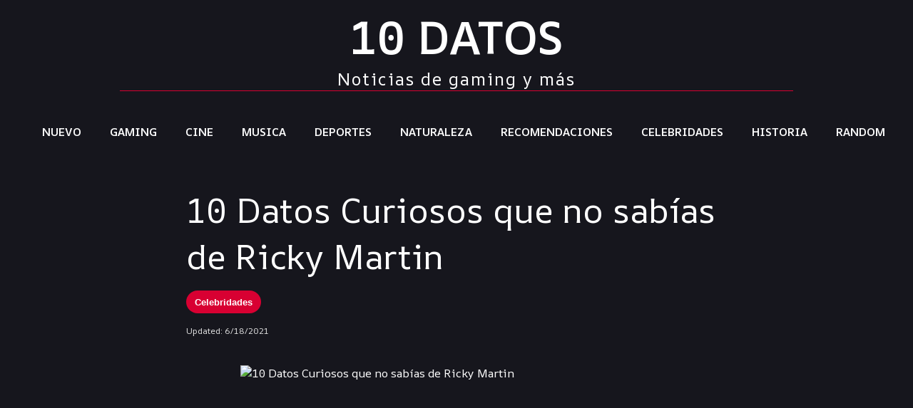

--- FILE ---
content_type: text/html; charset=UTF-8
request_url: https://www.10datos.com/10-datos-curiosos-que-no-sab%C3%ADas-de-ricky-martin
body_size: 5747
content:
<!DOCTYPE html><html lang="en"><head><meta charSet="utf-8" data-next-head=""/><meta name="viewport" content="width=device-width" data-next-head=""/><script async="" src="https://identity.netlify.com/v1/netlify-identity-widget.js"></script><script async="" src="https://pagead2.googlesyndication.com/pagead/js/adsbygoogle.js?client=ca-pub-7182528185795867" crossorigin="anonymous"></script><title data-next-head="">10 Datos Curiosos que no sabías de Ricky Martin  | 10 DATOS</title><meta name="description" content="Cuales de estos datos curioso te sabias de Ricky Martin" data-next-head=""/><link rel="preload" href="/_next/static/css/8b80428a04dbb919.css" as="style"/><script type="application/ld+json" data-next-head="">{
        "@context": "https://schema.org",
        "@type": "BlogPosting",
        "mainEntityOfPage": {
          "@type": "WebPage",
          "@id":"10 DATOS"
        },
        "headline": "10 Datos Curiosos que no sabías de Ricky Martin ",
        "description": "Cuales de estos datos curioso te sabias de Ricky Martin",
        "image": "https://www.10datos.com/assets//assets/1651.jpg",  
        "author": {
          "@type": "Organization",
          "name": "https://www.10datos.com"
        },  
        "publisher": {
          "@type": "Organization",
          "name": "10 DATOS",
          "logo": {
            "@type": "ImageObject",
            "url": "https://www.10datos.com/assets/logo.png"
          }
        },
        "datePublished": "6/18/2021",
        "dateModified": "6/18/2021"
      }
  </script><link rel="stylesheet" href="/_next/static/css/8b80428a04dbb919.css" data-n-g=""/><noscript data-n-css=""></noscript><script defer="" noModule="" src="/_next/static/chunks/polyfills-42372ed130431b0a.js"></script><script src="/_next/static/chunks/webpack-b1c6636650e1d129.js" defer=""></script><script src="/_next/static/chunks/framework-15b5094acd82fa38.js" defer=""></script><script src="/_next/static/chunks/main-0c27ec5fd0d659c9.js" defer=""></script><script src="/_next/static/chunks/pages/_app-3ff354f2b5a93e33.js" defer=""></script><script src="/_next/static/chunks/357-096366e674431015.js" defer=""></script><script src="/_next/static/chunks/651-7919b11fee4d968e.js" defer=""></script><script src="/_next/static/chunks/pages/%5Bslug%5D-fbeecb2e7e58be4a.js" defer=""></script><script src="/_next/static/VQCY7Fierk0BCD2LUdwDn/_buildManifest.js" defer=""></script><script src="/_next/static/VQCY7Fierk0BCD2LUdwDn/_ssgManifest.js" defer=""></script></head><body><link rel="preload" as="image" href="/assets/1650.jpg"/><link rel="preload" as="image" href="/assets/1651.jpg"/><link rel="preload" as="image" href="/assets/1652.png"/><link rel="preload" as="image" href="/assets/1653.jpg"/><link rel="preload" as="image" href="/assets/1654.jpg"/><link rel="preload" as="image" href="/assets/1655.jpg"/><link rel="preload" as="image" href="/assets/1656.jpg"/><link rel="preload" as="image" href="/assets/1657.jpg"/><link rel="preload" as="image" href="/assets/1658.jpg"/><link rel="preload" as="image" href="/assets/1659.jpg"/><div id="__next"><style data-emotion="css bognxw">.css-bognxw{display:-webkit-box;display:-webkit-flex;display:-ms-flexbox;display:flex;-webkit-flex-direction:column;-ms-flex-direction:column;flex-direction:column;-webkit-box-pack:center;-ms-flex-pack:center;-webkit-justify-content:center;justify-content:center;-webkit-align-items:center;-webkit-box-align:center;-ms-flex-align:center;align-items:center;border-bottom:1px solid #d80032;margin-left:160px;margin-right:160px;}</style><div class="pc-only MuiBox-root css-bognxw"><h1 style="font-size:4em;font-weight:600;margin:0">10 DATOS</h1><h3 style="font-size:1.5em;font-weight:300;text-align:center;margin:0;letter-spacing:2px">Noticias de gaming y más</h3></div><nav class="nav "><div class="logo"><a href="/">10 DATOS</a></div><div class="menu-toggle"><div class="bar"></div><div class="bar"></div><div class="bar"></div></div><ul class="menu "><li><a href="/">NUEVO</a></li><li><a href="/categories/gaming">GAMING</a></li><li><a href="/categories/cine">CINE</a></li><li><a href="/categories/musica">MUSICA</a></li><li><a href="/categories/deportes">DEPORTES</a></li><li><a href="/categories/naturaleza">NATURALEZA</a></li><li><a href="/categories/recomendaciones">RECOMENDACIONES</a></li><li><a href="/categories/celebridades">CELEBRIDADES</a></li><li><a href="/categories/historia">HISTORIA</a></li><li><a href="/categories/random">RANDOM</a></li></ul></nav><div><style data-emotion="css j7qwjs">.css-j7qwjs{display:-webkit-box;display:-webkit-flex;display:-ms-flexbox;display:flex;-webkit-flex-direction:column;-ms-flex-direction:column;flex-direction:column;}</style><div class="margins5 MuiBox-root css-j7qwjs"><h1 style="font-size:3em;margin:0">10 Datos Curiosos que no sabías de Ricky Martin </h1><style data-emotion="css 1ozu7i1">.css-1ozu7i1{display:-webkit-box;display:-webkit-flex;display:-ms-flexbox;display:flex;-webkit-align-content:left;-ms-flex-line-pack:left;align-content:left;margin-bottom:16px;margin-top:16px;}</style><div class="MuiBox-root css-1ozu7i1"><style data-emotion="css 1n5d2f9">.css-1n5d2f9{max-width:100%;font-family:"Roboto","Helvetica","Arial",sans-serif;font-size:0.8125rem;display:-webkit-inline-box;display:-webkit-inline-flex;display:-ms-inline-flexbox;display:inline-flex;-webkit-align-items:center;-webkit-box-align:center;-ms-flex-align:center;align-items:center;-webkit-box-pack:center;-ms-flex-pack:center;-webkit-justify-content:center;justify-content:center;height:32px;color:rgba(0, 0, 0, 0.87);background-color:rgba(0, 0, 0, 0.08);border-radius:16px;white-space:nowrap;-webkit-transition:background-color 300ms cubic-bezier(0.4, 0, 0.2, 1) 0ms,box-shadow 300ms cubic-bezier(0.4, 0, 0.2, 1) 0ms;transition:background-color 300ms cubic-bezier(0.4, 0, 0.2, 1) 0ms,box-shadow 300ms cubic-bezier(0.4, 0, 0.2, 1) 0ms;cursor:unset;outline:0;-webkit-text-decoration:none;text-decoration:none;border:0;padding:0;vertical-align:middle;box-sizing:border-box;-webkit-user-select:none;-moz-user-select:none;-ms-user-select:none;user-select:none;-webkit-tap-highlight-color:transparent;cursor:pointer;}.css-1n5d2f9.Mui-disabled{opacity:0.38;pointer-events:none;}.css-1n5d2f9 .MuiChip-avatar{margin-left:5px;margin-right:-6px;width:24px;height:24px;color:#616161;font-size:0.75rem;}.css-1n5d2f9 .MuiChip-avatarColorPrimary{color:#fff;background-color:#1565c0;}.css-1n5d2f9 .MuiChip-avatarColorSecondary{color:#fff;background-color:#7b1fa2;}.css-1n5d2f9 .MuiChip-avatarSmall{margin-left:4px;margin-right:-4px;width:18px;height:18px;font-size:0.625rem;}.css-1n5d2f9 .MuiChip-icon{margin-left:5px;margin-right:-6px;color:#616161;}.css-1n5d2f9 .MuiChip-deleteIcon{-webkit-tap-highlight-color:transparent;color:rgba(0, 0, 0, 0.26);font-size:22px;cursor:pointer;margin:0 5px 0 -6px;}.css-1n5d2f9 .MuiChip-deleteIcon:hover{color:rgba(0, 0, 0, 0.4);}.css-1n5d2f9:hover{background-color:rgba(0, 0, 0, 0.12);}.css-1n5d2f9.Mui-focusVisible{background-color:rgba(0, 0, 0, 0.2);}.css-1n5d2f9:active{box-shadow:0px 2px 1px -1px rgba(0,0,0,0.2),0px 1px 1px 0px rgba(0,0,0,0.14),0px 1px 3px 0px rgba(0,0,0,0.12);}</style><style data-emotion="css kqdgoz">.css-kqdgoz{display:-webkit-inline-box;display:-webkit-inline-flex;display:-ms-inline-flexbox;display:inline-flex;-webkit-align-items:center;-webkit-box-align:center;-ms-flex-align:center;align-items:center;-webkit-box-pack:center;-ms-flex-pack:center;-webkit-justify-content:center;justify-content:center;position:relative;box-sizing:border-box;-webkit-tap-highlight-color:transparent;background-color:transparent;outline:0;border:0;margin:0;border-radius:0;padding:0;cursor:pointer;-webkit-user-select:none;-moz-user-select:none;-ms-user-select:none;user-select:none;vertical-align:middle;-moz-appearance:none;-webkit-appearance:none;-webkit-text-decoration:none;text-decoration:none;color:inherit;max-width:100%;font-family:"Roboto","Helvetica","Arial",sans-serif;font-size:0.8125rem;display:-webkit-inline-box;display:-webkit-inline-flex;display:-ms-inline-flexbox;display:inline-flex;-webkit-align-items:center;-webkit-box-align:center;-ms-flex-align:center;align-items:center;-webkit-box-pack:center;-ms-flex-pack:center;-webkit-justify-content:center;justify-content:center;height:32px;color:rgba(0, 0, 0, 0.87);background-color:rgba(0, 0, 0, 0.08);border-radius:16px;white-space:nowrap;-webkit-transition:background-color 300ms cubic-bezier(0.4, 0, 0.2, 1) 0ms,box-shadow 300ms cubic-bezier(0.4, 0, 0.2, 1) 0ms;transition:background-color 300ms cubic-bezier(0.4, 0, 0.2, 1) 0ms,box-shadow 300ms cubic-bezier(0.4, 0, 0.2, 1) 0ms;cursor:unset;outline:0;-webkit-text-decoration:none;text-decoration:none;border:0;padding:0;vertical-align:middle;box-sizing:border-box;-webkit-user-select:none;-moz-user-select:none;-ms-user-select:none;user-select:none;-webkit-tap-highlight-color:transparent;cursor:pointer;}.css-kqdgoz::-moz-focus-inner{border-style:none;}.css-kqdgoz.Mui-disabled{pointer-events:none;cursor:default;}@media print{.css-kqdgoz{-webkit-print-color-adjust:exact;color-adjust:exact;}}.css-kqdgoz.Mui-disabled{opacity:0.38;pointer-events:none;}.css-kqdgoz .MuiChip-avatar{margin-left:5px;margin-right:-6px;width:24px;height:24px;color:#616161;font-size:0.75rem;}.css-kqdgoz .MuiChip-avatarColorPrimary{color:#fff;background-color:#1565c0;}.css-kqdgoz .MuiChip-avatarColorSecondary{color:#fff;background-color:#7b1fa2;}.css-kqdgoz .MuiChip-avatarSmall{margin-left:4px;margin-right:-4px;width:18px;height:18px;font-size:0.625rem;}.css-kqdgoz .MuiChip-icon{margin-left:5px;margin-right:-6px;color:#616161;}.css-kqdgoz .MuiChip-deleteIcon{-webkit-tap-highlight-color:transparent;color:rgba(0, 0, 0, 0.26);font-size:22px;cursor:pointer;margin:0 5px 0 -6px;}.css-kqdgoz .MuiChip-deleteIcon:hover{color:rgba(0, 0, 0, 0.4);}.css-kqdgoz:hover{background-color:rgba(0, 0, 0, 0.12);}.css-kqdgoz.Mui-focusVisible{background-color:rgba(0, 0, 0, 0.2);}.css-kqdgoz:active{box-shadow:0px 2px 1px -1px rgba(0,0,0,0.2),0px 1px 1px 0px rgba(0,0,0,0.14),0px 1px 3px 0px rgba(0,0,0,0.12);}</style><a class="MuiButtonBase-root MuiChip-root MuiChip-filled MuiChip-sizeMedium MuiChip-colorDefault MuiChip-clickable MuiChip-clickableColorDefault MuiChip-filledDefault css-kqdgoz" tabindex="0" href="/categories/celebridades"><style data-emotion="css 9iedg7">.css-9iedg7{overflow:hidden;text-overflow:ellipsis;padding-left:12px;padding-right:12px;white-space:nowrap;}</style><span class="MuiChip-label MuiChip-labelMedium css-9iedg7">Celebridades</span></a></div><span style="color:#ddd;font-size:12px">Updated: <!-- -->6/18/2021</span><style data-emotion="css ficsje">.css-ficsje{min-height:40px;}</style><div class="MuiBox-root css-ficsje"></div><style data-emotion="css 6lwiu8">.css-6lwiu8{-webkit-box-pack:center;-ms-flex-pack:center;-webkit-justify-content:center;justify-content:center;display:-webkit-box;display:-webkit-flex;display:-ms-flexbox;display:flex;}</style><div class="MuiBox-root css-6lwiu8"><div class="postimage-wrapper"><img alt="10 Datos Curiosos que no sabías de Ricky Martin " loading="lazy" decoding="async" data-nimg="fill" class="postimg" style="position:absolute;height:100%;width:100%;left:0;top:0;right:0;bottom:0;color:transparent;background-size:cover;background-position:50% 50%;background-repeat:no-repeat;background-image:url(&quot;data:image/svg+xml;charset=utf-8,%3Csvg xmlns=&#x27;http://www.w3.org/2000/svg&#x27; %3E%3Cfilter id=&#x27;b&#x27; color-interpolation-filters=&#x27;sRGB&#x27;%3E%3CfeGaussianBlur stdDeviation=&#x27;20&#x27;/%3E%3CfeColorMatrix values=&#x27;1 0 0 0 0 0 1 0 0 0 0 0 1 0 0 0 0 0 100 -1&#x27; result=&#x27;s&#x27;/%3E%3CfeFlood x=&#x27;0&#x27; y=&#x27;0&#x27; width=&#x27;100%25&#x27; height=&#x27;100%25&#x27;/%3E%3CfeComposite operator=&#x27;out&#x27; in=&#x27;s&#x27;/%3E%3CfeComposite in2=&#x27;SourceGraphic&#x27;/%3E%3CfeGaussianBlur stdDeviation=&#x27;20&#x27;/%3E%3C/filter%3E%3Cimage width=&#x27;100%25&#x27; height=&#x27;100%25&#x27; x=&#x27;0&#x27; y=&#x27;0&#x27; preserveAspectRatio=&#x27;none&#x27; style=&#x27;filter: url(%23b);&#x27; href=&#x27;../public/assets/blur.jpg&#x27;/%3E%3C/svg%3E&quot;)" sizes="100vw" srcSet="/_next/image?url=%2Fassets%2F1651.jpg&amp;w=640&amp;q=75 640w, /_next/image?url=%2Fassets%2F1651.jpg&amp;w=750&amp;q=75 750w, /_next/image?url=%2Fassets%2F1651.jpg&amp;w=828&amp;q=75 828w, /_next/image?url=%2Fassets%2F1651.jpg&amp;w=1080&amp;q=75 1080w, /_next/image?url=%2Fassets%2F1651.jpg&amp;w=1200&amp;q=75 1200w, /_next/image?url=%2Fassets%2F1651.jpg&amp;w=1920&amp;q=75 1920w, /_next/image?url=%2Fassets%2F1651.jpg&amp;w=2048&amp;q=75 2048w, /_next/image?url=%2Fassets%2F1651.jpg&amp;w=3840&amp;q=75 3840w" src="/_next/image?url=%2Fassets%2F1651.jpg&amp;w=3840&amp;q=75"/></div></div><style data-emotion="css kd9l2t">.css-kd9l2t{box-sizing:border-box;display:-webkit-box;display:-webkit-flex;display:-ms-flexbox;display:flex;-webkit-box-flex-wrap:wrap;-webkit-flex-wrap:wrap;-ms-flex-wrap:wrap;flex-wrap:wrap;width:100%;-webkit-flex-direction:row;-ms-flex-direction:row;flex-direction:row;margin-top:-16px;width:calc(100% + 16px);margin-left:-16px;margin-top:16px;}.css-kd9l2t>.MuiGrid-item{padding-top:16px;}.css-kd9l2t>.MuiGrid-item{padding-left:16px;}</style><div class="MuiGrid-root MuiGrid-container MuiGrid-spacing-xs-2 css-kd9l2t"><style data-emotion="css cd0eu1">.css-cd0eu1{box-sizing:border-box;margin:0;-webkit-flex-direction:row;-ms-flex-direction:row;flex-direction:row;-webkit-flex-basis:25%;-ms-flex-preferred-size:25%;flex-basis:25%;-webkit-box-flex:0;-webkit-flex-grow:0;-ms-flex-positive:0;flex-grow:0;max-width:25%;}@media (min-width:600px){.css-cd0eu1{-webkit-flex-basis:25%;-ms-flex-preferred-size:25%;flex-basis:25%;-webkit-box-flex:0;-webkit-flex-grow:0;-ms-flex-positive:0;flex-grow:0;max-width:25%;}}@media (min-width:900px){.css-cd0eu1{-webkit-flex-basis:12.5%;-ms-flex-preferred-size:12.5%;flex-basis:12.5%;-webkit-box-flex:0;-webkit-flex-grow:0;-ms-flex-positive:0;flex-grow:0;max-width:12.5%;}}@media (min-width:1200px){.css-cd0eu1{-webkit-flex-basis:12.5%;-ms-flex-preferred-size:12.5%;flex-basis:12.5%;-webkit-box-flex:0;-webkit-flex-grow:0;-ms-flex-positive:0;flex-grow:0;max-width:12.5%;}}@media (min-width:1536px){.css-cd0eu1{-webkit-flex-basis:12.5%;-ms-flex-preferred-size:12.5%;flex-basis:12.5%;-webkit-box-flex:0;-webkit-flex-grow:0;-ms-flex-positive:0;flex-grow:0;max-width:12.5%;}}</style><div class="MuiGrid-root MuiGrid-item MuiGrid-grid-xs-3 MuiGrid-grid-sm-3 MuiGrid-grid-md-1.5 css-cd0eu1"><style data-emotion="css 8q04qb">.css-8q04qb{max-width:100%;font-family:"Roboto","Helvetica","Arial",sans-serif;font-size:0.8125rem;display:-webkit-inline-box;display:-webkit-inline-flex;display:-ms-inline-flexbox;display:inline-flex;-webkit-align-items:center;-webkit-box-align:center;-ms-flex-align:center;align-items:center;-webkit-box-pack:center;-ms-flex-pack:center;-webkit-justify-content:center;justify-content:center;height:32px;color:rgba(0, 0, 0, 0.87);background-color:rgba(0, 0, 0, 0.08);border-radius:16px;white-space:nowrap;-webkit-transition:background-color 300ms cubic-bezier(0.4, 0, 0.2, 1) 0ms,box-shadow 300ms cubic-bezier(0.4, 0, 0.2, 1) 0ms;transition:background-color 300ms cubic-bezier(0.4, 0, 0.2, 1) 0ms,box-shadow 300ms cubic-bezier(0.4, 0, 0.2, 1) 0ms;cursor:unset;outline:0;-webkit-text-decoration:none;text-decoration:none;border:0;padding:0;vertical-align:middle;box-sizing:border-box;-webkit-user-select:none;-moz-user-select:none;-ms-user-select:none;user-select:none;-webkit-tap-highlight-color:transparent;cursor:pointer;margin-right:8px;margin-bottom:16px;width:100%;}.css-8q04qb.Mui-disabled{opacity:0.38;pointer-events:none;}.css-8q04qb .MuiChip-avatar{margin-left:5px;margin-right:-6px;width:24px;height:24px;color:#616161;font-size:0.75rem;}.css-8q04qb .MuiChip-avatarColorPrimary{color:#fff;background-color:#1565c0;}.css-8q04qb .MuiChip-avatarColorSecondary{color:#fff;background-color:#7b1fa2;}.css-8q04qb .MuiChip-avatarSmall{margin-left:4px;margin-right:-4px;width:18px;height:18px;font-size:0.625rem;}.css-8q04qb .MuiChip-icon{margin-left:5px;margin-right:-6px;color:#616161;}.css-8q04qb .MuiChip-deleteIcon{-webkit-tap-highlight-color:transparent;color:rgba(0, 0, 0, 0.26);font-size:22px;cursor:pointer;margin:0 5px 0 -6px;}.css-8q04qb .MuiChip-deleteIcon:hover{color:rgba(0, 0, 0, 0.4);}.css-8q04qb:hover{background-color:rgba(0, 0, 0, 0.12);}.css-8q04qb.Mui-focusVisible{background-color:rgba(0, 0, 0, 0.2);}.css-8q04qb:active{box-shadow:0px 2px 1px -1px rgba(0,0,0,0.2),0px 1px 1px 0px rgba(0,0,0,0.14),0px 1px 3px 0px rgba(0,0,0,0.12);}</style><style data-emotion="css 19yp05k">.css-19yp05k{display:-webkit-inline-box;display:-webkit-inline-flex;display:-ms-inline-flexbox;display:inline-flex;-webkit-align-items:center;-webkit-box-align:center;-ms-flex-align:center;align-items:center;-webkit-box-pack:center;-ms-flex-pack:center;-webkit-justify-content:center;justify-content:center;position:relative;box-sizing:border-box;-webkit-tap-highlight-color:transparent;background-color:transparent;outline:0;border:0;margin:0;border-radius:0;padding:0;cursor:pointer;-webkit-user-select:none;-moz-user-select:none;-ms-user-select:none;user-select:none;vertical-align:middle;-moz-appearance:none;-webkit-appearance:none;-webkit-text-decoration:none;text-decoration:none;color:inherit;max-width:100%;font-family:"Roboto","Helvetica","Arial",sans-serif;font-size:0.8125rem;display:-webkit-inline-box;display:-webkit-inline-flex;display:-ms-inline-flexbox;display:inline-flex;-webkit-align-items:center;-webkit-box-align:center;-ms-flex-align:center;align-items:center;-webkit-box-pack:center;-ms-flex-pack:center;-webkit-justify-content:center;justify-content:center;height:32px;color:rgba(0, 0, 0, 0.87);background-color:rgba(0, 0, 0, 0.08);border-radius:16px;white-space:nowrap;-webkit-transition:background-color 300ms cubic-bezier(0.4, 0, 0.2, 1) 0ms,box-shadow 300ms cubic-bezier(0.4, 0, 0.2, 1) 0ms;transition:background-color 300ms cubic-bezier(0.4, 0, 0.2, 1) 0ms,box-shadow 300ms cubic-bezier(0.4, 0, 0.2, 1) 0ms;cursor:unset;outline:0;-webkit-text-decoration:none;text-decoration:none;border:0;padding:0;vertical-align:middle;box-sizing:border-box;-webkit-user-select:none;-moz-user-select:none;-ms-user-select:none;user-select:none;-webkit-tap-highlight-color:transparent;cursor:pointer;margin-right:8px;margin-bottom:16px;width:100%;}.css-19yp05k::-moz-focus-inner{border-style:none;}.css-19yp05k.Mui-disabled{pointer-events:none;cursor:default;}@media print{.css-19yp05k{-webkit-print-color-adjust:exact;color-adjust:exact;}}.css-19yp05k.Mui-disabled{opacity:0.38;pointer-events:none;}.css-19yp05k .MuiChip-avatar{margin-left:5px;margin-right:-6px;width:24px;height:24px;color:#616161;font-size:0.75rem;}.css-19yp05k .MuiChip-avatarColorPrimary{color:#fff;background-color:#1565c0;}.css-19yp05k .MuiChip-avatarColorSecondary{color:#fff;background-color:#7b1fa2;}.css-19yp05k .MuiChip-avatarSmall{margin-left:4px;margin-right:-4px;width:18px;height:18px;font-size:0.625rem;}.css-19yp05k .MuiChip-icon{margin-left:5px;margin-right:-6px;color:#616161;}.css-19yp05k .MuiChip-deleteIcon{-webkit-tap-highlight-color:transparent;color:rgba(0, 0, 0, 0.26);font-size:22px;cursor:pointer;margin:0 5px 0 -6px;}.css-19yp05k .MuiChip-deleteIcon:hover{color:rgba(0, 0, 0, 0.4);}.css-19yp05k:hover{background-color:rgba(0, 0, 0, 0.12);}.css-19yp05k.Mui-focusVisible{background-color:rgba(0, 0, 0, 0.2);}.css-19yp05k:active{box-shadow:0px 2px 1px -1px rgba(0,0,0,0.2),0px 1px 1px 0px rgba(0,0,0,0.14),0px 1px 3px 0px rgba(0,0,0,0.12);}</style><a class="MuiButtonBase-root MuiChip-root MuiChip-filled MuiChip-sizeMedium MuiChip-colorDefault MuiChip-clickable MuiChip-clickableColorDefault MuiChip-filledDefault css-19yp05k" tabindex="0" href="/tags/celebridades"><span class="MuiChip-label MuiChip-labelMedium css-9iedg7">#Celebridades</span></a></div><div class="MuiGrid-root MuiGrid-item MuiGrid-grid-xs-3 MuiGrid-grid-sm-3 MuiGrid-grid-md-1.5 css-cd0eu1"><a class="MuiButtonBase-root MuiChip-root MuiChip-filled MuiChip-sizeMedium MuiChip-colorDefault MuiChip-clickable MuiChip-clickableColorDefault MuiChip-filledDefault css-19yp05k" tabindex="0" href="/tags/rickymartin"><span class="MuiChip-label MuiChip-labelMedium css-9iedg7">#RickyMartin</span></a></div><div class="MuiGrid-root MuiGrid-item MuiGrid-grid-xs-3 MuiGrid-grid-sm-3 MuiGrid-grid-md-1.5 css-cd0eu1"><a class="MuiButtonBase-root MuiChip-root MuiChip-filled MuiChip-sizeMedium MuiChip-colorDefault MuiChip-clickable MuiChip-clickableColorDefault MuiChip-filledDefault css-19yp05k" tabindex="0" href="/tags/espaol"><span class="MuiChip-label MuiChip-labelMedium css-9iedg7">#Español</span></a></div></div><div class="content MuiBox-root css-j7qwjs"><style data-emotion="css 163woa2">.css-163woa2{min-height:20px;}</style><div class="MuiBox-root css-163woa2"></div>Cuales de estos datos curioso te sabias de Ricky Martin<h3>1.</h3>
<p><img src="/assets/1650.jpg" alt="1650" title="1650"/></p>
<h4>Rechazado en su primer trabajo</h4>
<p>Ricky Martin comenzó su carrera profesional en 1984 en el grupo infantil &quot;Menudo&quot;. Pero no fue fácil ya que fue rechazado hasta en tres ocasiones por su estatura.</p>
<h3>2.</h3>
<p><img src="/assets/1651.jpg" alt="1651" title="1651"/></p>
<h4>Nacionalidad española</h4>
<p>Cómo lees. El cantante la pidió para casarse con su anterior pareja, Carlos González. Además, su abuela tiene raíces españolas.</p><h3>3.</h3>
<p><img src="/assets/1652.png" alt="1652" title="1652"/></p>
<h4>&quot;Ricky Martin Foundation&quot;</h4>
<p>La fundó en 2002 para denunciar la trata humana y defender los derechos de los más pequeños. A través de esta organización hacemos eventos deportivos, talleres, galas benéficas…</p>
<h3>4.</h3>
<p><img src="/assets/1653.jpg" alt="1653" title="1653"/></p>
<h4>Una boda de tres días</h4>
<p>La celebración de su boda con Jwab Yosef se iba a celebrar en junio de 2017 e iba a ser una fiesta de tres días entre ensayos, comidas, celebración y demás. Pero tuvieron que posponerla y, finalmente, se casaron en secreto.</p><h3>5.</h3>
<p><img src="/assets/1654.jpg" alt="1654" title="1654"/></p>
<h4>Sus hobbies</h4>
<p>El cantante disfruta de su tiempo libre con sus hijos, leyendo, durmiendo o tocando el saxofón.</p>
<h3>6.</h3>
<p><img src="/assets/1655.jpg" alt="1655" title="1655"/></p>
<h4>Tiene una isla privada</h4>
<p>La adquirió en 2008 cerca de las playas de Río de Janeiro, concretamente en el archipiélago de Angra dos Reis y le costó unos 5.5 millones de euros.</p><h3>7.</h3>
<p><img src="/assets/1656.jpg" alt="1656" title="1656"/></p>
<h4>Su paso por Broadway</h4>
<p>En 1995 Ricky Martin participó en el musical de &quot;Los miserables&quot;.</p>
<h3>8.</h3>
<p><img src="/assets/1657.jpg" alt="1657" title="1657"/></p>
<h4>Comida favorita</h4>
<p>Lo tiene muy claro: toda la gastronomía puertorriqueña, cubana, tailandesa, italiana y española.</p><h3>9.</h3>
<p><img src="/assets/1658.jpg" alt="1658" title="1658"/></p>
<h4>Deporte favorito</h4>
<p>Ricky Martin practica yoga para mantener una vida saludable.</p>
<h3>10.</h3>
<p><img src="/assets/1659.jpg" alt="1659" title="1659"/></p>
<h4>Amante de los animales</h4>
<p>Ricky Martin es un gran amante de los animales, pero si tiene que elegir uno se queda con los delfines.</p></div></div></div><style data-emotion="css 1gqm3o5">.css-1gqm3o5{margin:40px;border-top:1px solid #d80032;padding-top:16px;}</style><div class="footer MuiBox-root css-1gqm3o5"><style data-emotion="css isbt42">.css-isbt42{box-sizing:border-box;display:-webkit-box;display:-webkit-flex;display:-ms-flexbox;display:flex;-webkit-box-flex-wrap:wrap;-webkit-flex-wrap:wrap;-ms-flex-wrap:wrap;flex-wrap:wrap;width:100%;-webkit-flex-direction:row;-ms-flex-direction:row;flex-direction:row;margin-top:-16px;width:calc(100% + 16px);margin-left:-16px;}.css-isbt42>.MuiGrid-item{padding-top:16px;}.css-isbt42>.MuiGrid-item{padding-left:16px;}</style><div class="MuiGrid-root MuiGrid-container MuiGrid-spacing-xs-2 css-isbt42"><style data-emotion="css 19egsyp">.css-19egsyp{box-sizing:border-box;margin:0;-webkit-flex-direction:row;-ms-flex-direction:row;flex-direction:row;-webkit-flex-basis:100%;-ms-flex-preferred-size:100%;flex-basis:100%;-webkit-box-flex:0;-webkit-flex-grow:0;-ms-flex-positive:0;flex-grow:0;max-width:100%;}@media (min-width:600px){.css-19egsyp{-webkit-flex-basis:100%;-ms-flex-preferred-size:100%;flex-basis:100%;-webkit-box-flex:0;-webkit-flex-grow:0;-ms-flex-positive:0;flex-grow:0;max-width:100%;}}@media (min-width:900px){.css-19egsyp{-webkit-flex-basis:33.333333%;-ms-flex-preferred-size:33.333333%;flex-basis:33.333333%;-webkit-box-flex:0;-webkit-flex-grow:0;-ms-flex-positive:0;flex-grow:0;max-width:33.333333%;}}@media (min-width:1200px){.css-19egsyp{-webkit-flex-basis:33.333333%;-ms-flex-preferred-size:33.333333%;flex-basis:33.333333%;-webkit-box-flex:0;-webkit-flex-grow:0;-ms-flex-positive:0;flex-grow:0;max-width:33.333333%;}}@media (min-width:1536px){.css-19egsyp{-webkit-flex-basis:33.333333%;-ms-flex-preferred-size:33.333333%;flex-basis:33.333333%;-webkit-box-flex:0;-webkit-flex-grow:0;-ms-flex-positive:0;flex-grow:0;max-width:33.333333%;}}</style><div class="MuiGrid-root MuiGrid-item MuiGrid-grid-xs-12 MuiGrid-grid-md-4 css-19egsyp"><p>10 DATOS</p><p>Noticias de gaming y más</p></div><div class="MuiGrid-root MuiGrid-item MuiGrid-grid-xs-12 MuiGrid-grid-md-4 css-19egsyp"><h4>Categories</h4><ul><li><a href="/">NUEVO</a></li><li><a href="/categories/gaming">GAMING</a></li><li><a href="/categories/cine">CINE</a></li><li><a href="/categories/musica">MUSICA</a></li><li><a href="/categories/deportes">DEPORTES</a></li><li><a href="/categories/naturaleza">NATURALEZA</a></li><li><a href="/categories/recomendaciones">RECOMENDACIONES</a></li><li><a href="/categories/celebridades">CELEBRIDADES</a></li><li><a href="/categories/historia">HISTORIA</a></li><li><a href="/categories/random">RANDOM</a></li><li><a href="/privacidad">Politica de Privacidad</a></li></ul></div><style data-emotion="css e4ux4s">.css-e4ux4s{box-sizing:border-box;margin:0;-webkit-flex-direction:column;-ms-flex-direction:column;flex-direction:column;-webkit-flex-basis:100%;-ms-flex-preferred-size:100%;flex-basis:100%;-webkit-box-flex:0;-webkit-flex-grow:0;-ms-flex-positive:0;flex-grow:0;max-width:100%;display:-webkit-box;display:-webkit-flex;display:-ms-flexbox;display:flex;}.css-e4ux4s>.MuiGrid-item{max-width:none;}@media (min-width:600px){.css-e4ux4s{-webkit-flex-basis:100%;-ms-flex-preferred-size:100%;flex-basis:100%;-webkit-box-flex:0;-webkit-flex-grow:0;-ms-flex-positive:0;flex-grow:0;max-width:100%;}}@media (min-width:900px){.css-e4ux4s{-webkit-flex-basis:33.333333%;-ms-flex-preferred-size:33.333333%;flex-basis:33.333333%;-webkit-box-flex:0;-webkit-flex-grow:0;-ms-flex-positive:0;flex-grow:0;max-width:33.333333%;}}@media (min-width:1200px){.css-e4ux4s{-webkit-flex-basis:33.333333%;-ms-flex-preferred-size:33.333333%;flex-basis:33.333333%;-webkit-box-flex:0;-webkit-flex-grow:0;-ms-flex-positive:0;flex-grow:0;max-width:33.333333%;}}@media (min-width:1536px){.css-e4ux4s{-webkit-flex-basis:33.333333%;-ms-flex-preferred-size:33.333333%;flex-basis:33.333333%;-webkit-box-flex:0;-webkit-flex-grow:0;-ms-flex-positive:0;flex-grow:0;max-width:33.333333%;}}</style><div class="MuiGrid-root MuiGrid-item MuiGrid-direction-xs-column MuiGrid-grid-xs-12 MuiGrid-grid-md-4 css-e4ux4s"><h4>Partners</h4><a target="_blank" href="https://www.antesdelexamen.com/">Bancos de preguntas UNAM</a><a target="_blank" href="https://www.corthw.com/topes-para-anden">Cortinas Hawaianas y Topes para Anden</a><a target="_blank" href="https://www.rollospvc.com">Cortinas Hawaianas y Cortinas Hawaianas Armadas</a><a target="_blank" href="https://grupohule.com/categories/tapetes-y-pisos-para-gimnasio">Losetas de Caucho para Gimnasio</a><a target="_blank" href="https://www.foodplusfeed.com/subcategoria/acido-citrico">Venta de Ácido Cítrico al Mayoreo</a><a target="_blank" href="https://www.antesdelexamen.com/categorias/preguntas-de-examen/">Preguntas de examen UNAM</a><a target="_blank" href="https://www.matmarkt.com/productos/gimnasios">Piso para gimnasios</a><a target="_blank" href="https://www.sombrealo.com/">Velarias Arquitectonicas Queretaro</a><a target="_blank" href="https://www.soy-nuevo.com/">Cazador de Ofertas para Productos de Bebés como Safety 1st, Doona, Uppababy y más!</a><a target="_blank" href="https://www.3minread.com/">Latest trends and news under 3 min!</a><a target="_blank" href="https://www.mexgamer.com/categories/gaming">Noticias de Anime y Videojuegos en español</a></div><style data-emotion="css 15j76c0">.css-15j76c0{box-sizing:border-box;margin:0;-webkit-flex-direction:row;-ms-flex-direction:row;flex-direction:row;-webkit-flex-basis:100%;-ms-flex-preferred-size:100%;flex-basis:100%;-webkit-box-flex:0;-webkit-flex-grow:0;-ms-flex-positive:0;flex-grow:0;max-width:100%;}@media (min-width:600px){.css-15j76c0{-webkit-flex-basis:100%;-ms-flex-preferred-size:100%;flex-basis:100%;-webkit-box-flex:0;-webkit-flex-grow:0;-ms-flex-positive:0;flex-grow:0;max-width:100%;}}@media (min-width:900px){.css-15j76c0{-webkit-flex-basis:100%;-ms-flex-preferred-size:100%;flex-basis:100%;-webkit-box-flex:0;-webkit-flex-grow:0;-ms-flex-positive:0;flex-grow:0;max-width:100%;}}@media (min-width:1200px){.css-15j76c0{-webkit-flex-basis:100%;-ms-flex-preferred-size:100%;flex-basis:100%;-webkit-box-flex:0;-webkit-flex-grow:0;-ms-flex-positive:0;flex-grow:0;max-width:100%;}}@media (min-width:1536px){.css-15j76c0{-webkit-flex-basis:100%;-ms-flex-preferred-size:100%;flex-basis:100%;-webkit-box-flex:0;-webkit-flex-grow:0;-ms-flex-positive:0;flex-grow:0;max-width:100%;}}</style><div class="MuiGrid-root MuiGrid-item MuiGrid-grid-xs-12 MuiGrid-grid-md-12 css-15j76c0"><p style="width:100%;text-align:center">10 DATOS<!-- --> 2023</p></div></div></div></div><script id="__NEXT_DATA__" type="application/json">{"props":{"pageProps":{"frontmatter":{"title":"10 Datos Curiosos que no sabías de Ricky Martin ","date":"6/18/2021","featuredimage":"/assets/1651.jpg","categoria":"Celebridades","tags":["#Celebridades","#RickyMartin","#Español"],"short-description":"Cuales de estos datos curioso te sabias de Ricky Martin","mk1":"### 1.\n![1650](/assets/1650.jpg \"1650\")\n#### Rechazado en su primer trabajo\n\nRicky Martin comenzó su carrera profesional en 1984 en el grupo infantil \"Menudo\". Pero no fue fácil ya que fue rechazado hasta en tres ocasiones por su estatura.\n### 2.\n![1651](/assets/1651.jpg \"1651\")\n#### Nacionalidad española\n\nCómo lees. El cantante la pidió para casarse con su anterior pareja, Carlos González. Además, su abuela tiene raíces españolas.\n","mk2":"### 3.\n![1652](/assets/1652.png \"1652\")\n#### \"Ricky Martin Foundation\"\n\nLa fundó en 2002 para denunciar la trata humana y defender los derechos de los más pequeños. A través de esta organización hacemos eventos deportivos, talleres, galas benéficas…\n### 4.\n![1653](/assets/1653.jpg \"1653\")\n#### Una boda de tres días\n\nLa celebración de su boda con Jwab Yosef se iba a celebrar en junio de 2017 e iba a ser una fiesta de tres días entre ensayos, comidas, celebración y demás. Pero tuvieron que posponerla y, finalmente, se casaron en secreto.\n","mk3":"### 5.\n![1654](/assets/1654.jpg \"1654\")\n#### Sus hobbies\n\nEl cantante disfruta de su tiempo libre con sus hijos, leyendo, durmiendo o tocando el saxofón.\n### 6.\n![1655](/assets/1655.jpg \"1655\")\n#### Tiene una isla privada\n\nLa adquirió en 2008 cerca de las playas de Río de Janeiro, concretamente en el archipiélago de Angra dos Reis y le costó unos 5.5 millones de euros.\n","mk4":"### 7.\n![1656](/assets/1656.jpg \"1656\")\n#### Su paso por Broadway\n\nEn 1995 Ricky Martin participó en el musical de \"Los miserables\".\n### 8.\n![1657](/assets/1657.jpg \"1657\")\n#### Comida favorita\n\nLo tiene muy claro: toda la gastronomía puertorriqueña, cubana, tailandesa, italiana y española.\n","mk5":"### 9.\n![1658](/assets/1658.jpg \"1658\")\n#### Deporte favorito\n\nRicky Martin practica yoga para mantener una vida saludable.\n### 10.\n![1659](/assets/1659.jpg \"1659\")\n#### Amante de los animales\n\nRicky Martin es un gran amante de los animales, pero si tiene que elegir uno se queda con los delfines.\n","shortDescription":"Cuales de estos datos curioso te sabias de Ricky Martin"},"markdown":""},"__N_SSG":true},"page":"/[slug]","query":{"slug":"10-datos-curiosos-que-no-sabías-de-ricky-martin"},"buildId":"VQCY7Fierk0BCD2LUdwDn","isFallback":false,"gsp":true,"scriptLoader":[{"async":true,"src":"https://www.googletagmanager.com/gtag/js?id=G-YRGDLQ7446","strategy":"afterInteractive"},{"id":"google-analytics","children":"\n              window.dataLayer = window.dataLayer || [];\n              function gtag(){dataLayer.push(arguments);}\n              gtag('js', new Date());\n            \n              gtag('config', ${process.env.NEXT_PUBLIC_GOOGLE_ANALYTICS});\n          ","strategy":"afterInteractive"}]}</script><script>
              if (window.netlifyIdentity) {
                window.netlifyIdentity.on("init", user => {
                  if (!user) {
                    window.netlifyIdentity.on("login", () => {
                      document.location.href = "/admin/";
                    });
                  }
                });
              }
          </script></body></html>

--- FILE ---
content_type: text/html; charset=utf-8
request_url: https://www.google.com/recaptcha/api2/aframe
body_size: 266
content:
<!DOCTYPE HTML><html><head><meta http-equiv="content-type" content="text/html; charset=UTF-8"></head><body><script nonce="nDpDSB3bILOdMpzEmnfqtg">/** Anti-fraud and anti-abuse applications only. See google.com/recaptcha */ try{var clients={'sodar':'https://pagead2.googlesyndication.com/pagead/sodar?'};window.addEventListener("message",function(a){try{if(a.source===window.parent){var b=JSON.parse(a.data);var c=clients[b['id']];if(c){var d=document.createElement('img');d.src=c+b['params']+'&rc='+(localStorage.getItem("rc::a")?sessionStorage.getItem("rc::b"):"");window.document.body.appendChild(d);sessionStorage.setItem("rc::e",parseInt(sessionStorage.getItem("rc::e")||0)+1);localStorage.setItem("rc::h",'1769495134347');}}}catch(b){}});window.parent.postMessage("_grecaptcha_ready", "*");}catch(b){}</script></body></html>

--- FILE ---
content_type: application/javascript; charset=UTF-8
request_url: https://www.10datos.com/_next/static/chunks/651-7919b11fee4d968e.js
body_size: 87664
content:
(self.webpackChunk_N_E=self.webpackChunk_N_E||[]).push([[651],{29:(e,t,n)=>{"use strict";var r=n(230);function a(){}e.exports=o,a.prototype=Error.prototype,o.prototype=new a;var i=o.prototype;function o(e,t,n){var a,i,o,s,l;"string"==typeof t&&(n=t,t=null),l=[null,null],"string"==typeof(o=n)&&(-1===(s=o.indexOf(":"))?l[1]=o:(l[0]=o.slice(0,s),l[1]=o.slice(s+1))),a=r(t)||"1:1",i={start:{line:null,column:null},end:{line:null,column:null}},t&&t.position&&(t=t.position),t&&(t.start?(i=t,t=t.start):i.start=t),e.stack&&(this.stack=e.stack,e=e.message),this.message=e,this.name=a,this.reason=e,this.line=t?t.line:null,this.column=t?t.column:null,this.location=i,this.source=parts[0],this.ruleId=parts[1]}i.file="",i.name="",i.reason="",i.message="",i.stack="",i.fatal=null,i.column=null,i.line=null},84:(e,t,n)=>{e.exports=n(3152)()},101:e=>{"use strict";e.exports=/[!-\/:-@\[-`\{-~\xA1\xA7\xAB\xB6\xB7\xBB\xBF\u037E\u0387\u055A-\u055F\u0589\u058A\u05BE\u05C0\u05C3\u05C6\u05F3\u05F4\u0609\u060A\u060C\u060D\u061B\u061E\u061F\u066A-\u066D\u06D4\u0700-\u070D\u07F7-\u07F9\u0830-\u083E\u085E\u0964\u0965\u0970\u09FD\u0A76\u0AF0\u0C77\u0C84\u0DF4\u0E4F\u0E5A\u0E5B\u0F04-\u0F12\u0F14\u0F3A-\u0F3D\u0F85\u0FD0-\u0FD4\u0FD9\u0FDA\u104A-\u104F\u10FB\u1360-\u1368\u1400\u166E\u169B\u169C\u16EB-\u16ED\u1735\u1736\u17D4-\u17D6\u17D8-\u17DA\u1800-\u180A\u1944\u1945\u1A1E\u1A1F\u1AA0-\u1AA6\u1AA8-\u1AAD\u1B5A-\u1B60\u1BFC-\u1BFF\u1C3B-\u1C3F\u1C7E\u1C7F\u1CC0-\u1CC7\u1CD3\u2010-\u2027\u2030-\u2043\u2045-\u2051\u2053-\u205E\u207D\u207E\u208D\u208E\u2308-\u230B\u2329\u232A\u2768-\u2775\u27C5\u27C6\u27E6-\u27EF\u2983-\u2998\u29D8-\u29DB\u29FC\u29FD\u2CF9-\u2CFC\u2CFE\u2CFF\u2D70\u2E00-\u2E2E\u2E30-\u2E4F\u2E52\u3001-\u3003\u3008-\u3011\u3014-\u301F\u3030\u303D\u30A0\u30FB\uA4FE\uA4FF\uA60D-\uA60F\uA673\uA67E\uA6F2-\uA6F7\uA874-\uA877\uA8CE\uA8CF\uA8F8-\uA8FA\uA8FC\uA92E\uA92F\uA95F\uA9C1-\uA9CD\uA9DE\uA9DF\uAA5C-\uAA5F\uAADE\uAADF\uAAF0\uAAF1\uABEB\uFD3E\uFD3F\uFE10-\uFE19\uFE30-\uFE52\uFE54-\uFE61\uFE63\uFE68\uFE6A\uFE6B\uFF01-\uFF03\uFF05-\uFF0A\uFF0C-\uFF0F\uFF1A\uFF1B\uFF1F\uFF20\uFF3B-\uFF3D\uFF3F\uFF5B\uFF5D\uFF5F-\uFF65]/},154:(e,t,n)=>{"use strict";var r=n(9305),a=n(5088),i=n(2048),o=n(2150),s=n(5655),l=n(4985),u=n(2151),c=n(9209),h=n(2433),p=n(1424),d={tokenize:function(e,t,n){return function(t){return e.enter("resource"),e.enter("resourceMarker"),e.consume(t),e.exit("resourceMarker"),p(e,a)};function a(t){return 41===t?s(t):u(e,i,n,"resourceDestination","resourceDestinationLiteral","resourceDestinationLiteralMarker","resourceDestinationRaw","resourceDestinationString",3)(t)}function i(t){return r(t)?p(e,o)(t):s(t)}function o(t){return 34===t||39===t||40===t?h(e,p(e,s),n,"resourceTitle","resourceTitleMarker","resourceTitleString")(t):s(t)}function s(r){return 41===r?(e.enter("resourceMarker"),e.consume(r),e.exit("resourceMarker"),e.exit("resource"),t):n(r)}}},E={tokenize:function(e,t,n){var r=this;return function(t){return c.call(r,e,a,n,"reference","referenceMarker","referenceString")(t)};function a(e){return 0>r.parser.defined.indexOf(o(r.sliceSerialize(r.events[r.events.length-1][1]).slice(1,-1)))?n(e):t(e)}}},m={tokenize:function(e,t,n){return function(t){return e.enter("reference"),e.enter("referenceMarker"),e.consume(t),e.exit("referenceMarker"),r};function r(r){return 93===r?(e.enter("referenceMarker"),e.consume(r),e.exit("referenceMarker"),e.exit("reference"),t):n(r)}}};e.exports={name:"labelEnd",tokenize:function(e,t,n){for(var r,a,i=this,s=i.events.length;s--;)if(("labelImage"===i.events[s][1].type||"labelLink"===i.events[s][1].type)&&!i.events[s][1]._balanced){r=i.events[s][1];break}return function(t){return r?r._inactive?u(t):(a=i.parser.defined.indexOf(o(i.sliceSerialize({start:r.end,end:i.now()})))>-1,e.enter("labelEnd"),e.enter("labelMarker"),e.consume(t),e.exit("labelMarker"),e.exit("labelEnd"),l):n(t)};function l(n){return 40===n?e.attempt(d,t,a?t:u)(n):91===n?e.attempt(E,t,a?e.attempt(m,t,u):u)(n):a?t(n):u(n)}function u(e){return r._balanced=!0,n(e)}},resolveTo:function(e,t){for(var n,r,o,u,c,h,p,d=e.length,E=0;d--;)if(u=e[d][1],c){if("link"===u.type||"labelLink"===u.type&&u._inactive)break;"enter"===e[d][0]&&"labelLink"===u.type&&(u._inactive=!0)}else if(h){if("enter"===e[d][0]&&("labelImage"===u.type||"labelLink"===u.type)&&!u._balanced&&(c=d,"labelLink"!==u.type)){E=2;break}}else"labelEnd"===u.type&&(h=d);return n={type:"labelLink"===e[c][1].type?"link":"image",start:l(e[c][1].start),end:l(e[e.length-1][1].end)},r={type:"label",start:l(e[c][1].start),end:l(e[h][1].end)},o={type:"labelText",start:l(e[c+E+2][1].end),end:l(e[h-2][1].start)},p=a(p=[["enter",n,t],["enter",r,t]],e.slice(c+1,c+E+3)),p=a(p,[["enter",o,t]]),p=a(p,s(t.parser.constructs.insideSpan.null,e.slice(c+E+4,h-3),t)),p=a(p,[["exit",o,t],e[h-2],e[h-1],["exit",r,t]]),p=a(p,e.slice(h+1)),p=a(p,[["exit",n,t]]),i(e,c,e.length,p),e},resolveAll:function(e){for(var t,n=-1;++n<e.length;)!(t=e[n][1])._used&&("labelImage"===t.type||"labelLink"===t.type||"labelEnd"===t.type)&&(e.splice(n+1,"labelImage"===t.type?4:2),t.type="data",n++);return e}}},230:e=>{"use strict";var t={}.hasOwnProperty;function n(e){return e&&"object"==typeof e||(e={}),a(e.line)+":"+a(e.column)}function r(e){return e&&"object"==typeof e||(e={}),n(e.start)+"-"+n(e.end)}function a(e){return e&&"number"==typeof e?e:1}e.exports=function(e){return e&&"object"==typeof e?t.call(e,"position")||t.call(e,"type")?r(e.position):t.call(e,"start")||t.call(e,"end")?r(e):t.call(e,"line")||t.call(e,"column")?n(e):"":""}},451:e=>{"use strict";e.exports=function(e){if(e)throw e}},513:(e,t,n)=>{"use strict";var r=n(1350),a=n(2048),i=n(1955);e.exports=function(e){for(var t={},n=-1;++n<e.length;)!function(e,t){var n,o,s,l;for(n in t)for(l in o=r.call(e,n)?e[n]:e[n]={},s=t[n])o[l]=function(e,t){for(var n=-1,r=[];++n<e.length;)("after"===e[n].add?t:r).push(e[n]);return a(t,0,0,r),t}(i(s[l]),r.call(o,l)?o[l]:[])}(t,e[n]);return t}},616:(e,t,n)=>{"use strict";var r=n(8088),a=n(987),i=n(8979),o=r.boolean,s=r.number,l=r.spaceSeparated,u=r.commaSeparated,c=r.commaOrSpaceSeparated;e.exports=a({space:"svg",attributes:{accentHeight:"accent-height",alignmentBaseline:"alignment-baseline",arabicForm:"arabic-form",baselineShift:"baseline-shift",capHeight:"cap-height",className:"class",clipPath:"clip-path",clipRule:"clip-rule",colorInterpolation:"color-interpolation",colorInterpolationFilters:"color-interpolation-filters",colorProfile:"color-profile",colorRendering:"color-rendering",crossOrigin:"crossorigin",dataType:"datatype",dominantBaseline:"dominant-baseline",enableBackground:"enable-background",fillOpacity:"fill-opacity",fillRule:"fill-rule",floodColor:"flood-color",floodOpacity:"flood-opacity",fontFamily:"font-family",fontSize:"font-size",fontSizeAdjust:"font-size-adjust",fontStretch:"font-stretch",fontStyle:"font-style",fontVariant:"font-variant",fontWeight:"font-weight",glyphName:"glyph-name",glyphOrientationHorizontal:"glyph-orientation-horizontal",glyphOrientationVertical:"glyph-orientation-vertical",hrefLang:"hreflang",horizAdvX:"horiz-adv-x",horizOriginX:"horiz-origin-x",horizOriginY:"horiz-origin-y",imageRendering:"image-rendering",letterSpacing:"letter-spacing",lightingColor:"lighting-color",markerEnd:"marker-end",markerMid:"marker-mid",markerStart:"marker-start",navDown:"nav-down",navDownLeft:"nav-down-left",navDownRight:"nav-down-right",navLeft:"nav-left",navNext:"nav-next",navPrev:"nav-prev",navRight:"nav-right",navUp:"nav-up",navUpLeft:"nav-up-left",navUpRight:"nav-up-right",onAbort:"onabort",onActivate:"onactivate",onAfterPrint:"onafterprint",onBeforePrint:"onbeforeprint",onBegin:"onbegin",onCancel:"oncancel",onCanPlay:"oncanplay",onCanPlayThrough:"oncanplaythrough",onChange:"onchange",onClick:"onclick",onClose:"onclose",onCopy:"oncopy",onCueChange:"oncuechange",onCut:"oncut",onDblClick:"ondblclick",onDrag:"ondrag",onDragEnd:"ondragend",onDragEnter:"ondragenter",onDragExit:"ondragexit",onDragLeave:"ondragleave",onDragOver:"ondragover",onDragStart:"ondragstart",onDrop:"ondrop",onDurationChange:"ondurationchange",onEmptied:"onemptied",onEnd:"onend",onEnded:"onended",onError:"onerror",onFocus:"onfocus",onFocusIn:"onfocusin",onFocusOut:"onfocusout",onHashChange:"onhashchange",onInput:"oninput",onInvalid:"oninvalid",onKeyDown:"onkeydown",onKeyPress:"onkeypress",onKeyUp:"onkeyup",onLoad:"onload",onLoadedData:"onloadeddata",onLoadedMetadata:"onloadedmetadata",onLoadStart:"onloadstart",onMessage:"onmessage",onMouseDown:"onmousedown",onMouseEnter:"onmouseenter",onMouseLeave:"onmouseleave",onMouseMove:"onmousemove",onMouseOut:"onmouseout",onMouseOver:"onmouseover",onMouseUp:"onmouseup",onMouseWheel:"onmousewheel",onOffline:"onoffline",onOnline:"ononline",onPageHide:"onpagehide",onPageShow:"onpageshow",onPaste:"onpaste",onPause:"onpause",onPlay:"onplay",onPlaying:"onplaying",onPopState:"onpopstate",onProgress:"onprogress",onRateChange:"onratechange",onRepeat:"onrepeat",onReset:"onreset",onResize:"onresize",onScroll:"onscroll",onSeeked:"onseeked",onSeeking:"onseeking",onSelect:"onselect",onShow:"onshow",onStalled:"onstalled",onStorage:"onstorage",onSubmit:"onsubmit",onSuspend:"onsuspend",onTimeUpdate:"ontimeupdate",onToggle:"ontoggle",onUnload:"onunload",onVolumeChange:"onvolumechange",onWaiting:"onwaiting",onZoom:"onzoom",overlinePosition:"overline-position",overlineThickness:"overline-thickness",paintOrder:"paint-order",panose1:"panose-1",pointerEvents:"pointer-events",referrerPolicy:"referrerpolicy",renderingIntent:"rendering-intent",shapeRendering:"shape-rendering",stopColor:"stop-color",stopOpacity:"stop-opacity",strikethroughPosition:"strikethrough-position",strikethroughThickness:"strikethrough-thickness",strokeDashArray:"stroke-dasharray",strokeDashOffset:"stroke-dashoffset",strokeLineCap:"stroke-linecap",strokeLineJoin:"stroke-linejoin",strokeMiterLimit:"stroke-miterlimit",strokeOpacity:"stroke-opacity",strokeWidth:"stroke-width",tabIndex:"tabindex",textAnchor:"text-anchor",textDecoration:"text-decoration",textRendering:"text-rendering",typeOf:"typeof",underlinePosition:"underline-position",underlineThickness:"underline-thickness",unicodeBidi:"unicode-bidi",unicodeRange:"unicode-range",unitsPerEm:"units-per-em",vAlphabetic:"v-alphabetic",vHanging:"v-hanging",vIdeographic:"v-ideographic",vMathematical:"v-mathematical",vectorEffect:"vector-effect",vertAdvY:"vert-adv-y",vertOriginX:"vert-origin-x",vertOriginY:"vert-origin-y",wordSpacing:"word-spacing",writingMode:"writing-mode",xHeight:"x-height",playbackOrder:"playbackorder",timelineBegin:"timelinebegin"},transform:i,properties:{about:c,accentHeight:s,accumulate:null,additive:null,alignmentBaseline:null,alphabetic:s,amplitude:s,arabicForm:null,ascent:s,attributeName:null,attributeType:null,azimuth:s,bandwidth:null,baselineShift:null,baseFrequency:null,baseProfile:null,bbox:null,begin:null,bias:s,by:null,calcMode:null,capHeight:s,className:l,clip:null,clipPath:null,clipPathUnits:null,clipRule:null,color:null,colorInterpolation:null,colorInterpolationFilters:null,colorProfile:null,colorRendering:null,content:null,contentScriptType:null,contentStyleType:null,crossOrigin:null,cursor:null,cx:null,cy:null,d:null,dataType:null,defaultAction:null,descent:s,diffuseConstant:s,direction:null,display:null,dur:null,divisor:s,dominantBaseline:null,download:o,dx:null,dy:null,edgeMode:null,editable:null,elevation:s,enableBackground:null,end:null,event:null,exponent:s,externalResourcesRequired:null,fill:null,fillOpacity:s,fillRule:null,filter:null,filterRes:null,filterUnits:null,floodColor:null,floodOpacity:null,focusable:null,focusHighlight:null,fontFamily:null,fontSize:null,fontSizeAdjust:null,fontStretch:null,fontStyle:null,fontVariant:null,fontWeight:null,format:null,fr:null,from:null,fx:null,fy:null,g1:u,g2:u,glyphName:u,glyphOrientationHorizontal:null,glyphOrientationVertical:null,glyphRef:null,gradientTransform:null,gradientUnits:null,handler:null,hanging:s,hatchContentUnits:null,hatchUnits:null,height:null,href:null,hrefLang:null,horizAdvX:s,horizOriginX:s,horizOriginY:s,id:null,ideographic:s,imageRendering:null,initialVisibility:null,in:null,in2:null,intercept:s,k:s,k1:s,k2:s,k3:s,k4:s,kernelMatrix:c,kernelUnitLength:null,keyPoints:null,keySplines:null,keyTimes:null,kerning:null,lang:null,lengthAdjust:null,letterSpacing:null,lightingColor:null,limitingConeAngle:s,local:null,markerEnd:null,markerMid:null,markerStart:null,markerHeight:null,markerUnits:null,markerWidth:null,mask:null,maskContentUnits:null,maskUnits:null,mathematical:null,max:null,media:null,mediaCharacterEncoding:null,mediaContentEncodings:null,mediaSize:s,mediaTime:null,method:null,min:null,mode:null,name:null,navDown:null,navDownLeft:null,navDownRight:null,navLeft:null,navNext:null,navPrev:null,navRight:null,navUp:null,navUpLeft:null,navUpRight:null,numOctaves:null,observer:null,offset:null,onAbort:null,onActivate:null,onAfterPrint:null,onBeforePrint:null,onBegin:null,onCancel:null,onCanPlay:null,onCanPlayThrough:null,onChange:null,onClick:null,onClose:null,onCopy:null,onCueChange:null,onCut:null,onDblClick:null,onDrag:null,onDragEnd:null,onDragEnter:null,onDragExit:null,onDragLeave:null,onDragOver:null,onDragStart:null,onDrop:null,onDurationChange:null,onEmptied:null,onEnd:null,onEnded:null,onError:null,onFocus:null,onFocusIn:null,onFocusOut:null,onHashChange:null,onInput:null,onInvalid:null,onKeyDown:null,onKeyPress:null,onKeyUp:null,onLoad:null,onLoadedData:null,onLoadedMetadata:null,onLoadStart:null,onMessage:null,onMouseDown:null,onMouseEnter:null,onMouseLeave:null,onMouseMove:null,onMouseOut:null,onMouseOver:null,onMouseUp:null,onMouseWheel:null,onOffline:null,onOnline:null,onPageHide:null,onPageShow:null,onPaste:null,onPause:null,onPlay:null,onPlaying:null,onPopState:null,onProgress:null,onRateChange:null,onRepeat:null,onReset:null,onResize:null,onScroll:null,onSeeked:null,onSeeking:null,onSelect:null,onShow:null,onStalled:null,onStorage:null,onSubmit:null,onSuspend:null,onTimeUpdate:null,onToggle:null,onUnload:null,onVolumeChange:null,onWaiting:null,onZoom:null,opacity:null,operator:null,order:null,orient:null,orientation:null,origin:null,overflow:null,overlay:null,overlinePosition:s,overlineThickness:s,paintOrder:null,panose1:null,path:null,pathLength:s,patternContentUnits:null,patternTransform:null,patternUnits:null,phase:null,ping:l,pitch:null,playbackOrder:null,pointerEvents:null,points:null,pointsAtX:s,pointsAtY:s,pointsAtZ:s,preserveAlpha:null,preserveAspectRatio:null,primitiveUnits:null,propagate:null,property:c,r:null,radius:null,referrerPolicy:null,refX:null,refY:null,rel:c,rev:c,renderingIntent:null,repeatCount:null,repeatDur:null,requiredExtensions:c,requiredFeatures:c,requiredFonts:c,requiredFormats:c,resource:null,restart:null,result:null,rotate:null,rx:null,ry:null,scale:null,seed:null,shapeRendering:null,side:null,slope:null,snapshotTime:null,specularConstant:s,specularExponent:s,spreadMethod:null,spacing:null,startOffset:null,stdDeviation:null,stemh:null,stemv:null,stitchTiles:null,stopColor:null,stopOpacity:null,strikethroughPosition:s,strikethroughThickness:s,string:null,stroke:null,strokeDashArray:c,strokeDashOffset:null,strokeLineCap:null,strokeLineJoin:null,strokeMiterLimit:s,strokeOpacity:s,strokeWidth:null,style:null,surfaceScale:s,syncBehavior:null,syncBehaviorDefault:null,syncMaster:null,syncTolerance:null,syncToleranceDefault:null,systemLanguage:c,tabIndex:s,tableValues:null,target:null,targetX:s,targetY:s,textAnchor:null,textDecoration:null,textRendering:null,textLength:null,timelineBegin:null,title:null,transformBehavior:null,type:null,typeOf:c,to:null,transform:null,u1:null,u2:null,underlinePosition:s,underlineThickness:s,unicode:null,unicodeBidi:null,unicodeRange:null,unitsPerEm:s,values:null,vAlphabetic:s,vMathematical:s,vectorEffect:null,vHanging:s,vIdeographic:s,version:null,vertAdvY:s,vertOriginX:s,vertOriginY:s,viewBox:null,viewTarget:null,visibility:null,width:null,widths:null,wordSpacing:null,writingMode:null,x:null,x1:null,x2:null,xChannelSelector:null,xHeight:s,y:null,y1:null,y2:null,yChannelSelector:null,z:null,zoomAndPan:null}})},762:(e,t,n)=>{"use strict";var r=n(6450),a=n(2048),i=n(4985);e.exports=function(e){for(var t,n,o,s,l,u,c,h={},p=-1;++p<e.length;){for(;p in h;)p=h[p];if(t=e[p],p&&"chunkFlow"===t[1].type&&"listItemPrefix"===e[p-1][1].type&&((o=0)<(u=t[1]._tokenizer.events).length&&"lineEndingBlank"===u[o][1].type&&(o+=2),o<u.length&&"content"===u[o][1].type))for(;++o<u.length&&"content"!==u[o][1].type;)"chunkText"===u[o][1].type&&(u[o][1].isInFirstContentOfListItem=!0,o++);if("enter"===t[0])t[1].contentType&&(r(h,function(e,t){for(var n,r,i,o,s,l,u=e[t][1],c=e[t][2],h=t-1,p=[],d=u._tokenizer||c.parser[u.contentType](u.start),E=d.events,m=[],f={};u;){for(;e[++h][1]!==u;);p.push(h),!u._tokenizer&&(n=c.sliceStream(u),u.next||n.push(null),r&&d.defineSkip(u.start),u.isInFirstContentOfListItem&&(d._gfmTasklistFirstContentOfListItem=!0),d.write(n),u.isInFirstContentOfListItem&&(d._gfmTasklistFirstContentOfListItem=void 0)),r=u,u=u.next}for(u=r,i=E.length;i--;)"enter"===E[i][0]?o=!0:o&&E[i][1].type===E[i-1][1].type&&E[i][1].start.line!==E[i][1].end.line&&(T(E.slice(i+1,s)),u._tokenizer=u.next=void 0,u=u.previous,s=i+1);for(d.events=u._tokenizer=u.next=void 0,T(E.slice(0,s)),i=-1,l=0;++i<m.length;)f[l+m[i][0]]=l+m[i][1],l+=m[i][1]-m[i][0]-1;return f;function T(t){var n=p.pop();m.unshift([n,n+t.length-1]),a(e,n,2,t)}}(e,p)),p=h[p],c=!0);else if(t[1]._container||t[1]._movePreviousLineEndings){for(o=p,n=void 0;o--;)if("lineEnding"===(s=e[o])[1].type||"lineEndingBlank"===s[1].type)"enter"===s[0]&&(n&&(e[n][1].type="lineEndingBlank"),s[1].type="lineEnding",n=o);else break;n&&(t[1].end=i(e[n][1].start),(l=e.slice(n,p)).unshift(t),a(e,n,p-n+1,l))}}return!c}},865:(e,t,n)=>{"use strict";Object.defineProperty(t,"__esModule",{value:!0});var r=n(3825),a=n(7757),i=n(7403);t.tokenize=function(e){var t=this,n=e.attempt(i,function(r){return null===r?void e.consume(r):(e.enter("lineEndingBlank"),e.consume(r),e.exit("lineEndingBlank"),t.currentConstruct=void 0,n)},e.attempt(this.parser.constructs.flowInitial,o,a(e,e.attempt(this.parser.constructs.flow,o,e.attempt(r,o)),"linePrefix")));return n;function o(r){return null===r?void e.consume(r):(e.enter("lineEnding"),e.consume(r),e.exit("lineEnding"),t.currentConstruct=void 0,n)}}},987:(e,t,n)=>{"use strict";var r=n(8621),a=n(6468),i=n(7019);e.exports=function(e){var t,n,o=e.space,s=e.mustUseProperty||[],l=e.attributes||{},u=e.properties,c=e.transform,h={},p={};for(t in u)n=new i(t,c(l,t),u[t],o),-1!==s.indexOf(t)&&(n.mustUseProperty=!0),h[t]=n,p[r(t)]=t,p[r(n.attribute)]=t;return new a(h,p,o)}},993:e=>{"use strict";var t=[].slice;e.exports=function(e,n){var r;return function(){var n,o=t.call(arguments,0),s=e.length>o.length;s&&o.push(a);try{n=e.apply(null,o)}catch(e){if(s&&r)throw e;return a(e)}s||(n&&"function"==typeof n.then?n.then(i,a):n instanceof Error?a(n):i(n))};function a(){r||(r=!0,n.apply(null,arguments))}function i(e){a(null,e)}}},1024:(e,t,n)=>{"use strict";Object.defineProperty(t,"__esModule",{value:!0});var r=n(8612),a=n(7757),i=n(7403),o={tokenize:function(e,t,n){return a(e,e.attempt(this.parser.constructs.document,t,n),"linePrefix",this.parser.constructs.disable.null.indexOf("codeIndented")>-1?void 0:4)}},s={tokenize:function(e,t,n){return a(e,e.lazy(this.parser.constructs.flow,t,n),"linePrefix",this.parser.constructs.disable.null.indexOf("codeIndented")>-1?void 0:4)}};t.tokenize=function(e){var t,n,a,l=this,u=[],c=0,h={tokenize:function(e,r){var a=0;return t={},c;function c(r){return a<u.length?(l.containerState=u[a][1],e.attempt(u[a][0].continuation,h,p)(r)):n.currentConstruct&&n.currentConstruct.concrete?(t.flowContinue=!0,m(r)):(l.interrupt=n.currentConstruct&&n.currentConstruct.interruptible,l.containerState={},e.attempt(o,E,m)(r))}function h(e){return a++,l.containerState._closeFlow?E(e):c(e)}function p(t){return n.currentConstruct&&n.currentConstruct.lazy?(l.containerState={},e.attempt(o,E,e.attempt(s,E,e.check(i,E,d)))(t)):E(t)}function d(e){return a=u.length,t.lazy=!0,t.flowContinue=!0,m(e)}function E(e){return t.flowEnd=!0,m(e)}function m(e){return t.continued=a,l.interrupt=l.containerState=void 0,r(e)}},partial:!0};return p;function p(t){return c<u.length?(l.containerState=u[c][1],e.attempt(u[c][0].continuation,d,E)(t)):E(t)}function d(e){return c++,p(e)}function E(r){return t&&t.flowContinue?f(r):(l.interrupt=n&&n.currentConstruct&&n.currentConstruct.interruptible,l.containerState={},e.attempt(o,m,f)(r))}function m(e){return u.push([l.currentConstruct,l.containerState]),l.containerState=void 0,E(e)}function f(t){if(null===t){A(0,!0),e.consume(t);return}return n=n||l.parser.flow(l.now()),e.enter("chunkFlow",{contentType:"flow",previous:a,_tokenizer:n}),function t(n){return null===n?(g(e.exit("chunkFlow")),f(n)):r(n)?(e.consume(n),g(e.exit("chunkFlow")),e.check(h,T)):(e.consume(n),t)}(t)}function T(e){return A(t.continued,t&&t.flowEnd),c=0,p(e)}function g(e){a&&(a.next=e),a=e,n.lazy=t&&t.lazy,n.defineSkip(e.start),n.write(l.sliceStream(e))}function A(t,r){var i=u.length;for(n&&r&&(n.write([null]),a=n=void 0);i-- >t;)l.containerState=u[i][1],u[i][0].exit.call(l,e);u.length=t}}},1075:e=>{"use strict";e.exports=n;var t=n.prototype;function n(e,t){this.property=e,this.attribute=t}t.space=null,t.attribute=null,t.property=null,t.boolean=!1,t.booleanish=!1,t.overloadedBoolean=!1,t.number=!1,t.commaSeparated=!1,t.spaceSeparated=!1,t.commaOrSpaceSeparated=!1,t.mustUseProperty=!1,t.defined=!1},1110:(e,t,n)=>{"use strict";e.exports=n(4567)(/[\dA-Fa-f]/)},1133:(e,t,n)=>{"use strict";e.exports=n(4593)},1268:(e,t)=>{"use strict";t.parse=function(e){for(var t,n=[],r=String(e||""),a=r.indexOf(","),i=0,o=!1;!o;)-1===a&&(a=r.length,o=!0),((t=r.slice(i,a).trim())||!o)&&n.push(t),i=a+1,a=r.indexOf(",",i);return n},t.stringify=function(e,t){var n=t||{},r=!1===n.padLeft?"":" ",a=n.padRight?" ":"";return""===e[e.length-1]&&(e=e.concat("")),e.join(a+","+r).trim()}},1271:(e,t,n)=>{"use strict";var r=n(9305),a=n(7400),i=n(1317);e.exports=function(e){return null===e||r(e)||i(e)?1:a(e)?2:void 0}},1307:e=>{"use strict";e.exports=["address","article","aside","base","basefont","blockquote","body","caption","center","col","colgroup","dd","details","dialog","dir","div","dl","dt","fieldset","figcaption","figure","footer","form","frame","frameset","h1","h2","h3","h4","h5","h6","head","header","hr","html","iframe","legend","li","link","main","menu","menuitem","nav","noframes","ol","optgroup","option","p","param","section","source","summary","table","tbody","td","tfoot","th","thead","title","tr","track","ul"]},1317:(e,t,n)=>{"use strict";e.exports=n(4567)(/\s/)},1339:(e,t,n)=>{"use strict";var r=n(4800);e.exports=function(e,t){var n;return n=function(e){var t={};if(!e||!e.type)throw Error("mdast-util-definitions expected node");return r(e,"definition",function(e){var n=i(e.identifier);a.call(t,n)||(t[n]=e)}),t}(e,t),function(e){var t=e&&i(e);return t&&a.call(n,t)?n[t]:null}};var a={}.hasOwnProperty;function i(e){return e.toUpperCase()}},1350:e=>{"use strict";e.exports=({}).hasOwnProperty},1352:e=>{"use strict";var t=/[\0\t\n\r]/g;e.exports=function(){var e,n=!0,r=1,a="";return function(i,o,s){var l,u,c,h,p,d=[];for(i=a+i.toString(o),c=0,a="",n&&(65279===i.charCodeAt(0)&&c++,n=void 0);c<i.length;){if(t.lastIndex=c,h=(l=t.exec(i))?l.index:i.length,p=i.charCodeAt(h),!l){a=i.slice(c);break}if(10===p&&c===h&&e)d.push(-3),e=void 0;else if(e&&(d.push(-5),e=void 0),c<h&&(d.push(i.slice(c,h)),r+=h-c),0===p)d.push(65533),r++;else if(9===p)for(u=4*Math.ceil(r/4),d.push(-2);r++<u;)d.push(-1);else 10===p?d.push(-4):e=!0,r=1;c=h+1}return s&&(e&&d.push(-5),a&&d.push(a),d.push(null)),d}}},1423:(e,t,n)=>{"use strict";e.exports=function(e,t){return e(t,"strong",r(e,t))};var r=n(9353)},1424:(e,t,n)=>{"use strict";var r=n(8612),a=n(2676),i=n(7757);e.exports=function(e,t){var n;return function o(s){return r(s)?(e.enter("lineEnding"),e.consume(s),e.exit("lineEnding"),n=!0,o):a(s)?i(e,o,n?"linePrefix":"lineSuffix")(s):t(s)}}},1523:e=>{"use strict";e.exports=[].splice},1524:(e,t,n)=>{"use strict";e.exports=n(4567)(/[A-Za-z]/)},1527:(e,t,n)=>{"use strict";e.exports=n(4567)(/[\dA-Za-z]/)},1561:e=>{"use strict";e.exports=function(e,t){return e.column+=t,e.offset+=t,e._bufferIndex+=t,e}},1636:(e,t,n)=>{"use strict";e.exports=n(987)({space:"xmlns",attributes:{xmlnsxlink:"xmlns:xlink"},transform:n(2030),properties:{xmlns:null,xmlnsXLink:null}})},1805:(e,t,n)=>{"use strict";e.exports=function(e,t){var n,i=e.definition(t.identifier);return i?(n={src:r(i.url||""),alt:t.alt},null!==i.title&&void 0!==i.title&&(n.title=i.title),e(t,"img",n)):a(e,t)};var r=n(2599),a=n(7380)},1936:(e,t,n)=>{"use strict";function r(){return null}e.exports={blockquote:n(5627),break:n(3971),code:n(4945),delete:n(2119),emphasis:n(5450),footnoteReference:n(5352),footnote:n(5416),heading:n(8662),html:n(4913),imageReference:n(1805),image:n(7793),inlineCode:n(5565),linkReference:n(2476),link:n(5988),listItem:n(8740),list:n(8600),paragraph:n(9266),root:n(5944),strong:n(1423),table:n(6368),text:n(7259),thematicBreak:n(3565),toml:r,yaml:r,definition:r,footnoteDefinition:r}},1955:e=>{"use strict";e.exports=function(e){return null==e?[]:"length"in e?e:[e]}},2030:(e,t,n)=>{"use strict";var r=n(8979);e.exports=function(e,t){return r(e,t.toLowerCase())}},2048:(e,t,n)=>{"use strict";var r=n(1523);e.exports=function(e,t,n,a){var i,o=e.length,s=0;if(t=t<0?-t>o?0:o+t:t>o?o:t,n=n>0?n:0,a.length<1e4)(i=Array.from(a)).unshift(t,n),r.apply(e,i);else for(n&&r.apply(e,[t,n]);s<a.length;)(i=a.slice(s,s+1e4)).unshift(t,0),r.apply(e,i),s+=1e4,t+=1e4}},2074:(e,t,n)=>{"use strict";e.exports=function(e,t){var n=function(e,t){var n=t||{};void 0===n.allowDangerousHTML||p||(p=!0,console.warn("mdast-util-to-hast: deprecation: `allowDangerousHTML` is nonstandard, use `allowDangerousHtml` instead"));var r=n.allowDangerousHtml||n.allowDangerousHTML,l={};return d.dangerous=r,d.definition=s(e),d.footnoteById=l,d.footnoteOrder=[],d.augment=u,d.handlers=Object.assign({},c,n.handlers),d.unknownHandler=n.unknownHandler,d.passThrough=n.passThrough,a(e,"footnoteDefinition",function(e){var t=String(e.identifier).toUpperCase();h.call(l,t)||(l[t]=e)}),d;function u(e,t){var n,r;return e&&e.data&&((n=e.data).hName&&("element"!==t.type&&(t={type:"element",tagName:"",properties:{},children:[]}),t.tagName=n.hName),"element"===t.type&&n.hProperties&&(t.properties=Object.assign({},t.properties,n.hProperties)),t.children&&n.hChildren&&(t.children=n.hChildren)),o(r=e&&e.position?e:{position:e})||(t.position={start:i.start(r),end:i.end(r)}),t}function d(e,t,n,r){return null==r&&"object"==typeof n&&"length"in n&&(r=n,n={}),u(e,{type:"element",tagName:t,properties:n||{},children:r||[]})}}(e,t),d=l(n,e),E=u(n);return E&&(d.children=d.children.concat(r("text","\n"),E)),d};var r=n(4332),a=n(4800),i=n(3021),o=n(7217),s=n(1339),l=n(6082),u=n(5865),c=n(1936),h={}.hasOwnProperty,p=!1},2119:(e,t,n)=>{"use strict";e.exports=function(e,t){return e(t,"del",r(e,t))};var r=n(9353)},2150:e=>{"use strict";e.exports=function(e){return e.replace(/[\t\n\r ]+/g," ").replace(/^ | $/g,"").toLowerCase().toUpperCase()}},2151:(e,t,n)=>{"use strict";var r=n(9457),a=n(9305),i=n(8612);e.exports=function(e,t,n,o,s,l,u,c,h){var p=h||1/0,d=0;return function(t){return 60===t?(e.enter(o),e.enter(s),e.enter(l),e.consume(t),e.exit(l),E):r(t)||41===t?n(t):(e.enter(o),e.enter(u),e.enter(c),e.enter("chunkString",{contentType:"string"}),T(t))};function E(n){return 62===n?(e.enter(l),e.consume(n),e.exit(l),e.exit(s),e.exit(o),t):(e.enter(c),e.enter("chunkString",{contentType:"string"}),m(n))}function m(t){return 62===t?(e.exit("chunkString"),e.exit(c),E(t)):null===t||60===t||i(t)?n(t):(e.consume(t),92===t?f:m)}function f(t){return 60===t||62===t||92===t?(e.consume(t),m):m(t)}function T(i){return 40===i?++d>p?n(i):(e.consume(i),T):41===i?d--?(e.consume(i),T):(e.exit("chunkString"),e.exit(c),e.exit(u),e.exit(o),t(i)):null===i||a(i)?d?n(i):(e.exit("chunkString"),e.exit(c),e.exit(u),e.exit(o),t(i)):r(i)?n(i):(e.consume(i),92===i?g:T)}function g(t){return 40===t||41===t||92===t?(e.consume(t),T):T(t)}}},2225:(e,t,n)=>{"use strict";var r=n(4168);e.exports={name:"characterEscape",tokenize:function(e,t,n){return function(t){return e.enter("characterEscape"),e.enter("escapeMarker"),e.consume(t),e.exit("escapeMarker"),a};function a(a){return r(a)?(e.enter("characterEscapeValue"),e.consume(a),e.exit("characterEscapeValue"),e.exit("characterEscape"),t):n(a)}}}},2433:(e,t,n)=>{"use strict";var r=n(8612),a=n(7757);e.exports=function(e,t,n,i,o,s){var l;return function(t){return e.enter(i),e.enter(o),e.consume(t),e.exit(o),l=40===t?41:t,u};function u(n){return n===l?(e.enter(o),e.consume(n),e.exit(o),e.exit(i),t):(e.enter(s),c(n))}function c(t){return t===l?(e.exit(s),u(l)):null===t?n(t):r(t)?(e.enter("lineEnding"),e.consume(t),e.exit("lineEnding"),a(e,c,"linePrefix")):(e.enter("chunkString",{contentType:"string"}),h(t))}function h(t){return t===l||null===t||r(t)?(e.exit("chunkString"),c(t)):(e.consume(t),92===t?p:h)}function p(t){return t===l||92===t?(e.consume(t),h):h(t)}}},2476:(e,t,n)=>{"use strict";e.exports=function(e,t){var n,o=e.definition(t.identifier);return o?(n={href:r(o.url||"")},null!==o.title&&void 0!==o.title&&(n.title=o.title),e(t,"a",n,i(e,t))):a(e,t)};var r=n(2599),a=n(7380),i=n(9353)},2489:e=>{"use strict";function t(e){return e&&(e.value||e.alt||e.title||"children"in e&&n(e.children)||"length"in e&&n(e))||""}function n(e){for(var n=[],r=-1;++r<e.length;)n[r]=t(e[r]);return n.join("")}e.exports=t},2539:(e,t,n)=>{"use strict";var r=n(8612);e.exports={name:"codeText",tokenize:function(e,t,n){var a,i,o=0;return function(t){return e.enter("codeText"),e.enter("codeTextSequence"),function t(n){return 96===n?(e.consume(n),o++,t):(e.exit("codeTextSequence"),s(n))}(t)};function s(u){return null===u?n(u):96===u?(i=e.enter("codeTextSequence"),a=0,function n(r){return 96===r?(e.consume(r),a++,n):a===o?(e.exit("codeTextSequence"),e.exit("codeText"),t(r)):(i.type="codeTextData",l(r))}(u)):32===u?(e.enter("space"),e.consume(u),e.exit("space"),s):r(u)?(e.enter("lineEnding"),e.consume(u),e.exit("lineEnding"),s):(e.enter("codeTextData"),l(u))}function l(t){return null===t||32===t||96===t||r(t)?(e.exit("codeTextData"),s(t)):(e.consume(t),l)}},resolve:function(e){var t,n,r=e.length-4,a=3;if(("lineEnding"===e[3][1].type||"space"===e[a][1].type)&&("lineEnding"===e[r][1].type||"space"===e[r][1].type)){for(t=a;++t<r;)if("codeTextData"===e[t][1].type){e[r][1].type=e[a][1].type="codeTextPadding",a+=2,r-=2;break}}for(t=a-1,r++;++t<=r;)void 0===n?t!==r&&"lineEnding"!==e[t][1].type&&(n=t):(t===r||"lineEnding"===e[t][1].type)&&(e[n][1].type="codeTextData",t!==n+2&&(e[n][1].end=e[t-1][1].end,e.splice(n+2,t-n-2),r-=t-n-2,t=n+2),n=void 0);return e},previous:function(e){return 96!==e||"characterEscape"===this.events[this.events.length-1][1].type}}},2599:e=>{"use strict";var t={};function n(e,r,a){var i,o,s,l,u,c="";for("string"!=typeof r&&(a=r,r=n.defaultChars),void 0===a&&(a=!0),u=function(e){var n,r,a=t[e];if(a)return a;for(n=0,a=t[e]=[];n<128;n++)r=String.fromCharCode(n),/^[0-9a-z]$/i.test(r)?a.push(r):a.push("%"+("0"+n.toString(16).toUpperCase()).slice(-2));for(n=0;n<e.length;n++)a[e.charCodeAt(n)]=e[n];return a}(r),i=0,o=e.length;i<o;i++){if(s=e.charCodeAt(i),a&&37===s&&i+2<o&&/^[0-9a-f]{2}$/i.test(e.slice(i+1,i+3))){c+=e.slice(i,i+3),i+=2;continue}if(s<128){c+=u[s];continue}if(s>=55296&&s<=57343){if(s>=55296&&s<=56319&&i+1<o&&(l=e.charCodeAt(i+1))>=56320&&l<=57343){c+=encodeURIComponent(e[i]+e[i+1]),i++;continue}c+="%EF%BF%BD";continue}c+=encodeURIComponent(e[i])}return c}n.defaultChars=";/?:@&=+$,-_.!~*'()#",n.componentChars="-_.!~*'()",e.exports=n},2676:e=>{"use strict";e.exports=function(e){return -2===e||-1===e||32===e}},2703:(e,t,n)=>{"use strict";var r=n(8325),a=n(3482);e.exports=r([n(8419),a,n(1636),n(6415),n(9759)])},2770:(e,t,n)=>{var r=n(8525);e.exports=function(e,t){var n,a,i,o=null;if(!e||"string"!=typeof e)return o;for(var s=r(e),l="function"==typeof t,u=0,c=s.length;u<c;u++)a=(n=s[u]).property,i=n.value,l?t(a,i,n):i&&(o||(o={}),o[a]=i);return o}},2836:(e,t,n)=>{"use strict";e.exports=n(4567)(/[#-'*+\--9=?A-Z^-~]/)},2860:(e,t)=>{"use strict";t.parse=function(e){var t=String(e||"").trim();return""===t?[]:t.split(n)},t.stringify=function(e){return e.join(" ").trim()};var n=/[ \t\n\r\f]+/g},2880:(e,t,n)=>{"use strict";var r=n(8612),a=n(9305),i=n(2676),o=n(2048),s=n(7757);e.exports={name:"headingAtx",tokenize:function(e,t,n){var o=this,l=0;return function(u){return e.enter("atxHeading"),e.enter("atxHeadingSequence"),function u(c){return 35===c&&l++<6?(e.consume(c),u):null===c||a(c)?(e.exit("atxHeadingSequence"),o.interrupt?t(c):function n(o){return 35===o?(e.enter("atxHeadingSequence"),function t(r){return 35===r?(e.consume(r),t):(e.exit("atxHeadingSequence"),n(r))}(o)):null===o||r(o)?(e.exit("atxHeading"),t(o)):i(o)?s(e,n,"whitespace")(o):(e.enter("atxHeadingText"),function t(r){return null===r||35===r||a(r)?(e.exit("atxHeadingText"),n(r)):(e.consume(r),t)}(o))}(c)):n(c)}(u)}},resolve:function(e,t){var n,r,a=e.length-2,i=3;return"whitespace"===e[3][1].type&&(i+=2),a-2>i&&"whitespace"===e[a][1].type&&(a-=2),"atxHeadingSequence"===e[a][1].type&&(i===a-1||a-4>i&&"whitespace"===e[a-2][1].type)&&(a-=i+1===a?2:4),a>i&&(n={type:"atxHeadingText",start:e[i][1].start,end:e[a][1].end},r={type:"chunkText",start:e[i][1].start,end:e[a][1].end,contentType:"text"},o(e,i,a-i+1,[["enter",n,t],["enter",r,t],["exit",r,t],["exit",n,t]])),e}}},2971:(e,t,n)=>{"use strict";var r=n(9791);e.exports=function(e,t){var n=e[e.length-1];return n&&n[1].type===t?r(n[2].sliceStream(n[1])):0}},2980:e=>{"use strict";e.exports=function(e,t){var n,r=t.start._index,a=t.start._bufferIndex,i=t.end._index,o=t.end._bufferIndex;return r===i?n=[e[r].slice(a,o)]:(n=e.slice(r,i),a>-1&&(n[0]=n[0].slice(a)),o>0&&n.push(e[i].slice(0,o))),n}},3021:e=>{"use strict";var t=a("start"),n=a("end");function r(e){return{start:t(e),end:n(e)}}function a(e){return t.displayName=e,t;function t(t){var n=t&&t.position&&t.position[e]||{};return{line:n.line||null,column:n.column||null,offset:isNaN(n.offset)?null:n.offset}}}e.exports=r,r.start=t,r.end=n},3049:(e,t,n)=>{"use strict";var r=n(7062),a=n(1024),i=n(865),o=n(7206),s=n(513),l=n(6163),u=n(1955),c=n(9732);e.exports=function(e){var t={defined:[],constructs:s([c].concat(u((e||{}).extensions))),content:n(r),document:n(a),flow:n(i),string:n(o.string),text:n(o.text)};return t;function n(e){return function(n){return l(t,e,n)}}}},3152:(e,t,n)=>{"use strict";var r=n(8619);function a(){}function i(){}i.resetWarningCache=a,e.exports=function(){function e(e,t,n,a,i,o){if(o!==r){var s=Error("Calling PropTypes validators directly is not supported by the `prop-types` package. Use PropTypes.checkPropTypes() to call them. Read more at http://fb.me/use-check-prop-types");throw s.name="Invariant Violation",s}}function t(){return e}e.isRequired=e;var n={array:e,bigint:e,bool:e,func:e,number:e,object:e,string:e,symbol:e,any:e,arrayOf:t,element:e,elementType:e,instanceOf:t,node:e,objectOf:t,oneOf:t,oneOfType:t,shape:t,exact:t,checkPropTypes:i,resetWarningCache:a};return n.PropTypes=n,n}},3225:(e,t,n)=>{"use strict";var r=n(8612),a=n(9305),i=n(2150),o=n(2151),s=n(9209),l=n(7757),u=n(1424),c=n(2433),h={tokenize:function(e,t,n){return function(t){return a(t)?u(e,i)(t):n(t)};function i(t){return 34===t||39===t||40===t?c(e,l(e,o,"whitespace"),n,"definitionTitle","definitionTitleMarker","definitionTitleString")(t):n(t)}function o(e){return null===e||r(e)?t(e):n(e)}},partial:!0};e.exports={name:"definition",tokenize:function(e,t,n){var a,c=this;return function(t){return e.enter("definition"),s.call(c,e,p,n,"definitionLabel","definitionLabelMarker","definitionLabelString")(t)};function p(t){return(a=i(c.sliceSerialize(c.events[c.events.length-1][1]).slice(1,-1)),58===t)?(e.enter("definitionMarker"),e.consume(t),e.exit("definitionMarker"),u(e,o(e,e.attempt(h,l(e,d,"whitespace"),l(e,d,"whitespace")),n,"definitionDestination","definitionDestinationLiteral","definitionDestinationLiteralMarker","definitionDestinationRaw","definitionDestinationString"))):n(t)}function d(i){return null===i||r(i)?(e.exit("definition"),0>c.parser.defined.indexOf(a)&&c.parser.defined.push(a),t(i)):n(i)}}}},3271:e=>{"use strict";function t(){return!0}e.exports=function e(n){var r,a;if(null==n)return t;if("string"==typeof n){return r=n,function(e){return!!(e&&e.type===r)}}if("object"==typeof n){return"length"in n?function(t){for(var n=[],r=-1;++r<t.length;)n[r]=e(t[r]);return function(){for(var e=-1;++e<n.length;)if(n[e].apply(this,arguments))return!0;return!1}}(n):(a=n,function(e){var t;for(t in a)if(e[t]!==a[t])return!1;return!0})}if("function"==typeof n)return n;throw Error("Expected function, string, or object as test")}},3285:(e,t,n)=>{"use strict";var r=n(8612);e.exports={name:"hardBreakEscape",tokenize:function(e,t,n){return function(t){return e.enter("hardBreakEscape"),e.enter("escapeMarker"),e.consume(t),a};function a(a){return r(a)?(e.exit("escapeMarker"),e.exit("hardBreakEscape"),t(a)):n(a)}}}},3449:(e,t,n)=>{"use strict";var r=n(8612),a=n(2676),i=n(7757);e.exports={name:"thematicBreak",tokenize:function(e,t,n){var o,s=0;return function(l){return e.enter("thematicBreak"),o=l,function l(u){return u===o?(e.enter("thematicBreakSequence"),function t(n){return n===o?(e.consume(n),s++,t):(e.exit("thematicBreakSequence"),l(n))}(u)):a(u)?i(e,l,"whitespace")(u):s<3||null!==u&&!r(u)?n(u):(e.exit("thematicBreak"),t(u))}(l)}}}},3482:(e,t,n)=>{"use strict";e.exports=n(987)({space:"xlink",transform:function(e,t){return"xlink:"+t.slice(5).toLowerCase()},properties:{xLinkActuate:null,xLinkArcRole:null,xLinkHref:null,xLinkRole:null,xLinkShow:null,xLinkTitle:null,xLinkType:null}})},3486:(e,t,n)=>{"use strict";n.d(t,{A:()=>n4});var r,a,i,o,s,l,u,c,h,p,d,E,m,f,T,g,A={};n.r(A),n.d(A,{boolean:()=>B,booleanish:()=>F,commaOrSpaceSeparated:()=>Y,commaSeparated:()=>G,number:()=>U,overloadedBoolean:()=>w,spaceSeparated:()=>H});var _={};n.r(_),n.d(_,{boolean:()=>eL,booleanish:()=>eb,commaOrSpaceSeparated:()=>eB,commaSeparated:()=>ex,number:()=>ev,overloadedBoolean:()=>eP,spaceSeparated:()=>eM});let S="object"==typeof self?self:globalThis,C=(e,t)=>{let n=(t,n)=>(e.set(n,t),t),r=a=>{if(e.has(a))return e.get(a);let[i,o]=t[a];switch(i){case 0:case -1:return n(o,a);case 1:{let e=n([],a);for(let t of o)e.push(r(t));return e}case 2:{let e=n({},a);for(let[t,n]of o)e[r(t)]=r(n);return e}case 3:return n(new Date(o),a);case 4:{let{source:e,flags:t}=o;return n(new RegExp(e,t),a)}case 5:{let e=n(new Map,a);for(let[t,n]of o)e.set(r(t),r(n));return e}case 6:{let e=n(new Set,a);for(let t of o)e.add(r(t));return e}case 7:{let{name:e,message:t}=o;return n(new S[e](t),a)}case 8:return n(BigInt(o),a);case"BigInt":return n(Object(BigInt(o)),a);case"ArrayBuffer":return n(new Uint8Array(o).buffer,o);case"DataView":{let{buffer:e}=new Uint8Array(o);return n(new DataView(e),o)}}return n(new S[i](o),a)};return r},I=e=>C(new Map,e)(0),{toString:k}={},{keys:N}=Object,D=e=>{let t=typeof e;if("object"!==t||!e)return[0,t];let n=k.call(e).slice(8,-1);switch(n){case"Array":return[1,""];case"Object":return[2,""];case"Date":return[3,""];case"RegExp":return[4,""];case"Map":return[5,""];case"Set":return[6,""];case"DataView":return[1,n]}return n.includes("Array")?[1,n]:n.includes("Error")?[7,n]:[2,n]},O=([e,t])=>0===e&&("function"===t||"symbol"===t),y=(e,t,n,r)=>{let a=(e,t)=>{let a=r.push(e)-1;return n.set(t,a),a},i=r=>{if(n.has(r))return n.get(r);let[o,s]=D(r);switch(o){case 0:{let t=r;switch(s){case"bigint":o=8,t=r.toString();break;case"function":case"symbol":if(e)throw TypeError("unable to serialize "+s);t=null;break;case"undefined":return a([-1],r)}return a([o,t],r)}case 1:{if(s){let e=r;return"DataView"===s?e=new Uint8Array(r.buffer):"ArrayBuffer"===s&&(e=new Uint8Array(r)),a([s,[...e]],r)}let e=[],t=a([o,e],r);for(let t of r)e.push(i(t));return t}case 2:{if(s)switch(s){case"BigInt":return a([s,r.toString()],r);case"Boolean":case"Number":case"String":return a([s,r.valueOf()],r)}if(t&&"toJSON"in r)return i(r.toJSON());let n=[],l=a([o,n],r);for(let t of N(r))(e||!O(D(r[t])))&&n.push([i(t),i(r[t])]);return l}case 3:return a([o,r.toISOString()],r);case 4:{let{source:e,flags:t}=r;return a([o,{source:e,flags:t}],r)}case 5:{let t=[],n=a([o,t],r);for(let[n,a]of r)(e||!(O(D(n))||O(D(a))))&&t.push([i(n),i(a)]);return n}case 6:{let t=[],n=a([o,t],r);for(let n of r)(e||!O(D(n)))&&t.push(i(n));return n}}let{message:l}=r;return a([o,{name:s,message:l}],r)};return i},R=(e,{json:t,lossy:n}={})=>{let r=[];return y(!(t||n),!!t,new Map,r)(e),r},L="function"==typeof structuredClone?(e,t)=>t&&("json"in t||"lossy"in t)?I(R(e,t)):structuredClone(e):(e,t)=>I(R(e,t));class b{constructor(e,t,n){this.normal=t,this.property=e,n&&(this.space=n)}}function P(e,t){let n={},r={};for(let t of e)Object.assign(n,t.property),Object.assign(r,t.normal);return new b(n,r,t)}function v(e){return e.toLowerCase()}b.prototype.normal={},b.prototype.property={},b.prototype.space=void 0;class M{constructor(e,t){this.attribute=t,this.property=e}}M.prototype.attribute="",M.prototype.booleanish=!1,M.prototype.boolean=!1,M.prototype.commaOrSpaceSeparated=!1,M.prototype.commaSeparated=!1,M.prototype.defined=!1,M.prototype.mustUseProperty=!1,M.prototype.number=!1,M.prototype.overloadedBoolean=!1,M.prototype.property="",M.prototype.spaceSeparated=!1,M.prototype.space=void 0;let x=0,B=z(),F=z(),w=z(),U=z(),H=z(),G=z(),Y=z();function z(){return 2**++x}let q=Object.keys(A);class W extends M{constructor(e,t,n,r){let a=-1;if(super(e,t),function(e,t,n){n&&(e[t]=n)}(this,"space",r),"number"==typeof n)for(;++a<q.length;){let e=q[a];!function(e,t,n){n&&(e[t]=n)}(this,q[a],(n&A[e])===A[e])}}}function V(e){let t={},n={};for(let[r,a]of Object.entries(e.properties)){let i=new W(r,e.transform(e.attributes||{},r),a,e.space);e.mustUseProperty&&e.mustUseProperty.includes(r)&&(i.mustUseProperty=!0),t[r]=i,n[v(r)]=r,n[v(i.attribute)]=r}return new b(t,n,e.space)}W.prototype.defined=!0;let Q=V({properties:{ariaActiveDescendant:null,ariaAtomic:F,ariaAutoComplete:null,ariaBusy:F,ariaChecked:F,ariaColCount:U,ariaColIndex:U,ariaColSpan:U,ariaControls:H,ariaCurrent:null,ariaDescribedBy:H,ariaDetails:null,ariaDisabled:F,ariaDropEffect:H,ariaErrorMessage:null,ariaExpanded:F,ariaFlowTo:H,ariaGrabbed:F,ariaHasPopup:null,ariaHidden:F,ariaInvalid:null,ariaKeyShortcuts:null,ariaLabel:null,ariaLabelledBy:H,ariaLevel:U,ariaLive:null,ariaModal:F,ariaMultiLine:F,ariaMultiSelectable:F,ariaOrientation:null,ariaOwns:H,ariaPlaceholder:null,ariaPosInSet:U,ariaPressed:F,ariaReadOnly:F,ariaRelevant:null,ariaRequired:F,ariaRoleDescription:H,ariaRowCount:U,ariaRowIndex:U,ariaRowSpan:U,ariaSelected:F,ariaSetSize:U,ariaSort:null,ariaValueMax:U,ariaValueMin:U,ariaValueNow:U,ariaValueText:null,role:null},transform:(e,t)=>"role"===t?t:"aria-"+t.slice(4).toLowerCase()});function K(e,t){return t in e?e[t]:t}function X(e,t){return K(e,t.toLowerCase())}let j=V({attributes:{acceptcharset:"accept-charset",classname:"class",htmlfor:"for",httpequiv:"http-equiv"},mustUseProperty:["checked","multiple","muted","selected"],properties:{abbr:null,accept:G,acceptCharset:H,accessKey:H,action:null,allow:null,allowFullScreen:B,allowPaymentRequest:B,allowUserMedia:B,alt:null,as:null,async:B,autoCapitalize:null,autoComplete:H,autoFocus:B,autoPlay:B,blocking:H,capture:null,charSet:null,checked:B,cite:null,className:H,cols:U,colSpan:null,content:null,contentEditable:F,controls:B,controlsList:H,coords:U|G,crossOrigin:null,data:null,dateTime:null,decoding:null,default:B,defer:B,dir:null,dirName:null,disabled:B,download:w,draggable:F,encType:null,enterKeyHint:null,fetchPriority:null,form:null,formAction:null,formEncType:null,formMethod:null,formNoValidate:B,formTarget:null,headers:H,height:U,hidden:w,high:U,href:null,hrefLang:null,htmlFor:H,httpEquiv:H,id:null,imageSizes:null,imageSrcSet:null,inert:B,inputMode:null,integrity:null,is:null,isMap:B,itemId:null,itemProp:H,itemRef:H,itemScope:B,itemType:H,kind:null,label:null,lang:null,language:null,list:null,loading:null,loop:B,low:U,manifest:null,max:null,maxLength:U,media:null,method:null,min:null,minLength:U,multiple:B,muted:B,name:null,nonce:null,noModule:B,noValidate:B,onAbort:null,onAfterPrint:null,onAuxClick:null,onBeforeMatch:null,onBeforePrint:null,onBeforeToggle:null,onBeforeUnload:null,onBlur:null,onCancel:null,onCanPlay:null,onCanPlayThrough:null,onChange:null,onClick:null,onClose:null,onContextLost:null,onContextMenu:null,onContextRestored:null,onCopy:null,onCueChange:null,onCut:null,onDblClick:null,onDrag:null,onDragEnd:null,onDragEnter:null,onDragExit:null,onDragLeave:null,onDragOver:null,onDragStart:null,onDrop:null,onDurationChange:null,onEmptied:null,onEnded:null,onError:null,onFocus:null,onFormData:null,onHashChange:null,onInput:null,onInvalid:null,onKeyDown:null,onKeyPress:null,onKeyUp:null,onLanguageChange:null,onLoad:null,onLoadedData:null,onLoadedMetadata:null,onLoadEnd:null,onLoadStart:null,onMessage:null,onMessageError:null,onMouseDown:null,onMouseEnter:null,onMouseLeave:null,onMouseMove:null,onMouseOut:null,onMouseOver:null,onMouseUp:null,onOffline:null,onOnline:null,onPageHide:null,onPageShow:null,onPaste:null,onPause:null,onPlay:null,onPlaying:null,onPopState:null,onProgress:null,onRateChange:null,onRejectionHandled:null,onReset:null,onResize:null,onScroll:null,onScrollEnd:null,onSecurityPolicyViolation:null,onSeeked:null,onSeeking:null,onSelect:null,onSlotChange:null,onStalled:null,onStorage:null,onSubmit:null,onSuspend:null,onTimeUpdate:null,onToggle:null,onUnhandledRejection:null,onUnload:null,onVolumeChange:null,onWaiting:null,onWheel:null,open:B,optimum:U,pattern:null,ping:H,placeholder:null,playsInline:B,popover:null,popoverTarget:null,popoverTargetAction:null,poster:null,preload:null,readOnly:B,referrerPolicy:null,rel:H,required:B,reversed:B,rows:U,rowSpan:U,sandbox:H,scope:null,scoped:B,seamless:B,selected:B,shadowRootClonable:B,shadowRootDelegatesFocus:B,shadowRootMode:null,shape:null,size:U,sizes:null,slot:null,span:U,spellCheck:F,src:null,srcDoc:null,srcLang:null,srcSet:null,start:U,step:null,style:null,tabIndex:U,target:null,title:null,translate:null,type:null,typeMustMatch:B,useMap:null,value:F,width:U,wrap:null,writingSuggestions:null,align:null,aLink:null,archive:H,axis:null,background:null,bgColor:null,border:U,borderColor:null,bottomMargin:U,cellPadding:null,cellSpacing:null,char:null,charOff:null,classId:null,clear:null,code:null,codeBase:null,codeType:null,color:null,compact:B,declare:B,event:null,face:null,frame:null,frameBorder:null,hSpace:U,leftMargin:U,link:null,longDesc:null,lowSrc:null,marginHeight:U,marginWidth:U,noResize:B,noHref:B,noShade:B,noWrap:B,object:null,profile:null,prompt:null,rev:null,rightMargin:U,rules:null,scheme:null,scrolling:F,standby:null,summary:null,text:null,topMargin:U,valueType:null,version:null,vAlign:null,vLink:null,vSpace:U,allowTransparency:null,autoCorrect:null,autoSave:null,disablePictureInPicture:B,disableRemotePlayback:B,prefix:null,property:null,results:U,security:null,unselectable:null},space:"html",transform:X}),$=V({attributes:{accentHeight:"accent-height",alignmentBaseline:"alignment-baseline",arabicForm:"arabic-form",baselineShift:"baseline-shift",capHeight:"cap-height",className:"class",clipPath:"clip-path",clipRule:"clip-rule",colorInterpolation:"color-interpolation",colorInterpolationFilters:"color-interpolation-filters",colorProfile:"color-profile",colorRendering:"color-rendering",crossOrigin:"crossorigin",dataType:"datatype",dominantBaseline:"dominant-baseline",enableBackground:"enable-background",fillOpacity:"fill-opacity",fillRule:"fill-rule",floodColor:"flood-color",floodOpacity:"flood-opacity",fontFamily:"font-family",fontSize:"font-size",fontSizeAdjust:"font-size-adjust",fontStretch:"font-stretch",fontStyle:"font-style",fontVariant:"font-variant",fontWeight:"font-weight",glyphName:"glyph-name",glyphOrientationHorizontal:"glyph-orientation-horizontal",glyphOrientationVertical:"glyph-orientation-vertical",hrefLang:"hreflang",horizAdvX:"horiz-adv-x",horizOriginX:"horiz-origin-x",horizOriginY:"horiz-origin-y",imageRendering:"image-rendering",letterSpacing:"letter-spacing",lightingColor:"lighting-color",markerEnd:"marker-end",markerMid:"marker-mid",markerStart:"marker-start",navDown:"nav-down",navDownLeft:"nav-down-left",navDownRight:"nav-down-right",navLeft:"nav-left",navNext:"nav-next",navPrev:"nav-prev",navRight:"nav-right",navUp:"nav-up",navUpLeft:"nav-up-left",navUpRight:"nav-up-right",onAbort:"onabort",onActivate:"onactivate",onAfterPrint:"onafterprint",onBeforePrint:"onbeforeprint",onBegin:"onbegin",onCancel:"oncancel",onCanPlay:"oncanplay",onCanPlayThrough:"oncanplaythrough",onChange:"onchange",onClick:"onclick",onClose:"onclose",onCopy:"oncopy",onCueChange:"oncuechange",onCut:"oncut",onDblClick:"ondblclick",onDrag:"ondrag",onDragEnd:"ondragend",onDragEnter:"ondragenter",onDragExit:"ondragexit",onDragLeave:"ondragleave",onDragOver:"ondragover",onDragStart:"ondragstart",onDrop:"ondrop",onDurationChange:"ondurationchange",onEmptied:"onemptied",onEnd:"onend",onEnded:"onended",onError:"onerror",onFocus:"onfocus",onFocusIn:"onfocusin",onFocusOut:"onfocusout",onHashChange:"onhashchange",onInput:"oninput",onInvalid:"oninvalid",onKeyDown:"onkeydown",onKeyPress:"onkeypress",onKeyUp:"onkeyup",onLoad:"onload",onLoadedData:"onloadeddata",onLoadedMetadata:"onloadedmetadata",onLoadStart:"onloadstart",onMessage:"onmessage",onMouseDown:"onmousedown",onMouseEnter:"onmouseenter",onMouseLeave:"onmouseleave",onMouseMove:"onmousemove",onMouseOut:"onmouseout",onMouseOver:"onmouseover",onMouseUp:"onmouseup",onMouseWheel:"onmousewheel",onOffline:"onoffline",onOnline:"ononline",onPageHide:"onpagehide",onPageShow:"onpageshow",onPaste:"onpaste",onPause:"onpause",onPlay:"onplay",onPlaying:"onplaying",onPopState:"onpopstate",onProgress:"onprogress",onRateChange:"onratechange",onRepeat:"onrepeat",onReset:"onreset",onResize:"onresize",onScroll:"onscroll",onSeeked:"onseeked",onSeeking:"onseeking",onSelect:"onselect",onShow:"onshow",onStalled:"onstalled",onStorage:"onstorage",onSubmit:"onsubmit",onSuspend:"onsuspend",onTimeUpdate:"ontimeupdate",onToggle:"ontoggle",onUnload:"onunload",onVolumeChange:"onvolumechange",onWaiting:"onwaiting",onZoom:"onzoom",overlinePosition:"overline-position",overlineThickness:"overline-thickness",paintOrder:"paint-order",panose1:"panose-1",pointerEvents:"pointer-events",referrerPolicy:"referrerpolicy",renderingIntent:"rendering-intent",shapeRendering:"shape-rendering",stopColor:"stop-color",stopOpacity:"stop-opacity",strikethroughPosition:"strikethrough-position",strikethroughThickness:"strikethrough-thickness",strokeDashArray:"stroke-dasharray",strokeDashOffset:"stroke-dashoffset",strokeLineCap:"stroke-linecap",strokeLineJoin:"stroke-linejoin",strokeMiterLimit:"stroke-miterlimit",strokeOpacity:"stroke-opacity",strokeWidth:"stroke-width",tabIndex:"tabindex",textAnchor:"text-anchor",textDecoration:"text-decoration",textRendering:"text-rendering",transformOrigin:"transform-origin",typeOf:"typeof",underlinePosition:"underline-position",underlineThickness:"underline-thickness",unicodeBidi:"unicode-bidi",unicodeRange:"unicode-range",unitsPerEm:"units-per-em",vAlphabetic:"v-alphabetic",vHanging:"v-hanging",vIdeographic:"v-ideographic",vMathematical:"v-mathematical",vectorEffect:"vector-effect",vertAdvY:"vert-adv-y",vertOriginX:"vert-origin-x",vertOriginY:"vert-origin-y",wordSpacing:"word-spacing",writingMode:"writing-mode",xHeight:"x-height",playbackOrder:"playbackorder",timelineBegin:"timelinebegin"},properties:{about:Y,accentHeight:U,accumulate:null,additive:null,alignmentBaseline:null,alphabetic:U,amplitude:U,arabicForm:null,ascent:U,attributeName:null,attributeType:null,azimuth:U,bandwidth:null,baselineShift:null,baseFrequency:null,baseProfile:null,bbox:null,begin:null,bias:U,by:null,calcMode:null,capHeight:U,className:H,clip:null,clipPath:null,clipPathUnits:null,clipRule:null,color:null,colorInterpolation:null,colorInterpolationFilters:null,colorProfile:null,colorRendering:null,content:null,contentScriptType:null,contentStyleType:null,crossOrigin:null,cursor:null,cx:null,cy:null,d:null,dataType:null,defaultAction:null,descent:U,diffuseConstant:U,direction:null,display:null,dur:null,divisor:U,dominantBaseline:null,download:B,dx:null,dy:null,edgeMode:null,editable:null,elevation:U,enableBackground:null,end:null,event:null,exponent:U,externalResourcesRequired:null,fill:null,fillOpacity:U,fillRule:null,filter:null,filterRes:null,filterUnits:null,floodColor:null,floodOpacity:null,focusable:null,focusHighlight:null,fontFamily:null,fontSize:null,fontSizeAdjust:null,fontStretch:null,fontStyle:null,fontVariant:null,fontWeight:null,format:null,fr:null,from:null,fx:null,fy:null,g1:G,g2:G,glyphName:G,glyphOrientationHorizontal:null,glyphOrientationVertical:null,glyphRef:null,gradientTransform:null,gradientUnits:null,handler:null,hanging:U,hatchContentUnits:null,hatchUnits:null,height:null,href:null,hrefLang:null,horizAdvX:U,horizOriginX:U,horizOriginY:U,id:null,ideographic:U,imageRendering:null,initialVisibility:null,in:null,in2:null,intercept:U,k:U,k1:U,k2:U,k3:U,k4:U,kernelMatrix:Y,kernelUnitLength:null,keyPoints:null,keySplines:null,keyTimes:null,kerning:null,lang:null,lengthAdjust:null,letterSpacing:null,lightingColor:null,limitingConeAngle:U,local:null,markerEnd:null,markerMid:null,markerStart:null,markerHeight:null,markerUnits:null,markerWidth:null,mask:null,maskContentUnits:null,maskUnits:null,mathematical:null,max:null,media:null,mediaCharacterEncoding:null,mediaContentEncodings:null,mediaSize:U,mediaTime:null,method:null,min:null,mode:null,name:null,navDown:null,navDownLeft:null,navDownRight:null,navLeft:null,navNext:null,navPrev:null,navRight:null,navUp:null,navUpLeft:null,navUpRight:null,numOctaves:null,observer:null,offset:null,onAbort:null,onActivate:null,onAfterPrint:null,onBeforePrint:null,onBegin:null,onCancel:null,onCanPlay:null,onCanPlayThrough:null,onChange:null,onClick:null,onClose:null,onCopy:null,onCueChange:null,onCut:null,onDblClick:null,onDrag:null,onDragEnd:null,onDragEnter:null,onDragExit:null,onDragLeave:null,onDragOver:null,onDragStart:null,onDrop:null,onDurationChange:null,onEmptied:null,onEnd:null,onEnded:null,onError:null,onFocus:null,onFocusIn:null,onFocusOut:null,onHashChange:null,onInput:null,onInvalid:null,onKeyDown:null,onKeyPress:null,onKeyUp:null,onLoad:null,onLoadedData:null,onLoadedMetadata:null,onLoadStart:null,onMessage:null,onMouseDown:null,onMouseEnter:null,onMouseLeave:null,onMouseMove:null,onMouseOut:null,onMouseOver:null,onMouseUp:null,onMouseWheel:null,onOffline:null,onOnline:null,onPageHide:null,onPageShow:null,onPaste:null,onPause:null,onPlay:null,onPlaying:null,onPopState:null,onProgress:null,onRateChange:null,onRepeat:null,onReset:null,onResize:null,onScroll:null,onSeeked:null,onSeeking:null,onSelect:null,onShow:null,onStalled:null,onStorage:null,onSubmit:null,onSuspend:null,onTimeUpdate:null,onToggle:null,onUnload:null,onVolumeChange:null,onWaiting:null,onZoom:null,opacity:null,operator:null,order:null,orient:null,orientation:null,origin:null,overflow:null,overlay:null,overlinePosition:U,overlineThickness:U,paintOrder:null,panose1:null,path:null,pathLength:U,patternContentUnits:null,patternTransform:null,patternUnits:null,phase:null,ping:H,pitch:null,playbackOrder:null,pointerEvents:null,points:null,pointsAtX:U,pointsAtY:U,pointsAtZ:U,preserveAlpha:null,preserveAspectRatio:null,primitiveUnits:null,propagate:null,property:Y,r:null,radius:null,referrerPolicy:null,refX:null,refY:null,rel:Y,rev:Y,renderingIntent:null,repeatCount:null,repeatDur:null,requiredExtensions:Y,requiredFeatures:Y,requiredFonts:Y,requiredFormats:Y,resource:null,restart:null,result:null,rotate:null,rx:null,ry:null,scale:null,seed:null,shapeRendering:null,side:null,slope:null,snapshotTime:null,specularConstant:U,specularExponent:U,spreadMethod:null,spacing:null,startOffset:null,stdDeviation:null,stemh:null,stemv:null,stitchTiles:null,stopColor:null,stopOpacity:null,strikethroughPosition:U,strikethroughThickness:U,string:null,stroke:null,strokeDashArray:Y,strokeDashOffset:null,strokeLineCap:null,strokeLineJoin:null,strokeMiterLimit:U,strokeOpacity:U,strokeWidth:null,style:null,surfaceScale:U,syncBehavior:null,syncBehaviorDefault:null,syncMaster:null,syncTolerance:null,syncToleranceDefault:null,systemLanguage:Y,tabIndex:U,tableValues:null,target:null,targetX:U,targetY:U,textAnchor:null,textDecoration:null,textRendering:null,textLength:null,timelineBegin:null,title:null,transformBehavior:null,type:null,typeOf:Y,to:null,transform:null,transformOrigin:null,u1:null,u2:null,underlinePosition:U,underlineThickness:U,unicode:null,unicodeBidi:null,unicodeRange:null,unitsPerEm:U,values:null,vAlphabetic:U,vMathematical:U,vectorEffect:null,vHanging:U,vIdeographic:U,version:null,vertAdvY:U,vertOriginX:U,vertOriginY:U,viewBox:null,viewTarget:null,visibility:null,width:null,widths:null,wordSpacing:null,writingMode:null,x:null,x1:null,x2:null,xChannelSelector:null,xHeight:U,y:null,y1:null,y2:null,yChannelSelector:null,z:null,zoomAndPan:null},space:"svg",transform:K}),J=V({properties:{xLinkActuate:null,xLinkArcRole:null,xLinkHref:null,xLinkRole:null,xLinkShow:null,xLinkTitle:null,xLinkType:null},space:"xlink",transform:(e,t)=>"xlink:"+t.slice(5).toLowerCase()}),Z=V({attributes:{xmlnsxlink:"xmlns:xlink"},properties:{xmlnsXLink:null,xmlns:null},space:"xmlns",transform:X}),ee=V({properties:{xmlBase:null,xmlLang:null,xmlSpace:null},space:"xml",transform:(e,t)=>"xml:"+t.slice(3).toLowerCase()}),et=P([Q,j,J,Z,ee],"html"),en=P([Q,$,J,Z,ee],"svg");function er(e){let t=[],n=String(e||""),r=n.indexOf(","),a=0,i=!1;for(;!i;){-1===r&&(r=n.length,i=!0);let e=n.slice(a,r).trim();(e||!i)&&t.push(e),a=r+1,r=n.indexOf(",",a)}return t}let ea=/[#.]/g,ei=/[A-Z]/g,eo=/-[a-z]/g,es=/^data[-\w.:]+$/i;function el(e,t){let n=v(t),r=t,a=M;if(n in e.normal)return e.property[e.normal[n]];if(n.length>4&&"data"===n.slice(0,4)&&es.test(t)){if("-"===t.charAt(4)){let e=t.slice(5).replace(eo,ec);r="data"+e.charAt(0).toUpperCase()+e.slice(1)}else{let e=t.slice(4);if(!eo.test(e)){let n=e.replace(ei,eu);"-"!==n.charAt(0)&&(n="-"+n),t="data"+n}}a=W}return new a(r,t)}function eu(e){return"-"+e.toLowerCase()}function ec(e){return e.charAt(1).toUpperCase()}function eh(e){let t=String(e||"").trim();return t?t.split(/[ \t\n\r\f]+/g):[]}function ep(e,t,n){let r=n?function(e){let t=new Map;for(let n of e)t.set(n.toLowerCase(),n);return t}(n):void 0;return function(n,a,...i){let o;if(null==n)o={type:"root",children:[]},i.unshift(a);else{let s=(o=function(e,t){let n,r,a=e||"",i={},o=0;for(;o<a.length;){ea.lastIndex=o;let e=ea.exec(a),t=a.slice(o,e?e.index:a.length);t&&(n?"#"===n?i.id=t:Array.isArray(i.className)?i.className.push(t):i.className=[t]:r=t,o+=t.length),e&&(n=e[0],o++)}return{type:"element",tagName:r||t||"div",properties:i,children:[]}}(n,t)).tagName.toLowerCase(),l=r?r.get(s):void 0;if(o.tagName=l||s,function(e){if(null===e||"object"!=typeof e||Array.isArray(e))return!0;if("string"!=typeof e.type)return!1;for(let t of Object.keys(e)){let n=e[t];if(n&&"object"==typeof n){if(!Array.isArray(n))return!0;for(let e of n)if("number"!=typeof e&&"string"!=typeof e)return!0}}return!!("children"in e&&Array.isArray(e.children))}(a))i.unshift(a);else for(let[t,n]of Object.entries(a))!function(e,t,n,r){let a,i=el(e,n);if(null!=r){if("number"==typeof r){if(Number.isNaN(r))return;a=r}else a="boolean"==typeof r?r:"string"==typeof r?i.spaceSeparated?eh(r):i.commaSeparated?er(r):i.commaOrSpaceSeparated?eh(er(r).join(" ")):ed(i,i.property,r):Array.isArray(r)?[...r]:"style"===i.property?function(e){let t=[];for(let[n,r]of Object.entries(e))t.push([n,r].join(": "));return t.join("; ")}(r):String(r);if(Array.isArray(a)){let e=[];for(let t of a)e.push(ed(i,i.property,t));a=e}"className"===i.property&&Array.isArray(t.className)&&(a=t.className.concat(a)),t[i.property]=a}}(e,o.properties,t,n)}for(let e of i)!function e(t,n){if(null==n);else if("number"==typeof n||"string"==typeof n)t.push({type:"text",value:String(n)});else if(Array.isArray(n))for(let r of n)e(t,r);else if("object"==typeof n&&"type"in n)"root"===n.type?e(t,n.children):t.push(n);else throw Error("Expected node, nodes, or string, got `"+n+"`")}(o.children,e);return"element"===o.type&&"template"===o.tagName&&(o.content={type:"root",children:o.children},o.children=[]),o}}function ed(e,t,n){if("string"==typeof n){if(e.number&&n&&!Number.isNaN(Number(n)))return Number(n);if((e.boolean||e.overloadedBoolean)&&(""===n||v(n)===v(t)))return!0}return n}let eE=ep(et,"div"),em=ep(en,"g",["altGlyph","altGlyphDef","altGlyphItem","animateColor","animateMotion","animateTransform","clipPath","feBlend","feColorMatrix","feComponentTransfer","feComposite","feConvolveMatrix","feDiffuseLighting","feDisplacementMap","feDistantLight","feDropShadow","feFlood","feFuncA","feFuncB","feFuncG","feFuncR","feGaussianBlur","feImage","feMerge","feMergeNode","feMorphology","feOffset","fePointLight","feSpecularLighting","feSpotLight","feTile","feTurbulence","foreignObject","glyphRef","linearGradient","radialGradient","solidColor","textArea","textPath"]);function ef(e,t){let n=e.indexOf("\r",t),r=e.indexOf("\n",t);return -1===r?n:-1===n||n+1===r?r:n<r?n:r}let eT={html:"http://www.w3.org/1999/xhtml",mathml:"http://www.w3.org/1998/Math/MathML",svg:"http://www.w3.org/2000/svg",xlink:"http://www.w3.org/1999/xlink",xml:"http://www.w3.org/XML/1998/namespace",xmlns:"http://www.w3.org/2000/xmlns/"},eg={}.hasOwnProperty,eA=Object.prototype;function e_(e,t){let n;switch(t.nodeName){case"#comment":return n={type:"comment",value:t.data},eC(e,t,n),n;case"#document":case"#document-fragment":{let r="mode"in t&&("quirks"===t.mode||"limited-quirks"===t.mode);if(n={type:"root",children:eS(e,t.childNodes),data:{quirksMode:r}},e.file&&e.location){let t=String(e.file),r=function(e){let t=String(e),n=[];return{toOffset:function(e){if(e&&"number"==typeof e.line&&"number"==typeof e.column&&!Number.isNaN(e.line)&&!Number.isNaN(e.column)){for(;n.length<e.line;){let e=n[n.length-1],r=ef(t,e),a=-1===r?t.length+1:r+1;if(e===a)break;n.push(a)}let r=(e.line>1?n[e.line-2]:0)+e.column-1;if(r<n[e.line-1])return r}},toPoint:function(e){if("number"==typeof e&&e>-1&&e<=t.length){let r=0;for(;;){let a=n[r];if(void 0===a){let e=ef(t,n[r-1]);a=-1===e?t.length+1:e+1,n[r]=a}if(a>e)return{line:r+1,column:e-(r>0?n[r-1]:0)+1,offset:e};r++}}}}}(t),a=r.toPoint(0),i=r.toPoint(t.length);n.position={start:a,end:i}}return n}case"#documentType":return eC(e,t,n={type:"doctype"}),n;case"#text":return n={type:"text",value:t.value},eC(e,t,n),n;default:return function(e,t){let n=e.schema;e.schema=t.namespaceURI===eT.svg?en:et;let r=-1,a={};for(;++r<t.attrs.length;){let e=t.attrs[r],n=(e.prefix?e.prefix+":":"")+e.name;eg.call(eA,n)||(a[n]=e.value)}let i=("svg"===e.schema.space?em:eE)(t.tagName,a,eS(e,t.childNodes));if(eC(e,t,i),"template"===i.tagName){let n=t.sourceCodeLocation,r=n&&n.startTag&&eI(n.startTag),a=n&&n.endTag&&eI(n.endTag),o=e_(e,t.content);r&&a&&e.file&&(o.position={start:r.end,end:a.start}),i.content=o}return e.schema=n,i}(e,t)}}function eS(e,t){let n=-1,r=[];for(;++n<t.length;){let a=e_(e,t[n]);r.push(a)}return r}function eC(e,t,n){if("sourceCodeLocation"in t&&t.sourceCodeLocation&&e.file){let r=function(e,t,n){let r=eI(n);if("element"===t.type){let a=t.children[t.children.length-1];if(r&&!n.endTag&&a&&a.position&&a.position.end&&(r.end=Object.assign({},a.position.end)),e.verbose){let r,a={};if(n.attrs)for(r in n.attrs)eg.call(n.attrs,r)&&(a[el(e.schema,r).property]=eI(n.attrs[r]));n.startTag;let i=eI(n.startTag),o=n.endTag?eI(n.endTag):void 0,s={opening:i};o&&(s.closing=o),s.properties=a,t.data={position:s}}}return r}(e,n,t.sourceCodeLocation);r&&(e.location=!0,n.position=r)}}function eI(e){let t=ek({line:e.startLine,column:e.startCol,offset:e.startOffset}),n=ek({line:e.endLine,column:e.endCol,offset:e.endOffset});return t||n?{start:t,end:n}:void 0}function ek(e){return e.line&&e.column?e:void 0}class eN{constructor(e,t,n){this.property=e,this.normal=t,n&&(this.space=n)}}function eD(e,t){let n={},r={},a=-1;for(;++a<e.length;)Object.assign(n,e[a].property),Object.assign(r,e[a].normal);return new eN(n,r,t)}function eO(e){return e.toLowerCase()}eN.prototype.property={},eN.prototype.normal={},eN.prototype.space=null;class ey{constructor(e,t){this.property=e,this.attribute=t}}ey.prototype.space=null,ey.prototype.boolean=!1,ey.prototype.booleanish=!1,ey.prototype.overloadedBoolean=!1,ey.prototype.number=!1,ey.prototype.commaSeparated=!1,ey.prototype.spaceSeparated=!1,ey.prototype.commaOrSpaceSeparated=!1,ey.prototype.mustUseProperty=!1,ey.prototype.defined=!1;let eR=0,eL=eF(),eb=eF(),eP=eF(),ev=eF(),eM=eF(),ex=eF(),eB=eF();function eF(){return 2**++eR}let ew=Object.keys(_);class eU extends ey{constructor(e,t,n,r){let a=-1;if(super(e,t),function(e,t,n){n&&(e[t]=n)}(this,"space",r),"number"==typeof n)for(;++a<ew.length;){let e=ew[a];!function(e,t,n){n&&(e[t]=n)}(this,ew[a],(n&_[e])===_[e])}}}eU.prototype.defined=!0;let eH={}.hasOwnProperty;function eG(e){let t,n={},r={};for(t in e.properties)if(eH.call(e.properties,t)){let a=e.properties[t],i=new eU(t,e.transform(e.attributes||{},t),a,e.space);e.mustUseProperty&&e.mustUseProperty.includes(t)&&(i.mustUseProperty=!0),n[t]=i,r[eO(t)]=t,r[eO(i.attribute)]=t}return new eN(n,r,e.space)}let eY=eG({space:"xlink",transform:(e,t)=>"xlink:"+t.slice(5).toLowerCase(),properties:{xLinkActuate:null,xLinkArcRole:null,xLinkHref:null,xLinkRole:null,xLinkShow:null,xLinkTitle:null,xLinkType:null}}),ez=eG({space:"xml",transform:(e,t)=>"xml:"+t.slice(3).toLowerCase(),properties:{xmlLang:null,xmlBase:null,xmlSpace:null}});function eq(e,t){return t in e?e[t]:t}function eW(e,t){return eq(e,t.toLowerCase())}let eV=eG({space:"xmlns",attributes:{xmlnsxlink:"xmlns:xlink"},transform:eW,properties:{xmlns:null,xmlnsXLink:null}}),eQ=eG({transform:(e,t)=>"role"===t?t:"aria-"+t.slice(4).toLowerCase(),properties:{ariaActiveDescendant:null,ariaAtomic:eb,ariaAutoComplete:null,ariaBusy:eb,ariaChecked:eb,ariaColCount:ev,ariaColIndex:ev,ariaColSpan:ev,ariaControls:eM,ariaCurrent:null,ariaDescribedBy:eM,ariaDetails:null,ariaDisabled:eb,ariaDropEffect:eM,ariaErrorMessage:null,ariaExpanded:eb,ariaFlowTo:eM,ariaGrabbed:eb,ariaHasPopup:null,ariaHidden:eb,ariaInvalid:null,ariaKeyShortcuts:null,ariaLabel:null,ariaLabelledBy:eM,ariaLevel:ev,ariaLive:null,ariaModal:eb,ariaMultiLine:eb,ariaMultiSelectable:eb,ariaOrientation:null,ariaOwns:eM,ariaPlaceholder:null,ariaPosInSet:ev,ariaPressed:eb,ariaReadOnly:eb,ariaRelevant:null,ariaRequired:eb,ariaRoleDescription:eM,ariaRowCount:ev,ariaRowIndex:ev,ariaRowSpan:ev,ariaSelected:eb,ariaSetSize:ev,ariaSort:null,ariaValueMax:ev,ariaValueMin:ev,ariaValueNow:ev,ariaValueText:null,role:null}}),eK=eG({space:"html",attributes:{acceptcharset:"accept-charset",classname:"class",htmlfor:"for",httpequiv:"http-equiv"},transform:eW,mustUseProperty:["checked","multiple","muted","selected"],properties:{abbr:null,accept:ex,acceptCharset:eM,accessKey:eM,action:null,allow:null,allowFullScreen:eL,allowPaymentRequest:eL,allowUserMedia:eL,alt:null,as:null,async:eL,autoCapitalize:null,autoComplete:eM,autoFocus:eL,autoPlay:eL,blocking:eM,capture:null,charSet:null,checked:eL,cite:null,className:eM,cols:ev,colSpan:null,content:null,contentEditable:eb,controls:eL,controlsList:eM,coords:ev|ex,crossOrigin:null,data:null,dateTime:null,decoding:null,default:eL,defer:eL,dir:null,dirName:null,disabled:eL,download:eP,draggable:eb,encType:null,enterKeyHint:null,fetchPriority:null,form:null,formAction:null,formEncType:null,formMethod:null,formNoValidate:eL,formTarget:null,headers:eM,height:ev,hidden:eL,high:ev,href:null,hrefLang:null,htmlFor:eM,httpEquiv:eM,id:null,imageSizes:null,imageSrcSet:null,inert:eL,inputMode:null,integrity:null,is:null,isMap:eL,itemId:null,itemProp:eM,itemRef:eM,itemScope:eL,itemType:eM,kind:null,label:null,lang:null,language:null,list:null,loading:null,loop:eL,low:ev,manifest:null,max:null,maxLength:ev,media:null,method:null,min:null,minLength:ev,multiple:eL,muted:eL,name:null,nonce:null,noModule:eL,noValidate:eL,onAbort:null,onAfterPrint:null,onAuxClick:null,onBeforeMatch:null,onBeforePrint:null,onBeforeToggle:null,onBeforeUnload:null,onBlur:null,onCancel:null,onCanPlay:null,onCanPlayThrough:null,onChange:null,onClick:null,onClose:null,onContextLost:null,onContextMenu:null,onContextRestored:null,onCopy:null,onCueChange:null,onCut:null,onDblClick:null,onDrag:null,onDragEnd:null,onDragEnter:null,onDragExit:null,onDragLeave:null,onDragOver:null,onDragStart:null,onDrop:null,onDurationChange:null,onEmptied:null,onEnded:null,onError:null,onFocus:null,onFormData:null,onHashChange:null,onInput:null,onInvalid:null,onKeyDown:null,onKeyPress:null,onKeyUp:null,onLanguageChange:null,onLoad:null,onLoadedData:null,onLoadedMetadata:null,onLoadEnd:null,onLoadStart:null,onMessage:null,onMessageError:null,onMouseDown:null,onMouseEnter:null,onMouseLeave:null,onMouseMove:null,onMouseOut:null,onMouseOver:null,onMouseUp:null,onOffline:null,onOnline:null,onPageHide:null,onPageShow:null,onPaste:null,onPause:null,onPlay:null,onPlaying:null,onPopState:null,onProgress:null,onRateChange:null,onRejectionHandled:null,onReset:null,onResize:null,onScroll:null,onScrollEnd:null,onSecurityPolicyViolation:null,onSeeked:null,onSeeking:null,onSelect:null,onSlotChange:null,onStalled:null,onStorage:null,onSubmit:null,onSuspend:null,onTimeUpdate:null,onToggle:null,onUnhandledRejection:null,onUnload:null,onVolumeChange:null,onWaiting:null,onWheel:null,open:eL,optimum:ev,pattern:null,ping:eM,placeholder:null,playsInline:eL,popover:null,popoverTarget:null,popoverTargetAction:null,poster:null,preload:null,readOnly:eL,referrerPolicy:null,rel:eM,required:eL,reversed:eL,rows:ev,rowSpan:ev,sandbox:eM,scope:null,scoped:eL,seamless:eL,selected:eL,shadowRootClonable:eL,shadowRootDelegatesFocus:eL,shadowRootMode:null,shape:null,size:ev,sizes:null,slot:null,span:ev,spellCheck:eb,src:null,srcDoc:null,srcLang:null,srcSet:null,start:ev,step:null,style:null,tabIndex:ev,target:null,title:null,translate:null,type:null,typeMustMatch:eL,useMap:null,value:eb,width:ev,wrap:null,writingSuggestions:null,align:null,aLink:null,archive:eM,axis:null,background:null,bgColor:null,border:ev,borderColor:null,bottomMargin:ev,cellPadding:null,cellSpacing:null,char:null,charOff:null,classId:null,clear:null,code:null,codeBase:null,codeType:null,color:null,compact:eL,declare:eL,event:null,face:null,frame:null,frameBorder:null,hSpace:ev,leftMargin:ev,link:null,longDesc:null,lowSrc:null,marginHeight:ev,marginWidth:ev,noResize:eL,noHref:eL,noShade:eL,noWrap:eL,object:null,profile:null,prompt:null,rev:null,rightMargin:ev,rules:null,scheme:null,scrolling:eb,standby:null,summary:null,text:null,topMargin:ev,valueType:null,version:null,vAlign:null,vLink:null,vSpace:ev,allowTransparency:null,autoCorrect:null,autoSave:null,disablePictureInPicture:eL,disableRemotePlayback:eL,prefix:null,property:null,results:ev,security:null,unselectable:null}}),eX=eG({space:"svg",attributes:{accentHeight:"accent-height",alignmentBaseline:"alignment-baseline",arabicForm:"arabic-form",baselineShift:"baseline-shift",capHeight:"cap-height",className:"class",clipPath:"clip-path",clipRule:"clip-rule",colorInterpolation:"color-interpolation",colorInterpolationFilters:"color-interpolation-filters",colorProfile:"color-profile",colorRendering:"color-rendering",crossOrigin:"crossorigin",dataType:"datatype",dominantBaseline:"dominant-baseline",enableBackground:"enable-background",fillOpacity:"fill-opacity",fillRule:"fill-rule",floodColor:"flood-color",floodOpacity:"flood-opacity",fontFamily:"font-family",fontSize:"font-size",fontSizeAdjust:"font-size-adjust",fontStretch:"font-stretch",fontStyle:"font-style",fontVariant:"font-variant",fontWeight:"font-weight",glyphName:"glyph-name",glyphOrientationHorizontal:"glyph-orientation-horizontal",glyphOrientationVertical:"glyph-orientation-vertical",hrefLang:"hreflang",horizAdvX:"horiz-adv-x",horizOriginX:"horiz-origin-x",horizOriginY:"horiz-origin-y",imageRendering:"image-rendering",letterSpacing:"letter-spacing",lightingColor:"lighting-color",markerEnd:"marker-end",markerMid:"marker-mid",markerStart:"marker-start",navDown:"nav-down",navDownLeft:"nav-down-left",navDownRight:"nav-down-right",navLeft:"nav-left",navNext:"nav-next",navPrev:"nav-prev",navRight:"nav-right",navUp:"nav-up",navUpLeft:"nav-up-left",navUpRight:"nav-up-right",onAbort:"onabort",onActivate:"onactivate",onAfterPrint:"onafterprint",onBeforePrint:"onbeforeprint",onBegin:"onbegin",onCancel:"oncancel",onCanPlay:"oncanplay",onCanPlayThrough:"oncanplaythrough",onChange:"onchange",onClick:"onclick",onClose:"onclose",onCopy:"oncopy",onCueChange:"oncuechange",onCut:"oncut",onDblClick:"ondblclick",onDrag:"ondrag",onDragEnd:"ondragend",onDragEnter:"ondragenter",onDragExit:"ondragexit",onDragLeave:"ondragleave",onDragOver:"ondragover",onDragStart:"ondragstart",onDrop:"ondrop",onDurationChange:"ondurationchange",onEmptied:"onemptied",onEnd:"onend",onEnded:"onended",onError:"onerror",onFocus:"onfocus",onFocusIn:"onfocusin",onFocusOut:"onfocusout",onHashChange:"onhashchange",onInput:"oninput",onInvalid:"oninvalid",onKeyDown:"onkeydown",onKeyPress:"onkeypress",onKeyUp:"onkeyup",onLoad:"onload",onLoadedData:"onloadeddata",onLoadedMetadata:"onloadedmetadata",onLoadStart:"onloadstart",onMessage:"onmessage",onMouseDown:"onmousedown",onMouseEnter:"onmouseenter",onMouseLeave:"onmouseleave",onMouseMove:"onmousemove",onMouseOut:"onmouseout",onMouseOver:"onmouseover",onMouseUp:"onmouseup",onMouseWheel:"onmousewheel",onOffline:"onoffline",onOnline:"ononline",onPageHide:"onpagehide",onPageShow:"onpageshow",onPaste:"onpaste",onPause:"onpause",onPlay:"onplay",onPlaying:"onplaying",onPopState:"onpopstate",onProgress:"onprogress",onRateChange:"onratechange",onRepeat:"onrepeat",onReset:"onreset",onResize:"onresize",onScroll:"onscroll",onSeeked:"onseeked",onSeeking:"onseeking",onSelect:"onselect",onShow:"onshow",onStalled:"onstalled",onStorage:"onstorage",onSubmit:"onsubmit",onSuspend:"onsuspend",onTimeUpdate:"ontimeupdate",onToggle:"ontoggle",onUnload:"onunload",onVolumeChange:"onvolumechange",onWaiting:"onwaiting",onZoom:"onzoom",overlinePosition:"overline-position",overlineThickness:"overline-thickness",paintOrder:"paint-order",panose1:"panose-1",pointerEvents:"pointer-events",referrerPolicy:"referrerpolicy",renderingIntent:"rendering-intent",shapeRendering:"shape-rendering",stopColor:"stop-color",stopOpacity:"stop-opacity",strikethroughPosition:"strikethrough-position",strikethroughThickness:"strikethrough-thickness",strokeDashArray:"stroke-dasharray",strokeDashOffset:"stroke-dashoffset",strokeLineCap:"stroke-linecap",strokeLineJoin:"stroke-linejoin",strokeMiterLimit:"stroke-miterlimit",strokeOpacity:"stroke-opacity",strokeWidth:"stroke-width",tabIndex:"tabindex",textAnchor:"text-anchor",textDecoration:"text-decoration",textRendering:"text-rendering",transformOrigin:"transform-origin",typeOf:"typeof",underlinePosition:"underline-position",underlineThickness:"underline-thickness",unicodeBidi:"unicode-bidi",unicodeRange:"unicode-range",unitsPerEm:"units-per-em",vAlphabetic:"v-alphabetic",vHanging:"v-hanging",vIdeographic:"v-ideographic",vMathematical:"v-mathematical",vectorEffect:"vector-effect",vertAdvY:"vert-adv-y",vertOriginX:"vert-origin-x",vertOriginY:"vert-origin-y",wordSpacing:"word-spacing",writingMode:"writing-mode",xHeight:"x-height",playbackOrder:"playbackorder",timelineBegin:"timelinebegin"},transform:eq,properties:{about:eB,accentHeight:ev,accumulate:null,additive:null,alignmentBaseline:null,alphabetic:ev,amplitude:ev,arabicForm:null,ascent:ev,attributeName:null,attributeType:null,azimuth:ev,bandwidth:null,baselineShift:null,baseFrequency:null,baseProfile:null,bbox:null,begin:null,bias:ev,by:null,calcMode:null,capHeight:ev,className:eM,clip:null,clipPath:null,clipPathUnits:null,clipRule:null,color:null,colorInterpolation:null,colorInterpolationFilters:null,colorProfile:null,colorRendering:null,content:null,contentScriptType:null,contentStyleType:null,crossOrigin:null,cursor:null,cx:null,cy:null,d:null,dataType:null,defaultAction:null,descent:ev,diffuseConstant:ev,direction:null,display:null,dur:null,divisor:ev,dominantBaseline:null,download:eL,dx:null,dy:null,edgeMode:null,editable:null,elevation:ev,enableBackground:null,end:null,event:null,exponent:ev,externalResourcesRequired:null,fill:null,fillOpacity:ev,fillRule:null,filter:null,filterRes:null,filterUnits:null,floodColor:null,floodOpacity:null,focusable:null,focusHighlight:null,fontFamily:null,fontSize:null,fontSizeAdjust:null,fontStretch:null,fontStyle:null,fontVariant:null,fontWeight:null,format:null,fr:null,from:null,fx:null,fy:null,g1:ex,g2:ex,glyphName:ex,glyphOrientationHorizontal:null,glyphOrientationVertical:null,glyphRef:null,gradientTransform:null,gradientUnits:null,handler:null,hanging:ev,hatchContentUnits:null,hatchUnits:null,height:null,href:null,hrefLang:null,horizAdvX:ev,horizOriginX:ev,horizOriginY:ev,id:null,ideographic:ev,imageRendering:null,initialVisibility:null,in:null,in2:null,intercept:ev,k:ev,k1:ev,k2:ev,k3:ev,k4:ev,kernelMatrix:eB,kernelUnitLength:null,keyPoints:null,keySplines:null,keyTimes:null,kerning:null,lang:null,lengthAdjust:null,letterSpacing:null,lightingColor:null,limitingConeAngle:ev,local:null,markerEnd:null,markerMid:null,markerStart:null,markerHeight:null,markerUnits:null,markerWidth:null,mask:null,maskContentUnits:null,maskUnits:null,mathematical:null,max:null,media:null,mediaCharacterEncoding:null,mediaContentEncodings:null,mediaSize:ev,mediaTime:null,method:null,min:null,mode:null,name:null,navDown:null,navDownLeft:null,navDownRight:null,navLeft:null,navNext:null,navPrev:null,navRight:null,navUp:null,navUpLeft:null,navUpRight:null,numOctaves:null,observer:null,offset:null,onAbort:null,onActivate:null,onAfterPrint:null,onBeforePrint:null,onBegin:null,onCancel:null,onCanPlay:null,onCanPlayThrough:null,onChange:null,onClick:null,onClose:null,onCopy:null,onCueChange:null,onCut:null,onDblClick:null,onDrag:null,onDragEnd:null,onDragEnter:null,onDragExit:null,onDragLeave:null,onDragOver:null,onDragStart:null,onDrop:null,onDurationChange:null,onEmptied:null,onEnd:null,onEnded:null,onError:null,onFocus:null,onFocusIn:null,onFocusOut:null,onHashChange:null,onInput:null,onInvalid:null,onKeyDown:null,onKeyPress:null,onKeyUp:null,onLoad:null,onLoadedData:null,onLoadedMetadata:null,onLoadStart:null,onMessage:null,onMouseDown:null,onMouseEnter:null,onMouseLeave:null,onMouseMove:null,onMouseOut:null,onMouseOver:null,onMouseUp:null,onMouseWheel:null,onOffline:null,onOnline:null,onPageHide:null,onPageShow:null,onPaste:null,onPause:null,onPlay:null,onPlaying:null,onPopState:null,onProgress:null,onRateChange:null,onRepeat:null,onReset:null,onResize:null,onScroll:null,onSeeked:null,onSeeking:null,onSelect:null,onShow:null,onStalled:null,onStorage:null,onSubmit:null,onSuspend:null,onTimeUpdate:null,onToggle:null,onUnload:null,onVolumeChange:null,onWaiting:null,onZoom:null,opacity:null,operator:null,order:null,orient:null,orientation:null,origin:null,overflow:null,overlay:null,overlinePosition:ev,overlineThickness:ev,paintOrder:null,panose1:null,path:null,pathLength:ev,patternContentUnits:null,patternTransform:null,patternUnits:null,phase:null,ping:eM,pitch:null,playbackOrder:null,pointerEvents:null,points:null,pointsAtX:ev,pointsAtY:ev,pointsAtZ:ev,preserveAlpha:null,preserveAspectRatio:null,primitiveUnits:null,propagate:null,property:eB,r:null,radius:null,referrerPolicy:null,refX:null,refY:null,rel:eB,rev:eB,renderingIntent:null,repeatCount:null,repeatDur:null,requiredExtensions:eB,requiredFeatures:eB,requiredFonts:eB,requiredFormats:eB,resource:null,restart:null,result:null,rotate:null,rx:null,ry:null,scale:null,seed:null,shapeRendering:null,side:null,slope:null,snapshotTime:null,specularConstant:ev,specularExponent:ev,spreadMethod:null,spacing:null,startOffset:null,stdDeviation:null,stemh:null,stemv:null,stitchTiles:null,stopColor:null,stopOpacity:null,strikethroughPosition:ev,strikethroughThickness:ev,string:null,stroke:null,strokeDashArray:eB,strokeDashOffset:null,strokeLineCap:null,strokeLineJoin:null,strokeMiterLimit:ev,strokeOpacity:ev,strokeWidth:null,style:null,surfaceScale:ev,syncBehavior:null,syncBehaviorDefault:null,syncMaster:null,syncTolerance:null,syncToleranceDefault:null,systemLanguage:eB,tabIndex:ev,tableValues:null,target:null,targetX:ev,targetY:ev,textAnchor:null,textDecoration:null,textRendering:null,textLength:null,timelineBegin:null,title:null,transformBehavior:null,type:null,typeOf:eB,to:null,transform:null,transformOrigin:null,u1:null,u2:null,underlinePosition:ev,underlineThickness:ev,unicode:null,unicodeBidi:null,unicodeRange:null,unitsPerEm:ev,values:null,vAlphabetic:ev,vMathematical:ev,vectorEffect:null,vHanging:ev,vIdeographic:ev,version:null,vertAdvY:ev,vertOriginX:ev,vertOriginY:ev,viewBox:null,viewTarget:null,visibility:null,width:null,widths:null,wordSpacing:null,writingMode:null,x:null,x1:null,x2:null,xChannelSelector:null,xHeight:ev,y:null,y1:null,y2:null,yChannelSelector:null,z:null,zoomAndPan:null}}),ej=eD([ez,eY,eV,eQ,eK],"html"),e$=eD([ez,eY,eV,eQ,eX],"svg"),eJ=/^data[-\w.:]+$/i,eZ=/-[a-z]/g,e1=/[A-Z]/g;function e0(e){return"-"+e.toLowerCase()}function e3(e){return e.charAt(1).toUpperCase()}let e5={}.hasOwnProperty;function e2(e,t){let n=t||{};function r(t,...n){let a=r.invalid,i=r.handlers;if(t&&e5.call(t,e)){let n=String(t[e]);a=e5.call(i,n)?i[n]:r.unknown}if(a)return a.call(this,t,...n)}return r.handlers=n.handlers||{},r.invalid=n.invalid,r.unknown=n.unknown,r}let e4={}.hasOwnProperty,e6=e2("type",{handlers:{root:function(e,t){let n={nodeName:"#document",mode:(e.data||{}).quirksMode?"quirks":"no-quirks",childNodes:[]};return n.childNodes=e8(e.children,n,t),e9(e,n),n},element:function(e,t){let n,r=t;"element"===e.type&&"svg"===e.tagName.toLowerCase()&&"html"===t.space&&(r=e$);let a=[];if(e.properties){for(n in e.properties)if("children"!==n&&e4.call(e.properties,n)){let t=function(e,t,n){let r=function(e,t){let n=eO(t),r=t,a=ey;if(n in e.normal)return e.property[e.normal[n]];if(n.length>4&&"data"===n.slice(0,4)&&eJ.test(t)){if("-"===t.charAt(4)){let e=t.slice(5).replace(eZ,e3);r="data"+e.charAt(0).toUpperCase()+e.slice(1)}else{let e=t.slice(4);if(!eZ.test(e)){let n=e.replace(e1,e0);"-"!==n.charAt(0)&&(n="-"+n),t="data"+n}}a=eU}return new a(r,t)}(e,t);if(!1===n||null==n||"number"==typeof n&&Number.isNaN(n)||!n&&r.boolean)return;Array.isArray(n)&&(n=r.commaSeparated?function(e,t){let n={};return(""===e[e.length-1]?[...e,""]:e).join((n.padRight?" ":"")+","+(!1===n.padLeft?"":" ")).trim()}(n):n.join(" ").trim());let a={name:r.attribute,value:!0===n?"":String(n)};if(r.space&&"html"!==r.space&&"svg"!==r.space){let e=a.name.indexOf(":");e<0?a.prefix="":(a.name=a.name.slice(e+1),a.prefix=r.attribute.slice(0,e)),a.namespace=eT[r.space]}return a}(r,n,e.properties[n]);t&&a.push(t)}}let i=r.space,o={nodeName:e.tagName,tagName:e.tagName,attrs:a,namespaceURI:eT[i],childNodes:[],parentNode:null};return o.childNodes=e8(e.children,o,r),e9(e,o),"template"===e.tagName&&e.content&&(o.content=function(e,t){let n={nodeName:"#document-fragment",childNodes:[]};return n.childNodes=e8(e.children,n,t),e9(e,n),n}(e.content,r)),o},text:function(e){let t={nodeName:"#text",value:e.value,parentNode:null};return e9(e,t),t},comment:function(e){let t={nodeName:"#comment",data:e.value,parentNode:null};return e9(e,t),t},doctype:function(e){let t={nodeName:"#documentType",name:"html",publicId:"",systemId:"",parentNode:null};return e9(e,t),t}}});function e8(e,t,n){let r=-1,a=[];if(e)for(;++r<e.length;){let i=e6(e[r],n);i.parentNode=t,a.push(i)}return a}function e9(e,t){let n=e.position;n&&n.start&&n.end&&(n.start.offset,n.end.offset,t.sourceCodeLocation={startLine:n.start.line,startCol:n.start.column,startOffset:n.start.offset,endLine:n.end.line,endCol:n.end.column,endOffset:n.end.offset})}let e7=["area","base","basefont","bgsound","br","col","command","embed","frame","hr","image","img","input","keygen","link","meta","param","source","track","wbr"],te=new Set([65534,65535,131070,131071,196606,196607,262142,262143,327678,327679,393214,393215,458750,458751,524286,524287,589822,589823,655358,655359,720894,720895,786430,786431,851966,851967,917502,917503,983038,983039,1048574,1048575,1114110,1114111]);!function(e){e[e.EOF=-1]="EOF",e[e.NULL=0]="NULL",e[e.TABULATION=9]="TABULATION",e[e.CARRIAGE_RETURN=13]="CARRIAGE_RETURN",e[e.LINE_FEED=10]="LINE_FEED",e[e.FORM_FEED=12]="FORM_FEED",e[e.SPACE=32]="SPACE",e[e.EXCLAMATION_MARK=33]="EXCLAMATION_MARK",e[e.QUOTATION_MARK=34]="QUOTATION_MARK",e[e.AMPERSAND=38]="AMPERSAND",e[e.APOSTROPHE=39]="APOSTROPHE",e[e.HYPHEN_MINUS=45]="HYPHEN_MINUS",e[e.SOLIDUS=47]="SOLIDUS",e[e.DIGIT_0=48]="DIGIT_0",e[e.DIGIT_9=57]="DIGIT_9",e[e.SEMICOLON=59]="SEMICOLON",e[e.LESS_THAN_SIGN=60]="LESS_THAN_SIGN",e[e.EQUALS_SIGN=61]="EQUALS_SIGN",e[e.GREATER_THAN_SIGN=62]="GREATER_THAN_SIGN",e[e.QUESTION_MARK=63]="QUESTION_MARK",e[e.LATIN_CAPITAL_A=65]="LATIN_CAPITAL_A",e[e.LATIN_CAPITAL_Z=90]="LATIN_CAPITAL_Z",e[e.RIGHT_SQUARE_BRACKET=93]="RIGHT_SQUARE_BRACKET",e[e.GRAVE_ACCENT=96]="GRAVE_ACCENT",e[e.LATIN_SMALL_A=97]="LATIN_SMALL_A",e[e.LATIN_SMALL_Z=122]="LATIN_SMALL_Z"}(r||(r={}));let tt={DASH_DASH:"--",CDATA_START:"[CDATA[",DOCTYPE:"doctype",SCRIPT:"script",PUBLIC:"public",SYSTEM:"system"};function tn(e){return e>=55296&&e<=57343}function tr(e){return 32!==e&&10!==e&&13!==e&&9!==e&&12!==e&&e>=1&&e<=31||e>=127&&e<=159}function ta(e){return e>=64976&&e<=65007||te.has(e)}!function(e){e.controlCharacterInInputStream="control-character-in-input-stream",e.noncharacterInInputStream="noncharacter-in-input-stream",e.surrogateInInputStream="surrogate-in-input-stream",e.nonVoidHtmlElementStartTagWithTrailingSolidus="non-void-html-element-start-tag-with-trailing-solidus",e.endTagWithAttributes="end-tag-with-attributes",e.endTagWithTrailingSolidus="end-tag-with-trailing-solidus",e.unexpectedSolidusInTag="unexpected-solidus-in-tag",e.unexpectedNullCharacter="unexpected-null-character",e.unexpectedQuestionMarkInsteadOfTagName="unexpected-question-mark-instead-of-tag-name",e.invalidFirstCharacterOfTagName="invalid-first-character-of-tag-name",e.unexpectedEqualsSignBeforeAttributeName="unexpected-equals-sign-before-attribute-name",e.missingEndTagName="missing-end-tag-name",e.unexpectedCharacterInAttributeName="unexpected-character-in-attribute-name",e.unknownNamedCharacterReference="unknown-named-character-reference",e.missingSemicolonAfterCharacterReference="missing-semicolon-after-character-reference",e.unexpectedCharacterAfterDoctypeSystemIdentifier="unexpected-character-after-doctype-system-identifier",e.unexpectedCharacterInUnquotedAttributeValue="unexpected-character-in-unquoted-attribute-value",e.eofBeforeTagName="eof-before-tag-name",e.eofInTag="eof-in-tag",e.missingAttributeValue="missing-attribute-value",e.missingWhitespaceBetweenAttributes="missing-whitespace-between-attributes",e.missingWhitespaceAfterDoctypePublicKeyword="missing-whitespace-after-doctype-public-keyword",e.missingWhitespaceBetweenDoctypePublicAndSystemIdentifiers="missing-whitespace-between-doctype-public-and-system-identifiers",e.missingWhitespaceAfterDoctypeSystemKeyword="missing-whitespace-after-doctype-system-keyword",e.missingQuoteBeforeDoctypePublicIdentifier="missing-quote-before-doctype-public-identifier",e.missingQuoteBeforeDoctypeSystemIdentifier="missing-quote-before-doctype-system-identifier",e.missingDoctypePublicIdentifier="missing-doctype-public-identifier",e.missingDoctypeSystemIdentifier="missing-doctype-system-identifier",e.abruptDoctypePublicIdentifier="abrupt-doctype-public-identifier",e.abruptDoctypeSystemIdentifier="abrupt-doctype-system-identifier",e.cdataInHtmlContent="cdata-in-html-content",e.incorrectlyOpenedComment="incorrectly-opened-comment",e.eofInScriptHtmlCommentLikeText="eof-in-script-html-comment-like-text",e.eofInDoctype="eof-in-doctype",e.nestedComment="nested-comment",e.abruptClosingOfEmptyComment="abrupt-closing-of-empty-comment",e.eofInComment="eof-in-comment",e.incorrectlyClosedComment="incorrectly-closed-comment",e.eofInCdata="eof-in-cdata",e.absenceOfDigitsInNumericCharacterReference="absence-of-digits-in-numeric-character-reference",e.nullCharacterReference="null-character-reference",e.surrogateCharacterReference="surrogate-character-reference",e.characterReferenceOutsideUnicodeRange="character-reference-outside-unicode-range",e.controlCharacterReference="control-character-reference",e.noncharacterCharacterReference="noncharacter-character-reference",e.missingWhitespaceBeforeDoctypeName="missing-whitespace-before-doctype-name",e.missingDoctypeName="missing-doctype-name",e.invalidCharacterSequenceAfterDoctypeName="invalid-character-sequence-after-doctype-name",e.duplicateAttribute="duplicate-attribute",e.nonConformingDoctype="non-conforming-doctype",e.missingDoctype="missing-doctype",e.misplacedDoctype="misplaced-doctype",e.endTagWithoutMatchingOpenElement="end-tag-without-matching-open-element",e.closingOfElementWithOpenChildElements="closing-of-element-with-open-child-elements",e.disallowedContentInNoscriptInHead="disallowed-content-in-noscript-in-head",e.openElementsLeftAfterEof="open-elements-left-after-eof",e.abandonedHeadElementChild="abandoned-head-element-child",e.misplacedStartTagForHeadElement="misplaced-start-tag-for-head-element",e.nestedNoscriptInHead="nested-noscript-in-head",e.eofInElementThatCanContainOnlyText="eof-in-element-that-can-contain-only-text"}(a||(a={}));class ti{constructor(e){this.handler=e,this.html="",this.pos=-1,this.lastGapPos=-2,this.gapStack=[],this.skipNextNewLine=!1,this.lastChunkWritten=!1,this.endOfChunkHit=!1,this.bufferWaterline=65536,this.isEol=!1,this.lineStartPos=0,this.droppedBufferSize=0,this.line=1,this.lastErrOffset=-1}get col(){return this.pos-this.lineStartPos+Number(this.lastGapPos!==this.pos)}get offset(){return this.droppedBufferSize+this.pos}getError(e,t){let{line:n,col:r,offset:a}=this,i=r+t,o=a+t;return{code:e,startLine:n,endLine:n,startCol:i,endCol:i,startOffset:o,endOffset:o}}_err(e){this.handler.onParseError&&this.lastErrOffset!==this.offset&&(this.lastErrOffset=this.offset,this.handler.onParseError(this.getError(e,0)))}_addGap(){this.gapStack.push(this.lastGapPos),this.lastGapPos=this.pos}_processSurrogate(e){if(this.pos!==this.html.length-1){let t=this.html.charCodeAt(this.pos+1);if(t>=56320&&t<=57343)return this.pos++,this._addGap(),(e-55296)*1024+9216+t}else if(!this.lastChunkWritten)return this.endOfChunkHit=!0,r.EOF;return this._err(a.surrogateInInputStream),e}willDropParsedChunk(){return this.pos>this.bufferWaterline}dropParsedChunk(){this.willDropParsedChunk()&&(this.html=this.html.substring(this.pos),this.lineStartPos-=this.pos,this.droppedBufferSize+=this.pos,this.pos=0,this.lastGapPos=-2,this.gapStack.length=0)}write(e,t){this.html.length>0?this.html+=e:this.html=e,this.endOfChunkHit=!1,this.lastChunkWritten=t}insertHtmlAtCurrentPos(e){this.html=this.html.substring(0,this.pos+1)+e+this.html.substring(this.pos+1),this.endOfChunkHit=!1}startsWith(e,t){if(this.pos+e.length>this.html.length)return this.endOfChunkHit=!this.lastChunkWritten,!1;if(t)return this.html.startsWith(e,this.pos);for(let t=0;t<e.length;t++)if((32|this.html.charCodeAt(this.pos+t))!==e.charCodeAt(t))return!1;return!0}peek(e){let t=this.pos+e;if(t>=this.html.length)return this.endOfChunkHit=!this.lastChunkWritten,r.EOF;let n=this.html.charCodeAt(t);return n===r.CARRIAGE_RETURN?r.LINE_FEED:n}advance(){if(this.pos++,this.isEol&&(this.isEol=!1,this.line++,this.lineStartPos=this.pos),this.pos>=this.html.length)return this.endOfChunkHit=!this.lastChunkWritten,r.EOF;let e=this.html.charCodeAt(this.pos);return e===r.CARRIAGE_RETURN?(this.isEol=!0,this.skipNextNewLine=!0,r.LINE_FEED):e===r.LINE_FEED&&(this.isEol=!0,this.skipNextNewLine)?(this.line--,this.skipNextNewLine=!1,this._addGap(),this.advance()):(this.skipNextNewLine=!1,tn(e)&&(e=this._processSurrogate(e)),null===this.handler.onParseError||e>31&&e<127||e===r.LINE_FEED||e===r.CARRIAGE_RETURN||e>159&&e<64976||this._checkForProblematicCharacters(e),e)}_checkForProblematicCharacters(e){tr(e)?this._err(a.controlCharacterInInputStream):ta(e)&&this._err(a.noncharacterInInputStream)}retreat(e){for(this.pos-=e;this.pos<this.lastGapPos;)this.lastGapPos=this.gapStack.pop(),this.pos--;this.isEol=!1}}function to(e,t){for(let n=e.attrs.length-1;n>=0;n--)if(e.attrs[n].name===t)return e.attrs[n].value;return null}!function(e){e[e.CHARACTER=0]="CHARACTER",e[e.NULL_CHARACTER=1]="NULL_CHARACTER",e[e.WHITESPACE_CHARACTER=2]="WHITESPACE_CHARACTER",e[e.START_TAG=3]="START_TAG",e[e.END_TAG=4]="END_TAG",e[e.COMMENT=5]="COMMENT",e[e.DOCTYPE=6]="DOCTYPE",e[e.EOF=7]="EOF",e[e.HIBERNATION=8]="HIBERNATION"}(i||(i={}));let ts=new Uint16Array('ᵁ<\xd5ıʊҝջאٵ۞ޢߖࠏ੊ઑඡ๭༉༦჊ረዡᐕᒝᓃᓟᔥ\0\0\0\0\0\0ᕫᛍᦍᰒᷝ὾⁠↰⊍⏀⏻⑂⠤⤒ⴈ⹈⿎〖㊺㘹㞬㣾㨨㩱㫠㬮ࠀEMabcfglmnoprstu\\bfms\x7f\x84\x8b\x90\x95\x98\xa6\xb3\xb9\xc8\xcflig耻\xc6䃆P耻&䀦cute耻\xc1䃁reve;䄂Āiyx}rc耻\xc2䃂;䐐r;쀀\ud835\udd04rave耻\xc0䃀pha;䎑acr;䄀d;橓Āgp\x9d\xa1on;䄄f;쀀\ud835\udd38plyFunction;恡ing耻\xc5䃅Ācs\xbe\xc3r;쀀\ud835\udc9cign;扔ilde耻\xc3䃃ml耻\xc4䃄Ѐaceforsu\xe5\xfb\xfeėĜĢħĪĀcr\xea\xf2kslash;或Ŷ\xf6\xf8;櫧ed;挆y;䐑ƀcrtąċĔause;戵noullis;愬a;䎒r;쀀\ud835\udd05pf;쀀\ud835\udd39eve;䋘c\xf2ēmpeq;扎܀HOacdefhilorsuōőŖƀƞƢƵƷƺǜȕɳɸɾcy;䐧PY耻\xa9䂩ƀcpyŝŢźute;䄆Ā;iŧŨ拒talDifferentialD;慅leys;愭ȀaeioƉƎƔƘron;䄌dil耻\xc7䃇rc;䄈nint;戰ot;䄊ĀdnƧƭilla;䂸terDot;䂷\xf2ſi;䎧rcleȀDMPTǇǋǑǖot;抙inus;抖lus;投imes;抗oĀcsǢǸkwiseContourIntegral;戲eCurlyĀDQȃȏoubleQuote;思uote;怙ȀlnpuȞȨɇɕonĀ;eȥȦ户;橴ƀgitȯȶȺruent;扡nt;戯ourIntegral;戮ĀfrɌɎ;愂oduct;成nterClockwiseContourIntegral;戳oss;樯cr;쀀\ud835\udc9epĀ;Cʄʅ拓ap;才րDJSZacefiosʠʬʰʴʸˋ˗ˡ˦̳ҍĀ;oŹʥtrahd;椑cy;䐂cy;䐅cy;䐏ƀgrsʿ˄ˇger;怡r;憡hv;櫤Āayː˕ron;䄎;䐔lĀ;t˝˞戇a;䎔r;쀀\ud835\udd07Āaf˫̧Ācm˰̢riticalȀADGT̖̜̀̆cute;䂴oŴ̋̍;䋙bleAcute;䋝rave;䁠ilde;䋜ond;拄ferentialD;慆Ѱ̽\0\0\0͔͂\0Ѕf;쀀\ud835\udd3bƀ;DE͈͉͍䂨ot;惜qual;扐blèCDLRUVͣͲ΂ϏϢϸontourIntegra\xecȹoɴ͹\0\0ͻ\xbb͉nArrow;懓Āeo·ΤftƀARTΐΖΡrrow;懐ightArrow;懔e\xe5ˊngĀLRΫτeftĀARγιrrow;柸ightArrow;柺ightArrow;柹ightĀATϘϞrrow;懒ee;抨pɁϩ\0\0ϯrrow;懑ownArrow;懕erticalBar;戥ǹABLRTaВЪаўѿͼrrowƀ;BUНОТ憓ar;椓pArrow;懵reve;䌑eft˒к\0ц\0ѐightVector;楐eeVector;楞ectorĀ;Bљњ憽ar;楖ightǔѧ\0ѱeeVector;楟ectorĀ;BѺѻ懁ar;楗eeĀ;A҆҇护rrow;憧ĀctҒҗr;쀀\ud835\udc9frok;䄐ࠀNTacdfglmopqstuxҽӀӄӋӞӢӧӮӵԡԯԶՒ՝ՠեG;䅊H耻\xd0䃐cute耻\xc9䃉ƀaiyӒӗӜron;䄚rc耻\xca䃊;䐭ot;䄖r;쀀\ud835\udd08rave耻\xc8䃈ement;戈ĀapӺӾcr;䄒tyɓԆ\0\0ԒmallSquare;旻erySmallSquare;斫ĀgpԦԪon;䄘f;쀀\ud835\udd3csilon;䎕uĀaiԼՉlĀ;TՂՃ橵ilde;扂librium;懌Āci՗՚r;愰m;橳a;䎗ml耻\xcb䃋Āipժկsts;戃onentialE;慇ʀcfiosօֈ֍ֲ׌y;䐤r;쀀\ud835\udd09lledɓ֗\0\0֣mallSquare;旼erySmallSquare;斪Ͱֺ\0ֿ\0\0ׄf;쀀\ud835\udd3dAll;戀riertrf;愱c\xf2׋؀JTabcdfgorstר׬ׯ׺؀ؒؖ؛؝أ٬ٲcy;䐃耻>䀾mmaĀ;d׷׸䎓;䏜reve;䄞ƀeiy؇،ؐdil;䄢rc;䄜;䐓ot;䄠r;쀀\ud835\udd0a;拙pf;쀀\ud835\udd3eeater̀EFGLSTصلَٖٛ٦qualĀ;Lؾؿ扥ess;招ullEqual;执reater;檢ess;扷lantEqual;橾ilde;扳cr;쀀\ud835\udca2;扫ЀAacfiosuڅڋږڛڞڪھۊRDcy;䐪Āctڐڔek;䋇;䁞irc;䄤r;愌lbertSpace;愋ǰگ\0ڲf;愍izontalLine;攀Āctۃۅ\xf2کrok;䄦mpńېۘownHum\xf0įqual;扏܀EJOacdfgmnostuۺ۾܃܇܎ܚܞܡܨ݄ݸދޏޕcy;䐕lig;䄲cy;䐁cute耻\xcd䃍Āiyܓܘrc耻\xce䃎;䐘ot;䄰r;愑rave耻\xcc䃌ƀ;apܠܯܿĀcgܴܷr;䄪inaryI;慈lie\xf3ϝǴ݉\0ݢĀ;eݍݎ戬Āgrݓݘral;戫section;拂isibleĀCTݬݲomma;恣imes;恢ƀgptݿރވon;䄮f;쀀\ud835\udd40a;䎙cr;愐ilde;䄨ǫޚ\0ޞcy;䐆l耻\xcf䃏ʀcfosuެ޷޼߂ߐĀiyޱ޵rc;䄴;䐙r;쀀\ud835\udd0dpf;쀀\ud835\udd41ǣ߇\0ߌr;쀀\ud835\udca5rcy;䐈kcy;䐄΀HJacfosߤߨ߽߬߱ࠂࠈcy;䐥cy;䐌ppa;䎚Āey߶߻dil;䄶;䐚r;쀀\ud835\udd0epf;쀀\ud835\udd42cr;쀀\ud835\udca6րJTaceflmostࠥࠩࠬࡐࡣ঳সে্਷ੇcy;䐉耻<䀼ʀcmnpr࠷࠼ࡁࡄࡍute;䄹bda;䎛g;柪lacetrf;愒r;憞ƀaeyࡗ࡜ࡡron;䄽dil;䄻;䐛Āfsࡨ॰tԀACDFRTUVarࡾࢩࢱࣦ࣠ࣼयज़ΐ४Ānrࢃ࢏gleBracket;柨rowƀ;BR࢙࢚࢞憐ar;懤ightArrow;懆eiling;挈oǵࢷ\0ࣃbleBracket;柦nǔࣈ\0࣒eeVector;楡ectorĀ;Bࣛࣜ懃ar;楙loor;挊ightĀAV࣯ࣵrrow;憔ector;楎Āerँगeƀ;AVउऊऐ抣rrow;憤ector;楚iangleƀ;BEतथऩ抲ar;槏qual;抴pƀDTVषूौownVector;楑eeVector;楠ectorĀ;Bॖॗ憿ar;楘ectorĀ;B॥०憼ar;楒ight\xe1Μs̀EFGLSTॾঋকঝঢভqualGreater;拚ullEqual;扦reater;扶ess;檡lantEqual;橽ilde;扲r;쀀\ud835\udd0fĀ;eঽা拘ftarrow;懚idot;䄿ƀnpw৔ਖਛgȀLRlr৞৷ਂਐeftĀAR০৬rrow;柵ightArrow;柷ightArrow;柶eftĀarγਊight\xe1οight\xe1ϊf;쀀\ud835\udd43erĀLRਢਬeftArrow;憙ightArrow;憘ƀchtਾੀੂ\xf2ࡌ;憰rok;䅁;扪Ѐacefiosuਗ਼੝੠੷੼અઋ઎p;椅y;䐜Ādl੥੯iumSpace;恟lintrf;愳r;쀀\ud835\udd10nusPlus;戓pf;쀀\ud835\udd44c\xf2੶;䎜ҀJacefostuણધભીଔଙඑ඗ඞcy;䐊cute;䅃ƀaey઴હાron;䅇dil;䅅;䐝ƀgswે૰଎ativeƀMTV૓૟૨ediumSpace;怋hiĀcn૦૘\xeb૙eryThi\xee૙tedĀGL૸ଆreaterGreate\xf2ٳessLes\xf3ੈLine;䀊r;쀀\ud835\udd11ȀBnptଢନଷ଺reak;恠BreakingSpace;䂠f;愕ڀ;CDEGHLNPRSTV୕ୖ୪୼஡௫ఄ౞಄ದ೘ൡඅ櫬Āou୛୤ngruent;扢pCap;扭oubleVerticalBar;戦ƀlqxஃஊ஛ement;戉ualĀ;Tஒஓ扠ilde;쀀≂̸ists;戄reater΀;EFGLSTஶஷ஽௉௓௘௥扯qual;扱ullEqual;쀀≧̸reater;쀀≫̸ess;批lantEqual;쀀⩾̸ilde;扵umpń௲௽ownHump;쀀≎̸qual;쀀≏̸eĀfsఊధtTriangleƀ;BEచఛడ拪ar;쀀⧏̸qual;括s̀;EGLSTవశ఼ౄోౘ扮qual;扰reater;扸ess;쀀≪̸lantEqual;쀀⩽̸ilde;扴estedĀGL౨౹reaterGreater;쀀⪢̸essLess;쀀⪡̸recedesƀ;ESಒಓಛ技qual;쀀⪯̸lantEqual;拠ĀeiಫಹverseElement;戌ghtTriangleƀ;BEೋೌ೒拫ar;쀀⧐̸qual;拭ĀquೝഌuareSuĀbp೨೹setĀ;E೰ೳ쀀⊏̸qual;拢ersetĀ;Eഃആ쀀⊐̸qual;拣ƀbcpഓതൎsetĀ;Eഛഞ쀀⊂⃒qual;抈ceedsȀ;ESTലള഻െ抁qual;쀀⪰̸lantEqual;拡ilde;쀀≿̸ersetĀ;E൘൛쀀⊃⃒qual;抉ildeȀ;EFT൮൯൵ൿ扁qual;扄ullEqual;扇ilde;扉erticalBar;戤cr;쀀\ud835\udca9ilde耻\xd1䃑;䎝܀Eacdfgmoprstuvලෂ෉෕ෛ෠෧෼ขภยา฿ไlig;䅒cute耻\xd3䃓Āiy෎ීrc耻\xd4䃔;䐞blac;䅐r;쀀\ud835\udd12rave耻\xd2䃒ƀaei෮ෲ෶cr;䅌ga;䎩cron;䎟pf;쀀\ud835\udd46enCurlyĀDQฎบoubleQuote;怜uote;怘;橔Āclวฬr;쀀\ud835\udcaaash耻\xd8䃘iŬื฼de耻\xd5䃕es;樷ml耻\xd6䃖erĀBP๋๠Āar๐๓r;怾acĀek๚๜;揞et;掴arenthesis;揜Ҁacfhilors๿ງຊຏຒດຝະ໼rtialD;戂y;䐟r;쀀\ud835\udd13i;䎦;䎠usMinus;䂱Āipຢອncareplan\xe5ڝf;愙Ȁ;eio຺ູ໠໤檻cedesȀ;EST່້໏໚扺qual;檯lantEqual;扼ilde;找me;怳Ādp໩໮uct;戏ortionĀ;aȥ໹l;戝Āci༁༆r;쀀\ud835\udcab;䎨ȀUfos༑༖༛༟OT耻"䀢r;쀀\ud835\udd14pf;愚cr;쀀\ud835\udcac؀BEacefhiorsu༾གྷཇའཱིྦྷྪྭ႖ႩႴႾarr;椐G耻\xae䂮ƀcnrཎནབute;䅔g;柫rĀ;tཛྷཝ憠l;椖ƀaeyཧཬཱron;䅘dil;䅖;䐠Ā;vླྀཹ愜erseĀEUྂྙĀlq྇ྎement;戋uilibrium;懋pEquilibrium;楯r\xbbཹo;䎡ghtЀACDFTUVa࿁࿫࿳ဢဨၛႇϘĀnr࿆࿒gleBracket;柩rowƀ;BL࿜࿝࿡憒ar;懥eftArrow;懄eiling;按oǵ࿹\0စbleBracket;柧nǔည\0နeeVector;楝ectorĀ;Bဝသ懂ar;楕loor;挋Āerိ၃eƀ;AVဵံြ抢rrow;憦ector;楛iangleƀ;BEၐၑၕ抳ar;槐qual;抵pƀDTVၣၮၸownVector;楏eeVector;楜ectorĀ;Bႂႃ憾ar;楔ectorĀ;B႑႒懀ar;楓Āpuႛ႞f;愝ndImplies;楰ightarrow;懛ĀchႹႼr;愛;憱leDelayed;槴ڀHOacfhimoqstuფჱჷჽᄙᄞᅑᅖᅡᅧᆵᆻᆿĀCcჩხHcy;䐩y;䐨FTcy;䐬cute;䅚ʀ;aeiyᄈᄉᄎᄓᄗ檼ron;䅠dil;䅞rc;䅜;䐡r;쀀\ud835\udd16ortȀDLRUᄪᄴᄾᅉownArrow\xbbОeftArrow\xbb࢚ightArrow\xbb࿝pArrow;憑gma;䎣allCircle;战pf;쀀\ud835\udd4aɲᅭ\0\0ᅰt;戚areȀ;ISUᅻᅼᆉᆯ斡ntersection;抓uĀbpᆏᆞsetĀ;Eᆗᆘ抏qual;抑ersetĀ;Eᆨᆩ抐qual;抒nion;抔cr;쀀\ud835\udcaear;拆ȀbcmpᇈᇛሉላĀ;sᇍᇎ拐etĀ;Eᇍᇕqual;抆ĀchᇠህeedsȀ;ESTᇭᇮᇴᇿ扻qual;檰lantEqual;扽ilde;承Th\xe1ྌ;我ƀ;esሒሓሣ拑rsetĀ;Eሜም抃qual;抇et\xbbሓրHRSacfhiorsሾቄ቉ቕ቞ቱቶኟዂወዑORN耻\xde䃞ADE;愢ĀHc቎ቒcy;䐋y;䐦Ābuቚቜ;䀉;䎤ƀaeyብቪቯron;䅤dil;䅢;䐢r;쀀\ud835\udd17Āeiቻ኉ǲኀ\0ኇefore;戴a;䎘Ācn኎ኘkSpace;쀀  Space;怉ldeȀ;EFTካኬኲኼ戼qual;扃ullEqual;扅ilde;扈pf;쀀\ud835\udd4bipleDot;惛Āctዖዛr;쀀\ud835\udcafrok;䅦ૡዷጎጚጦ\0ጬጱ\0\0\0\0\0ጸጽ፷ᎅ\0᏿ᐄᐊᐐĀcrዻጁute耻\xda䃚rĀ;oጇገ憟cir;楉rǣጓ\0጖y;䐎ve;䅬Āiyጞጣrc耻\xdb䃛;䐣blac;䅰r;쀀\ud835\udd18rave耻\xd9䃙acr;䅪Ādiፁ፩erĀBPፈ፝Āarፍፐr;䁟acĀekፗፙ;揟et;掵arenthesis;揝onĀ;P፰፱拃lus;抎Āgp፻፿on;䅲f;쀀\ud835\udd4cЀADETadps᎕ᎮᎸᏄϨᏒᏗᏳrrowƀ;BDᅐᎠᎤar;椒ownArrow;懅ownArrow;憕quilibrium;楮eeĀ;AᏋᏌ报rrow;憥own\xe1ϳerĀLRᏞᏨeftArrow;憖ightArrow;憗iĀ;lᏹᏺ䏒on;䎥ing;䅮cr;쀀\ud835\udcb0ilde;䅨ml耻\xdc䃜ҀDbcdefosvᐧᐬᐰᐳᐾᒅᒊᒐᒖash;披ar;櫫y;䐒ashĀ;lᐻᐼ抩;櫦Āerᑃᑅ;拁ƀbtyᑌᑐᑺar;怖Ā;iᑏᑕcalȀBLSTᑡᑥᑪᑴar;戣ine;䁼eparator;杘ilde;所ThinSpace;怊r;쀀\ud835\udd19pf;쀀\ud835\udd4dcr;쀀\ud835\udcb1dash;抪ʀcefosᒧᒬᒱᒶᒼirc;䅴dge;拀r;쀀\ud835\udd1apf;쀀\ud835\udd4ecr;쀀\ud835\udcb2Ȁfiosᓋᓐᓒᓘr;쀀\ud835\udd1b;䎞pf;쀀\ud835\udd4fcr;쀀\ud835\udcb3ҀAIUacfosuᓱᓵᓹᓽᔄᔏᔔᔚᔠcy;䐯cy;䐇cy;䐮cute耻\xdd䃝Āiyᔉᔍrc;䅶;䐫r;쀀\ud835\udd1cpf;쀀\ud835\udd50cr;쀀\ud835\udcb4ml;䅸ЀHacdefosᔵᔹᔿᕋᕏᕝᕠᕤcy;䐖cute;䅹Āayᕄᕉron;䅽;䐗ot;䅻ǲᕔ\0ᕛoWidt\xe8૙a;䎖r;愨pf;愤cr;쀀\ud835\udcb5௡ᖃᖊᖐ\0ᖰᖶᖿ\0\0\0\0ᗆᗛᗫᙟ᙭\0ᚕ᚛ᚲᚹ\0ᚾcute耻\xe1䃡reve;䄃̀;Ediuyᖜᖝᖡᖣᖨᖭ戾;쀀∾̳;房rc耻\xe2䃢te肻\xb4̆;䐰lig耻\xe6䃦Ā;r\xb2ᖺ;쀀\ud835\udd1erave耻\xe0䃠ĀepᗊᗖĀfpᗏᗔsym;愵\xe8ᗓha;䎱ĀapᗟcĀclᗤᗧr;䄁g;樿ɤᗰ\0\0ᘊʀ;adsvᗺᗻᗿᘁᘇ戧nd;橕;橜lope;橘;橚΀;elmrszᘘᘙᘛᘞᘿᙏᙙ戠;榤e\xbbᘙsdĀ;aᘥᘦ戡ѡᘰᘲᘴᘶᘸᘺᘼᘾ;榨;榩;榪;榫;榬;榭;榮;榯tĀ;vᙅᙆ戟bĀ;dᙌᙍ抾;榝Āptᙔᙗh;戢\xbb\xb9arr;捼Āgpᙣᙧon;䄅f;쀀\ud835\udd52΀;Eaeiop዁ᙻᙽᚂᚄᚇᚊ;橰cir;橯;扊d;手s;䀧roxĀ;e዁ᚒ\xf1ᚃing耻\xe5䃥ƀctyᚡᚦᚨr;쀀\ud835\udcb6;䀪mpĀ;e዁ᚯ\xf1ʈilde耻\xe3䃣ml耻\xe4䃤Āciᛂᛈonin\xf4ɲnt;樑ࠀNabcdefiklnoprsu᛭ᛱᜰ᜼ᝃᝈ᝸᝽០៦ᠹᡐᜍ᤽᥈ᥰot;櫭Ācrᛶ᜞kȀcepsᜀᜅᜍᜓong;扌psilon;䏶rime;怵imĀ;e᜚᜛戽q;拍Ŷᜢᜦee;抽edĀ;gᜬᜭ挅e\xbbᜭrkĀ;t፜᜷brk;掶Āoyᜁᝁ;䐱quo;怞ʀcmprtᝓ᝛ᝡᝤᝨausĀ;eĊĉptyv;榰s\xe9ᜌno\xf5ēƀahwᝯ᝱ᝳ;䎲;愶een;扬r;쀀\ud835\udd1fg΀costuvwឍឝឳេ៕៛៞ƀaiuបពរ\xf0ݠrc;旯p\xbb፱ƀdptឤឨឭot;樀lus;樁imes;樂ɱឹ\0\0ើcup;樆ar;昅riangleĀdu៍្own;施p;斳plus;樄e\xe5ᑄ\xe5ᒭarow;植ƀako៭ᠦᠵĀcn៲ᠣkƀlst៺֫᠂ozenge;槫riangleȀ;dlr᠒᠓᠘᠝斴own;斾eft;旂ight;斸k;搣Ʊᠫ\0ᠳƲᠯ\0ᠱ;斒;斑4;斓ck;斈ĀeoᠾᡍĀ;qᡃᡆ쀀=⃥uiv;쀀≡⃥t;挐Ȁptwxᡙᡞᡧᡬf;쀀\ud835\udd53Ā;tᏋᡣom\xbbᏌtie;拈؀DHUVbdhmptuvᢅᢖᢪᢻᣗᣛᣬ᣿ᤅᤊᤐᤡȀLRlrᢎᢐᢒᢔ;敗;敔;敖;敓ʀ;DUduᢡᢢᢤᢦᢨ敐;敦;敩;敤;敧ȀLRlrᢳᢵᢷᢹ;敝;敚;敜;教΀;HLRhlrᣊᣋᣍᣏᣑᣓᣕ救;敬;散;敠;敫;敢;敟ox;槉ȀLRlrᣤᣦᣨᣪ;敕;敒;攐;攌ʀ;DUduڽ᣷᣹᣻᣽;敥;敨;攬;攴inus;抟lus;択imes;抠ȀLRlrᤙᤛᤝ᤟;敛;敘;攘;攔΀;HLRhlrᤰᤱᤳᤵᤷ᤻᤹攂;敪;敡;敞;攼;攤;攜Āevģ᥂bar耻\xa6䂦Ȁceioᥑᥖᥚᥠr;쀀\ud835\udcb7mi;恏mĀ;e᜚᜜lƀ;bhᥨᥩᥫ䁜;槅sub;柈Ŭᥴ᥾lĀ;e᥹᥺怢t\xbb᥺pƀ;Eeįᦅᦇ;檮Ā;qۜۛೡᦧ\0᧨ᨑᨕᨲ\0ᨷᩐ\0\0᪴\0\0᫁\0\0ᬡᬮ᭍᭒\0᯽\0ᰌƀcpr᦭ᦲ᧝ute;䄇̀;abcdsᦿᧀᧄ᧊᧕᧙戩nd;橄rcup;橉Āau᧏᧒p;橋p;橇ot;橀;쀀∩︀Āeo᧢᧥t;恁\xeeړȀaeiu᧰᧻ᨁᨅǰ᧵\0᧸s;橍on;䄍dil耻\xe7䃧rc;䄉psĀ;sᨌᨍ橌m;橐ot;䄋ƀdmnᨛᨠᨦil肻\xb8ƭptyv;榲t脀\xa2;eᨭᨮ䂢r\xe4Ʋr;쀀\ud835\udd20ƀceiᨽᩀᩍy;䑇ckĀ;mᩇᩈ朓ark\xbbᩈ;䏇r΀;Ecefms᩟᩠ᩢᩫ᪤᪪᪮旋;槃ƀ;elᩩᩪᩭ䋆q;扗eɡᩴ\0\0᪈rrowĀlr᩼᪁eft;憺ight;憻ʀRSacd᪒᪔᪖᪚᪟\xbbཇ;擈st;抛irc;抚ash;抝nint;樐id;櫯cir;槂ubsĀ;u᪻᪼晣it\xbb᪼ˬ᫇᫔᫺\0ᬊonĀ;eᫍᫎ䀺Ā;q\xc7\xc6ɭ᫙\0\0᫢aĀ;t᫞᫟䀬;䁀ƀ;fl᫨᫩᫫戁\xeeᅠeĀmx᫱᫶ent\xbb᫩e\xf3ɍǧ᫾\0ᬇĀ;dኻᬂot;橭n\xf4Ɇƀfryᬐᬔᬗ;쀀\ud835\udd54o\xe4ɔ脀\xa9;sŕᬝr;愗Āaoᬥᬩrr;憵ss;朗Ācuᬲᬷr;쀀\ud835\udcb8Ābpᬼ᭄Ā;eᭁᭂ櫏;櫑Ā;eᭉᭊ櫐;櫒dot;拯΀delprvw᭠᭬᭷ᮂᮬᯔ᯹arrĀlr᭨᭪;椸;椵ɰ᭲\0\0᭵r;拞c;拟arrĀ;p᭿ᮀ憶;椽̀;bcdosᮏᮐᮖᮡᮥᮨ截rcap;橈Āauᮛᮞp;橆p;橊ot;抍r;橅;쀀∪︀Ȁalrv᮵ᮿᯞᯣrrĀ;mᮼᮽ憷;椼yƀevwᯇᯔᯘqɰᯎ\0\0ᯒre\xe3᭳u\xe3᭵ee;拎edge;拏en耻\xa4䂤earrowĀlrᯮ᯳eft\xbbᮀight\xbbᮽe\xe4ᯝĀciᰁᰇonin\xf4Ƿnt;戱lcty;挭ঀAHabcdefhijlorstuwz᰸᰻᰿ᱝᱩᱵᲊᲞᲬᲷ᳻᳿ᴍᵻᶑᶫᶻ᷆᷍r\xf2΁ar;楥Ȁglrs᱈ᱍ᱒᱔ger;怠eth;愸\xf2ᄳhĀ;vᱚᱛ怐\xbbऊūᱡᱧarow;椏a\xe3̕Āayᱮᱳron;䄏;䐴ƀ;ao̲ᱼᲄĀgrʿᲁr;懊tseq;橷ƀglmᲑᲔᲘ耻\xb0䂰ta;䎴ptyv;榱ĀirᲣᲨsht;楿;쀀\ud835\udd21arĀlrᲳᲵ\xbbࣜ\xbbသʀaegsv᳂͸᳖᳜᳠mƀ;oș᳊᳔ndĀ;ș᳑uit;晦amma;䏝in;拲ƀ;io᳧᳨᳸䃷de脀\xf7;o᳧ᳰntimes;拇n\xf8᳷cy;䑒cɯᴆ\0\0ᴊrn;挞op;挍ʀlptuwᴘᴝᴢᵉᵕlar;䀤f;쀀\ud835\udd55ʀ;emps̋ᴭᴷᴽᵂqĀ;d͒ᴳot;扑inus;戸lus;戔quare;抡blebarwedg\xe5\xfanƀadhᄮᵝᵧownarrow\xf3ᲃarpoonĀlrᵲᵶef\xf4Ჴigh\xf4ᲶŢᵿᶅkaro\xf7གɯᶊ\0\0ᶎrn;挟op;挌ƀcotᶘᶣᶦĀryᶝᶡ;쀀\ud835\udcb9;䑕l;槶rok;䄑Ādrᶰᶴot;拱iĀ;fᶺ᠖斿Āah᷀᷃r\xf2Щa\xf2ྦangle;榦Āci᷒ᷕy;䑟grarr;柿ऀDacdefglmnopqrstuxḁḉḙḸոḼṉṡṾấắẽỡἪἷὄ὎὚ĀDoḆᴴo\xf4ᲉĀcsḎḔute耻\xe9䃩ter;橮ȀaioyḢḧḱḶron;䄛rĀ;cḭḮ扖耻\xea䃪lon;払;䑍ot;䄗ĀDrṁṅot;扒;쀀\ud835\udd22ƀ;rsṐṑṗ檚ave耻\xe8䃨Ā;dṜṝ檖ot;檘Ȁ;ilsṪṫṲṴ檙nters;揧;愓Ā;dṹṺ檕ot;檗ƀapsẅẉẗcr;䄓tyƀ;svẒẓẕ戅et\xbbẓpĀ1;ẝẤĳạả;怄;怅怃ĀgsẪẬ;䅋p;怂ĀgpẴẸon;䄙f;쀀\ud835\udd56ƀalsỄỎỒrĀ;sỊị拕l;槣us;橱iƀ;lvỚớở䎵on\xbbớ;䏵ȀcsuvỪỳἋἣĀioữḱrc\xbbḮɩỹ\0\0ỻ\xedՈantĀglἂἆtr\xbbṝess\xbbṺƀaeiἒ἖Ἒls;䀽st;扟vĀ;DȵἠD;橸parsl;槥ĀDaἯἳot;打rr;楱ƀcdiἾὁỸr;愯o\xf4͒ĀahὉὋ;䎷耻\xf0䃰Āmrὓὗl耻\xeb䃫o;悬ƀcipὡὤὧl;䀡s\xf4ծĀeoὬὴctatio\xeeՙnential\xe5չৡᾒ\0ᾞ\0ᾡᾧ\0\0ῆῌ\0ΐ\0ῦῪ \0 ⁚llingdotse\xf1Ṅy;䑄male;晀ƀilrᾭᾳ῁lig;耀ﬃɩᾹ\0\0᾽g;耀ﬀig;耀ﬄ;쀀\ud835\udd23lig;耀ﬁlig;쀀fjƀaltῙ῜ῡt;晭ig;耀ﬂns;斱of;䆒ǰ΅\0ῳf;쀀\ud835\udd57ĀakֿῷĀ;vῼ´拔;櫙artint;樍Āao‌⁕Ācs‑⁒α‚‰‸⁅⁈\0⁐β•‥‧‪‬\0‮耻\xbd䂽;慓耻\xbc䂼;慕;慙;慛Ƴ‴\0‶;慔;慖ʴ‾⁁\0\0⁃耻\xbe䂾;慗;慜5;慘ƶ⁌\0⁎;慚;慝8;慞l;恄wn;挢cr;쀀\ud835\udcbbࢀEabcdefgijlnorstv₂₉₟₥₰₴⃰⃵⃺⃿℃ℒℸ̗ℾ⅒↞Ā;lٍ₇;檌ƀcmpₐₕ₝ute;䇵maĀ;dₜ᳚䎳;檆reve;䄟Āiy₪₮rc;䄝;䐳ot;䄡Ȁ;lqsؾق₽⃉ƀ;qsؾٌ⃄lan\xf4٥Ȁ;cdl٥⃒⃥⃕c;檩otĀ;o⃜⃝檀Ā;l⃢⃣檂;檄Ā;e⃪⃭쀀⋛︀s;檔r;쀀\ud835\udd24Ā;gٳ؛mel;愷cy;䑓Ȁ;Eajٚℌℎℐ;檒;檥;檤ȀEaesℛℝ℩ℴ;扩pĀ;p℣ℤ檊rox\xbbℤĀ;q℮ℯ檈Ā;q℮ℛim;拧pf;쀀\ud835\udd58Āci⅃ⅆr;愊mƀ;el٫ⅎ⅐;檎;檐茀>;cdlqr׮ⅠⅪⅮⅳⅹĀciⅥⅧ;檧r;橺ot;拗Par;榕uest;橼ʀadelsↄⅪ←ٖ↛ǰ↉\0↎pro\xf8₞r;楸qĀlqؿ↖les\xf3₈i\xed٫Āen↣↭rtneqq;쀀≩︀\xc5↪ԀAabcefkosy⇄⇇⇱⇵⇺∘∝∯≨≽r\xf2ΠȀilmr⇐⇔⇗⇛rs\xf0ᒄf\xbb․il\xf4کĀdr⇠⇤cy;䑊ƀ;cwࣴ⇫⇯ir;楈;憭ar;意irc;䄥ƀalr∁∎∓rtsĀ;u∉∊晥it\xbb∊lip;怦con;抹r;쀀\ud835\udd25sĀew∣∩arow;椥arow;椦ʀamopr∺∾≃≞≣rr;懿tht;戻kĀlr≉≓eftarrow;憩ightarrow;憪f;쀀\ud835\udd59bar;怕ƀclt≯≴≸r;쀀\ud835\udcbdas\xe8⇴rok;䄧Ābp⊂⊇ull;恃hen\xbbᱛૡ⊣\0⊪\0⊸⋅⋎\0⋕⋳\0\0⋸⌢⍧⍢⍿\0⎆⎪⎴cute耻\xed䃭ƀ;iyݱ⊰⊵rc耻\xee䃮;䐸Ācx⊼⊿y;䐵cl耻\xa1䂡ĀfrΟ⋉;쀀\ud835\udd26rave耻\xec䃬Ȁ;inoܾ⋝⋩⋮Āin⋢⋦nt;樌t;戭fin;槜ta;愩lig;䄳ƀaop⋾⌚⌝ƀcgt⌅⌈⌗r;䄫ƀelpܟ⌏⌓in\xe5ގar\xf4ܠh;䄱f;抷ed;䆵ʀ;cfotӴ⌬⌱⌽⍁are;愅inĀ;t⌸⌹戞ie;槝do\xf4⌙ʀ;celpݗ⍌⍐⍛⍡al;抺Āgr⍕⍙er\xf3ᕣ\xe3⍍arhk;樗rod;樼Ȁcgpt⍯⍲⍶⍻y;䑑on;䄯f;쀀\ud835\udd5aa;䎹uest耻\xbf䂿Āci⎊⎏r;쀀\ud835\udcbenʀ;EdsvӴ⎛⎝⎡ӳ;拹ot;拵Ā;v⎦⎧拴;拳Ā;iݷ⎮lde;䄩ǫ⎸\0⎼cy;䑖l耻\xef䃯̀cfmosu⏌⏗⏜⏡⏧⏵Āiy⏑⏕rc;䄵;䐹r;쀀\ud835\udd27ath;䈷pf;쀀\ud835\udd5bǣ⏬\0⏱r;쀀\ud835\udcbfrcy;䑘kcy;䑔Ѐacfghjos␋␖␢␧␭␱␵␻ppaĀ;v␓␔䎺;䏰Āey␛␠dil;䄷;䐺r;쀀\ud835\udd28reen;䄸cy;䑅cy;䑜pf;쀀\ud835\udd5ccr;쀀\ud835\udcc0஀ABEHabcdefghjlmnoprstuv⑰⒁⒆⒍⒑┎┽╚▀♎♞♥♹♽⚚⚲⛘❝❨➋⟀⠁⠒ƀart⑷⑺⑼r\xf2৆\xf2Εail;椛arr;椎Ā;gঔ⒋;檋ar;楢ॣ⒥\0⒪\0⒱\0\0\0\0\0⒵Ⓔ\0ⓆⓈⓍ\0⓹ute;䄺mptyv;榴ra\xeeࡌbda;䎻gƀ;dlࢎⓁⓃ;榑\xe5ࢎ;檅uo耻\xab䂫rЀ;bfhlpst࢙ⓞⓦⓩ⓫⓮⓱⓵Ā;f࢝ⓣs;椟s;椝\xeb≒p;憫l;椹im;楳l;憢ƀ;ae⓿─┄檫il;椙Ā;s┉┊檭;쀀⪭︀ƀabr┕┙┝rr;椌rk;杲Āak┢┬cĀek┨┪;䁻;䁛Āes┱┳;榋lĀdu┹┻;榏;榍Ȁaeuy╆╋╖╘ron;䄾Ādi═╔il;䄼\xecࢰ\xe2┩;䐻Ȁcqrs╣╦╭╽a;椶uoĀ;rนᝆĀdu╲╷har;楧shar;楋h;憲ʀ;fgqs▋▌উ◳◿扤tʀahlrt▘▤▷◂◨rrowĀ;t࢙□a\xe9⓶arpoonĀdu▯▴own\xbbњp\xbb०eftarrows;懇ightƀahs◍◖◞rrowĀ;sࣴࢧarpoon\xf3྘quigarro\xf7⇰hreetimes;拋ƀ;qs▋ও◺lan\xf4বʀ;cdgsব☊☍☝☨c;檨otĀ;o☔☕橿Ā;r☚☛檁;檃Ā;e☢☥쀀⋚︀s;檓ʀadegs☳☹☽♉♋ppro\xf8Ⓠot;拖qĀgq♃♅\xf4উgt\xf2⒌\xf4ছi\xedলƀilr♕࣡♚sht;楼;쀀\ud835\udd29Ā;Eজ♣;檑š♩♶rĀdu▲♮Ā;l॥♳;楪lk;斄cy;䑙ʀ;achtੈ⚈⚋⚑⚖r\xf2◁orne\xf2ᴈard;楫ri;旺Āio⚟⚤dot;䅀ustĀ;a⚬⚭掰che\xbb⚭ȀEaes⚻⚽⛉⛔;扨pĀ;p⛃⛄檉rox\xbb⛄Ā;q⛎⛏檇Ā;q⛎⚻im;拦Ѐabnoptwz⛩⛴⛷✚✯❁❇❐Ānr⛮⛱g;柬r;懽r\xebࣁgƀlmr⛿✍✔eftĀar০✇ight\xe1৲apsto;柼ight\xe1৽parrowĀlr✥✩ef\xf4⓭ight;憬ƀafl✶✹✽r;榅;쀀\ud835\udd5dus;樭imes;樴š❋❏st;戗\xe1ፎƀ;ef❗❘᠀旊nge\xbb❘arĀ;l❤❥䀨t;榓ʀachmt❳❶❼➅➇r\xf2ࢨorne\xf2ᶌarĀ;d྘➃;業;怎ri;抿̀achiqt➘➝ੀ➢➮➻quo;怹r;쀀\ud835\udcc1mƀ;egল➪➬;檍;檏Ābu┪➳oĀ;rฟ➹;怚rok;䅂萀<;cdhilqrࠫ⟒☹⟜⟠⟥⟪⟰Āci⟗⟙;檦r;橹re\xe5◲mes;拉arr;楶uest;橻ĀPi⟵⟹ar;榖ƀ;ef⠀भ᠛旃rĀdu⠇⠍shar;楊har;楦Āen⠗⠡rtneqq;쀀≨︀\xc5⠞܀Dacdefhilnopsu⡀⡅⢂⢎⢓⢠⢥⢨⣚⣢⣤ઃ⣳⤂Dot;戺Ȁclpr⡎⡒⡣⡽r耻\xaf䂯Āet⡗⡙;時Ā;e⡞⡟朠se\xbb⡟Ā;sျ⡨toȀ;dluျ⡳⡷⡻ow\xeeҌef\xf4ए\xf0Ꮡker;斮Āoy⢇⢌mma;権;䐼ash;怔asuredangle\xbbᘦr;쀀\ud835\udd2ao;愧ƀcdn⢯⢴⣉ro耻\xb5䂵Ȁ;acdᑤ⢽⣀⣄s\xf4ᚧir;櫰ot肻\xb7Ƶusƀ;bd⣒ᤃ⣓戒Ā;uᴼ⣘;横ţ⣞⣡p;櫛\xf2−\xf0ઁĀdp⣩⣮els;抧f;쀀\ud835\udd5eĀct⣸⣽r;쀀\ud835\udcc2pos\xbbᖝƀ;lm⤉⤊⤍䎼timap;抸ఀGLRVabcdefghijlmoprstuvw⥂⥓⥾⦉⦘⧚⧩⨕⨚⩘⩝⪃⪕⪤⪨⬄⬇⭄⭿⮮ⰴⱧⱼ⳩Āgt⥇⥋;쀀⋙̸Ā;v⥐௏쀀≫⃒ƀelt⥚⥲⥶ftĀar⥡⥧rrow;懍ightarrow;懎;쀀⋘̸Ā;v⥻ే쀀≪⃒ightarrow;懏ĀDd⦎⦓ash;抯ash;抮ʀbcnpt⦣⦧⦬⦱⧌la\xbb˞ute;䅄g;쀀∠⃒ʀ;Eiop඄⦼⧀⧅⧈;쀀⩰̸d;쀀≋̸s;䅉ro\xf8඄urĀ;a⧓⧔普lĀ;s⧓ସǳ⧟\0⧣p肻\xa0ଷmpĀ;e௹ఀʀaeouy⧴⧾⨃⨐⨓ǰ⧹\0⧻;橃on;䅈dil;䅆ngĀ;dൾ⨊ot;쀀⩭̸p;橂;䐽ash;怓΀;Aadqsxஒ⨩⨭⨻⩁⩅⩐rr;懗rĀhr⨳⨶k;椤Ā;oᏲᏰot;쀀≐̸ui\xf6ୣĀei⩊⩎ar;椨\xed஘istĀ;s஠டr;쀀\ud835\udd2bȀEest௅⩦⩹⩼ƀ;qs஼⩭௡ƀ;qs஼௅⩴lan\xf4௢i\xed௪Ā;rஶ⪁\xbbஷƀAap⪊⪍⪑r\xf2⥱rr;憮ar;櫲ƀ;svྍ⪜ྌĀ;d⪡⪢拼;拺cy;䑚΀AEadest⪷⪺⪾⫂⫅⫶⫹r\xf2⥦;쀀≦̸rr;憚r;急Ȁ;fqs఻⫎⫣⫯tĀar⫔⫙rro\xf7⫁ightarro\xf7⪐ƀ;qs఻⪺⫪lan\xf4ౕĀ;sౕ⫴\xbbశi\xedౝĀ;rవ⫾iĀ;eచథi\xe4ඐĀpt⬌⬑f;쀀\ud835\udd5f膀\xac;in⬙⬚⬶䂬nȀ;Edvஉ⬤⬨⬮;쀀⋹̸ot;쀀⋵̸ǡஉ⬳⬵;拷;拶iĀ;vಸ⬼ǡಸ⭁⭃;拾;拽ƀaor⭋⭣⭩rȀ;ast୻⭕⭚⭟lle\xec୻l;쀀⫽⃥;쀀∂̸lint;樔ƀ;ceಒ⭰⭳u\xe5ಥĀ;cಘ⭸Ā;eಒ⭽\xf1ಘȀAait⮈⮋⮝⮧r\xf2⦈rrƀ;cw⮔⮕⮙憛;쀀⤳̸;쀀↝̸ghtarrow\xbb⮕riĀ;eೋೖ΀chimpqu⮽⯍⯙⬄୸⯤⯯Ȁ;cerല⯆ഷ⯉u\xe5൅;쀀\ud835\udcc3ortɭ⬅\0\0⯖ar\xe1⭖mĀ;e൮⯟Ā;q൴൳suĀbp⯫⯭\xe5೸\xe5ഋƀbcp⯶ⰑⰙȀ;Ees⯿ⰀഢⰄ抄;쀀⫅̸etĀ;eഛⰋqĀ;qണⰀcĀ;eലⰗ\xf1സȀ;EesⰢⰣൟⰧ抅;쀀⫆̸etĀ;e൘ⰮqĀ;qൠⰣȀgilrⰽⰿⱅⱇ\xecௗlde耻\xf1䃱\xe7ృiangleĀlrⱒⱜeftĀ;eచⱚ\xf1దightĀ;eೋⱥ\xf1೗Ā;mⱬⱭ䎽ƀ;esⱴⱵⱹ䀣ro;愖p;怇ҀDHadgilrsⲏⲔⲙⲞⲣⲰⲶⳓⳣash;抭arr;椄p;쀀≍⃒ash;抬ĀetⲨⲬ;쀀≥⃒;쀀>⃒nfin;槞ƀAetⲽⳁⳅrr;椂;쀀≤⃒Ā;rⳊⳍ쀀<⃒ie;쀀⊴⃒ĀAtⳘⳜrr;椃rie;쀀⊵⃒im;쀀∼⃒ƀAan⳰⳴ⴂrr;懖rĀhr⳺⳽k;椣Ā;oᏧᏥear;椧ቓ᪕\0\0\0\0\0\0\0\0\0\0\0\0\0ⴭ\0ⴸⵈⵠⵥ⵲ⶄᬇ\0\0ⶍⶫ\0ⷈⷎ\0ⷜ⸙⸫⸾⹃Ācsⴱ᪗ute耻\xf3䃳ĀiyⴼⵅrĀ;c᪞ⵂ耻\xf4䃴;䐾ʀabios᪠ⵒⵗǈⵚlac;䅑v;樸old;榼lig;䅓Ācr⵩⵭ir;榿;쀀\ud835\udd2cͯ⵹\0\0⵼\0ⶂn;䋛ave耻\xf2䃲;槁Ābmⶈ෴ar;榵Ȁacitⶕ⶘ⶥⶨr\xf2᪀Āir⶝ⶠr;榾oss;榻n\xe5๒;槀ƀaeiⶱⶵⶹcr;䅍ga;䏉ƀcdnⷀⷅǍron;䎿;榶pf;쀀\ud835\udd60ƀaelⷔ⷗ǒr;榷rp;榹΀;adiosvⷪⷫⷮ⸈⸍⸐⸖戨r\xf2᪆Ȁ;efmⷷⷸ⸂⸅橝rĀ;oⷾⷿ愴f\xbbⷿ耻\xaa䂪耻\xba䂺gof;抶r;橖lope;橗;橛ƀclo⸟⸡⸧\xf2⸁ash耻\xf8䃸l;折iŬⸯ⸴de耻\xf5䃵esĀ;aǛ⸺s;樶ml耻\xf6䃶bar;挽ૡ⹞\0⹽\0⺀⺝\0⺢⺹\0\0⻋ຜ\0⼓\0\0⼫⾼\0⿈rȀ;astЃ⹧⹲຅脀\xb6;l⹭⹮䂶le\xecЃɩ⹸\0\0⹻m;櫳;櫽y;䐿rʀcimpt⺋⺏⺓ᡥ⺗nt;䀥od;䀮il;怰enk;怱r;쀀\ud835\udd2dƀimo⺨⺰⺴Ā;v⺭⺮䏆;䏕ma\xf4੶ne;明ƀ;tv⺿⻀⻈䏀chfork\xbb´;䏖Āau⻏⻟nĀck⻕⻝kĀ;h⇴⻛;愎\xf6⇴sҀ;abcdemst⻳⻴ᤈ⻹⻽⼄⼆⼊⼎䀫cir;樣ir;樢Āouᵀ⼂;樥;橲n肻\xb1ຝim;樦wo;樧ƀipu⼙⼠⼥ntint;樕f;쀀\ud835\udd61nd耻\xa3䂣Ԁ;Eaceinosu່⼿⽁⽄⽇⾁⾉⾒⽾⾶;檳p;檷u\xe5໙Ā;c໎⽌̀;acens່⽙⽟⽦⽨⽾ppro\xf8⽃urlye\xf1໙\xf1໎ƀaes⽯⽶⽺pprox;檹qq;檵im;拨i\xedໟmeĀ;s⾈ຮ怲ƀEas⽸⾐⽺\xf0⽵ƀdfp໬⾙⾯ƀals⾠⾥⾪lar;挮ine;挒urf;挓Ā;t໻⾴\xef໻rel;抰Āci⿀⿅r;쀀\ud835\udcc5;䏈ncsp;怈̀fiopsu⿚⋢⿟⿥⿫⿱r;쀀\ud835\udd2epf;쀀\ud835\udd62rime;恗cr;쀀\ud835\udcc6ƀaeo⿸〉〓tĀei⿾々rnion\xf3ڰnt;樖stĀ;e【】䀿\xf1Ἑ\xf4༔઀ABHabcdefhilmnoprstux぀けさすムㄎㄫㅇㅢㅲㆎ㈆㈕㈤㈩㉘㉮㉲㊐㊰㊷ƀartぇおがr\xf2Ⴓ\xf2ϝail;検ar\xf2ᱥar;楤΀cdenqrtとふへみわゔヌĀeuねぱ;쀀∽̱te;䅕i\xe3ᅮmptyv;榳gȀ;del࿑らるろ;榒;榥\xe5࿑uo耻\xbb䂻rր;abcfhlpstw࿜ガクシスゼゾダッデナp;極Ā;f࿠ゴs;椠;椳s;椞\xeb≝\xf0✮l;楅im;楴l;憣;憝Āaiパフil;椚oĀ;nホボ戶al\xf3༞ƀabrョリヮr\xf2៥rk;杳ĀakンヽcĀekヹ・;䁽;䁝Āes㄂㄄;榌lĀduㄊㄌ;榎;榐Ȁaeuyㄗㄜㄧㄩron;䅙Ādiㄡㄥil;䅗\xec࿲\xe2ヺ;䑀Ȁclqsㄴㄷㄽㅄa;椷dhar;楩uoĀ;rȎȍh;憳ƀacgㅎㅟངlȀ;ipsླྀㅘㅛႜn\xe5Ⴛar\xf4ྩt;断ƀilrㅩဣㅮsht;楽;쀀\ud835\udd2fĀaoㅷㆆrĀduㅽㅿ\xbbѻĀ;l႑ㆄ;楬Ā;vㆋㆌ䏁;䏱ƀgns㆕ㇹㇼht̀ahlrstㆤㆰ㇂㇘㇤㇮rrowĀ;t࿜ㆭa\xe9トarpoonĀduㆻㆿow\xeeㅾp\xbb႒eftĀah㇊㇐rrow\xf3࿪arpoon\xf3Ցightarrows;應quigarro\xf7ニhreetimes;拌g;䋚ingdotse\xf1ἲƀahm㈍㈐㈓r\xf2࿪a\xf2Ց;怏oustĀ;a㈞㈟掱che\xbb㈟mid;櫮Ȁabpt㈲㈽㉀㉒Ānr㈷㈺g;柭r;懾r\xebဃƀafl㉇㉊㉎r;榆;쀀\ud835\udd63us;樮imes;樵Āap㉝㉧rĀ;g㉣㉤䀩t;榔olint;樒ar\xf2㇣Ȁachq㉻㊀Ⴜ㊅quo;怺r;쀀\ud835\udcc7Ābu・㊊oĀ;rȔȓƀhir㊗㊛㊠re\xe5ㇸmes;拊iȀ;efl㊪ၙᠡ㊫方tri;槎luhar;楨;愞ൡ㋕㋛㋟㌬㌸㍱\0㍺㎤\0\0㏬㏰\0㐨㑈㑚㒭㒱㓊㓱\0㘖\0\0㘳cute;䅛qu\xef➺Ԁ;Eaceinpsyᇭ㋳㋵㋿㌂㌋㌏㌟㌦㌩;檴ǰ㋺\0㋼;檸on;䅡u\xe5ᇾĀ;dᇳ㌇il;䅟rc;䅝ƀEas㌖㌘㌛;檶p;檺im;择olint;樓i\xedሄ;䑁otƀ;be㌴ᵇ㌵担;橦΀Aacmstx㍆㍊㍗㍛㍞㍣㍭rr;懘rĀhr㍐㍒\xeb∨Ā;oਸ਼਴t耻\xa7䂧i;䀻war;椩mĀin㍩\xf0nu\xf3\xf1t;朶rĀ;o㍶⁕쀀\ud835\udd30Ȁacoy㎂㎆㎑㎠rp;景Āhy㎋㎏cy;䑉;䑈rtɭ㎙\0\0㎜i\xe4ᑤara\xec⹯耻\xad䂭Āgm㎨㎴maƀ;fv㎱㎲㎲䏃;䏂Ѐ;deglnprካ㏅㏉㏎㏖㏞㏡㏦ot;橪Ā;q኱ኰĀ;E㏓㏔檞;檠Ā;E㏛㏜檝;檟e;扆lus;樤arr;楲ar\xf2ᄽȀaeit㏸㐈㐏㐗Āls㏽㐄lsetm\xe9㍪hp;樳parsl;槤Ādlᑣ㐔e;挣Ā;e㐜㐝檪Ā;s㐢㐣檬;쀀⪬︀ƀflp㐮㐳㑂tcy;䑌Ā;b㐸㐹䀯Ā;a㐾㐿槄r;挿f;쀀\ud835\udd64aĀdr㑍ЂesĀ;u㑔㑕晠it\xbb㑕ƀcsu㑠㑹㒟Āau㑥㑯pĀ;sᆈ㑫;쀀⊓︀pĀ;sᆴ㑵;쀀⊔︀uĀbp㑿㒏ƀ;esᆗᆜ㒆etĀ;eᆗ㒍\xf1ᆝƀ;esᆨᆭ㒖etĀ;eᆨ㒝\xf1ᆮƀ;afᅻ㒦ְrť㒫ֱ\xbbᅼar\xf2ᅈȀcemt㒹㒾㓂㓅r;쀀\ud835\udcc8tm\xee\xf1i\xec㐕ar\xe6ᆾĀar㓎㓕rĀ;f㓔ឿ昆Āan㓚㓭ightĀep㓣㓪psilo\xeeỠh\xe9⺯s\xbb⡒ʀbcmnp㓻㕞ሉ㖋㖎Ҁ;Edemnprs㔎㔏㔑㔕㔞㔣㔬㔱㔶抂;櫅ot;檽Ā;dᇚ㔚ot;櫃ult;櫁ĀEe㔨㔪;櫋;把lus;檿arr;楹ƀeiu㔽㕒㕕tƀ;en㔎㕅㕋qĀ;qᇚ㔏eqĀ;q㔫㔨m;櫇Ābp㕚㕜;櫕;櫓c̀;acensᇭ㕬㕲㕹㕻㌦ppro\xf8㋺urlye\xf1ᇾ\xf1ᇳƀaes㖂㖈㌛ppro\xf8㌚q\xf1㌗g;晪ڀ123;Edehlmnps㖩㖬㖯ሜ㖲㖴㗀㗉㗕㗚㗟㗨㗭耻\xb9䂹耻\xb2䂲耻\xb3䂳;櫆Āos㖹㖼t;檾ub;櫘Ā;dሢ㗅ot;櫄sĀou㗏㗒l;柉b;櫗arr;楻ult;櫂ĀEe㗤㗦;櫌;抋lus;櫀ƀeiu㗴㘉㘌tƀ;enሜ㗼㘂qĀ;qሢ㖲eqĀ;q㗧㗤m;櫈Ābp㘑㘓;櫔;櫖ƀAan㘜㘠㘭rr;懙rĀhr㘦㘨\xeb∮Ā;oਫ਩war;椪lig耻\xdf䃟௡㙑㙝㙠ዎ㙳㙹\0㙾㛂\0\0\0\0\0㛛㜃\0㜉㝬\0\0\0㞇ɲ㙖\0\0㙛get;挖;䏄r\xeb๟ƀaey㙦㙫㙰ron;䅥dil;䅣;䑂lrec;挕r;쀀\ud835\udd31Ȁeiko㚆㚝㚵㚼ǲ㚋\0㚑eĀ4fኄኁaƀ;sv㚘㚙㚛䎸ym;䏑Ācn㚢㚲kĀas㚨㚮ppro\xf8዁im\xbbኬs\xf0ኞĀas㚺㚮\xf0዁rn耻\xfe䃾Ǭ̟㛆⋧es膀\xd7;bd㛏㛐㛘䃗Ā;aᤏ㛕r;樱;樰ƀeps㛡㛣㜀\xe1⩍Ȁ;bcf҆㛬㛰㛴ot;挶ir;櫱Ā;o㛹㛼쀀\ud835\udd65rk;櫚\xe1㍢rime;怴ƀaip㜏㜒㝤d\xe5ቈ΀adempst㜡㝍㝀㝑㝗㝜㝟ngleʀ;dlqr㜰㜱㜶㝀㝂斵own\xbbᶻeftĀ;e⠀㜾\xf1म;扜ightĀ;e㊪㝋\xf1ၚot;旬inus;樺lus;樹b;槍ime;樻ezium;揢ƀcht㝲㝽㞁Āry㝷㝻;쀀\ud835\udcc9;䑆cy;䑛rok;䅧Āio㞋㞎x\xf4᝷headĀlr㞗㞠eftarro\xf7ࡏightarrow\xbbཝऀAHabcdfghlmoprstuw㟐㟓㟗㟤㟰㟼㠎㠜㠣㠴㡑㡝㡫㢩㣌㣒㣪㣶r\xf2ϭar;楣Ācr㟜㟢ute耻\xfa䃺\xf2ᅐrǣ㟪\0㟭y;䑞ve;䅭Āiy㟵㟺rc耻\xfb䃻;䑃ƀabh㠃㠆㠋r\xf2Ꭽlac;䅱a\xf2ᏃĀir㠓㠘sht;楾;쀀\ud835\udd32rave耻\xf9䃹š㠧㠱rĀlr㠬㠮\xbbॗ\xbbႃlk;斀Āct㠹㡍ɯ㠿\0\0㡊rnĀ;e㡅㡆挜r\xbb㡆op;挏ri;旸Āal㡖㡚cr;䅫肻\xa8͉Āgp㡢㡦on;䅳f;쀀\ud835\udd66̀adhlsuᅋ㡸㡽፲㢑㢠own\xe1ᎳarpoonĀlr㢈㢌ef\xf4㠭igh\xf4㠯iƀ;hl㢙㢚㢜䏅\xbbᏺon\xbb㢚parrows;懈ƀcit㢰㣄㣈ɯ㢶\0\0㣁rnĀ;e㢼㢽挝r\xbb㢽op;挎ng;䅯ri;旹cr;쀀\ud835\udccaƀdir㣙㣝㣢ot;拰lde;䅩iĀ;f㜰㣨\xbb᠓Āam㣯㣲r\xf2㢨l耻\xfc䃼angle;榧ހABDacdeflnoprsz㤜㤟㤩㤭㦵㦸㦽㧟㧤㧨㧳㧹㧽㨁㨠r\xf2ϷarĀ;v㤦㤧櫨;櫩as\xe8ϡĀnr㤲㤷grt;榜΀eknprst㓣㥆㥋㥒㥝㥤㦖app\xe1␕othin\xe7ẖƀhir㓫⻈㥙op\xf4⾵Ā;hᎷ㥢\xefㆍĀiu㥩㥭gm\xe1㎳Ābp㥲㦄setneqĀ;q㥽㦀쀀⊊︀;쀀⫋︀setneqĀ;q㦏㦒쀀⊋︀;쀀⫌︀Āhr㦛㦟et\xe1㚜iangleĀlr㦪㦯eft\xbbथight\xbbၑy;䐲ash\xbbံƀelr㧄㧒㧗ƀ;beⷪ㧋㧏ar;抻q;扚lip;拮Ābt㧜ᑨa\xf2ᑩr;쀀\ud835\udd33tr\xe9㦮suĀbp㧯㧱\xbbജ\xbb൙pf;쀀\ud835\udd67ro\xf0໻tr\xe9㦴Ācu㨆㨋r;쀀\ud835\udccbĀbp㨐㨘nĀEe㦀㨖\xbb㥾nĀEe㦒㨞\xbb㦐igzag;榚΀cefoprs㨶㨻㩖㩛㩔㩡㩪irc;䅵Ādi㩀㩑Ābg㩅㩉ar;機eĀ;qᗺ㩏;扙erp;愘r;쀀\ud835\udd34pf;쀀\ud835\udd68Ā;eᑹ㩦at\xe8ᑹcr;쀀\ud835\udcccૣណ㪇\0㪋\0㪐㪛\0\0㪝㪨㪫㪯\0\0㫃㫎\0㫘ៜ៟tr\xe9៑r;쀀\ud835\udd35ĀAa㪔㪗r\xf2σr\xf2৶;䎾ĀAa㪡㪤r\xf2θr\xf2৫a\xf0✓is;拻ƀdptឤ㪵㪾Āfl㪺ឩ;쀀\ud835\udd69im\xe5ឲĀAa㫇㫊r\xf2ώr\xf2ਁĀcq㫒ីr;쀀\ud835\udccdĀpt៖㫜r\xe9។Ѐacefiosu㫰㫽㬈㬌㬑㬕㬛㬡cĀuy㫶㫻te耻\xfd䃽;䑏Āiy㬂㬆rc;䅷;䑋n耻\xa5䂥r;쀀\ud835\udd36cy;䑗pf;쀀\ud835\udd6acr;쀀\ud835\udcceĀcm㬦㬩y;䑎l耻\xff䃿Ԁacdefhiosw㭂㭈㭔㭘㭤㭩㭭㭴㭺㮀cute;䅺Āay㭍㭒ron;䅾;䐷ot;䅼Āet㭝㭡tr\xe6ᕟa;䎶r;쀀\ud835\udd37cy;䐶grarr;懝pf;쀀\ud835\udd6bcr;쀀\ud835\udccfĀjn㮅㮇;怍j;怌'.split("").map(e=>e.charCodeAt(0))),tl=new Map([[0,65533],[128,8364],[130,8218],[131,402],[132,8222],[133,8230],[134,8224],[135,8225],[136,710],[137,8240],[138,352],[139,8249],[140,338],[142,381],[145,8216],[146,8217],[147,8220],[148,8221],[149,8226],[150,8211],[151,8212],[152,732],[153,8482],[154,353],[155,8250],[156,339],[158,382],[159,376]]);o=String.fromCodePoint;function tu(e){return e>=s.ZERO&&e<=s.NINE}!function(e){e[e.NUM=35]="NUM",e[e.SEMI=59]="SEMI",e[e.EQUALS=61]="EQUALS",e[e.ZERO=48]="ZERO",e[e.NINE=57]="NINE",e[e.LOWER_A=97]="LOWER_A",e[e.LOWER_F=102]="LOWER_F",e[e.LOWER_X=120]="LOWER_X",e[e.LOWER_Z=122]="LOWER_Z",e[e.UPPER_A=65]="UPPER_A",e[e.UPPER_F=70]="UPPER_F",e[e.UPPER_Z=90]="UPPER_Z"}(s||(s={})),!function(e){e[e.VALUE_LENGTH=49152]="VALUE_LENGTH",e[e.BRANCH_LENGTH=16256]="BRANCH_LENGTH",e[e.JUMP_TABLE=127]="JUMP_TABLE"}(l||(l={})),!function(e){e[e.EntityStart=0]="EntityStart",e[e.NumericStart=1]="NumericStart",e[e.NumericDecimal=2]="NumericDecimal",e[e.NumericHex=3]="NumericHex",e[e.NamedEntity=4]="NamedEntity"}(u||(u={})),function(e){e[e.Legacy=0]="Legacy",e[e.Strict=1]="Strict",e[e.Attribute=2]="Attribute"}(c||(c={}));class tc{constructor(e,t,n){this.decodeTree=e,this.emitCodePoint=t,this.errors=n,this.state=u.EntityStart,this.consumed=1,this.result=0,this.treeIndex=0,this.excess=1,this.decodeMode=c.Strict}startEntity(e){this.decodeMode=e,this.state=u.EntityStart,this.result=0,this.treeIndex=0,this.excess=1,this.consumed=1}write(e,t){switch(this.state){case u.EntityStart:if(e.charCodeAt(t)===s.NUM)return this.state=u.NumericStart,this.consumed+=1,this.stateNumericStart(e,t+1);return this.state=u.NamedEntity,this.stateNamedEntity(e,t);case u.NumericStart:return this.stateNumericStart(e,t);case u.NumericDecimal:return this.stateNumericDecimal(e,t);case u.NumericHex:return this.stateNumericHex(e,t);case u.NamedEntity:return this.stateNamedEntity(e,t)}}stateNumericStart(e,t){return t>=e.length?-1:(32|e.charCodeAt(t))===s.LOWER_X?(this.state=u.NumericHex,this.consumed+=1,this.stateNumericHex(e,t+1)):(this.state=u.NumericDecimal,this.stateNumericDecimal(e,t))}addToNumericResult(e,t,n,r){if(t!==n){let a=n-t;this.result=this.result*Math.pow(r,a)+Number.parseInt(e.substr(t,a),r),this.consumed+=a}}stateNumericHex(e,t){let n=t;for(;t<e.length;){var r;let a=e.charCodeAt(t);if(!tu(a)&&(!((r=a)>=s.UPPER_A)||!(r<=s.UPPER_F))&&(!(r>=s.LOWER_A)||!(r<=s.LOWER_F)))return this.addToNumericResult(e,n,t,16),this.emitNumericEntity(a,3);t+=1}return this.addToNumericResult(e,n,t,16),-1}stateNumericDecimal(e,t){let n=t;for(;t<e.length;){let r=e.charCodeAt(t);if(!tu(r))return this.addToNumericResult(e,n,t,10),this.emitNumericEntity(r,2);t+=1}return this.addToNumericResult(e,n,t,10),-1}emitNumericEntity(e,t){var n,r,a;if(this.consumed<=t)return null==(n=this.errors)||n.absenceOfDigitsInNumericCharacterReference(this.consumed),0;if(e===s.SEMI)this.consumed+=1;else if(this.decodeMode===c.Strict)return 0;return this.emitCodePoint((r=this.result)>=55296&&r<=57343||r>1114111?65533:null!=(a=tl.get(r))?a:r,this.consumed),this.errors&&(e!==s.SEMI&&this.errors.missingSemicolonAfterCharacterReference(),this.errors.validateNumericCharacterReference(this.result)),this.consumed}stateNamedEntity(e,t){let{decodeTree:n}=this,r=n[this.treeIndex],a=(r&l.VALUE_LENGTH)>>14;for(;t<e.length;t++,this.excess++){let i=e.charCodeAt(t);if(this.treeIndex=function(e,t,n,r){let a=(t&l.BRANCH_LENGTH)>>7,i=t&l.JUMP_TABLE;if(0===a)return 0!==i&&r===i?n:-1;if(i){let t=r-i;return t<0||t>=a?-1:e[n+t]-1}let o=n,s=o+a-1;for(;o<=s;){let t=o+s>>>1,n=e[t];if(n<r)o=t+1;else{if(!(n>r))return e[t+a];s=t-1}}return -1}(n,r,this.treeIndex+Math.max(1,a),i),this.treeIndex<0)return 0===this.result||this.decodeMode===c.Attribute&&(0===a||function(e){var t;return e===s.EQUALS||(t=e)>=s.UPPER_A&&t<=s.UPPER_Z||t>=s.LOWER_A&&t<=s.LOWER_Z||tu(t)}(i))?0:this.emitNotTerminatedNamedEntity();if(0!=(a=((r=n[this.treeIndex])&l.VALUE_LENGTH)>>14)){if(i===s.SEMI)return this.emitNamedEntityData(this.treeIndex,a,this.consumed+this.excess);this.decodeMode!==c.Strict&&(this.result=this.treeIndex,this.consumed+=this.excess,this.excess=0)}}return -1}emitNotTerminatedNamedEntity(){var e;let{result:t,decodeTree:n}=this,r=(n[t]&l.VALUE_LENGTH)>>14;return this.emitNamedEntityData(t,r,this.consumed),null==(e=this.errors)||e.missingSemicolonAfterCharacterReference(),this.consumed}emitNamedEntityData(e,t,n){let{decodeTree:r}=this;return this.emitCodePoint(1===t?r[e]&~l.VALUE_LENGTH:r[e+1],n),3===t&&this.emitCodePoint(r[e+2],n),n}end(){var e;switch(this.state){case u.NamedEntity:return 0!==this.result&&(this.decodeMode!==c.Attribute||this.result===this.treeIndex)?this.emitNotTerminatedNamedEntity():0;case u.NumericDecimal:return this.emitNumericEntity(0,2);case u.NumericHex:return this.emitNumericEntity(0,3);case u.NumericStart:return null==(e=this.errors)||e.absenceOfDigitsInNumericCharacterReference(this.consumed),0;case u.EntityStart:return 0}}}!function(e){e.HTML="http://www.w3.org/1999/xhtml",e.MATHML="http://www.w3.org/1998/Math/MathML",e.SVG="http://www.w3.org/2000/svg",e.XLINK="http://www.w3.org/1999/xlink",e.XML="http://www.w3.org/XML/1998/namespace",e.XMLNS="http://www.w3.org/2000/xmlns/"}(h||(h={})),function(e){e.TYPE="type",e.ACTION="action",e.ENCODING="encoding",e.PROMPT="prompt",e.NAME="name",e.COLOR="color",e.FACE="face",e.SIZE="size"}(p||(p={})),function(e){e.NO_QUIRKS="no-quirks",e.QUIRKS="quirks",e.LIMITED_QUIRKS="limited-quirks"}(d||(d={})),function(e){e.A="a",e.ADDRESS="address",e.ANNOTATION_XML="annotation-xml",e.APPLET="applet",e.AREA="area",e.ARTICLE="article",e.ASIDE="aside",e.B="b",e.BASE="base",e.BASEFONT="basefont",e.BGSOUND="bgsound",e.BIG="big",e.BLOCKQUOTE="blockquote",e.BODY="body",e.BR="br",e.BUTTON="button",e.CAPTION="caption",e.CENTER="center",e.CODE="code",e.COL="col",e.COLGROUP="colgroup",e.DD="dd",e.DESC="desc",e.DETAILS="details",e.DIALOG="dialog",e.DIR="dir",e.DIV="div",e.DL="dl",e.DT="dt",e.EM="em",e.EMBED="embed",e.FIELDSET="fieldset",e.FIGCAPTION="figcaption",e.FIGURE="figure",e.FONT="font",e.FOOTER="footer",e.FOREIGN_OBJECT="foreignObject",e.FORM="form",e.FRAME="frame",e.FRAMESET="frameset",e.H1="h1",e.H2="h2",e.H3="h3",e.H4="h4",e.H5="h5",e.H6="h6",e.HEAD="head",e.HEADER="header",e.HGROUP="hgroup",e.HR="hr",e.HTML="html",e.I="i",e.IMG="img",e.IMAGE="image",e.INPUT="input",e.IFRAME="iframe",e.KEYGEN="keygen",e.LABEL="label",e.LI="li",e.LINK="link",e.LISTING="listing",e.MAIN="main",e.MALIGNMARK="malignmark",e.MARQUEE="marquee",e.MATH="math",e.MENU="menu",e.META="meta",e.MGLYPH="mglyph",e.MI="mi",e.MO="mo",e.MN="mn",e.MS="ms",e.MTEXT="mtext",e.NAV="nav",e.NOBR="nobr",e.NOFRAMES="noframes",e.NOEMBED="noembed",e.NOSCRIPT="noscript",e.OBJECT="object",e.OL="ol",e.OPTGROUP="optgroup",e.OPTION="option",e.P="p",e.PARAM="param",e.PLAINTEXT="plaintext",e.PRE="pre",e.RB="rb",e.RP="rp",e.RT="rt",e.RTC="rtc",e.RUBY="ruby",e.S="s",e.SCRIPT="script",e.SEARCH="search",e.SECTION="section",e.SELECT="select",e.SOURCE="source",e.SMALL="small",e.SPAN="span",e.STRIKE="strike",e.STRONG="strong",e.STYLE="style",e.SUB="sub",e.SUMMARY="summary",e.SUP="sup",e.TABLE="table",e.TBODY="tbody",e.TEMPLATE="template",e.TEXTAREA="textarea",e.TFOOT="tfoot",e.TD="td",e.TH="th",e.THEAD="thead",e.TITLE="title",e.TR="tr",e.TRACK="track",e.TT="tt",e.U="u",e.UL="ul",e.SVG="svg",e.VAR="var",e.WBR="wbr",e.XMP="xmp"}(E||(E={})),function(e){e[e.UNKNOWN=0]="UNKNOWN",e[e.A=1]="A",e[e.ADDRESS=2]="ADDRESS",e[e.ANNOTATION_XML=3]="ANNOTATION_XML",e[e.APPLET=4]="APPLET",e[e.AREA=5]="AREA",e[e.ARTICLE=6]="ARTICLE",e[e.ASIDE=7]="ASIDE",e[e.B=8]="B",e[e.BASE=9]="BASE",e[e.BASEFONT=10]="BASEFONT",e[e.BGSOUND=11]="BGSOUND",e[e.BIG=12]="BIG",e[e.BLOCKQUOTE=13]="BLOCKQUOTE",e[e.BODY=14]="BODY",e[e.BR=15]="BR",e[e.BUTTON=16]="BUTTON",e[e.CAPTION=17]="CAPTION",e[e.CENTER=18]="CENTER",e[e.CODE=19]="CODE",e[e.COL=20]="COL",e[e.COLGROUP=21]="COLGROUP",e[e.DD=22]="DD",e[e.DESC=23]="DESC",e[e.DETAILS=24]="DETAILS",e[e.DIALOG=25]="DIALOG",e[e.DIR=26]="DIR",e[e.DIV=27]="DIV",e[e.DL=28]="DL",e[e.DT=29]="DT",e[e.EM=30]="EM",e[e.EMBED=31]="EMBED",e[e.FIELDSET=32]="FIELDSET",e[e.FIGCAPTION=33]="FIGCAPTION",e[e.FIGURE=34]="FIGURE",e[e.FONT=35]="FONT",e[e.FOOTER=36]="FOOTER",e[e.FOREIGN_OBJECT=37]="FOREIGN_OBJECT",e[e.FORM=38]="FORM",e[e.FRAME=39]="FRAME",e[e.FRAMESET=40]="FRAMESET",e[e.H1=41]="H1",e[e.H2=42]="H2",e[e.H3=43]="H3",e[e.H4=44]="H4",e[e.H5=45]="H5",e[e.H6=46]="H6",e[e.HEAD=47]="HEAD",e[e.HEADER=48]="HEADER",e[e.HGROUP=49]="HGROUP",e[e.HR=50]="HR",e[e.HTML=51]="HTML",e[e.I=52]="I",e[e.IMG=53]="IMG",e[e.IMAGE=54]="IMAGE",e[e.INPUT=55]="INPUT",e[e.IFRAME=56]="IFRAME",e[e.KEYGEN=57]="KEYGEN",e[e.LABEL=58]="LABEL",e[e.LI=59]="LI",e[e.LINK=60]="LINK",e[e.LISTING=61]="LISTING",e[e.MAIN=62]="MAIN",e[e.MALIGNMARK=63]="MALIGNMARK",e[e.MARQUEE=64]="MARQUEE",e[e.MATH=65]="MATH",e[e.MENU=66]="MENU",e[e.META=67]="META",e[e.MGLYPH=68]="MGLYPH",e[e.MI=69]="MI",e[e.MO=70]="MO",e[e.MN=71]="MN",e[e.MS=72]="MS",e[e.MTEXT=73]="MTEXT",e[e.NAV=74]="NAV",e[e.NOBR=75]="NOBR",e[e.NOFRAMES=76]="NOFRAMES",e[e.NOEMBED=77]="NOEMBED",e[e.NOSCRIPT=78]="NOSCRIPT",e[e.OBJECT=79]="OBJECT",e[e.OL=80]="OL",e[e.OPTGROUP=81]="OPTGROUP",e[e.OPTION=82]="OPTION",e[e.P=83]="P",e[e.PARAM=84]="PARAM",e[e.PLAINTEXT=85]="PLAINTEXT",e[e.PRE=86]="PRE",e[e.RB=87]="RB",e[e.RP=88]="RP",e[e.RT=89]="RT",e[e.RTC=90]="RTC",e[e.RUBY=91]="RUBY",e[e.S=92]="S",e[e.SCRIPT=93]="SCRIPT",e[e.SEARCH=94]="SEARCH",e[e.SECTION=95]="SECTION",e[e.SELECT=96]="SELECT",e[e.SOURCE=97]="SOURCE",e[e.SMALL=98]="SMALL",e[e.SPAN=99]="SPAN",e[e.STRIKE=100]="STRIKE",e[e.STRONG=101]="STRONG",e[e.STYLE=102]="STYLE",e[e.SUB=103]="SUB",e[e.SUMMARY=104]="SUMMARY",e[e.SUP=105]="SUP",e[e.TABLE=106]="TABLE",e[e.TBODY=107]="TBODY",e[e.TEMPLATE=108]="TEMPLATE",e[e.TEXTAREA=109]="TEXTAREA",e[e.TFOOT=110]="TFOOT",e[e.TD=111]="TD",e[e.TH=112]="TH",e[e.THEAD=113]="THEAD",e[e.TITLE=114]="TITLE",e[e.TR=115]="TR",e[e.TRACK=116]="TRACK",e[e.TT=117]="TT",e[e.U=118]="U",e[e.UL=119]="UL",e[e.SVG=120]="SVG",e[e.VAR=121]="VAR",e[e.WBR=122]="WBR",e[e.XMP=123]="XMP"}(m||(m={}));let th=new Map([[E.A,m.A],[E.ADDRESS,m.ADDRESS],[E.ANNOTATION_XML,m.ANNOTATION_XML],[E.APPLET,m.APPLET],[E.AREA,m.AREA],[E.ARTICLE,m.ARTICLE],[E.ASIDE,m.ASIDE],[E.B,m.B],[E.BASE,m.BASE],[E.BASEFONT,m.BASEFONT],[E.BGSOUND,m.BGSOUND],[E.BIG,m.BIG],[E.BLOCKQUOTE,m.BLOCKQUOTE],[E.BODY,m.BODY],[E.BR,m.BR],[E.BUTTON,m.BUTTON],[E.CAPTION,m.CAPTION],[E.CENTER,m.CENTER],[E.CODE,m.CODE],[E.COL,m.COL],[E.COLGROUP,m.COLGROUP],[E.DD,m.DD],[E.DESC,m.DESC],[E.DETAILS,m.DETAILS],[E.DIALOG,m.DIALOG],[E.DIR,m.DIR],[E.DIV,m.DIV],[E.DL,m.DL],[E.DT,m.DT],[E.EM,m.EM],[E.EMBED,m.EMBED],[E.FIELDSET,m.FIELDSET],[E.FIGCAPTION,m.FIGCAPTION],[E.FIGURE,m.FIGURE],[E.FONT,m.FONT],[E.FOOTER,m.FOOTER],[E.FOREIGN_OBJECT,m.FOREIGN_OBJECT],[E.FORM,m.FORM],[E.FRAME,m.FRAME],[E.FRAMESET,m.FRAMESET],[E.H1,m.H1],[E.H2,m.H2],[E.H3,m.H3],[E.H4,m.H4],[E.H5,m.H5],[E.H6,m.H6],[E.HEAD,m.HEAD],[E.HEADER,m.HEADER],[E.HGROUP,m.HGROUP],[E.HR,m.HR],[E.HTML,m.HTML],[E.I,m.I],[E.IMG,m.IMG],[E.IMAGE,m.IMAGE],[E.INPUT,m.INPUT],[E.IFRAME,m.IFRAME],[E.KEYGEN,m.KEYGEN],[E.LABEL,m.LABEL],[E.LI,m.LI],[E.LINK,m.LINK],[E.LISTING,m.LISTING],[E.MAIN,m.MAIN],[E.MALIGNMARK,m.MALIGNMARK],[E.MARQUEE,m.MARQUEE],[E.MATH,m.MATH],[E.MENU,m.MENU],[E.META,m.META],[E.MGLYPH,m.MGLYPH],[E.MI,m.MI],[E.MO,m.MO],[E.MN,m.MN],[E.MS,m.MS],[E.MTEXT,m.MTEXT],[E.NAV,m.NAV],[E.NOBR,m.NOBR],[E.NOFRAMES,m.NOFRAMES],[E.NOEMBED,m.NOEMBED],[E.NOSCRIPT,m.NOSCRIPT],[E.OBJECT,m.OBJECT],[E.OL,m.OL],[E.OPTGROUP,m.OPTGROUP],[E.OPTION,m.OPTION],[E.P,m.P],[E.PARAM,m.PARAM],[E.PLAINTEXT,m.PLAINTEXT],[E.PRE,m.PRE],[E.RB,m.RB],[E.RP,m.RP],[E.RT,m.RT],[E.RTC,m.RTC],[E.RUBY,m.RUBY],[E.S,m.S],[E.SCRIPT,m.SCRIPT],[E.SEARCH,m.SEARCH],[E.SECTION,m.SECTION],[E.SELECT,m.SELECT],[E.SOURCE,m.SOURCE],[E.SMALL,m.SMALL],[E.SPAN,m.SPAN],[E.STRIKE,m.STRIKE],[E.STRONG,m.STRONG],[E.STYLE,m.STYLE],[E.SUB,m.SUB],[E.SUMMARY,m.SUMMARY],[E.SUP,m.SUP],[E.TABLE,m.TABLE],[E.TBODY,m.TBODY],[E.TEMPLATE,m.TEMPLATE],[E.TEXTAREA,m.TEXTAREA],[E.TFOOT,m.TFOOT],[E.TD,m.TD],[E.TH,m.TH],[E.THEAD,m.THEAD],[E.TITLE,m.TITLE],[E.TR,m.TR],[E.TRACK,m.TRACK],[E.TT,m.TT],[E.U,m.U],[E.UL,m.UL],[E.SVG,m.SVG],[E.VAR,m.VAR],[E.WBR,m.WBR],[E.XMP,m.XMP]]);function tp(e){var t;return null!=(t=th.get(e))?t:m.UNKNOWN}let td=m,tE={[h.HTML]:new Set([td.ADDRESS,td.APPLET,td.AREA,td.ARTICLE,td.ASIDE,td.BASE,td.BASEFONT,td.BGSOUND,td.BLOCKQUOTE,td.BODY,td.BR,td.BUTTON,td.CAPTION,td.CENTER,td.COL,td.COLGROUP,td.DD,td.DETAILS,td.DIR,td.DIV,td.DL,td.DT,td.EMBED,td.FIELDSET,td.FIGCAPTION,td.FIGURE,td.FOOTER,td.FORM,td.FRAME,td.FRAMESET,td.H1,td.H2,td.H3,td.H4,td.H5,td.H6,td.HEAD,td.HEADER,td.HGROUP,td.HR,td.HTML,td.IFRAME,td.IMG,td.INPUT,td.LI,td.LINK,td.LISTING,td.MAIN,td.MARQUEE,td.MENU,td.META,td.NAV,td.NOEMBED,td.NOFRAMES,td.NOSCRIPT,td.OBJECT,td.OL,td.P,td.PARAM,td.PLAINTEXT,td.PRE,td.SCRIPT,td.SECTION,td.SELECT,td.SOURCE,td.STYLE,td.SUMMARY,td.TABLE,td.TBODY,td.TD,td.TEMPLATE,td.TEXTAREA,td.TFOOT,td.TH,td.THEAD,td.TITLE,td.TR,td.TRACK,td.UL,td.WBR,td.XMP]),[h.MATHML]:new Set([td.MI,td.MO,td.MN,td.MS,td.MTEXT,td.ANNOTATION_XML]),[h.SVG]:new Set([td.TITLE,td.FOREIGN_OBJECT,td.DESC]),[h.XLINK]:new Set,[h.XML]:new Set,[h.XMLNS]:new Set},tm=new Set([td.H1,td.H2,td.H3,td.H4,td.H5,td.H6]);E.STYLE,E.SCRIPT,E.XMP,E.IFRAME,E.NOEMBED,E.NOFRAMES,E.PLAINTEXT,!function(e){e[e.DATA=0]="DATA",e[e.RCDATA=1]="RCDATA",e[e.RAWTEXT=2]="RAWTEXT",e[e.SCRIPT_DATA=3]="SCRIPT_DATA",e[e.PLAINTEXT=4]="PLAINTEXT",e[e.TAG_OPEN=5]="TAG_OPEN",e[e.END_TAG_OPEN=6]="END_TAG_OPEN",e[e.TAG_NAME=7]="TAG_NAME",e[e.RCDATA_LESS_THAN_SIGN=8]="RCDATA_LESS_THAN_SIGN",e[e.RCDATA_END_TAG_OPEN=9]="RCDATA_END_TAG_OPEN",e[e.RCDATA_END_TAG_NAME=10]="RCDATA_END_TAG_NAME",e[e.RAWTEXT_LESS_THAN_SIGN=11]="RAWTEXT_LESS_THAN_SIGN",e[e.RAWTEXT_END_TAG_OPEN=12]="RAWTEXT_END_TAG_OPEN",e[e.RAWTEXT_END_TAG_NAME=13]="RAWTEXT_END_TAG_NAME",e[e.SCRIPT_DATA_LESS_THAN_SIGN=14]="SCRIPT_DATA_LESS_THAN_SIGN",e[e.SCRIPT_DATA_END_TAG_OPEN=15]="SCRIPT_DATA_END_TAG_OPEN",e[e.SCRIPT_DATA_END_TAG_NAME=16]="SCRIPT_DATA_END_TAG_NAME",e[e.SCRIPT_DATA_ESCAPE_START=17]="SCRIPT_DATA_ESCAPE_START",e[e.SCRIPT_DATA_ESCAPE_START_DASH=18]="SCRIPT_DATA_ESCAPE_START_DASH",e[e.SCRIPT_DATA_ESCAPED=19]="SCRIPT_DATA_ESCAPED",e[e.SCRIPT_DATA_ESCAPED_DASH=20]="SCRIPT_DATA_ESCAPED_DASH",e[e.SCRIPT_DATA_ESCAPED_DASH_DASH=21]="SCRIPT_DATA_ESCAPED_DASH_DASH",e[e.SCRIPT_DATA_ESCAPED_LESS_THAN_SIGN=22]="SCRIPT_DATA_ESCAPED_LESS_THAN_SIGN",e[e.SCRIPT_DATA_ESCAPED_END_TAG_OPEN=23]="SCRIPT_DATA_ESCAPED_END_TAG_OPEN",e[e.SCRIPT_DATA_ESCAPED_END_TAG_NAME=24]="SCRIPT_DATA_ESCAPED_END_TAG_NAME",e[e.SCRIPT_DATA_DOUBLE_ESCAPE_START=25]="SCRIPT_DATA_DOUBLE_ESCAPE_START",e[e.SCRIPT_DATA_DOUBLE_ESCAPED=26]="SCRIPT_DATA_DOUBLE_ESCAPED",e[e.SCRIPT_DATA_DOUBLE_ESCAPED_DASH=27]="SCRIPT_DATA_DOUBLE_ESCAPED_DASH",e[e.SCRIPT_DATA_DOUBLE_ESCAPED_DASH_DASH=28]="SCRIPT_DATA_DOUBLE_ESCAPED_DASH_DASH",e[e.SCRIPT_DATA_DOUBLE_ESCAPED_LESS_THAN_SIGN=29]="SCRIPT_DATA_DOUBLE_ESCAPED_LESS_THAN_SIGN",e[e.SCRIPT_DATA_DOUBLE_ESCAPE_END=30]="SCRIPT_DATA_DOUBLE_ESCAPE_END",e[e.BEFORE_ATTRIBUTE_NAME=31]="BEFORE_ATTRIBUTE_NAME",e[e.ATTRIBUTE_NAME=32]="ATTRIBUTE_NAME",e[e.AFTER_ATTRIBUTE_NAME=33]="AFTER_ATTRIBUTE_NAME",e[e.BEFORE_ATTRIBUTE_VALUE=34]="BEFORE_ATTRIBUTE_VALUE",e[e.ATTRIBUTE_VALUE_DOUBLE_QUOTED=35]="ATTRIBUTE_VALUE_DOUBLE_QUOTED",e[e.ATTRIBUTE_VALUE_SINGLE_QUOTED=36]="ATTRIBUTE_VALUE_SINGLE_QUOTED",e[e.ATTRIBUTE_VALUE_UNQUOTED=37]="ATTRIBUTE_VALUE_UNQUOTED",e[e.AFTER_ATTRIBUTE_VALUE_QUOTED=38]="AFTER_ATTRIBUTE_VALUE_QUOTED",e[e.SELF_CLOSING_START_TAG=39]="SELF_CLOSING_START_TAG",e[e.BOGUS_COMMENT=40]="BOGUS_COMMENT",e[e.MARKUP_DECLARATION_OPEN=41]="MARKUP_DECLARATION_OPEN",e[e.COMMENT_START=42]="COMMENT_START",e[e.COMMENT_START_DASH=43]="COMMENT_START_DASH",e[e.COMMENT=44]="COMMENT",e[e.COMMENT_LESS_THAN_SIGN=45]="COMMENT_LESS_THAN_SIGN",e[e.COMMENT_LESS_THAN_SIGN_BANG=46]="COMMENT_LESS_THAN_SIGN_BANG",e[e.COMMENT_LESS_THAN_SIGN_BANG_DASH=47]="COMMENT_LESS_THAN_SIGN_BANG_DASH",e[e.COMMENT_LESS_THAN_SIGN_BANG_DASH_DASH=48]="COMMENT_LESS_THAN_SIGN_BANG_DASH_DASH",e[e.COMMENT_END_DASH=49]="COMMENT_END_DASH",e[e.COMMENT_END=50]="COMMENT_END",e[e.COMMENT_END_BANG=51]="COMMENT_END_BANG",e[e.DOCTYPE=52]="DOCTYPE",e[e.BEFORE_DOCTYPE_NAME=53]="BEFORE_DOCTYPE_NAME",e[e.DOCTYPE_NAME=54]="DOCTYPE_NAME",e[e.AFTER_DOCTYPE_NAME=55]="AFTER_DOCTYPE_NAME",e[e.AFTER_DOCTYPE_PUBLIC_KEYWORD=56]="AFTER_DOCTYPE_PUBLIC_KEYWORD",e[e.BEFORE_DOCTYPE_PUBLIC_IDENTIFIER=57]="BEFORE_DOCTYPE_PUBLIC_IDENTIFIER",e[e.DOCTYPE_PUBLIC_IDENTIFIER_DOUBLE_QUOTED=58]="DOCTYPE_PUBLIC_IDENTIFIER_DOUBLE_QUOTED",e[e.DOCTYPE_PUBLIC_IDENTIFIER_SINGLE_QUOTED=59]="DOCTYPE_PUBLIC_IDENTIFIER_SINGLE_QUOTED",e[e.AFTER_DOCTYPE_PUBLIC_IDENTIFIER=60]="AFTER_DOCTYPE_PUBLIC_IDENTIFIER",e[e.BETWEEN_DOCTYPE_PUBLIC_AND_SYSTEM_IDENTIFIERS=61]="BETWEEN_DOCTYPE_PUBLIC_AND_SYSTEM_IDENTIFIERS",e[e.AFTER_DOCTYPE_SYSTEM_KEYWORD=62]="AFTER_DOCTYPE_SYSTEM_KEYWORD",e[e.BEFORE_DOCTYPE_SYSTEM_IDENTIFIER=63]="BEFORE_DOCTYPE_SYSTEM_IDENTIFIER",e[e.DOCTYPE_SYSTEM_IDENTIFIER_DOUBLE_QUOTED=64]="DOCTYPE_SYSTEM_IDENTIFIER_DOUBLE_QUOTED",e[e.DOCTYPE_SYSTEM_IDENTIFIER_SINGLE_QUOTED=65]="DOCTYPE_SYSTEM_IDENTIFIER_SINGLE_QUOTED",e[e.AFTER_DOCTYPE_SYSTEM_IDENTIFIER=66]="AFTER_DOCTYPE_SYSTEM_IDENTIFIER",e[e.BOGUS_DOCTYPE=67]="BOGUS_DOCTYPE",e[e.CDATA_SECTION=68]="CDATA_SECTION",e[e.CDATA_SECTION_BRACKET=69]="CDATA_SECTION_BRACKET",e[e.CDATA_SECTION_END=70]="CDATA_SECTION_END",e[e.CHARACTER_REFERENCE=71]="CHARACTER_REFERENCE",e[e.AMBIGUOUS_AMPERSAND=72]="AMBIGUOUS_AMPERSAND"}(f||(f={}));let tf={DATA:f.DATA,RCDATA:f.RCDATA,RAWTEXT:f.RAWTEXT,SCRIPT_DATA:f.SCRIPT_DATA,PLAINTEXT:f.PLAINTEXT,CDATA_SECTION:f.CDATA_SECTION};function tT(e){return e>=r.LATIN_CAPITAL_A&&e<=r.LATIN_CAPITAL_Z}function tg(e){return e>=r.LATIN_SMALL_A&&e<=r.LATIN_SMALL_Z||tT(e)}function tA(e){return tg(e)||e>=r.DIGIT_0&&e<=r.DIGIT_9}function t_(e){return e===r.SPACE||e===r.LINE_FEED||e===r.TABULATION||e===r.FORM_FEED}function tS(e){return t_(e)||e===r.SOLIDUS||e===r.GREATER_THAN_SIGN}class tC{constructor(e,t){this.options=e,this.handler=t,this.paused=!1,this.inLoop=!1,this.inForeignNode=!1,this.lastStartTagName="",this.active=!1,this.state=f.DATA,this.returnState=f.DATA,this.entityStartPos=0,this.consumedAfterSnapshot=-1,this.currentCharacterToken=null,this.currentToken=null,this.currentAttr={name:"",value:""},this.preprocessor=new ti(t),this.currentLocation=this.getCurrentLocation(-1),this.entityDecoder=new tc(ts,(e,t)=>{this.preprocessor.pos=this.entityStartPos+t-1,this._flushCodePointConsumedAsCharacterReference(e)},t.onParseError?{missingSemicolonAfterCharacterReference:()=>{this._err(a.missingSemicolonAfterCharacterReference,1)},absenceOfDigitsInNumericCharacterReference:e=>{this._err(a.absenceOfDigitsInNumericCharacterReference,this.entityStartPos-this.preprocessor.pos+e)},validateNumericCharacterReference:e=>{let t=function(e){if(e===r.NULL)return a.nullCharacterReference;if(e>1114111)return a.characterReferenceOutsideUnicodeRange;if(tn(e))return a.surrogateCharacterReference;if(ta(e))return a.noncharacterCharacterReference;if(tr(e)||e===r.CARRIAGE_RETURN)return a.controlCharacterReference;return null}(e);t&&this._err(t,1)}}:void 0)}_err(e,t=0){var n,r;null==(r=(n=this.handler).onParseError)||r.call(n,this.preprocessor.getError(e,t))}getCurrentLocation(e){return this.options.sourceCodeLocationInfo?{startLine:this.preprocessor.line,startCol:this.preprocessor.col-e,startOffset:this.preprocessor.offset-e,endLine:-1,endCol:-1,endOffset:-1}:null}_runParsingLoop(){if(!this.inLoop){for(this.inLoop=!0;this.active&&!this.paused;){this.consumedAfterSnapshot=0;let e=this._consume();this._ensureHibernation()||this._callState(e)}this.inLoop=!1}}pause(){this.paused=!0}resume(e){if(!this.paused)throw Error("Parser was already resumed");this.paused=!1,!this.inLoop&&(this._runParsingLoop(),this.paused||null==e||e())}write(e,t,n){this.active=!0,this.preprocessor.write(e,t),this._runParsingLoop(),this.paused||null==n||n()}insertHtmlAtCurrentPos(e){this.active=!0,this.preprocessor.insertHtmlAtCurrentPos(e),this._runParsingLoop()}_ensureHibernation(){return!!this.preprocessor.endOfChunkHit&&(this.preprocessor.retreat(this.consumedAfterSnapshot),this.consumedAfterSnapshot=0,this.active=!1,!0)}_consume(){return this.consumedAfterSnapshot++,this.preprocessor.advance()}_advanceBy(e){this.consumedAfterSnapshot+=e;for(let t=0;t<e;t++)this.preprocessor.advance()}_consumeSequenceIfMatch(e,t){return!!this.preprocessor.startsWith(e,t)&&(this._advanceBy(e.length-1),!0)}_createStartTagToken(){this.currentToken={type:i.START_TAG,tagName:"",tagID:m.UNKNOWN,selfClosing:!1,ackSelfClosing:!1,attrs:[],location:this.getCurrentLocation(1)}}_createEndTagToken(){this.currentToken={type:i.END_TAG,tagName:"",tagID:m.UNKNOWN,selfClosing:!1,ackSelfClosing:!1,attrs:[],location:this.getCurrentLocation(2)}}_createCommentToken(e){this.currentToken={type:i.COMMENT,data:"",location:this.getCurrentLocation(e)}}_createDoctypeToken(e){this.currentToken={type:i.DOCTYPE,name:e,forceQuirks:!1,publicId:null,systemId:null,location:this.currentLocation}}_createCharacterToken(e,t){this.currentCharacterToken={type:e,chars:t,location:this.currentLocation}}_createAttr(e){this.currentAttr={name:e,value:""},this.currentLocation=this.getCurrentLocation(0)}_leaveAttrName(){var e,t;let n=this.currentToken;null===to(n,this.currentAttr.name)?(n.attrs.push(this.currentAttr),n.location&&this.currentLocation&&((null!=(e=(t=n.location).attrs)?e:t.attrs=Object.create(null))[this.currentAttr.name]=this.currentLocation,this._leaveAttrValue())):this._err(a.duplicateAttribute)}_leaveAttrValue(){this.currentLocation&&(this.currentLocation.endLine=this.preprocessor.line,this.currentLocation.endCol=this.preprocessor.col,this.currentLocation.endOffset=this.preprocessor.offset)}prepareToken(e){this._emitCurrentCharacterToken(e.location),this.currentToken=null,e.location&&(e.location.endLine=this.preprocessor.line,e.location.endCol=this.preprocessor.col+1,e.location.endOffset=this.preprocessor.offset+1),this.currentLocation=this.getCurrentLocation(-1)}emitCurrentTagToken(){let e=this.currentToken;this.prepareToken(e),e.tagID=tp(e.tagName),e.type===i.START_TAG?(this.lastStartTagName=e.tagName,this.handler.onStartTag(e)):(e.attrs.length>0&&this._err(a.endTagWithAttributes),e.selfClosing&&this._err(a.endTagWithTrailingSolidus),this.handler.onEndTag(e)),this.preprocessor.dropParsedChunk()}emitCurrentComment(e){this.prepareToken(e),this.handler.onComment(e),this.preprocessor.dropParsedChunk()}emitCurrentDoctype(e){this.prepareToken(e),this.handler.onDoctype(e),this.preprocessor.dropParsedChunk()}_emitCurrentCharacterToken(e){if(this.currentCharacterToken){switch(e&&this.currentCharacterToken.location&&(this.currentCharacterToken.location.endLine=e.startLine,this.currentCharacterToken.location.endCol=e.startCol,this.currentCharacterToken.location.endOffset=e.startOffset),this.currentCharacterToken.type){case i.CHARACTER:this.handler.onCharacter(this.currentCharacterToken);break;case i.NULL_CHARACTER:this.handler.onNullCharacter(this.currentCharacterToken);break;case i.WHITESPACE_CHARACTER:this.handler.onWhitespaceCharacter(this.currentCharacterToken)}this.currentCharacterToken=null}}_emitEOFToken(){let e=this.getCurrentLocation(0);e&&(e.endLine=e.startLine,e.endCol=e.startCol,e.endOffset=e.startOffset),this._emitCurrentCharacterToken(e),this.handler.onEof({type:i.EOF,location:e}),this.active=!1}_appendCharToCurrentCharacterToken(e,t){if(this.currentCharacterToken)if(this.currentCharacterToken.type===e){this.currentCharacterToken.chars+=t;return}else this.currentLocation=this.getCurrentLocation(0),this._emitCurrentCharacterToken(this.currentLocation),this.preprocessor.dropParsedChunk();this._createCharacterToken(e,t)}_emitCodePoint(e){let t=t_(e)?i.WHITESPACE_CHARACTER:e===r.NULL?i.NULL_CHARACTER:i.CHARACTER;this._appendCharToCurrentCharacterToken(t,String.fromCodePoint(e))}_emitChars(e){this._appendCharToCurrentCharacterToken(i.CHARACTER,e)}_startCharacterReference(){this.returnState=this.state,this.state=f.CHARACTER_REFERENCE,this.entityStartPos=this.preprocessor.pos,this.entityDecoder.startEntity(this._isCharacterReferenceInAttribute()?c.Attribute:c.Legacy)}_isCharacterReferenceInAttribute(){return this.returnState===f.ATTRIBUTE_VALUE_DOUBLE_QUOTED||this.returnState===f.ATTRIBUTE_VALUE_SINGLE_QUOTED||this.returnState===f.ATTRIBUTE_VALUE_UNQUOTED}_flushCodePointConsumedAsCharacterReference(e){this._isCharacterReferenceInAttribute()?this.currentAttr.value+=String.fromCodePoint(e):this._emitCodePoint(e)}_callState(e){switch(this.state){case f.DATA:this._stateData(e);break;case f.RCDATA:this._stateRcdata(e);break;case f.RAWTEXT:this._stateRawtext(e);break;case f.SCRIPT_DATA:this._stateScriptData(e);break;case f.PLAINTEXT:this._statePlaintext(e);break;case f.TAG_OPEN:this._stateTagOpen(e);break;case f.END_TAG_OPEN:this._stateEndTagOpen(e);break;case f.TAG_NAME:this._stateTagName(e);break;case f.RCDATA_LESS_THAN_SIGN:this._stateRcdataLessThanSign(e);break;case f.RCDATA_END_TAG_OPEN:this._stateRcdataEndTagOpen(e);break;case f.RCDATA_END_TAG_NAME:this._stateRcdataEndTagName(e);break;case f.RAWTEXT_LESS_THAN_SIGN:this._stateRawtextLessThanSign(e);break;case f.RAWTEXT_END_TAG_OPEN:this._stateRawtextEndTagOpen(e);break;case f.RAWTEXT_END_TAG_NAME:this._stateRawtextEndTagName(e);break;case f.SCRIPT_DATA_LESS_THAN_SIGN:this._stateScriptDataLessThanSign(e);break;case f.SCRIPT_DATA_END_TAG_OPEN:this._stateScriptDataEndTagOpen(e);break;case f.SCRIPT_DATA_END_TAG_NAME:this._stateScriptDataEndTagName(e);break;case f.SCRIPT_DATA_ESCAPE_START:this._stateScriptDataEscapeStart(e);break;case f.SCRIPT_DATA_ESCAPE_START_DASH:this._stateScriptDataEscapeStartDash(e);break;case f.SCRIPT_DATA_ESCAPED:this._stateScriptDataEscaped(e);break;case f.SCRIPT_DATA_ESCAPED_DASH:this._stateScriptDataEscapedDash(e);break;case f.SCRIPT_DATA_ESCAPED_DASH_DASH:this._stateScriptDataEscapedDashDash(e);break;case f.SCRIPT_DATA_ESCAPED_LESS_THAN_SIGN:this._stateScriptDataEscapedLessThanSign(e);break;case f.SCRIPT_DATA_ESCAPED_END_TAG_OPEN:this._stateScriptDataEscapedEndTagOpen(e);break;case f.SCRIPT_DATA_ESCAPED_END_TAG_NAME:this._stateScriptDataEscapedEndTagName(e);break;case f.SCRIPT_DATA_DOUBLE_ESCAPE_START:this._stateScriptDataDoubleEscapeStart(e);break;case f.SCRIPT_DATA_DOUBLE_ESCAPED:this._stateScriptDataDoubleEscaped(e);break;case f.SCRIPT_DATA_DOUBLE_ESCAPED_DASH:this._stateScriptDataDoubleEscapedDash(e);break;case f.SCRIPT_DATA_DOUBLE_ESCAPED_DASH_DASH:this._stateScriptDataDoubleEscapedDashDash(e);break;case f.SCRIPT_DATA_DOUBLE_ESCAPED_LESS_THAN_SIGN:this._stateScriptDataDoubleEscapedLessThanSign(e);break;case f.SCRIPT_DATA_DOUBLE_ESCAPE_END:this._stateScriptDataDoubleEscapeEnd(e);break;case f.BEFORE_ATTRIBUTE_NAME:this._stateBeforeAttributeName(e);break;case f.ATTRIBUTE_NAME:this._stateAttributeName(e);break;case f.AFTER_ATTRIBUTE_NAME:this._stateAfterAttributeName(e);break;case f.BEFORE_ATTRIBUTE_VALUE:this._stateBeforeAttributeValue(e);break;case f.ATTRIBUTE_VALUE_DOUBLE_QUOTED:this._stateAttributeValueDoubleQuoted(e);break;case f.ATTRIBUTE_VALUE_SINGLE_QUOTED:this._stateAttributeValueSingleQuoted(e);break;case f.ATTRIBUTE_VALUE_UNQUOTED:this._stateAttributeValueUnquoted(e);break;case f.AFTER_ATTRIBUTE_VALUE_QUOTED:this._stateAfterAttributeValueQuoted(e);break;case f.SELF_CLOSING_START_TAG:this._stateSelfClosingStartTag(e);break;case f.BOGUS_COMMENT:this._stateBogusComment(e);break;case f.MARKUP_DECLARATION_OPEN:this._stateMarkupDeclarationOpen(e);break;case f.COMMENT_START:this._stateCommentStart(e);break;case f.COMMENT_START_DASH:this._stateCommentStartDash(e);break;case f.COMMENT:this._stateComment(e);break;case f.COMMENT_LESS_THAN_SIGN:this._stateCommentLessThanSign(e);break;case f.COMMENT_LESS_THAN_SIGN_BANG:this._stateCommentLessThanSignBang(e);break;case f.COMMENT_LESS_THAN_SIGN_BANG_DASH:this._stateCommentLessThanSignBangDash(e);break;case f.COMMENT_LESS_THAN_SIGN_BANG_DASH_DASH:this._stateCommentLessThanSignBangDashDash(e);break;case f.COMMENT_END_DASH:this._stateCommentEndDash(e);break;case f.COMMENT_END:this._stateCommentEnd(e);break;case f.COMMENT_END_BANG:this._stateCommentEndBang(e);break;case f.DOCTYPE:this._stateDoctype(e);break;case f.BEFORE_DOCTYPE_NAME:this._stateBeforeDoctypeName(e);break;case f.DOCTYPE_NAME:this._stateDoctypeName(e);break;case f.AFTER_DOCTYPE_NAME:this._stateAfterDoctypeName(e);break;case f.AFTER_DOCTYPE_PUBLIC_KEYWORD:this._stateAfterDoctypePublicKeyword(e);break;case f.BEFORE_DOCTYPE_PUBLIC_IDENTIFIER:this._stateBeforeDoctypePublicIdentifier(e);break;case f.DOCTYPE_PUBLIC_IDENTIFIER_DOUBLE_QUOTED:this._stateDoctypePublicIdentifierDoubleQuoted(e);break;case f.DOCTYPE_PUBLIC_IDENTIFIER_SINGLE_QUOTED:this._stateDoctypePublicIdentifierSingleQuoted(e);break;case f.AFTER_DOCTYPE_PUBLIC_IDENTIFIER:this._stateAfterDoctypePublicIdentifier(e);break;case f.BETWEEN_DOCTYPE_PUBLIC_AND_SYSTEM_IDENTIFIERS:this._stateBetweenDoctypePublicAndSystemIdentifiers(e);break;case f.AFTER_DOCTYPE_SYSTEM_KEYWORD:this._stateAfterDoctypeSystemKeyword(e);break;case f.BEFORE_DOCTYPE_SYSTEM_IDENTIFIER:this._stateBeforeDoctypeSystemIdentifier(e);break;case f.DOCTYPE_SYSTEM_IDENTIFIER_DOUBLE_QUOTED:this._stateDoctypeSystemIdentifierDoubleQuoted(e);break;case f.DOCTYPE_SYSTEM_IDENTIFIER_SINGLE_QUOTED:this._stateDoctypeSystemIdentifierSingleQuoted(e);break;case f.AFTER_DOCTYPE_SYSTEM_IDENTIFIER:this._stateAfterDoctypeSystemIdentifier(e);break;case f.BOGUS_DOCTYPE:this._stateBogusDoctype(e);break;case f.CDATA_SECTION:this._stateCdataSection(e);break;case f.CDATA_SECTION_BRACKET:this._stateCdataSectionBracket(e);break;case f.CDATA_SECTION_END:this._stateCdataSectionEnd(e);break;case f.CHARACTER_REFERENCE:this._stateCharacterReference();break;case f.AMBIGUOUS_AMPERSAND:this._stateAmbiguousAmpersand(e);break;default:throw Error("Unknown state")}}_stateData(e){switch(e){case r.LESS_THAN_SIGN:this.state=f.TAG_OPEN;break;case r.AMPERSAND:this._startCharacterReference();break;case r.NULL:this._err(a.unexpectedNullCharacter),this._emitCodePoint(e);break;case r.EOF:this._emitEOFToken();break;default:this._emitCodePoint(e)}}_stateRcdata(e){switch(e){case r.AMPERSAND:this._startCharacterReference();break;case r.LESS_THAN_SIGN:this.state=f.RCDATA_LESS_THAN_SIGN;break;case r.NULL:this._err(a.unexpectedNullCharacter),this._emitChars("�");break;case r.EOF:this._emitEOFToken();break;default:this._emitCodePoint(e)}}_stateRawtext(e){switch(e){case r.LESS_THAN_SIGN:this.state=f.RAWTEXT_LESS_THAN_SIGN;break;case r.NULL:this._err(a.unexpectedNullCharacter),this._emitChars("�");break;case r.EOF:this._emitEOFToken();break;default:this._emitCodePoint(e)}}_stateScriptData(e){switch(e){case r.LESS_THAN_SIGN:this.state=f.SCRIPT_DATA_LESS_THAN_SIGN;break;case r.NULL:this._err(a.unexpectedNullCharacter),this._emitChars("�");break;case r.EOF:this._emitEOFToken();break;default:this._emitCodePoint(e)}}_statePlaintext(e){switch(e){case r.NULL:this._err(a.unexpectedNullCharacter),this._emitChars("�");break;case r.EOF:this._emitEOFToken();break;default:this._emitCodePoint(e)}}_stateTagOpen(e){if(tg(e))this._createStartTagToken(),this.state=f.TAG_NAME,this._stateTagName(e);else switch(e){case r.EXCLAMATION_MARK:this.state=f.MARKUP_DECLARATION_OPEN;break;case r.SOLIDUS:this.state=f.END_TAG_OPEN;break;case r.QUESTION_MARK:this._err(a.unexpectedQuestionMarkInsteadOfTagName),this._createCommentToken(1),this.state=f.BOGUS_COMMENT,this._stateBogusComment(e);break;case r.EOF:this._err(a.eofBeforeTagName),this._emitChars("<"),this._emitEOFToken();break;default:this._err(a.invalidFirstCharacterOfTagName),this._emitChars("<"),this.state=f.DATA,this._stateData(e)}}_stateEndTagOpen(e){if(tg(e))this._createEndTagToken(),this.state=f.TAG_NAME,this._stateTagName(e);else switch(e){case r.GREATER_THAN_SIGN:this._err(a.missingEndTagName),this.state=f.DATA;break;case r.EOF:this._err(a.eofBeforeTagName),this._emitChars("</"),this._emitEOFToken();break;default:this._err(a.invalidFirstCharacterOfTagName),this._createCommentToken(2),this.state=f.BOGUS_COMMENT,this._stateBogusComment(e)}}_stateTagName(e){let t=this.currentToken;switch(e){case r.SPACE:case r.LINE_FEED:case r.TABULATION:case r.FORM_FEED:this.state=f.BEFORE_ATTRIBUTE_NAME;break;case r.SOLIDUS:this.state=f.SELF_CLOSING_START_TAG;break;case r.GREATER_THAN_SIGN:this.state=f.DATA,this.emitCurrentTagToken();break;case r.NULL:this._err(a.unexpectedNullCharacter),t.tagName+="�";break;case r.EOF:this._err(a.eofInTag),this._emitEOFToken();break;default:t.tagName+=String.fromCodePoint(tT(e)?e+32:e)}}_stateRcdataLessThanSign(e){e===r.SOLIDUS?this.state=f.RCDATA_END_TAG_OPEN:(this._emitChars("<"),this.state=f.RCDATA,this._stateRcdata(e))}_stateRcdataEndTagOpen(e){tg(e)?(this.state=f.RCDATA_END_TAG_NAME,this._stateRcdataEndTagName(e)):(this._emitChars("</"),this.state=f.RCDATA,this._stateRcdata(e))}handleSpecialEndTag(e){if(!this.preprocessor.startsWith(this.lastStartTagName,!1))return!this._ensureHibernation();switch(this._createEndTagToken(),this.currentToken.tagName=this.lastStartTagName,this.preprocessor.peek(this.lastStartTagName.length)){case r.SPACE:case r.LINE_FEED:case r.TABULATION:case r.FORM_FEED:return this._advanceBy(this.lastStartTagName.length),this.state=f.BEFORE_ATTRIBUTE_NAME,!1;case r.SOLIDUS:return this._advanceBy(this.lastStartTagName.length),this.state=f.SELF_CLOSING_START_TAG,!1;case r.GREATER_THAN_SIGN:return this._advanceBy(this.lastStartTagName.length),this.emitCurrentTagToken(),this.state=f.DATA,!1;default:return!this._ensureHibernation()}}_stateRcdataEndTagName(e){this.handleSpecialEndTag(e)&&(this._emitChars("</"),this.state=f.RCDATA,this._stateRcdata(e))}_stateRawtextLessThanSign(e){e===r.SOLIDUS?this.state=f.RAWTEXT_END_TAG_OPEN:(this._emitChars("<"),this.state=f.RAWTEXT,this._stateRawtext(e))}_stateRawtextEndTagOpen(e){tg(e)?(this.state=f.RAWTEXT_END_TAG_NAME,this._stateRawtextEndTagName(e)):(this._emitChars("</"),this.state=f.RAWTEXT,this._stateRawtext(e))}_stateRawtextEndTagName(e){this.handleSpecialEndTag(e)&&(this._emitChars("</"),this.state=f.RAWTEXT,this._stateRawtext(e))}_stateScriptDataLessThanSign(e){switch(e){case r.SOLIDUS:this.state=f.SCRIPT_DATA_END_TAG_OPEN;break;case r.EXCLAMATION_MARK:this.state=f.SCRIPT_DATA_ESCAPE_START,this._emitChars("<!");break;default:this._emitChars("<"),this.state=f.SCRIPT_DATA,this._stateScriptData(e)}}_stateScriptDataEndTagOpen(e){tg(e)?(this.state=f.SCRIPT_DATA_END_TAG_NAME,this._stateScriptDataEndTagName(e)):(this._emitChars("</"),this.state=f.SCRIPT_DATA,this._stateScriptData(e))}_stateScriptDataEndTagName(e){this.handleSpecialEndTag(e)&&(this._emitChars("</"),this.state=f.SCRIPT_DATA,this._stateScriptData(e))}_stateScriptDataEscapeStart(e){e===r.HYPHEN_MINUS?(this.state=f.SCRIPT_DATA_ESCAPE_START_DASH,this._emitChars("-")):(this.state=f.SCRIPT_DATA,this._stateScriptData(e))}_stateScriptDataEscapeStartDash(e){e===r.HYPHEN_MINUS?(this.state=f.SCRIPT_DATA_ESCAPED_DASH_DASH,this._emitChars("-")):(this.state=f.SCRIPT_DATA,this._stateScriptData(e))}_stateScriptDataEscaped(e){switch(e){case r.HYPHEN_MINUS:this.state=f.SCRIPT_DATA_ESCAPED_DASH,this._emitChars("-");break;case r.LESS_THAN_SIGN:this.state=f.SCRIPT_DATA_ESCAPED_LESS_THAN_SIGN;break;case r.NULL:this._err(a.unexpectedNullCharacter),this._emitChars("�");break;case r.EOF:this._err(a.eofInScriptHtmlCommentLikeText),this._emitEOFToken();break;default:this._emitCodePoint(e)}}_stateScriptDataEscapedDash(e){switch(e){case r.HYPHEN_MINUS:this.state=f.SCRIPT_DATA_ESCAPED_DASH_DASH,this._emitChars("-");break;case r.LESS_THAN_SIGN:this.state=f.SCRIPT_DATA_ESCAPED_LESS_THAN_SIGN;break;case r.NULL:this._err(a.unexpectedNullCharacter),this.state=f.SCRIPT_DATA_ESCAPED,this._emitChars("�");break;case r.EOF:this._err(a.eofInScriptHtmlCommentLikeText),this._emitEOFToken();break;default:this.state=f.SCRIPT_DATA_ESCAPED,this._emitCodePoint(e)}}_stateScriptDataEscapedDashDash(e){switch(e){case r.HYPHEN_MINUS:this._emitChars("-");break;case r.LESS_THAN_SIGN:this.state=f.SCRIPT_DATA_ESCAPED_LESS_THAN_SIGN;break;case r.GREATER_THAN_SIGN:this.state=f.SCRIPT_DATA,this._emitChars(">");break;case r.NULL:this._err(a.unexpectedNullCharacter),this.state=f.SCRIPT_DATA_ESCAPED,this._emitChars("�");break;case r.EOF:this._err(a.eofInScriptHtmlCommentLikeText),this._emitEOFToken();break;default:this.state=f.SCRIPT_DATA_ESCAPED,this._emitCodePoint(e)}}_stateScriptDataEscapedLessThanSign(e){e===r.SOLIDUS?this.state=f.SCRIPT_DATA_ESCAPED_END_TAG_OPEN:tg(e)?(this._emitChars("<"),this.state=f.SCRIPT_DATA_DOUBLE_ESCAPE_START,this._stateScriptDataDoubleEscapeStart(e)):(this._emitChars("<"),this.state=f.SCRIPT_DATA_ESCAPED,this._stateScriptDataEscaped(e))}_stateScriptDataEscapedEndTagOpen(e){tg(e)?(this.state=f.SCRIPT_DATA_ESCAPED_END_TAG_NAME,this._stateScriptDataEscapedEndTagName(e)):(this._emitChars("</"),this.state=f.SCRIPT_DATA_ESCAPED,this._stateScriptDataEscaped(e))}_stateScriptDataEscapedEndTagName(e){this.handleSpecialEndTag(e)&&(this._emitChars("</"),this.state=f.SCRIPT_DATA_ESCAPED,this._stateScriptDataEscaped(e))}_stateScriptDataDoubleEscapeStart(e){if(this.preprocessor.startsWith(tt.SCRIPT,!1)&&tS(this.preprocessor.peek(tt.SCRIPT.length))){this._emitCodePoint(e);for(let e=0;e<tt.SCRIPT.length;e++)this._emitCodePoint(this._consume());this.state=f.SCRIPT_DATA_DOUBLE_ESCAPED}else this._ensureHibernation()||(this.state=f.SCRIPT_DATA_ESCAPED,this._stateScriptDataEscaped(e))}_stateScriptDataDoubleEscaped(e){switch(e){case r.HYPHEN_MINUS:this.state=f.SCRIPT_DATA_DOUBLE_ESCAPED_DASH,this._emitChars("-");break;case r.LESS_THAN_SIGN:this.state=f.SCRIPT_DATA_DOUBLE_ESCAPED_LESS_THAN_SIGN,this._emitChars("<");break;case r.NULL:this._err(a.unexpectedNullCharacter),this._emitChars("�");break;case r.EOF:this._err(a.eofInScriptHtmlCommentLikeText),this._emitEOFToken();break;default:this._emitCodePoint(e)}}_stateScriptDataDoubleEscapedDash(e){switch(e){case r.HYPHEN_MINUS:this.state=f.SCRIPT_DATA_DOUBLE_ESCAPED_DASH_DASH,this._emitChars("-");break;case r.LESS_THAN_SIGN:this.state=f.SCRIPT_DATA_DOUBLE_ESCAPED_LESS_THAN_SIGN,this._emitChars("<");break;case r.NULL:this._err(a.unexpectedNullCharacter),this.state=f.SCRIPT_DATA_DOUBLE_ESCAPED,this._emitChars("�");break;case r.EOF:this._err(a.eofInScriptHtmlCommentLikeText),this._emitEOFToken();break;default:this.state=f.SCRIPT_DATA_DOUBLE_ESCAPED,this._emitCodePoint(e)}}_stateScriptDataDoubleEscapedDashDash(e){switch(e){case r.HYPHEN_MINUS:this._emitChars("-");break;case r.LESS_THAN_SIGN:this.state=f.SCRIPT_DATA_DOUBLE_ESCAPED_LESS_THAN_SIGN,this._emitChars("<");break;case r.GREATER_THAN_SIGN:this.state=f.SCRIPT_DATA,this._emitChars(">");break;case r.NULL:this._err(a.unexpectedNullCharacter),this.state=f.SCRIPT_DATA_DOUBLE_ESCAPED,this._emitChars("�");break;case r.EOF:this._err(a.eofInScriptHtmlCommentLikeText),this._emitEOFToken();break;default:this.state=f.SCRIPT_DATA_DOUBLE_ESCAPED,this._emitCodePoint(e)}}_stateScriptDataDoubleEscapedLessThanSign(e){e===r.SOLIDUS?(this.state=f.SCRIPT_DATA_DOUBLE_ESCAPE_END,this._emitChars("/")):(this.state=f.SCRIPT_DATA_DOUBLE_ESCAPED,this._stateScriptDataDoubleEscaped(e))}_stateScriptDataDoubleEscapeEnd(e){if(this.preprocessor.startsWith(tt.SCRIPT,!1)&&tS(this.preprocessor.peek(tt.SCRIPT.length))){this._emitCodePoint(e);for(let e=0;e<tt.SCRIPT.length;e++)this._emitCodePoint(this._consume());this.state=f.SCRIPT_DATA_ESCAPED}else this._ensureHibernation()||(this.state=f.SCRIPT_DATA_DOUBLE_ESCAPED,this._stateScriptDataDoubleEscaped(e))}_stateBeforeAttributeName(e){switch(e){case r.SPACE:case r.LINE_FEED:case r.TABULATION:case r.FORM_FEED:break;case r.SOLIDUS:case r.GREATER_THAN_SIGN:case r.EOF:this.state=f.AFTER_ATTRIBUTE_NAME,this._stateAfterAttributeName(e);break;case r.EQUALS_SIGN:this._err(a.unexpectedEqualsSignBeforeAttributeName),this._createAttr("="),this.state=f.ATTRIBUTE_NAME;break;default:this._createAttr(""),this.state=f.ATTRIBUTE_NAME,this._stateAttributeName(e)}}_stateAttributeName(e){switch(e){case r.SPACE:case r.LINE_FEED:case r.TABULATION:case r.FORM_FEED:case r.SOLIDUS:case r.GREATER_THAN_SIGN:case r.EOF:this._leaveAttrName(),this.state=f.AFTER_ATTRIBUTE_NAME,this._stateAfterAttributeName(e);break;case r.EQUALS_SIGN:this._leaveAttrName(),this.state=f.BEFORE_ATTRIBUTE_VALUE;break;case r.QUOTATION_MARK:case r.APOSTROPHE:case r.LESS_THAN_SIGN:this._err(a.unexpectedCharacterInAttributeName),this.currentAttr.name+=String.fromCodePoint(e);break;case r.NULL:this._err(a.unexpectedNullCharacter),this.currentAttr.name+="�";break;default:this.currentAttr.name+=String.fromCodePoint(tT(e)?e+32:e)}}_stateAfterAttributeName(e){switch(e){case r.SPACE:case r.LINE_FEED:case r.TABULATION:case r.FORM_FEED:break;case r.SOLIDUS:this.state=f.SELF_CLOSING_START_TAG;break;case r.EQUALS_SIGN:this.state=f.BEFORE_ATTRIBUTE_VALUE;break;case r.GREATER_THAN_SIGN:this.state=f.DATA,this.emitCurrentTagToken();break;case r.EOF:this._err(a.eofInTag),this._emitEOFToken();break;default:this._createAttr(""),this.state=f.ATTRIBUTE_NAME,this._stateAttributeName(e)}}_stateBeforeAttributeValue(e){switch(e){case r.SPACE:case r.LINE_FEED:case r.TABULATION:case r.FORM_FEED:break;case r.QUOTATION_MARK:this.state=f.ATTRIBUTE_VALUE_DOUBLE_QUOTED;break;case r.APOSTROPHE:this.state=f.ATTRIBUTE_VALUE_SINGLE_QUOTED;break;case r.GREATER_THAN_SIGN:this._err(a.missingAttributeValue),this.state=f.DATA,this.emitCurrentTagToken();break;default:this.state=f.ATTRIBUTE_VALUE_UNQUOTED,this._stateAttributeValueUnquoted(e)}}_stateAttributeValueDoubleQuoted(e){switch(e){case r.QUOTATION_MARK:this.state=f.AFTER_ATTRIBUTE_VALUE_QUOTED;break;case r.AMPERSAND:this._startCharacterReference();break;case r.NULL:this._err(a.unexpectedNullCharacter),this.currentAttr.value+="�";break;case r.EOF:this._err(a.eofInTag),this._emitEOFToken();break;default:this.currentAttr.value+=String.fromCodePoint(e)}}_stateAttributeValueSingleQuoted(e){switch(e){case r.APOSTROPHE:this.state=f.AFTER_ATTRIBUTE_VALUE_QUOTED;break;case r.AMPERSAND:this._startCharacterReference();break;case r.NULL:this._err(a.unexpectedNullCharacter),this.currentAttr.value+="�";break;case r.EOF:this._err(a.eofInTag),this._emitEOFToken();break;default:this.currentAttr.value+=String.fromCodePoint(e)}}_stateAttributeValueUnquoted(e){switch(e){case r.SPACE:case r.LINE_FEED:case r.TABULATION:case r.FORM_FEED:this._leaveAttrValue(),this.state=f.BEFORE_ATTRIBUTE_NAME;break;case r.AMPERSAND:this._startCharacterReference();break;case r.GREATER_THAN_SIGN:this._leaveAttrValue(),this.state=f.DATA,this.emitCurrentTagToken();break;case r.NULL:this._err(a.unexpectedNullCharacter),this.currentAttr.value+="�";break;case r.QUOTATION_MARK:case r.APOSTROPHE:case r.LESS_THAN_SIGN:case r.EQUALS_SIGN:case r.GRAVE_ACCENT:this._err(a.unexpectedCharacterInUnquotedAttributeValue),this.currentAttr.value+=String.fromCodePoint(e);break;case r.EOF:this._err(a.eofInTag),this._emitEOFToken();break;default:this.currentAttr.value+=String.fromCodePoint(e)}}_stateAfterAttributeValueQuoted(e){switch(e){case r.SPACE:case r.LINE_FEED:case r.TABULATION:case r.FORM_FEED:this._leaveAttrValue(),this.state=f.BEFORE_ATTRIBUTE_NAME;break;case r.SOLIDUS:this._leaveAttrValue(),this.state=f.SELF_CLOSING_START_TAG;break;case r.GREATER_THAN_SIGN:this._leaveAttrValue(),this.state=f.DATA,this.emitCurrentTagToken();break;case r.EOF:this._err(a.eofInTag),this._emitEOFToken();break;default:this._err(a.missingWhitespaceBetweenAttributes),this.state=f.BEFORE_ATTRIBUTE_NAME,this._stateBeforeAttributeName(e)}}_stateSelfClosingStartTag(e){switch(e){case r.GREATER_THAN_SIGN:this.currentToken.selfClosing=!0,this.state=f.DATA,this.emitCurrentTagToken();break;case r.EOF:this._err(a.eofInTag),this._emitEOFToken();break;default:this._err(a.unexpectedSolidusInTag),this.state=f.BEFORE_ATTRIBUTE_NAME,this._stateBeforeAttributeName(e)}}_stateBogusComment(e){let t=this.currentToken;switch(e){case r.GREATER_THAN_SIGN:this.state=f.DATA,this.emitCurrentComment(t);break;case r.EOF:this.emitCurrentComment(t),this._emitEOFToken();break;case r.NULL:this._err(a.unexpectedNullCharacter),t.data+="�";break;default:t.data+=String.fromCodePoint(e)}}_stateMarkupDeclarationOpen(e){this._consumeSequenceIfMatch(tt.DASH_DASH,!0)?(this._createCommentToken(tt.DASH_DASH.length+1),this.state=f.COMMENT_START):this._consumeSequenceIfMatch(tt.DOCTYPE,!1)?(this.currentLocation=this.getCurrentLocation(tt.DOCTYPE.length+1),this.state=f.DOCTYPE):this._consumeSequenceIfMatch(tt.CDATA_START,!0)?this.inForeignNode?this.state=f.CDATA_SECTION:(this._err(a.cdataInHtmlContent),this._createCommentToken(tt.CDATA_START.length+1),this.currentToken.data="[CDATA[",this.state=f.BOGUS_COMMENT):this._ensureHibernation()||(this._err(a.incorrectlyOpenedComment),this._createCommentToken(2),this.state=f.BOGUS_COMMENT,this._stateBogusComment(e))}_stateCommentStart(e){switch(e){case r.HYPHEN_MINUS:this.state=f.COMMENT_START_DASH;break;case r.GREATER_THAN_SIGN:{this._err(a.abruptClosingOfEmptyComment),this.state=f.DATA;let e=this.currentToken;this.emitCurrentComment(e);break}default:this.state=f.COMMENT,this._stateComment(e)}}_stateCommentStartDash(e){let t=this.currentToken;switch(e){case r.HYPHEN_MINUS:this.state=f.COMMENT_END;break;case r.GREATER_THAN_SIGN:this._err(a.abruptClosingOfEmptyComment),this.state=f.DATA,this.emitCurrentComment(t);break;case r.EOF:this._err(a.eofInComment),this.emitCurrentComment(t),this._emitEOFToken();break;default:t.data+="-",this.state=f.COMMENT,this._stateComment(e)}}_stateComment(e){let t=this.currentToken;switch(e){case r.HYPHEN_MINUS:this.state=f.COMMENT_END_DASH;break;case r.LESS_THAN_SIGN:t.data+="<",this.state=f.COMMENT_LESS_THAN_SIGN;break;case r.NULL:this._err(a.unexpectedNullCharacter),t.data+="�";break;case r.EOF:this._err(a.eofInComment),this.emitCurrentComment(t),this._emitEOFToken();break;default:t.data+=String.fromCodePoint(e)}}_stateCommentLessThanSign(e){let t=this.currentToken;switch(e){case r.EXCLAMATION_MARK:t.data+="!",this.state=f.COMMENT_LESS_THAN_SIGN_BANG;break;case r.LESS_THAN_SIGN:t.data+="<";break;default:this.state=f.COMMENT,this._stateComment(e)}}_stateCommentLessThanSignBang(e){e===r.HYPHEN_MINUS?this.state=f.COMMENT_LESS_THAN_SIGN_BANG_DASH:(this.state=f.COMMENT,this._stateComment(e))}_stateCommentLessThanSignBangDash(e){e===r.HYPHEN_MINUS?this.state=f.COMMENT_LESS_THAN_SIGN_BANG_DASH_DASH:(this.state=f.COMMENT_END_DASH,this._stateCommentEndDash(e))}_stateCommentLessThanSignBangDashDash(e){e!==r.GREATER_THAN_SIGN&&e!==r.EOF&&this._err(a.nestedComment),this.state=f.COMMENT_END,this._stateCommentEnd(e)}_stateCommentEndDash(e){let t=this.currentToken;switch(e){case r.HYPHEN_MINUS:this.state=f.COMMENT_END;break;case r.EOF:this._err(a.eofInComment),this.emitCurrentComment(t),this._emitEOFToken();break;default:t.data+="-",this.state=f.COMMENT,this._stateComment(e)}}_stateCommentEnd(e){let t=this.currentToken;switch(e){case r.GREATER_THAN_SIGN:this.state=f.DATA,this.emitCurrentComment(t);break;case r.EXCLAMATION_MARK:this.state=f.COMMENT_END_BANG;break;case r.HYPHEN_MINUS:t.data+="-";break;case r.EOF:this._err(a.eofInComment),this.emitCurrentComment(t),this._emitEOFToken();break;default:t.data+="--",this.state=f.COMMENT,this._stateComment(e)}}_stateCommentEndBang(e){let t=this.currentToken;switch(e){case r.HYPHEN_MINUS:t.data+="--!",this.state=f.COMMENT_END_DASH;break;case r.GREATER_THAN_SIGN:this._err(a.incorrectlyClosedComment),this.state=f.DATA,this.emitCurrentComment(t);break;case r.EOF:this._err(a.eofInComment),this.emitCurrentComment(t),this._emitEOFToken();break;default:t.data+="--!",this.state=f.COMMENT,this._stateComment(e)}}_stateDoctype(e){switch(e){case r.SPACE:case r.LINE_FEED:case r.TABULATION:case r.FORM_FEED:this.state=f.BEFORE_DOCTYPE_NAME;break;case r.GREATER_THAN_SIGN:this.state=f.BEFORE_DOCTYPE_NAME,this._stateBeforeDoctypeName(e);break;case r.EOF:{this._err(a.eofInDoctype),this._createDoctypeToken(null);let e=this.currentToken;e.forceQuirks=!0,this.emitCurrentDoctype(e),this._emitEOFToken();break}default:this._err(a.missingWhitespaceBeforeDoctypeName),this.state=f.BEFORE_DOCTYPE_NAME,this._stateBeforeDoctypeName(e)}}_stateBeforeDoctypeName(e){if(tT(e))this._createDoctypeToken(String.fromCharCode(e+32)),this.state=f.DOCTYPE_NAME;else switch(e){case r.SPACE:case r.LINE_FEED:case r.TABULATION:case r.FORM_FEED:break;case r.NULL:this._err(a.unexpectedNullCharacter),this._createDoctypeToken("�"),this.state=f.DOCTYPE_NAME;break;case r.GREATER_THAN_SIGN:{this._err(a.missingDoctypeName),this._createDoctypeToken(null);let e=this.currentToken;e.forceQuirks=!0,this.emitCurrentDoctype(e),this.state=f.DATA;break}case r.EOF:{this._err(a.eofInDoctype),this._createDoctypeToken(null);let e=this.currentToken;e.forceQuirks=!0,this.emitCurrentDoctype(e),this._emitEOFToken();break}default:this._createDoctypeToken(String.fromCodePoint(e)),this.state=f.DOCTYPE_NAME}}_stateDoctypeName(e){let t=this.currentToken;switch(e){case r.SPACE:case r.LINE_FEED:case r.TABULATION:case r.FORM_FEED:this.state=f.AFTER_DOCTYPE_NAME;break;case r.GREATER_THAN_SIGN:this.state=f.DATA,this.emitCurrentDoctype(t);break;case r.NULL:this._err(a.unexpectedNullCharacter),t.name+="�";break;case r.EOF:this._err(a.eofInDoctype),t.forceQuirks=!0,this.emitCurrentDoctype(t),this._emitEOFToken();break;default:t.name+=String.fromCodePoint(tT(e)?e+32:e)}}_stateAfterDoctypeName(e){let t=this.currentToken;switch(e){case r.SPACE:case r.LINE_FEED:case r.TABULATION:case r.FORM_FEED:break;case r.GREATER_THAN_SIGN:this.state=f.DATA,this.emitCurrentDoctype(t);break;case r.EOF:this._err(a.eofInDoctype),t.forceQuirks=!0,this.emitCurrentDoctype(t),this._emitEOFToken();break;default:this._consumeSequenceIfMatch(tt.PUBLIC,!1)?this.state=f.AFTER_DOCTYPE_PUBLIC_KEYWORD:this._consumeSequenceIfMatch(tt.SYSTEM,!1)?this.state=f.AFTER_DOCTYPE_SYSTEM_KEYWORD:this._ensureHibernation()||(this._err(a.invalidCharacterSequenceAfterDoctypeName),t.forceQuirks=!0,this.state=f.BOGUS_DOCTYPE,this._stateBogusDoctype(e))}}_stateAfterDoctypePublicKeyword(e){let t=this.currentToken;switch(e){case r.SPACE:case r.LINE_FEED:case r.TABULATION:case r.FORM_FEED:this.state=f.BEFORE_DOCTYPE_PUBLIC_IDENTIFIER;break;case r.QUOTATION_MARK:this._err(a.missingWhitespaceAfterDoctypePublicKeyword),t.publicId="",this.state=f.DOCTYPE_PUBLIC_IDENTIFIER_DOUBLE_QUOTED;break;case r.APOSTROPHE:this._err(a.missingWhitespaceAfterDoctypePublicKeyword),t.publicId="",this.state=f.DOCTYPE_PUBLIC_IDENTIFIER_SINGLE_QUOTED;break;case r.GREATER_THAN_SIGN:this._err(a.missingDoctypePublicIdentifier),t.forceQuirks=!0,this.state=f.DATA,this.emitCurrentDoctype(t);break;case r.EOF:this._err(a.eofInDoctype),t.forceQuirks=!0,this.emitCurrentDoctype(t),this._emitEOFToken();break;default:this._err(a.missingQuoteBeforeDoctypePublicIdentifier),t.forceQuirks=!0,this.state=f.BOGUS_DOCTYPE,this._stateBogusDoctype(e)}}_stateBeforeDoctypePublicIdentifier(e){let t=this.currentToken;switch(e){case r.SPACE:case r.LINE_FEED:case r.TABULATION:case r.FORM_FEED:break;case r.QUOTATION_MARK:t.publicId="",this.state=f.DOCTYPE_PUBLIC_IDENTIFIER_DOUBLE_QUOTED;break;case r.APOSTROPHE:t.publicId="",this.state=f.DOCTYPE_PUBLIC_IDENTIFIER_SINGLE_QUOTED;break;case r.GREATER_THAN_SIGN:this._err(a.missingDoctypePublicIdentifier),t.forceQuirks=!0,this.state=f.DATA,this.emitCurrentDoctype(t);break;case r.EOF:this._err(a.eofInDoctype),t.forceQuirks=!0,this.emitCurrentDoctype(t),this._emitEOFToken();break;default:this._err(a.missingQuoteBeforeDoctypePublicIdentifier),t.forceQuirks=!0,this.state=f.BOGUS_DOCTYPE,this._stateBogusDoctype(e)}}_stateDoctypePublicIdentifierDoubleQuoted(e){let t=this.currentToken;switch(e){case r.QUOTATION_MARK:this.state=f.AFTER_DOCTYPE_PUBLIC_IDENTIFIER;break;case r.NULL:this._err(a.unexpectedNullCharacter),t.publicId+="�";break;case r.GREATER_THAN_SIGN:this._err(a.abruptDoctypePublicIdentifier),t.forceQuirks=!0,this.emitCurrentDoctype(t),this.state=f.DATA;break;case r.EOF:this._err(a.eofInDoctype),t.forceQuirks=!0,this.emitCurrentDoctype(t),this._emitEOFToken();break;default:t.publicId+=String.fromCodePoint(e)}}_stateDoctypePublicIdentifierSingleQuoted(e){let t=this.currentToken;switch(e){case r.APOSTROPHE:this.state=f.AFTER_DOCTYPE_PUBLIC_IDENTIFIER;break;case r.NULL:this._err(a.unexpectedNullCharacter),t.publicId+="�";break;case r.GREATER_THAN_SIGN:this._err(a.abruptDoctypePublicIdentifier),t.forceQuirks=!0,this.emitCurrentDoctype(t),this.state=f.DATA;break;case r.EOF:this._err(a.eofInDoctype),t.forceQuirks=!0,this.emitCurrentDoctype(t),this._emitEOFToken();break;default:t.publicId+=String.fromCodePoint(e)}}_stateAfterDoctypePublicIdentifier(e){let t=this.currentToken;switch(e){case r.SPACE:case r.LINE_FEED:case r.TABULATION:case r.FORM_FEED:this.state=f.BETWEEN_DOCTYPE_PUBLIC_AND_SYSTEM_IDENTIFIERS;break;case r.GREATER_THAN_SIGN:this.state=f.DATA,this.emitCurrentDoctype(t);break;case r.QUOTATION_MARK:this._err(a.missingWhitespaceBetweenDoctypePublicAndSystemIdentifiers),t.systemId="",this.state=f.DOCTYPE_SYSTEM_IDENTIFIER_DOUBLE_QUOTED;break;case r.APOSTROPHE:this._err(a.missingWhitespaceBetweenDoctypePublicAndSystemIdentifiers),t.systemId="",this.state=f.DOCTYPE_SYSTEM_IDENTIFIER_SINGLE_QUOTED;break;case r.EOF:this._err(a.eofInDoctype),t.forceQuirks=!0,this.emitCurrentDoctype(t),this._emitEOFToken();break;default:this._err(a.missingQuoteBeforeDoctypeSystemIdentifier),t.forceQuirks=!0,this.state=f.BOGUS_DOCTYPE,this._stateBogusDoctype(e)}}_stateBetweenDoctypePublicAndSystemIdentifiers(e){let t=this.currentToken;switch(e){case r.SPACE:case r.LINE_FEED:case r.TABULATION:case r.FORM_FEED:break;case r.GREATER_THAN_SIGN:this.emitCurrentDoctype(t),this.state=f.DATA;break;case r.QUOTATION_MARK:t.systemId="",this.state=f.DOCTYPE_SYSTEM_IDENTIFIER_DOUBLE_QUOTED;break;case r.APOSTROPHE:t.systemId="",this.state=f.DOCTYPE_SYSTEM_IDENTIFIER_SINGLE_QUOTED;break;case r.EOF:this._err(a.eofInDoctype),t.forceQuirks=!0,this.emitCurrentDoctype(t),this._emitEOFToken();break;default:this._err(a.missingQuoteBeforeDoctypeSystemIdentifier),t.forceQuirks=!0,this.state=f.BOGUS_DOCTYPE,this._stateBogusDoctype(e)}}_stateAfterDoctypeSystemKeyword(e){let t=this.currentToken;switch(e){case r.SPACE:case r.LINE_FEED:case r.TABULATION:case r.FORM_FEED:this.state=f.BEFORE_DOCTYPE_SYSTEM_IDENTIFIER;break;case r.QUOTATION_MARK:this._err(a.missingWhitespaceAfterDoctypeSystemKeyword),t.systemId="",this.state=f.DOCTYPE_SYSTEM_IDENTIFIER_DOUBLE_QUOTED;break;case r.APOSTROPHE:this._err(a.missingWhitespaceAfterDoctypeSystemKeyword),t.systemId="",this.state=f.DOCTYPE_SYSTEM_IDENTIFIER_SINGLE_QUOTED;break;case r.GREATER_THAN_SIGN:this._err(a.missingDoctypeSystemIdentifier),t.forceQuirks=!0,this.state=f.DATA,this.emitCurrentDoctype(t);break;case r.EOF:this._err(a.eofInDoctype),t.forceQuirks=!0,this.emitCurrentDoctype(t),this._emitEOFToken();break;default:this._err(a.missingQuoteBeforeDoctypeSystemIdentifier),t.forceQuirks=!0,this.state=f.BOGUS_DOCTYPE,this._stateBogusDoctype(e)}}_stateBeforeDoctypeSystemIdentifier(e){let t=this.currentToken;switch(e){case r.SPACE:case r.LINE_FEED:case r.TABULATION:case r.FORM_FEED:break;case r.QUOTATION_MARK:t.systemId="",this.state=f.DOCTYPE_SYSTEM_IDENTIFIER_DOUBLE_QUOTED;break;case r.APOSTROPHE:t.systemId="",this.state=f.DOCTYPE_SYSTEM_IDENTIFIER_SINGLE_QUOTED;break;case r.GREATER_THAN_SIGN:this._err(a.missingDoctypeSystemIdentifier),t.forceQuirks=!0,this.state=f.DATA,this.emitCurrentDoctype(t);break;case r.EOF:this._err(a.eofInDoctype),t.forceQuirks=!0,this.emitCurrentDoctype(t),this._emitEOFToken();break;default:this._err(a.missingQuoteBeforeDoctypeSystemIdentifier),t.forceQuirks=!0,this.state=f.BOGUS_DOCTYPE,this._stateBogusDoctype(e)}}_stateDoctypeSystemIdentifierDoubleQuoted(e){let t=this.currentToken;switch(e){case r.QUOTATION_MARK:this.state=f.AFTER_DOCTYPE_SYSTEM_IDENTIFIER;break;case r.NULL:this._err(a.unexpectedNullCharacter),t.systemId+="�";break;case r.GREATER_THAN_SIGN:this._err(a.abruptDoctypeSystemIdentifier),t.forceQuirks=!0,this.emitCurrentDoctype(t),this.state=f.DATA;break;case r.EOF:this._err(a.eofInDoctype),t.forceQuirks=!0,this.emitCurrentDoctype(t),this._emitEOFToken();break;default:t.systemId+=String.fromCodePoint(e)}}_stateDoctypeSystemIdentifierSingleQuoted(e){let t=this.currentToken;switch(e){case r.APOSTROPHE:this.state=f.AFTER_DOCTYPE_SYSTEM_IDENTIFIER;break;case r.NULL:this._err(a.unexpectedNullCharacter),t.systemId+="�";break;case r.GREATER_THAN_SIGN:this._err(a.abruptDoctypeSystemIdentifier),t.forceQuirks=!0,this.emitCurrentDoctype(t),this.state=f.DATA;break;case r.EOF:this._err(a.eofInDoctype),t.forceQuirks=!0,this.emitCurrentDoctype(t),this._emitEOFToken();break;default:t.systemId+=String.fromCodePoint(e)}}_stateAfterDoctypeSystemIdentifier(e){let t=this.currentToken;switch(e){case r.SPACE:case r.LINE_FEED:case r.TABULATION:case r.FORM_FEED:break;case r.GREATER_THAN_SIGN:this.emitCurrentDoctype(t),this.state=f.DATA;break;case r.EOF:this._err(a.eofInDoctype),t.forceQuirks=!0,this.emitCurrentDoctype(t),this._emitEOFToken();break;default:this._err(a.unexpectedCharacterAfterDoctypeSystemIdentifier),this.state=f.BOGUS_DOCTYPE,this._stateBogusDoctype(e)}}_stateBogusDoctype(e){let t=this.currentToken;switch(e){case r.GREATER_THAN_SIGN:this.emitCurrentDoctype(t),this.state=f.DATA;break;case r.NULL:this._err(a.unexpectedNullCharacter);break;case r.EOF:this.emitCurrentDoctype(t),this._emitEOFToken()}}_stateCdataSection(e){switch(e){case r.RIGHT_SQUARE_BRACKET:this.state=f.CDATA_SECTION_BRACKET;break;case r.EOF:this._err(a.eofInCdata),this._emitEOFToken();break;default:this._emitCodePoint(e)}}_stateCdataSectionBracket(e){e===r.RIGHT_SQUARE_BRACKET?this.state=f.CDATA_SECTION_END:(this._emitChars("]"),this.state=f.CDATA_SECTION,this._stateCdataSection(e))}_stateCdataSectionEnd(e){switch(e){case r.GREATER_THAN_SIGN:this.state=f.DATA;break;case r.RIGHT_SQUARE_BRACKET:this._emitChars("]");break;default:this._emitChars("]]"),this.state=f.CDATA_SECTION,this._stateCdataSection(e)}}_stateCharacterReference(){let e=this.entityDecoder.write(this.preprocessor.html,this.preprocessor.pos);if(e<0)if(this.preprocessor.lastChunkWritten)e=this.entityDecoder.end();else{this.active=!1,this.preprocessor.pos=this.preprocessor.html.length-1,this.consumedAfterSnapshot=0,this.preprocessor.endOfChunkHit=!0;return}0===e?(this.preprocessor.pos=this.entityStartPos,this._flushCodePointConsumedAsCharacterReference(r.AMPERSAND),this.state=!this._isCharacterReferenceInAttribute()&&tA(this.preprocessor.peek(1))?f.AMBIGUOUS_AMPERSAND:this.returnState):this.state=this.returnState}_stateAmbiguousAmpersand(e){tA(e)?this._flushCodePointConsumedAsCharacterReference(e):(e===r.SEMICOLON&&this._err(a.unknownNamedCharacterReference),this.state=this.returnState,this._callState(e))}}let tI=new Set([m.DD,m.DT,m.LI,m.OPTGROUP,m.OPTION,m.P,m.RB,m.RP,m.RT,m.RTC]),tk=new Set([...tI,m.CAPTION,m.COLGROUP,m.TBODY,m.TD,m.TFOOT,m.TH,m.THEAD,m.TR]),tN=new Set([m.APPLET,m.CAPTION,m.HTML,m.MARQUEE,m.OBJECT,m.TABLE,m.TD,m.TEMPLATE,m.TH]),tD=new Set([...tN,m.OL,m.UL]),tO=new Set([...tN,m.BUTTON]),ty=new Set([m.ANNOTATION_XML,m.MI,m.MN,m.MO,m.MS,m.MTEXT]),tR=new Set([m.DESC,m.FOREIGN_OBJECT,m.TITLE]),tL=new Set([m.TR,m.TEMPLATE,m.HTML]),tb=new Set([m.TBODY,m.TFOOT,m.THEAD,m.TEMPLATE,m.HTML]),tP=new Set([m.TABLE,m.TEMPLATE,m.HTML]),tv=new Set([m.TD,m.TH]);class tM{get currentTmplContentOrNode(){return this._isInTemplate()?this.treeAdapter.getTemplateContent(this.current):this.current}constructor(e,t,n){this.treeAdapter=t,this.handler=n,this.items=[],this.tagIDs=[],this.stackTop=-1,this.tmplCount=0,this.currentTagId=m.UNKNOWN,this.current=e}_indexOf(e){return this.items.lastIndexOf(e,this.stackTop)}_isInTemplate(){return this.currentTagId===m.TEMPLATE&&this.treeAdapter.getNamespaceURI(this.current)===h.HTML}_updateCurrentElement(){this.current=this.items[this.stackTop],this.currentTagId=this.tagIDs[this.stackTop]}push(e,t){this.stackTop++,this.items[this.stackTop]=e,this.current=e,this.tagIDs[this.stackTop]=t,this.currentTagId=t,this._isInTemplate()&&this.tmplCount++,this.handler.onItemPush(e,t,!0)}pop(){let e=this.current;this.tmplCount>0&&this._isInTemplate()&&this.tmplCount--,this.stackTop--,this._updateCurrentElement(),this.handler.onItemPop(e,!0)}replace(e,t){let n=this._indexOf(e);this.items[n]=t,n===this.stackTop&&(this.current=t)}insertAfter(e,t,n){let r=this._indexOf(e)+1;this.items.splice(r,0,t),this.tagIDs.splice(r,0,n),this.stackTop++,r===this.stackTop&&this._updateCurrentElement(),this.current&&void 0!==this.currentTagId&&this.handler.onItemPush(this.current,this.currentTagId,r===this.stackTop)}popUntilTagNamePopped(e){let t=this.stackTop+1;do t=this.tagIDs.lastIndexOf(e,t-1);while(t>0&&this.treeAdapter.getNamespaceURI(this.items[t])!==h.HTML);this.shortenToLength(Math.max(t,0))}shortenToLength(e){for(;this.stackTop>=e;){let t=this.current;this.tmplCount>0&&this._isInTemplate()&&(this.tmplCount-=1),this.stackTop--,this._updateCurrentElement(),this.handler.onItemPop(t,this.stackTop<e)}}popUntilElementPopped(e){let t=this._indexOf(e);this.shortenToLength(Math.max(t,0))}popUntilPopped(e,t){let n=this._indexOfTagNames(e,t);this.shortenToLength(Math.max(n,0))}popUntilNumberedHeaderPopped(){this.popUntilPopped(tm,h.HTML)}popUntilTableCellPopped(){this.popUntilPopped(tv,h.HTML)}popAllUpToHtmlElement(){this.tmplCount=0,this.shortenToLength(1)}_indexOfTagNames(e,t){for(let n=this.stackTop;n>=0;n--)if(e.has(this.tagIDs[n])&&this.treeAdapter.getNamespaceURI(this.items[n])===t)return n;return -1}clearBackTo(e,t){let n=this._indexOfTagNames(e,t);this.shortenToLength(n+1)}clearBackToTableContext(){this.clearBackTo(tP,h.HTML)}clearBackToTableBodyContext(){this.clearBackTo(tb,h.HTML)}clearBackToTableRowContext(){this.clearBackTo(tL,h.HTML)}remove(e){let t=this._indexOf(e);t>=0&&(t===this.stackTop?this.pop():(this.items.splice(t,1),this.tagIDs.splice(t,1),this.stackTop--,this._updateCurrentElement(),this.handler.onItemPop(e,!1)))}tryPeekProperlyNestedBodyElement(){return this.stackTop>=1&&this.tagIDs[1]===m.BODY?this.items[1]:null}contains(e){return this._indexOf(e)>-1}getCommonAncestor(e){let t=this._indexOf(e)-1;return t>=0?this.items[t]:null}isRootHtmlElementCurrent(){return 0===this.stackTop&&this.tagIDs[0]===m.HTML}hasInDynamicScope(e,t){for(let n=this.stackTop;n>=0;n--){let r=this.tagIDs[n];switch(this.treeAdapter.getNamespaceURI(this.items[n])){case h.HTML:if(r===e)return!0;if(t.has(r))return!1;break;case h.SVG:if(tR.has(r))return!1;break;case h.MATHML:if(ty.has(r))return!1}}return!0}hasInScope(e){return this.hasInDynamicScope(e,tN)}hasInListItemScope(e){return this.hasInDynamicScope(e,tD)}hasInButtonScope(e){return this.hasInDynamicScope(e,tO)}hasNumberedHeaderInScope(){for(let e=this.stackTop;e>=0;e--){let t=this.tagIDs[e];switch(this.treeAdapter.getNamespaceURI(this.items[e])){case h.HTML:if(tm.has(t))return!0;if(tN.has(t))return!1;break;case h.SVG:if(tR.has(t))return!1;break;case h.MATHML:if(ty.has(t))return!1}}return!0}hasInTableScope(e){for(let t=this.stackTop;t>=0;t--)if(this.treeAdapter.getNamespaceURI(this.items[t])===h.HTML)switch(this.tagIDs[t]){case e:return!0;case m.TABLE:case m.HTML:return!1}return!0}hasTableBodyContextInTableScope(){for(let e=this.stackTop;e>=0;e--)if(this.treeAdapter.getNamespaceURI(this.items[e])===h.HTML)switch(this.tagIDs[e]){case m.TBODY:case m.THEAD:case m.TFOOT:return!0;case m.TABLE:case m.HTML:return!1}return!0}hasInSelectScope(e){for(let t=this.stackTop;t>=0;t--)if(this.treeAdapter.getNamespaceURI(this.items[t])===h.HTML)switch(this.tagIDs[t]){case e:return!0;case m.OPTION:case m.OPTGROUP:break;default:return!1}return!0}generateImpliedEndTags(){for(;void 0!==this.currentTagId&&tI.has(this.currentTagId);)this.pop()}generateImpliedEndTagsThoroughly(){for(;void 0!==this.currentTagId&&tk.has(this.currentTagId);)this.pop()}generateImpliedEndTagsWithExclusion(e){for(;void 0!==this.currentTagId&&this.currentTagId!==e&&tk.has(this.currentTagId);)this.pop()}}!function(e){e[e.Marker=0]="Marker",e[e.Element=1]="Element"}(T||(T={}));let tx={type:T.Marker};class tB{constructor(e){this.treeAdapter=e,this.entries=[],this.bookmark=null}_getNoahArkConditionCandidates(e,t){let n=[],r=t.length,a=this.treeAdapter.getTagName(e),i=this.treeAdapter.getNamespaceURI(e);for(let e=0;e<this.entries.length;e++){let t=this.entries[e];if(t.type===T.Marker)break;let{element:o}=t;if(this.treeAdapter.getTagName(o)===a&&this.treeAdapter.getNamespaceURI(o)===i){let t=this.treeAdapter.getAttrList(o);t.length===r&&n.push({idx:e,attrs:t})}}return n}_ensureNoahArkCondition(e){if(this.entries.length<3)return;let t=this.treeAdapter.getAttrList(e),n=this._getNoahArkConditionCandidates(e,t);if(n.length<3)return;let r=new Map(t.map(e=>[e.name,e.value])),a=0;for(let e=0;e<n.length;e++){let t=n[e];t.attrs.every(e=>r.get(e.name)===e.value)&&(a+=1)>=3&&this.entries.splice(t.idx,1)}}insertMarker(){this.entries.unshift(tx)}pushElement(e,t){this._ensureNoahArkCondition(e),this.entries.unshift({type:T.Element,element:e,token:t})}insertElementAfterBookmark(e,t){let n=this.entries.indexOf(this.bookmark);this.entries.splice(n,0,{type:T.Element,element:e,token:t})}removeEntry(e){let t=this.entries.indexOf(e);-1!==t&&this.entries.splice(t,1)}clearToLastMarker(){let e=this.entries.indexOf(tx);-1===e?this.entries.length=0:this.entries.splice(0,e+1)}getElementEntryInScopeWithTagName(e){let t=this.entries.find(t=>t.type===T.Marker||this.treeAdapter.getTagName(t.element)===e);return t&&t.type===T.Element?t:null}getElementEntry(e){return this.entries.find(t=>t.type===T.Element&&t.element===e)}}let tF={createDocument:()=>({nodeName:"#document",mode:d.NO_QUIRKS,childNodes:[]}),createDocumentFragment:()=>({nodeName:"#document-fragment",childNodes:[]}),createElement:(e,t,n)=>({nodeName:e,tagName:e,attrs:n,namespaceURI:t,childNodes:[],parentNode:null}),createCommentNode:e=>({nodeName:"#comment",data:e,parentNode:null}),createTextNode:e=>({nodeName:"#text",value:e,parentNode:null}),appendChild(e,t){e.childNodes.push(t),t.parentNode=e},insertBefore(e,t,n){let r=e.childNodes.indexOf(n);e.childNodes.splice(r,0,t),t.parentNode=e},setTemplateContent(e,t){e.content=t},getTemplateContent:e=>e.content,setDocumentType(e,t,n,r){let a=e.childNodes.find(e=>"#documentType"===e.nodeName);a?(a.name=t,a.publicId=n,a.systemId=r):tF.appendChild(e,{nodeName:"#documentType",name:t,publicId:n,systemId:r,parentNode:null})},setDocumentMode(e,t){e.mode=t},getDocumentMode:e=>e.mode,detachNode(e){if(e.parentNode){let t=e.parentNode.childNodes.indexOf(e);e.parentNode.childNodes.splice(t,1),e.parentNode=null}},insertText(e,t){if(e.childNodes.length>0){let n=e.childNodes[e.childNodes.length-1];if(tF.isTextNode(n)){n.value+=t;return}}tF.appendChild(e,tF.createTextNode(t))},insertTextBefore(e,t,n){let r=e.childNodes[e.childNodes.indexOf(n)-1];r&&tF.isTextNode(r)?r.value+=t:tF.insertBefore(e,tF.createTextNode(t),n)},adoptAttributes(e,t){let n=new Set(e.attrs.map(e=>e.name));for(let r=0;r<t.length;r++)n.has(t[r].name)||e.attrs.push(t[r])},getFirstChild:e=>e.childNodes[0],getChildNodes:e=>e.childNodes,getParentNode:e=>e.parentNode,getAttrList:e=>e.attrs,getTagName:e=>e.tagName,getNamespaceURI:e=>e.namespaceURI,getTextNodeContent:e=>e.value,getCommentNodeContent:e=>e.data,getDocumentTypeNodeName:e=>e.name,getDocumentTypeNodePublicId:e=>e.publicId,getDocumentTypeNodeSystemId:e=>e.systemId,isTextNode:e=>"#text"===e.nodeName,isCommentNode:e=>"#comment"===e.nodeName,isDocumentTypeNode:e=>"#documentType"===e.nodeName,isElementNode:e=>Object.prototype.hasOwnProperty.call(e,"tagName"),setNodeSourceCodeLocation(e,t){e.sourceCodeLocation=t},getNodeSourceCodeLocation:e=>e.sourceCodeLocation,updateNodeSourceCodeLocation(e,t){e.sourceCodeLocation={...e.sourceCodeLocation,...t}}},tw="html",tU=["+//silmaril//dtd html pro v0r11 19970101//","-//as//dtd html 3.0 aswedit + extensions//","-//advasoft ltd//dtd html 3.0 aswedit + extensions//","-//ietf//dtd html 2.0 level 1//","-//ietf//dtd html 2.0 level 2//","-//ietf//dtd html 2.0 strict level 1//","-//ietf//dtd html 2.0 strict level 2//","-//ietf//dtd html 2.0 strict//","-//ietf//dtd html 2.0//","-//ietf//dtd html 2.1e//","-//ietf//dtd html 3.0//","-//ietf//dtd html 3.2 final//","-//ietf//dtd html 3.2//","-//ietf//dtd html 3//","-//ietf//dtd html level 0//","-//ietf//dtd html level 1//","-//ietf//dtd html level 2//","-//ietf//dtd html level 3//","-//ietf//dtd html strict level 0//","-//ietf//dtd html strict level 1//","-//ietf//dtd html strict level 2//","-//ietf//dtd html strict level 3//","-//ietf//dtd html strict//","-//ietf//dtd html//","-//metrius//dtd metrius presentational//","-//microsoft//dtd internet explorer 2.0 html strict//","-//microsoft//dtd internet explorer 2.0 html//","-//microsoft//dtd internet explorer 2.0 tables//","-//microsoft//dtd internet explorer 3.0 html strict//","-//microsoft//dtd internet explorer 3.0 html//","-//microsoft//dtd internet explorer 3.0 tables//","-//netscape comm. corp.//dtd html//","-//netscape comm. corp.//dtd strict html//","-//o'reilly and associates//dtd html 2.0//","-//o'reilly and associates//dtd html extended 1.0//","-//o'reilly and associates//dtd html extended relaxed 1.0//","-//sq//dtd html 2.0 hotmetal + extensions//","-//softquad software//dtd hotmetal pro 6.0::19990601::extensions to html 4.0//","-//softquad//dtd hotmetal pro 4.0::19971010::extensions to html 4.0//","-//spyglass//dtd html 2.0 extended//","-//sun microsystems corp.//dtd hotjava html//","-//sun microsystems corp.//dtd hotjava strict html//","-//w3c//dtd html 3 1995-03-24//","-//w3c//dtd html 3.2 draft//","-//w3c//dtd html 3.2 final//","-//w3c//dtd html 3.2//","-//w3c//dtd html 3.2s draft//","-//w3c//dtd html 4.0 frameset//","-//w3c//dtd html 4.0 transitional//","-//w3c//dtd html experimental 19960712//","-//w3c//dtd html experimental 970421//","-//w3c//dtd w3 html//","-//w3o//dtd w3 html 3.0//","-//webtechs//dtd mozilla html 2.0//","-//webtechs//dtd mozilla html//"],tH=[...tU,"-//w3c//dtd html 4.01 frameset//","-//w3c//dtd html 4.01 transitional//"],tG=new Set(["-//w3o//dtd w3 html strict 3.0//en//","-/w3c/dtd html 4.0 transitional/en","html"]),tY=["-//w3c//dtd xhtml 1.0 frameset//","-//w3c//dtd xhtml 1.0 transitional//"],tz=[...tY,"-//w3c//dtd html 4.01 frameset//","-//w3c//dtd html 4.01 transitional//"];function tq(e,t){return t.some(t=>e.startsWith(t))}let tW={TEXT_HTML:"text/html",APPLICATION_XML:"application/xhtml+xml"},tV=new Map(["attributeName","attributeType","baseFrequency","baseProfile","calcMode","clipPathUnits","diffuseConstant","edgeMode","filterUnits","glyphRef","gradientTransform","gradientUnits","kernelMatrix","kernelUnitLength","keyPoints","keySplines","keyTimes","lengthAdjust","limitingConeAngle","markerHeight","markerUnits","markerWidth","maskContentUnits","maskUnits","numOctaves","pathLength","patternContentUnits","patternTransform","patternUnits","pointsAtX","pointsAtY","pointsAtZ","preserveAlpha","preserveAspectRatio","primitiveUnits","refX","refY","repeatCount","repeatDur","requiredExtensions","requiredFeatures","specularConstant","specularExponent","spreadMethod","startOffset","stdDeviation","stitchTiles","surfaceScale","systemLanguage","tableValues","targetX","targetY","textLength","viewBox","viewTarget","xChannelSelector","yChannelSelector","zoomAndPan"].map(e=>[e.toLowerCase(),e])),tQ=new Map([["xlink:actuate",{prefix:"xlink",name:"actuate",namespace:h.XLINK}],["xlink:arcrole",{prefix:"xlink",name:"arcrole",namespace:h.XLINK}],["xlink:href",{prefix:"xlink",name:"href",namespace:h.XLINK}],["xlink:role",{prefix:"xlink",name:"role",namespace:h.XLINK}],["xlink:show",{prefix:"xlink",name:"show",namespace:h.XLINK}],["xlink:title",{prefix:"xlink",name:"title",namespace:h.XLINK}],["xlink:type",{prefix:"xlink",name:"type",namespace:h.XLINK}],["xml:lang",{prefix:"xml",name:"lang",namespace:h.XML}],["xml:space",{prefix:"xml",name:"space",namespace:h.XML}],["xmlns",{prefix:"",name:"xmlns",namespace:h.XMLNS}],["xmlns:xlink",{prefix:"xmlns",name:"xlink",namespace:h.XMLNS}]]),tK=new Map(["altGlyph","altGlyphDef","altGlyphItem","animateColor","animateMotion","animateTransform","clipPath","feBlend","feColorMatrix","feComponentTransfer","feComposite","feConvolveMatrix","feDiffuseLighting","feDisplacementMap","feDistantLight","feFlood","feFuncA","feFuncB","feFuncG","feFuncR","feGaussianBlur","feImage","feMerge","feMergeNode","feMorphology","feOffset","fePointLight","feSpecularLighting","feSpotLight","feTile","feTurbulence","foreignObject","glyphRef","linearGradient","radialGradient","textPath"].map(e=>[e.toLowerCase(),e])),tX=new Set([m.B,m.BIG,m.BLOCKQUOTE,m.BODY,m.BR,m.CENTER,m.CODE,m.DD,m.DIV,m.DL,m.DT,m.EM,m.EMBED,m.H1,m.H2,m.H3,m.H4,m.H5,m.H6,m.HEAD,m.HR,m.I,m.IMG,m.LI,m.LISTING,m.MENU,m.META,m.NOBR,m.OL,m.P,m.PRE,m.RUBY,m.S,m.SMALL,m.SPAN,m.STRONG,m.STRIKE,m.SUB,m.SUP,m.TABLE,m.TT,m.U,m.UL,m.VAR]);function tj(e){for(let t=0;t<e.attrs.length;t++)if("definitionurl"===e.attrs[t].name){e.attrs[t].name="definitionURL";break}}function t$(e){for(let t=0;t<e.attrs.length;t++){let n=tV.get(e.attrs[t].name);null!=n&&(e.attrs[t].name=n)}}function tJ(e){for(let t=0;t<e.attrs.length;t++){let n=tQ.get(e.attrs[t].name);n&&(e.attrs[t].prefix=n.prefix,e.attrs[t].name=n.name,e.attrs[t].namespace=n.namespace)}}!function(e){e[e.INITIAL=0]="INITIAL",e[e.BEFORE_HTML=1]="BEFORE_HTML",e[e.BEFORE_HEAD=2]="BEFORE_HEAD",e[e.IN_HEAD=3]="IN_HEAD",e[e.IN_HEAD_NO_SCRIPT=4]="IN_HEAD_NO_SCRIPT",e[e.AFTER_HEAD=5]="AFTER_HEAD",e[e.IN_BODY=6]="IN_BODY",e[e.TEXT=7]="TEXT",e[e.IN_TABLE=8]="IN_TABLE",e[e.IN_TABLE_TEXT=9]="IN_TABLE_TEXT",e[e.IN_CAPTION=10]="IN_CAPTION",e[e.IN_COLUMN_GROUP=11]="IN_COLUMN_GROUP",e[e.IN_TABLE_BODY=12]="IN_TABLE_BODY",e[e.IN_ROW=13]="IN_ROW",e[e.IN_CELL=14]="IN_CELL",e[e.IN_SELECT=15]="IN_SELECT",e[e.IN_SELECT_IN_TABLE=16]="IN_SELECT_IN_TABLE",e[e.IN_TEMPLATE=17]="IN_TEMPLATE",e[e.AFTER_BODY=18]="AFTER_BODY",e[e.IN_FRAMESET=19]="IN_FRAMESET",e[e.AFTER_FRAMESET=20]="AFTER_FRAMESET",e[e.AFTER_AFTER_BODY=21]="AFTER_AFTER_BODY",e[e.AFTER_AFTER_FRAMESET=22]="AFTER_AFTER_FRAMESET"}(g||(g={}));let tZ={startLine:-1,startCol:-1,startOffset:-1,endLine:-1,endCol:-1,endOffset:-1},t1=new Set([m.TABLE,m.TBODY,m.TFOOT,m.THEAD,m.TR]),t0={scriptingEnabled:!0,sourceCodeLocationInfo:!1,treeAdapter:tF,onParseError:null};class t3{constructor(e,t,n=null,r=null){this.fragmentContext=n,this.scriptHandler=r,this.currentToken=null,this.stopped=!1,this.insertionMode=g.INITIAL,this.originalInsertionMode=g.INITIAL,this.headElement=null,this.formElement=null,this.currentNotInHTML=!1,this.tmplInsertionModeStack=[],this.pendingCharacterTokens=[],this.hasNonWhitespacePendingCharacterToken=!1,this.framesetOk=!0,this.skipNextNewLine=!1,this.fosterParentingEnabled=!1,this.options={...t0,...e},this.treeAdapter=this.options.treeAdapter,this.onParseError=this.options.onParseError,this.onParseError&&(this.options.sourceCodeLocationInfo=!0),this.document=null!=t?t:this.treeAdapter.createDocument(),this.tokenizer=new tC(this.options,this),this.activeFormattingElements=new tB(this.treeAdapter),this.fragmentContextID=n?tp(this.treeAdapter.getTagName(n)):m.UNKNOWN,this._setContextModes(null!=n?n:this.document,this.fragmentContextID),this.openElements=new tM(this.document,this.treeAdapter,this)}static parse(e,t){let n=new this(t);return n.tokenizer.write(e,!0),n.document}static getFragmentParser(e,t){let n={...t0,...t};null!=e||(e=n.treeAdapter.createElement(E.TEMPLATE,h.HTML,[]));let r=n.treeAdapter.createElement("documentmock",h.HTML,[]),a=new this(n,r,e);return a.fragmentContextID===m.TEMPLATE&&a.tmplInsertionModeStack.unshift(g.IN_TEMPLATE),a._initTokenizerForFragmentParsing(),a._insertFakeRootElement(),a._resetInsertionMode(),a._findFormInFragmentContext(),a}getFragment(){let e=this.treeAdapter.getFirstChild(this.document),t=this.treeAdapter.createDocumentFragment();return this._adoptNodes(e,t),t}_err(e,t,n){var r;if(!this.onParseError)return;let a=null!=(r=e.location)?r:tZ,i={code:t,startLine:a.startLine,startCol:a.startCol,startOffset:a.startOffset,endLine:n?a.startLine:a.endLine,endCol:n?a.startCol:a.endCol,endOffset:n?a.startOffset:a.endOffset};this.onParseError(i)}onItemPush(e,t,n){var r,a;null==(a=(r=this.treeAdapter).onItemPush)||a.call(r,e),n&&this.openElements.stackTop>0&&this._setContextModes(e,t)}onItemPop(e,t){var n,r;if(this.options.sourceCodeLocationInfo&&this._setEndLocation(e,this.currentToken),null==(r=(n=this.treeAdapter).onItemPop)||r.call(n,e,this.openElements.current),t){let e,t;0===this.openElements.stackTop&&this.fragmentContext?(e=this.fragmentContext,t=this.fragmentContextID):{current:e,currentTagId:t}=this.openElements,this._setContextModes(e,t)}}_setContextModes(e,t){let n=e===this.document||e&&this.treeAdapter.getNamespaceURI(e)===h.HTML;this.currentNotInHTML=!n,this.tokenizer.inForeignNode=!n&&void 0!==e&&void 0!==t&&!this._isIntegrationPoint(t,e)}_switchToTextParsing(e,t){this._insertElement(e,h.HTML),this.tokenizer.state=t,this.originalInsertionMode=this.insertionMode,this.insertionMode=g.TEXT}switchToPlaintextParsing(){this.insertionMode=g.TEXT,this.originalInsertionMode=g.IN_BODY,this.tokenizer.state=tf.PLAINTEXT}_getAdjustedCurrentElement(){return 0===this.openElements.stackTop&&this.fragmentContext?this.fragmentContext:this.openElements.current}_findFormInFragmentContext(){let e=this.fragmentContext;for(;e;){if(this.treeAdapter.getTagName(e)===E.FORM){this.formElement=e;break}e=this.treeAdapter.getParentNode(e)}}_initTokenizerForFragmentParsing(){if(this.fragmentContext&&this.treeAdapter.getNamespaceURI(this.fragmentContext)===h.HTML)switch(this.fragmentContextID){case m.TITLE:case m.TEXTAREA:this.tokenizer.state=tf.RCDATA;break;case m.STYLE:case m.XMP:case m.IFRAME:case m.NOEMBED:case m.NOFRAMES:case m.NOSCRIPT:this.tokenizer.state=tf.RAWTEXT;break;case m.SCRIPT:this.tokenizer.state=tf.SCRIPT_DATA;break;case m.PLAINTEXT:this.tokenizer.state=tf.PLAINTEXT}}_setDocumentType(e){let t=e.name||"",n=e.publicId||"",r=e.systemId||"";if(this.treeAdapter.setDocumentType(this.document,t,n,r),e.location){let t=this.treeAdapter.getChildNodes(this.document).find(e=>this.treeAdapter.isDocumentTypeNode(e));t&&this.treeAdapter.setNodeSourceCodeLocation(t,e.location)}}_attachElementToTree(e,t){if(this.options.sourceCodeLocationInfo){let n=t&&{...t,startTag:t};this.treeAdapter.setNodeSourceCodeLocation(e,n)}if(this._shouldFosterParentOnInsertion())this._fosterParentElement(e);else{let t=this.openElements.currentTmplContentOrNode;this.treeAdapter.appendChild(null!=t?t:this.document,e)}}_appendElement(e,t){let n=this.treeAdapter.createElement(e.tagName,t,e.attrs);this._attachElementToTree(n,e.location)}_insertElement(e,t){let n=this.treeAdapter.createElement(e.tagName,t,e.attrs);this._attachElementToTree(n,e.location),this.openElements.push(n,e.tagID)}_insertFakeElement(e,t){let n=this.treeAdapter.createElement(e,h.HTML,[]);this._attachElementToTree(n,null),this.openElements.push(n,t)}_insertTemplate(e){let t=this.treeAdapter.createElement(e.tagName,h.HTML,e.attrs),n=this.treeAdapter.createDocumentFragment();this.treeAdapter.setTemplateContent(t,n),this._attachElementToTree(t,e.location),this.openElements.push(t,e.tagID),this.options.sourceCodeLocationInfo&&this.treeAdapter.setNodeSourceCodeLocation(n,null)}_insertFakeRootElement(){let e=this.treeAdapter.createElement(E.HTML,h.HTML,[]);this.options.sourceCodeLocationInfo&&this.treeAdapter.setNodeSourceCodeLocation(e,null),this.treeAdapter.appendChild(this.openElements.current,e),this.openElements.push(e,m.HTML)}_appendCommentNode(e,t){let n=this.treeAdapter.createCommentNode(e.data);this.treeAdapter.appendChild(t,n),this.options.sourceCodeLocationInfo&&this.treeAdapter.setNodeSourceCodeLocation(n,e.location)}_insertCharacters(e){let t,n;if(this._shouldFosterParentOnInsertion()?({parent:t,beforeElement:n}=this._findFosterParentingLocation(),n?this.treeAdapter.insertTextBefore(t,e.chars,n):this.treeAdapter.insertText(t,e.chars)):(t=this.openElements.currentTmplContentOrNode,this.treeAdapter.insertText(t,e.chars)),!e.location)return;let r=this.treeAdapter.getChildNodes(t),a=n?r.lastIndexOf(n):r.length,i=r[a-1];if(this.treeAdapter.getNodeSourceCodeLocation(i)){let{endLine:t,endCol:n,endOffset:r}=e.location;this.treeAdapter.updateNodeSourceCodeLocation(i,{endLine:t,endCol:n,endOffset:r})}else this.options.sourceCodeLocationInfo&&this.treeAdapter.setNodeSourceCodeLocation(i,e.location)}_adoptNodes(e,t){for(let n=this.treeAdapter.getFirstChild(e);n;n=this.treeAdapter.getFirstChild(e))this.treeAdapter.detachNode(n),this.treeAdapter.appendChild(t,n)}_setEndLocation(e,t){if(this.treeAdapter.getNodeSourceCodeLocation(e)&&t.location){let n=t.location,r=this.treeAdapter.getTagName(e),a=t.type===i.END_TAG&&r===t.tagName?{endTag:{...n},endLine:n.endLine,endCol:n.endCol,endOffset:n.endOffset}:{endLine:n.startLine,endCol:n.startCol,endOffset:n.startOffset};this.treeAdapter.updateNodeSourceCodeLocation(e,a)}}shouldProcessStartTagTokenInForeignContent(e){let t,n;return!!this.currentNotInHTML&&(0===this.openElements.stackTop&&this.fragmentContext?(t=this.fragmentContext,n=this.fragmentContextID):{current:t,currentTagId:n}=this.openElements,(e.tagID!==m.SVG||this.treeAdapter.getTagName(t)!==E.ANNOTATION_XML||this.treeAdapter.getNamespaceURI(t)!==h.MATHML)&&(this.tokenizer.inForeignNode||(e.tagID===m.MGLYPH||e.tagID===m.MALIGNMARK)&&void 0!==n&&!this._isIntegrationPoint(n,t,h.HTML)))}_processToken(e){switch(e.type){case i.CHARACTER:this.onCharacter(e);break;case i.NULL_CHARACTER:this.onNullCharacter(e);break;case i.COMMENT:this.onComment(e);break;case i.DOCTYPE:this.onDoctype(e);break;case i.START_TAG:this._processStartTag(e);break;case i.END_TAG:this.onEndTag(e);break;case i.EOF:this.onEof(e);break;case i.WHITESPACE_CHARACTER:this.onWhitespaceCharacter(e)}}_isIntegrationPoint(e,t,n){let r=this.treeAdapter.getNamespaceURI(t),a=this.treeAdapter.getAttrList(t);return(!n||n===h.HTML)&&function(e,t,n){if(t===h.MATHML&&e===m.ANNOTATION_XML){for(let e=0;e<n.length;e++)if(n[e].name===p.ENCODING){let t=n[e].value.toLowerCase();return t===tW.TEXT_HTML||t===tW.APPLICATION_XML}}return t===h.SVG&&(e===m.FOREIGN_OBJECT||e===m.DESC||e===m.TITLE)}(e,r,a)||(!n||n===h.MATHML)&&r===h.MATHML&&(e===m.MI||e===m.MO||e===m.MN||e===m.MS||e===m.MTEXT)}_reconstructActiveFormattingElements(){let e=this.activeFormattingElements.entries.length;if(e){let t=this.activeFormattingElements.entries.findIndex(e=>e.type===T.Marker||this.openElements.contains(e.element)),n=-1===t?e-1:t-1;for(let e=n;e>=0;e--){let t=this.activeFormattingElements.entries[e];this._insertElement(t.token,this.treeAdapter.getNamespaceURI(t.element)),t.element=this.openElements.current}}}_closeTableCell(){this.openElements.generateImpliedEndTags(),this.openElements.popUntilTableCellPopped(),this.activeFormattingElements.clearToLastMarker(),this.insertionMode=g.IN_ROW}_closePElement(){this.openElements.generateImpliedEndTagsWithExclusion(m.P),this.openElements.popUntilTagNamePopped(m.P)}_resetInsertionMode(){for(let e=this.openElements.stackTop;e>=0;e--)switch(0===e&&this.fragmentContext?this.fragmentContextID:this.openElements.tagIDs[e]){case m.TR:this.insertionMode=g.IN_ROW;return;case m.TBODY:case m.THEAD:case m.TFOOT:this.insertionMode=g.IN_TABLE_BODY;return;case m.CAPTION:this.insertionMode=g.IN_CAPTION;return;case m.COLGROUP:this.insertionMode=g.IN_COLUMN_GROUP;return;case m.TABLE:this.insertionMode=g.IN_TABLE;return;case m.BODY:this.insertionMode=g.IN_BODY;return;case m.FRAMESET:this.insertionMode=g.IN_FRAMESET;return;case m.SELECT:return void this._resetInsertionModeForSelect(e);case m.TEMPLATE:this.insertionMode=this.tmplInsertionModeStack[0];return;case m.HTML:this.insertionMode=this.headElement?g.AFTER_HEAD:g.BEFORE_HEAD;return;case m.TD:case m.TH:if(e>0){this.insertionMode=g.IN_CELL;return}break;case m.HEAD:if(e>0){this.insertionMode=g.IN_HEAD;return}}this.insertionMode=g.IN_BODY}_resetInsertionModeForSelect(e){if(e>0)for(let t=e-1;t>0;t--){let e=this.openElements.tagIDs[t];if(e===m.TEMPLATE)break;if(e===m.TABLE){this.insertionMode=g.IN_SELECT_IN_TABLE;return}}this.insertionMode=g.IN_SELECT}_isElementCausesFosterParenting(e){return t1.has(e)}_shouldFosterParentOnInsertion(){return this.fosterParentingEnabled&&void 0!==this.openElements.currentTagId&&this._isElementCausesFosterParenting(this.openElements.currentTagId)}_findFosterParentingLocation(){for(let e=this.openElements.stackTop;e>=0;e--){let t=this.openElements.items[e];switch(this.openElements.tagIDs[e]){case m.TEMPLATE:if(this.treeAdapter.getNamespaceURI(t)===h.HTML)return{parent:this.treeAdapter.getTemplateContent(t),beforeElement:null};break;case m.TABLE:{let n=this.treeAdapter.getParentNode(t);if(n)return{parent:n,beforeElement:t};return{parent:this.openElements.items[e-1],beforeElement:null}}}}return{parent:this.openElements.items[0],beforeElement:null}}_fosterParentElement(e){let t=this._findFosterParentingLocation();t.beforeElement?this.treeAdapter.insertBefore(t.parent,e,t.beforeElement):this.treeAdapter.appendChild(t.parent,e)}_isSpecialElement(e,t){return tE[this.treeAdapter.getNamespaceURI(e)].has(t)}onCharacter(e){if(this.skipNextNewLine=!1,this.tokenizer.inForeignNode){var t,n;return void(t=this,n=e,t._insertCharacters(n),t.framesetOk=!1)}switch(this.insertionMode){case g.INITIAL:t6(this,e);break;case g.BEFORE_HTML:t8(this,e);break;case g.BEFORE_HEAD:t9(this,e);break;case g.IN_HEAD:nt(this,e);break;case g.IN_HEAD_NO_SCRIPT:nn(this,e);break;case g.AFTER_HEAD:nr(this,e);break;case g.IN_BODY:case g.IN_CAPTION:case g.IN_CELL:case g.IN_TEMPLATE:no(this,e);break;case g.TEXT:case g.IN_SELECT:case g.IN_SELECT_IN_TABLE:this._insertCharacters(e);break;case g.IN_TABLE:case g.IN_TABLE_BODY:case g.IN_ROW:nm(this,e);break;case g.IN_TABLE_TEXT:n_(this,e);break;case g.IN_COLUMN_GROUP:nk(this,e);break;case g.AFTER_BODY:nv(this,e);break;case g.AFTER_AFTER_BODY:nM(this,e)}}onNullCharacter(e){if(this.skipNextNewLine=!1,this.tokenizer.inForeignNode){var t,n;return void(t=this,(n=e).chars="�",t._insertCharacters(n))}switch(this.insertionMode){case g.INITIAL:t6(this,e);break;case g.BEFORE_HTML:t8(this,e);break;case g.BEFORE_HEAD:t9(this,e);break;case g.IN_HEAD:nt(this,e);break;case g.IN_HEAD_NO_SCRIPT:nn(this,e);break;case g.AFTER_HEAD:nr(this,e);break;case g.TEXT:this._insertCharacters(e);break;case g.IN_TABLE:case g.IN_TABLE_BODY:case g.IN_ROW:nm(this,e);break;case g.IN_COLUMN_GROUP:nk(this,e);break;case g.AFTER_BODY:nv(this,e);break;case g.AFTER_AFTER_BODY:nM(this,e)}}onComment(e){var t,n,r,a;if(this.skipNextNewLine=!1,this.currentNotInHTML)return void t2(this,e);switch(this.insertionMode){case g.INITIAL:case g.BEFORE_HTML:case g.BEFORE_HEAD:case g.IN_HEAD:case g.IN_HEAD_NO_SCRIPT:case g.AFTER_HEAD:case g.IN_BODY:case g.IN_TABLE:case g.IN_CAPTION:case g.IN_COLUMN_GROUP:case g.IN_TABLE_BODY:case g.IN_ROW:case g.IN_CELL:case g.IN_SELECT:case g.IN_SELECT_IN_TABLE:case g.IN_TEMPLATE:case g.IN_FRAMESET:case g.AFTER_FRAMESET:t2(this,e);break;case g.IN_TABLE_TEXT:nS(this,e);break;case g.AFTER_BODY:t=this,n=e,t._appendCommentNode(n,t.openElements.items[0]);break;case g.AFTER_AFTER_BODY:case g.AFTER_AFTER_FRAMESET:r=this,a=e,r._appendCommentNode(a,r.document)}}onDoctype(e){switch(this.skipNextNewLine=!1,this.insertionMode){case g.INITIAL:!function(e,t){e._setDocumentType(t);let n=t.forceQuirks?d.QUIRKS:function(e){if(e.name!==tw)return d.QUIRKS;let{systemId:t}=e;if(t&&"http://www.ibm.com/data/dtd/v11/ibmxhtml1-transitional.dtd"===t.toLowerCase())return d.QUIRKS;let{publicId:n}=e;if(null!==n){if(n=n.toLowerCase(),tG.has(n))return d.QUIRKS;let e=null===t?tH:tU;if(tq(n,e))return d.QUIRKS;if(tq(n,e=null===t?tY:tz))return d.LIMITED_QUIRKS}return d.NO_QUIRKS}(t);(t.name!==tw||null!==t.publicId||null!==t.systemId&&"about:legacy-compat"!==t.systemId)&&e._err(t,a.nonConformingDoctype),e.treeAdapter.setDocumentMode(e.document,n),e.insertionMode=g.BEFORE_HTML}(this,e);break;case g.BEFORE_HEAD:case g.IN_HEAD:case g.IN_HEAD_NO_SCRIPT:case g.AFTER_HEAD:this._err(e,a.misplacedDoctype);break;case g.IN_TABLE_TEXT:nS(this,e)}}onStartTag(e){this.skipNextNewLine=!1,this.currentToken=e,this._processStartTag(e),e.selfClosing&&!e.ackSelfClosing&&this._err(e,a.nonVoidHtmlElementStartTagWithTrailingSolidus)}_processStartTag(e){this.shouldProcessStartTagTokenInForeignContent(e)?function(e,t){if(function(e){let t=e.tagID;return t===m.FONT&&e.attrs.some(({name:e})=>e===p.COLOR||e===p.SIZE||e===p.FACE)||tX.has(t)}(t))nx(e),e._startTagOutsideForeignContent(t);else{let n=e._getAdjustedCurrentElement(),r=e.treeAdapter.getNamespaceURI(n);if(r===h.MATHML)tj(t);else if(r===h.SVG){let e=tK.get(t.tagName);null!=e&&(t.tagName=e,t.tagID=tp(t.tagName)),t$(t)}tJ(t),t.selfClosing?e._appendElement(t,r):e._insertElement(t,r),t.ackSelfClosing=!0}}(this,e):this._startTagOutsideForeignContent(e)}_startTagOutsideForeignContent(e){switch(this.insertionMode){case g.INITIAL:t6(this,e);break;case g.BEFORE_HTML:t=this,(n=e).tagID===m.HTML?(t._insertElement(n,h.HTML),t.insertionMode=g.BEFORE_HEAD):t8(t,n);break;case g.BEFORE_HEAD:var t,n,r,i,o,s,l=this,u=e;switch(u.tagID){case m.HTML:nh(l,u);break;case m.HEAD:l._insertElement(u,h.HTML),l.headElement=l.openElements.current,l.insertionMode=g.IN_HEAD;break;default:t9(l,u)}break;case g.IN_HEAD:t7(this,e);break;case g.IN_HEAD_NO_SCRIPT:var c=this,p=e;switch(p.tagID){case m.HTML:nh(c,p);break;case m.BASEFONT:case m.BGSOUND:case m.HEAD:case m.LINK:case m.META:case m.NOFRAMES:case m.STYLE:t7(c,p);break;case m.NOSCRIPT:c._err(p,a.nestedNoscriptInHead);break;default:nn(c,p)}break;case g.AFTER_HEAD:var d=this,E=e;switch(E.tagID){case m.HTML:nh(d,E);break;case m.BODY:d._insertElement(E,h.HTML),d.framesetOk=!1,d.insertionMode=g.IN_BODY;break;case m.FRAMESET:d._insertElement(E,h.HTML),d.insertionMode=g.IN_FRAMESET;break;case m.BASE:case m.BASEFONT:case m.BGSOUND:case m.LINK:case m.META:case m.NOFRAMES:case m.SCRIPT:case m.STYLE:case m.TEMPLATE:case m.TITLE:d._err(E,a.abandonedHeadElementChild),d.openElements.push(d.headElement,m.HEAD),t7(d,E),d.openElements.remove(d.headElement);break;case m.HEAD:d._err(E,a.misplacedStartTagForHeadElement);break;default:nr(d,E)}break;case g.IN_BODY:nh(this,e);break;case g.IN_TABLE:nf(this,e);break;case g.IN_TABLE_TEXT:nS(this,e);break;case g.IN_CAPTION:var f=this,T=e;let A=T.tagID;nC.has(A)?f.openElements.hasInTableScope(m.CAPTION)&&(f.openElements.generateImpliedEndTags(),f.openElements.popUntilTagNamePopped(m.CAPTION),f.activeFormattingElements.clearToLastMarker(),f.insertionMode=g.IN_TABLE,nf(f,T)):nh(f,T);break;case g.IN_COLUMN_GROUP:nI(this,e);break;case g.IN_TABLE_BODY:nN(this,e);break;case g.IN_ROW:nO(this,e);break;case g.IN_CELL:var _=this,S=e;let C=S.tagID;nC.has(C)?(_.openElements.hasInTableScope(m.TD)||_.openElements.hasInTableScope(m.TH))&&(_._closeTableCell(),nO(_,S)):nh(_,S);break;case g.IN_SELECT:nR(this,e);break;case g.IN_SELECT_IN_TABLE:var I=this,k=e;let N=k.tagID;N===m.CAPTION||N===m.TABLE||N===m.TBODY||N===m.TFOOT||N===m.THEAD||N===m.TR||N===m.TD||N===m.TH?(I.openElements.popUntilTagNamePopped(m.SELECT),I._resetInsertionMode(),I._processStartTag(k)):nR(I,k);break;case g.IN_TEMPLATE:var D=this,O=e;switch(O.tagID){case m.BASE:case m.BASEFONT:case m.BGSOUND:case m.LINK:case m.META:case m.NOFRAMES:case m.SCRIPT:case m.STYLE:case m.TEMPLATE:case m.TITLE:t7(D,O);break;case m.CAPTION:case m.COLGROUP:case m.TBODY:case m.TFOOT:case m.THEAD:D.tmplInsertionModeStack[0]=g.IN_TABLE,D.insertionMode=g.IN_TABLE,nf(D,O);break;case m.COL:D.tmplInsertionModeStack[0]=g.IN_COLUMN_GROUP,D.insertionMode=g.IN_COLUMN_GROUP,nI(D,O);break;case m.TR:D.tmplInsertionModeStack[0]=g.IN_TABLE_BODY,D.insertionMode=g.IN_TABLE_BODY,nN(D,O);break;case m.TD:case m.TH:D.tmplInsertionModeStack[0]=g.IN_ROW,D.insertionMode=g.IN_ROW,nO(D,O);break;default:D.tmplInsertionModeStack[0]=g.IN_BODY,D.insertionMode=g.IN_BODY,nh(D,O)}break;case g.AFTER_BODY:r=this,(i=e).tagID===m.HTML?nh(r,i):nv(r,i);break;case g.IN_FRAMESET:var y=this,R=e;switch(R.tagID){case m.HTML:nh(y,R);break;case m.FRAMESET:y._insertElement(R,h.HTML);break;case m.FRAME:y._appendElement(R,h.HTML),R.ackSelfClosing=!0;break;case m.NOFRAMES:t7(y,R)}break;case g.AFTER_FRAMESET:var L=this,b=e;switch(b.tagID){case m.HTML:nh(L,b);break;case m.NOFRAMES:t7(L,b)}break;case g.AFTER_AFTER_BODY:o=this,(s=e).tagID===m.HTML?nh(o,s):nM(o,s);break;case g.AFTER_AFTER_FRAMESET:var P=this,v=e;switch(v.tagID){case m.HTML:nh(P,v);break;case m.NOFRAMES:t7(P,v)}}}onEndTag(e){this.skipNextNewLine=!1,this.currentToken=e,this.currentNotInHTML?function(e,t){if(t.tagID===m.P||t.tagID===m.BR){nx(e),e._endTagOutsideForeignContent(t);return}for(let n=e.openElements.stackTop;n>0;n--){let r=e.openElements.items[n];if(e.treeAdapter.getNamespaceURI(r)===h.HTML){e._endTagOutsideForeignContent(t);break}let a=e.treeAdapter.getTagName(r);if(a.toLowerCase()===t.tagName){t.tagName=a,e.openElements.shortenToLength(n);break}}}(this,e):this._endTagOutsideForeignContent(e)}_endTagOutsideForeignContent(e){switch(this.insertionMode){case g.INITIAL:t6(this,e);break;case g.BEFORE_HTML:var t,n,r,i,o,s,l=this,u=e;let c=u.tagID;(c===m.HTML||c===m.HEAD||c===m.BODY||c===m.BR)&&t8(l,u);break;case g.BEFORE_HEAD:var h=this,p=e;let d=p.tagID;d===m.HEAD||d===m.BODY||d===m.HTML||d===m.BR?t9(h,p):h._err(p,a.endTagWithoutMatchingOpenElement);break;case g.IN_HEAD:var E=this,f=e;switch(f.tagID){case m.HEAD:E.openElements.pop(),E.insertionMode=g.AFTER_HEAD;break;case m.BODY:case m.BR:case m.HTML:nt(E,f);break;case m.TEMPLATE:ne(E,f);break;default:E._err(f,a.endTagWithoutMatchingOpenElement)}break;case g.IN_HEAD_NO_SCRIPT:var T=this,A=e;switch(A.tagID){case m.NOSCRIPT:T.openElements.pop(),T.insertionMode=g.IN_HEAD;break;case m.BR:nn(T,A);break;default:T._err(A,a.endTagWithoutMatchingOpenElement)}break;case g.AFTER_HEAD:var _=this,S=e;switch(S.tagID){case m.BODY:case m.HTML:case m.BR:nr(_,S);break;case m.TEMPLATE:ne(_,S);break;default:_._err(S,a.endTagWithoutMatchingOpenElement)}break;case g.IN_BODY:nd(this,e);break;case g.TEXT:t=this,e.tagID===m.SCRIPT&&(null==(n=t.scriptHandler)||n.call(t,t.openElements.current)),t.openElements.pop(),t.insertionMode=t.originalInsertionMode;break;case g.IN_TABLE:nT(this,e);break;case g.IN_TABLE_TEXT:nS(this,e);break;case g.IN_CAPTION:var C=this,I=e;let k=I.tagID;switch(k){case m.CAPTION:case m.TABLE:C.openElements.hasInTableScope(m.CAPTION)&&(C.openElements.generateImpliedEndTags(),C.openElements.popUntilTagNamePopped(m.CAPTION),C.activeFormattingElements.clearToLastMarker(),C.insertionMode=g.IN_TABLE,k===m.TABLE&&nT(C,I));break;case m.BODY:case m.COL:case m.COLGROUP:case m.HTML:case m.TBODY:case m.TD:case m.TFOOT:case m.TH:case m.THEAD:case m.TR:break;default:nd(C,I)}break;case g.IN_COLUMN_GROUP:var N=this,D=e;switch(D.tagID){case m.COLGROUP:N.openElements.currentTagId===m.COLGROUP&&(N.openElements.pop(),N.insertionMode=g.IN_TABLE);break;case m.TEMPLATE:ne(N,D);break;case m.COL:break;default:nk(N,D)}break;case g.IN_TABLE_BODY:nD(this,e);break;case g.IN_ROW:ny(this,e);break;case g.IN_CELL:var O=this,y=e;let R=y.tagID;switch(R){case m.TD:case m.TH:O.openElements.hasInTableScope(R)&&(O.openElements.generateImpliedEndTags(),O.openElements.popUntilTagNamePopped(R),O.activeFormattingElements.clearToLastMarker(),O.insertionMode=g.IN_ROW);break;case m.TABLE:case m.TBODY:case m.TFOOT:case m.THEAD:case m.TR:O.openElements.hasInTableScope(R)&&(O._closeTableCell(),ny(O,y));break;case m.BODY:case m.CAPTION:case m.COL:case m.COLGROUP:case m.HTML:break;default:nd(O,y)}break;case g.IN_SELECT:nL(this,e);break;case g.IN_SELECT_IN_TABLE:var L=this,b=e;let P=b.tagID;P===m.CAPTION||P===m.TABLE||P===m.TBODY||P===m.TFOOT||P===m.THEAD||P===m.TR||P===m.TD||P===m.TH?L.openElements.hasInTableScope(P)&&(L.openElements.popUntilTagNamePopped(m.SELECT),L._resetInsertionMode(),L.onEndTag(b)):nL(L,b);break;case g.IN_TEMPLATE:r=this,(i=e).tagID===m.TEMPLATE&&ne(r,i);break;case g.AFTER_BODY:nP(this,e);break;case g.IN_FRAMESET:o=this,e.tagID===m.FRAMESET&&!o.openElements.isRootHtmlElementCurrent()&&(o.openElements.pop(),o.fragmentContext||o.openElements.currentTagId===m.FRAMESET||(o.insertionMode=g.AFTER_FRAMESET));break;case g.AFTER_FRAMESET:s=this,e.tagID===m.HTML&&(s.insertionMode=g.AFTER_AFTER_FRAMESET);break;case g.AFTER_AFTER_BODY:nM(this,e)}}onEof(e){switch(this.insertionMode){case g.INITIAL:t6(this,e);break;case g.BEFORE_HTML:t8(this,e);break;case g.BEFORE_HEAD:t9(this,e);break;case g.IN_HEAD:nt(this,e);break;case g.IN_HEAD_NO_SCRIPT:nn(this,e);break;case g.AFTER_HEAD:nr(this,e);break;case g.IN_BODY:case g.IN_TABLE:case g.IN_CAPTION:case g.IN_COLUMN_GROUP:case g.IN_TABLE_BODY:case g.IN_ROW:case g.IN_CELL:case g.IN_SELECT:case g.IN_SELECT_IN_TABLE:nE(this,e);break;case g.TEXT:var t,n;t=this,n=e,t._err(n,a.eofInElementThatCanContainOnlyText),t.openElements.pop(),t.insertionMode=t.originalInsertionMode,t.onEof(n);break;case g.IN_TABLE_TEXT:nS(this,e);break;case g.IN_TEMPLATE:nb(this,e);break;case g.AFTER_BODY:case g.IN_FRAMESET:case g.AFTER_FRAMESET:case g.AFTER_AFTER_BODY:case g.AFTER_AFTER_FRAMESET:t4(this,e)}}onWhitespaceCharacter(e){if(this.skipNextNewLine&&(this.skipNextNewLine=!1,e.chars.charCodeAt(0)===r.LINE_FEED)){if(1===e.chars.length)return;e.chars=e.chars.substr(1)}if(this.tokenizer.inForeignNode)return void this._insertCharacters(e);switch(this.insertionMode){case g.IN_HEAD:case g.IN_HEAD_NO_SCRIPT:case g.AFTER_HEAD:case g.TEXT:case g.IN_COLUMN_GROUP:case g.IN_SELECT:case g.IN_SELECT_IN_TABLE:case g.IN_FRAMESET:case g.AFTER_FRAMESET:this._insertCharacters(e);break;case g.IN_BODY:case g.IN_CAPTION:case g.IN_CELL:case g.IN_TEMPLATE:case g.AFTER_BODY:case g.AFTER_AFTER_BODY:case g.AFTER_AFTER_FRAMESET:ni(this,e);break;case g.IN_TABLE:case g.IN_TABLE_BODY:case g.IN_ROW:nm(this,e);break;case g.IN_TABLE_TEXT:nA(this,e)}}}function t5(e,t){for(let n=0;n<8;n++){let n=function(e,t){let n=e.activeFormattingElements.getElementEntryInScopeWithTagName(t.tagName);return n?e.openElements.contains(n.element)?e.openElements.hasInScope(t.tagID)||(n=null):(e.activeFormattingElements.removeEntry(n),n=null):np(e,t),n}(e,t);if(!n)break;let r=function(e,t){let n=null,r=e.openElements.stackTop;for(;r>=0;r--){let a=e.openElements.items[r];if(a===t.element)break;e._isSpecialElement(a,e.openElements.tagIDs[r])&&(n=a)}return n||(e.openElements.shortenToLength(Math.max(r,0)),e.activeFormattingElements.removeEntry(t)),n}(e,n);if(!r)break;e.activeFormattingElements.bookmark=n;let a=function(e,t,n){let r=t,a=e.openElements.getCommonAncestor(t);for(let i=0,o=a;o!==n;i++,o=a){a=e.openElements.getCommonAncestor(o);let n=e.activeFormattingElements.getElementEntry(o),s=n&&i>=3;!n||s?(s&&e.activeFormattingElements.removeEntry(n),e.openElements.remove(o)):(o=function(e,t){let n=e.treeAdapter.getNamespaceURI(t.element),r=e.treeAdapter.createElement(t.token.tagName,n,t.token.attrs);return e.openElements.replace(t.element,r),t.element=r,r}(e,n),r===t&&(e.activeFormattingElements.bookmark=n),e.treeAdapter.detachNode(r),e.treeAdapter.appendChild(o,r),r=o)}return r}(e,r,n.element),i=e.openElements.getCommonAncestor(n.element);e.treeAdapter.detachNode(a),i&&function(e,t,n){let r=tp(e.treeAdapter.getTagName(t));if(e._isElementCausesFosterParenting(r))e._fosterParentElement(n);else{let a=e.treeAdapter.getNamespaceURI(t);r===m.TEMPLATE&&a===h.HTML&&(t=e.treeAdapter.getTemplateContent(t)),e.treeAdapter.appendChild(t,n)}}(e,i,a);let o=e.treeAdapter.getNamespaceURI(n.element),{token:s}=n,l=e.treeAdapter.createElement(s.tagName,o,s.attrs);e._adoptNodes(r,l),e.treeAdapter.appendChild(r,l),e.activeFormattingElements.insertElementAfterBookmark(l,s),e.activeFormattingElements.removeEntry(n),e.openElements.remove(n.element),e.openElements.insertAfter(r,l,s.tagID)}}function t2(e,t){e._appendCommentNode(t,e.openElements.currentTmplContentOrNode)}function t4(e,t){if(e.stopped=!0,t.location){let n=2*!e.fragmentContext;for(let r=e.openElements.stackTop;r>=n;r--)e._setEndLocation(e.openElements.items[r],t);if(!e.fragmentContext&&e.openElements.stackTop>=0){let n=e.openElements.items[0],r=e.treeAdapter.getNodeSourceCodeLocation(n);if(r&&!r.endTag&&(e._setEndLocation(n,t),e.openElements.stackTop>=1)){let n=e.openElements.items[1],r=e.treeAdapter.getNodeSourceCodeLocation(n);r&&!r.endTag&&e._setEndLocation(n,t)}}}}function t6(e,t){e._err(t,a.missingDoctype,!0),e.treeAdapter.setDocumentMode(e.document,d.QUIRKS),e.insertionMode=g.BEFORE_HTML,e._processToken(t)}function t8(e,t){e._insertFakeRootElement(),e.insertionMode=g.BEFORE_HEAD,e._processToken(t)}function t9(e,t){e._insertFakeElement(E.HEAD,m.HEAD),e.headElement=e.openElements.current,e.insertionMode=g.IN_HEAD,e._processToken(t)}function t7(e,t){switch(t.tagID){case m.HTML:nh(e,t);break;case m.BASE:case m.BASEFONT:case m.BGSOUND:case m.LINK:case m.META:e._appendElement(t,h.HTML),t.ackSelfClosing=!0;break;case m.TITLE:e._switchToTextParsing(t,tf.RCDATA);break;case m.NOSCRIPT:e.options.scriptingEnabled?e._switchToTextParsing(t,tf.RAWTEXT):(e._insertElement(t,h.HTML),e.insertionMode=g.IN_HEAD_NO_SCRIPT);break;case m.NOFRAMES:case m.STYLE:e._switchToTextParsing(t,tf.RAWTEXT);break;case m.SCRIPT:e._switchToTextParsing(t,tf.SCRIPT_DATA);break;case m.TEMPLATE:e._insertTemplate(t),e.activeFormattingElements.insertMarker(),e.framesetOk=!1,e.insertionMode=g.IN_TEMPLATE,e.tmplInsertionModeStack.unshift(g.IN_TEMPLATE);break;case m.HEAD:e._err(t,a.misplacedStartTagForHeadElement);break;default:nt(e,t)}}function ne(e,t){e.openElements.tmplCount>0?(e.openElements.generateImpliedEndTagsThoroughly(),e.openElements.currentTagId!==m.TEMPLATE&&e._err(t,a.closingOfElementWithOpenChildElements),e.openElements.popUntilTagNamePopped(m.TEMPLATE),e.activeFormattingElements.clearToLastMarker(),e.tmplInsertionModeStack.shift(),e._resetInsertionMode()):e._err(t,a.endTagWithoutMatchingOpenElement)}function nt(e,t){e.openElements.pop(),e.insertionMode=g.AFTER_HEAD,e._processToken(t)}function nn(e,t){let n=t.type===i.EOF?a.openElementsLeftAfterEof:a.disallowedContentInNoscriptInHead;e._err(t,n),e.openElements.pop(),e.insertionMode=g.IN_HEAD,e._processToken(t)}function nr(e,t){e._insertFakeElement(E.BODY,m.BODY),e.insertionMode=g.IN_BODY,na(e,t)}function na(e,t){switch(t.type){case i.CHARACTER:no(e,t);break;case i.WHITESPACE_CHARACTER:ni(e,t);break;case i.COMMENT:t2(e,t);break;case i.START_TAG:nh(e,t);break;case i.END_TAG:nd(e,t);break;case i.EOF:nE(e,t)}}function ni(e,t){e._reconstructActiveFormattingElements(),e._insertCharacters(t)}function no(e,t){e._reconstructActiveFormattingElements(),e._insertCharacters(t),e.framesetOk=!1}function ns(e,t){e._reconstructActiveFormattingElements(),e._appendElement(t,h.HTML),e.framesetOk=!1,t.ackSelfClosing=!0}function nl(e){let t=to(e,p.TYPE);return null!=t&&"hidden"===t.toLowerCase()}function nu(e,t){e._switchToTextParsing(t,tf.RAWTEXT)}function nc(e,t){e._reconstructActiveFormattingElements(),e._insertElement(t,h.HTML)}function nh(e,t){switch(t.tagID){case m.I:case m.S:case m.B:case m.U:case m.EM:case m.TT:case m.BIG:case m.CODE:case m.FONT:case m.SMALL:case m.STRIKE:case m.STRONG:e._reconstructActiveFormattingElements(),e._insertElement(t,h.HTML),e.activeFormattingElements.pushElement(e.openElements.current,t);break;case m.A:let n=e.activeFormattingElements.getElementEntryInScopeWithTagName(E.A);n&&(t5(e,t),e.openElements.remove(n.element),e.activeFormattingElements.removeEntry(n)),e._reconstructActiveFormattingElements(),e._insertElement(t,h.HTML),e.activeFormattingElements.pushElement(e.openElements.current,t);break;case m.H1:case m.H2:case m.H3:case m.H4:case m.H5:case m.H6:e.openElements.hasInButtonScope(m.P)&&e._closePElement(),void 0!==e.openElements.currentTagId&&tm.has(e.openElements.currentTagId)&&e.openElements.pop(),e._insertElement(t,h.HTML);break;case m.P:case m.DL:case m.OL:case m.UL:case m.DIV:case m.DIR:case m.NAV:case m.MAIN:case m.MENU:case m.ASIDE:case m.CENTER:case m.FIGURE:case m.FOOTER:case m.HEADER:case m.HGROUP:case m.DIALOG:case m.DETAILS:case m.ADDRESS:case m.ARTICLE:case m.SEARCH:case m.SECTION:case m.SUMMARY:case m.FIELDSET:case m.BLOCKQUOTE:case m.FIGCAPTION:e.openElements.hasInButtonScope(m.P)&&e._closePElement(),e._insertElement(t,h.HTML);break;case m.LI:case m.DD:case m.DT:e.framesetOk=!1;let r=t.tagID;for(let t=e.openElements.stackTop;t>=0;t--){let n=e.openElements.tagIDs[t];if(r===m.LI&&n===m.LI||(r===m.DD||r===m.DT)&&(n===m.DD||n===m.DT)){e.openElements.generateImpliedEndTagsWithExclusion(n),e.openElements.popUntilTagNamePopped(n);break}if(n!==m.ADDRESS&&n!==m.DIV&&n!==m.P&&e._isSpecialElement(e.openElements.items[t],n))break}e.openElements.hasInButtonScope(m.P)&&e._closePElement(),e._insertElement(t,h.HTML);break;case m.BR:case m.IMG:case m.WBR:case m.AREA:case m.EMBED:case m.KEYGEN:ns(e,t);break;case m.HR:e.openElements.hasInButtonScope(m.P)&&e._closePElement(),e._appendElement(t,h.HTML),e.framesetOk=!1,t.ackSelfClosing=!0;break;case m.RB:case m.RTC:e.openElements.hasInScope(m.RUBY)&&e.openElements.generateImpliedEndTags(),e._insertElement(t,h.HTML);break;case m.RT:case m.RP:e.openElements.hasInScope(m.RUBY)&&e.openElements.generateImpliedEndTagsWithExclusion(m.RTC),e._insertElement(t,h.HTML);break;case m.PRE:case m.LISTING:e.openElements.hasInButtonScope(m.P)&&e._closePElement(),e._insertElement(t,h.HTML),e.skipNextNewLine=!0,e.framesetOk=!1;break;case m.XMP:e.openElements.hasInButtonScope(m.P)&&e._closePElement(),e._reconstructActiveFormattingElements(),e.framesetOk=!1,e._switchToTextParsing(t,tf.RAWTEXT);break;case m.SVG:e._reconstructActiveFormattingElements(),t$(t),tJ(t),t.selfClosing?e._appendElement(t,h.SVG):e._insertElement(t,h.SVG),t.ackSelfClosing=!0;break;case m.HTML:0===e.openElements.tmplCount&&e.treeAdapter.adoptAttributes(e.openElements.items[0],t.attrs);break;case m.BASE:case m.LINK:case m.META:case m.STYLE:case m.TITLE:case m.SCRIPT:case m.BGSOUND:case m.BASEFONT:case m.TEMPLATE:t7(e,t);break;case m.BODY:let a=e.openElements.tryPeekProperlyNestedBodyElement();a&&0===e.openElements.tmplCount&&(e.framesetOk=!1,e.treeAdapter.adoptAttributes(a,t.attrs));break;case m.FORM:let i=e.openElements.tmplCount>0;(!e.formElement||i)&&(e.openElements.hasInButtonScope(m.P)&&e._closePElement(),e._insertElement(t,h.HTML),i||(e.formElement=e.openElements.current));break;case m.NOBR:e._reconstructActiveFormattingElements(),e.openElements.hasInScope(m.NOBR)&&(t5(e,t),e._reconstructActiveFormattingElements()),e._insertElement(t,h.HTML),e.activeFormattingElements.pushElement(e.openElements.current,t);break;case m.MATH:e._reconstructActiveFormattingElements(),tj(t),tJ(t),t.selfClosing?e._appendElement(t,h.MATHML):e._insertElement(t,h.MATHML),t.ackSelfClosing=!0;break;case m.TABLE:e.treeAdapter.getDocumentMode(e.document)!==d.QUIRKS&&e.openElements.hasInButtonScope(m.P)&&e._closePElement(),e._insertElement(t,h.HTML),e.framesetOk=!1,e.insertionMode=g.IN_TABLE;break;case m.INPUT:e._reconstructActiveFormattingElements(),e._appendElement(t,h.HTML),nl(t)||(e.framesetOk=!1),t.ackSelfClosing=!0;break;case m.PARAM:case m.TRACK:case m.SOURCE:e._appendElement(t,h.HTML),t.ackSelfClosing=!0;break;case m.IMAGE:t.tagName=E.IMG,t.tagID=m.IMG,ns(e,t);break;case m.BUTTON:e.openElements.hasInScope(m.BUTTON)&&(e.openElements.generateImpliedEndTags(),e.openElements.popUntilTagNamePopped(m.BUTTON)),e._reconstructActiveFormattingElements(),e._insertElement(t,h.HTML),e.framesetOk=!1;break;case m.APPLET:case m.OBJECT:case m.MARQUEE:e._reconstructActiveFormattingElements(),e._insertElement(t,h.HTML),e.activeFormattingElements.insertMarker(),e.framesetOk=!1;break;case m.IFRAME:e.framesetOk=!1,e._switchToTextParsing(t,tf.RAWTEXT);break;case m.SELECT:e._reconstructActiveFormattingElements(),e._insertElement(t,h.HTML),e.framesetOk=!1,e.insertionMode=e.insertionMode===g.IN_TABLE||e.insertionMode===g.IN_CAPTION||e.insertionMode===g.IN_TABLE_BODY||e.insertionMode===g.IN_ROW||e.insertionMode===g.IN_CELL?g.IN_SELECT_IN_TABLE:g.IN_SELECT;break;case m.OPTION:case m.OPTGROUP:e.openElements.currentTagId===m.OPTION&&e.openElements.pop(),e._reconstructActiveFormattingElements(),e._insertElement(t,h.HTML);break;case m.NOEMBED:case m.NOFRAMES:nu(e,t);break;case m.FRAMESET:let o=e.openElements.tryPeekProperlyNestedBodyElement();e.framesetOk&&o&&(e.treeAdapter.detachNode(o),e.openElements.popAllUpToHtmlElement(),e._insertElement(t,h.HTML),e.insertionMode=g.IN_FRAMESET);break;case m.TEXTAREA:e._insertElement(t,h.HTML),e.skipNextNewLine=!0,e.tokenizer.state=tf.RCDATA,e.originalInsertionMode=e.insertionMode,e.framesetOk=!1,e.insertionMode=g.TEXT;break;case m.NOSCRIPT:e.options.scriptingEnabled?nu(e,t):nc(e,t);break;case m.PLAINTEXT:e.openElements.hasInButtonScope(m.P)&&e._closePElement(),e._insertElement(t,h.HTML),e.tokenizer.state=tf.PLAINTEXT;break;case m.COL:case m.TH:case m.TD:case m.TR:case m.HEAD:case m.FRAME:case m.TBODY:case m.TFOOT:case m.THEAD:case m.CAPTION:case m.COLGROUP:break;default:nc(e,t)}}function np(e,t){let n=t.tagName,r=t.tagID;for(let t=e.openElements.stackTop;t>0;t--){let a=e.openElements.items[t],i=e.openElements.tagIDs[t];if(r===i&&(r!==m.UNKNOWN||e.treeAdapter.getTagName(a)===n)){e.openElements.generateImpliedEndTagsWithExclusion(r),e.openElements.stackTop>=t&&e.openElements.shortenToLength(t);break}if(e._isSpecialElement(a,i))break}}function nd(e,t){switch(t.tagID){case m.A:case m.B:case m.I:case m.S:case m.U:case m.EM:case m.TT:case m.BIG:case m.CODE:case m.FONT:case m.NOBR:case m.SMALL:case m.STRIKE:case m.STRONG:t5(e,t);break;case m.P:e.openElements.hasInButtonScope(m.P)||e._insertFakeElement(E.P,m.P),e._closePElement();break;case m.DL:case m.UL:case m.OL:case m.DIR:case m.DIV:case m.NAV:case m.PRE:case m.MAIN:case m.MENU:case m.ASIDE:case m.BUTTON:case m.CENTER:case m.FIGURE:case m.FOOTER:case m.HEADER:case m.HGROUP:case m.DIALOG:case m.ADDRESS:case m.ARTICLE:case m.DETAILS:case m.SEARCH:case m.SECTION:case m.SUMMARY:case m.LISTING:case m.FIELDSET:case m.BLOCKQUOTE:case m.FIGCAPTION:let n=t.tagID;e.openElements.hasInScope(n)&&(e.openElements.generateImpliedEndTags(),e.openElements.popUntilTagNamePopped(n));break;case m.LI:e.openElements.hasInListItemScope(m.LI)&&(e.openElements.generateImpliedEndTagsWithExclusion(m.LI),e.openElements.popUntilTagNamePopped(m.LI));break;case m.DD:case m.DT:let r=t.tagID;e.openElements.hasInScope(r)&&(e.openElements.generateImpliedEndTagsWithExclusion(r),e.openElements.popUntilTagNamePopped(r));break;case m.H1:case m.H2:case m.H3:case m.H4:case m.H5:case m.H6:e.openElements.hasNumberedHeaderInScope()&&(e.openElements.generateImpliedEndTags(),e.openElements.popUntilNumberedHeaderPopped());break;case m.BR:e._reconstructActiveFormattingElements(),e._insertFakeElement(E.BR,m.BR),e.openElements.pop(),e.framesetOk=!1;break;case m.BODY:if(e.openElements.hasInScope(m.BODY)&&(e.insertionMode=g.AFTER_BODY,e.options.sourceCodeLocationInfo)){let n=e.openElements.tryPeekProperlyNestedBodyElement();n&&e._setEndLocation(n,t)}break;case m.HTML:e.openElements.hasInScope(m.BODY)&&(e.insertionMode=g.AFTER_BODY,nP(e,t));break;case m.FORM:let a=e.openElements.tmplCount>0,{formElement:i}=e;a||(e.formElement=null),(i||a)&&e.openElements.hasInScope(m.FORM)&&(e.openElements.generateImpliedEndTags(),a?e.openElements.popUntilTagNamePopped(m.FORM):i&&e.openElements.remove(i));break;case m.APPLET:case m.OBJECT:case m.MARQUEE:let o=t.tagID;e.openElements.hasInScope(o)&&(e.openElements.generateImpliedEndTags(),e.openElements.popUntilTagNamePopped(o),e.activeFormattingElements.clearToLastMarker());break;case m.TEMPLATE:ne(e,t);break;default:np(e,t)}}function nE(e,t){e.tmplInsertionModeStack.length>0?nb(e,t):t4(e,t)}function nm(e,t){if(void 0!==e.openElements.currentTagId&&t1.has(e.openElements.currentTagId))switch(e.pendingCharacterTokens.length=0,e.hasNonWhitespacePendingCharacterToken=!1,e.originalInsertionMode=e.insertionMode,e.insertionMode=g.IN_TABLE_TEXT,t.type){case i.CHARACTER:n_(e,t);break;case i.WHITESPACE_CHARACTER:nA(e,t)}else ng(e,t)}function nf(e,t){switch(t.tagID){case m.TD:case m.TH:case m.TR:e.openElements.clearBackToTableContext(),e._insertFakeElement(E.TBODY,m.TBODY),e.insertionMode=g.IN_TABLE_BODY,nN(e,t);break;case m.STYLE:case m.SCRIPT:case m.TEMPLATE:t7(e,t);break;case m.COL:e.openElements.clearBackToTableContext(),e._insertFakeElement(E.COLGROUP,m.COLGROUP),e.insertionMode=g.IN_COLUMN_GROUP,nI(e,t);break;case m.FORM:e.formElement||0!==e.openElements.tmplCount||(e._insertElement(t,h.HTML),e.formElement=e.openElements.current,e.openElements.pop());break;case m.TABLE:e.openElements.hasInTableScope(m.TABLE)&&(e.openElements.popUntilTagNamePopped(m.TABLE),e._resetInsertionMode(),e._processStartTag(t));break;case m.TBODY:case m.TFOOT:case m.THEAD:e.openElements.clearBackToTableContext(),e._insertElement(t,h.HTML),e.insertionMode=g.IN_TABLE_BODY;break;case m.INPUT:nl(t)?e._appendElement(t,h.HTML):ng(e,t),t.ackSelfClosing=!0;break;case m.CAPTION:e.openElements.clearBackToTableContext(),e.activeFormattingElements.insertMarker(),e._insertElement(t,h.HTML),e.insertionMode=g.IN_CAPTION;break;case m.COLGROUP:e.openElements.clearBackToTableContext(),e._insertElement(t,h.HTML),e.insertionMode=g.IN_COLUMN_GROUP;break;default:ng(e,t)}}function nT(e,t){switch(t.tagID){case m.TABLE:e.openElements.hasInTableScope(m.TABLE)&&(e.openElements.popUntilTagNamePopped(m.TABLE),e._resetInsertionMode());break;case m.TEMPLATE:ne(e,t);break;case m.BODY:case m.CAPTION:case m.COL:case m.COLGROUP:case m.HTML:case m.TBODY:case m.TD:case m.TFOOT:case m.TH:case m.THEAD:case m.TR:break;default:ng(e,t)}}function ng(e,t){let n=e.fosterParentingEnabled;e.fosterParentingEnabled=!0,na(e,t),e.fosterParentingEnabled=n}function nA(e,t){e.pendingCharacterTokens.push(t)}function n_(e,t){e.pendingCharacterTokens.push(t),e.hasNonWhitespacePendingCharacterToken=!0}function nS(e,t){let n=0;if(e.hasNonWhitespacePendingCharacterToken)for(;n<e.pendingCharacterTokens.length;n++)ng(e,e.pendingCharacterTokens[n]);else for(;n<e.pendingCharacterTokens.length;n++)e._insertCharacters(e.pendingCharacterTokens[n]);e.insertionMode=e.originalInsertionMode,e._processToken(t)}let nC=new Set([m.CAPTION,m.COL,m.COLGROUP,m.TBODY,m.TD,m.TFOOT,m.TH,m.THEAD,m.TR]);function nI(e,t){switch(t.tagID){case m.HTML:nh(e,t);break;case m.COL:e._appendElement(t,h.HTML),t.ackSelfClosing=!0;break;case m.TEMPLATE:t7(e,t);break;default:nk(e,t)}}function nk(e,t){e.openElements.currentTagId===m.COLGROUP&&(e.openElements.pop(),e.insertionMode=g.IN_TABLE,e._processToken(t))}function nN(e,t){switch(t.tagID){case m.TR:e.openElements.clearBackToTableBodyContext(),e._insertElement(t,h.HTML),e.insertionMode=g.IN_ROW;break;case m.TH:case m.TD:e.openElements.clearBackToTableBodyContext(),e._insertFakeElement(E.TR,m.TR),e.insertionMode=g.IN_ROW,nO(e,t);break;case m.CAPTION:case m.COL:case m.COLGROUP:case m.TBODY:case m.TFOOT:case m.THEAD:e.openElements.hasTableBodyContextInTableScope()&&(e.openElements.clearBackToTableBodyContext(),e.openElements.pop(),e.insertionMode=g.IN_TABLE,nf(e,t));break;default:nf(e,t)}}function nD(e,t){let n=t.tagID;switch(t.tagID){case m.TBODY:case m.TFOOT:case m.THEAD:e.openElements.hasInTableScope(n)&&(e.openElements.clearBackToTableBodyContext(),e.openElements.pop(),e.insertionMode=g.IN_TABLE);break;case m.TABLE:e.openElements.hasTableBodyContextInTableScope()&&(e.openElements.clearBackToTableBodyContext(),e.openElements.pop(),e.insertionMode=g.IN_TABLE,nT(e,t));break;case m.BODY:case m.CAPTION:case m.COL:case m.COLGROUP:case m.HTML:case m.TD:case m.TH:case m.TR:break;default:nT(e,t)}}function nO(e,t){switch(t.tagID){case m.TH:case m.TD:e.openElements.clearBackToTableRowContext(),e._insertElement(t,h.HTML),e.insertionMode=g.IN_CELL,e.activeFormattingElements.insertMarker();break;case m.CAPTION:case m.COL:case m.COLGROUP:case m.TBODY:case m.TFOOT:case m.THEAD:case m.TR:e.openElements.hasInTableScope(m.TR)&&(e.openElements.clearBackToTableRowContext(),e.openElements.pop(),e.insertionMode=g.IN_TABLE_BODY,nN(e,t));break;default:nf(e,t)}}function ny(e,t){switch(t.tagID){case m.TR:e.openElements.hasInTableScope(m.TR)&&(e.openElements.clearBackToTableRowContext(),e.openElements.pop(),e.insertionMode=g.IN_TABLE_BODY);break;case m.TABLE:e.openElements.hasInTableScope(m.TR)&&(e.openElements.clearBackToTableRowContext(),e.openElements.pop(),e.insertionMode=g.IN_TABLE_BODY,nD(e,t));break;case m.TBODY:case m.TFOOT:case m.THEAD:(e.openElements.hasInTableScope(t.tagID)||e.openElements.hasInTableScope(m.TR))&&(e.openElements.clearBackToTableRowContext(),e.openElements.pop(),e.insertionMode=g.IN_TABLE_BODY,nD(e,t));break;case m.BODY:case m.CAPTION:case m.COL:case m.COLGROUP:case m.HTML:case m.TD:case m.TH:break;default:nT(e,t)}}function nR(e,t){switch(t.tagID){case m.HTML:nh(e,t);break;case m.OPTION:e.openElements.currentTagId===m.OPTION&&e.openElements.pop(),e._insertElement(t,h.HTML);break;case m.OPTGROUP:e.openElements.currentTagId===m.OPTION&&e.openElements.pop(),e.openElements.currentTagId===m.OPTGROUP&&e.openElements.pop(),e._insertElement(t,h.HTML);break;case m.HR:e.openElements.currentTagId===m.OPTION&&e.openElements.pop(),e.openElements.currentTagId===m.OPTGROUP&&e.openElements.pop(),e._appendElement(t,h.HTML),t.ackSelfClosing=!0;break;case m.INPUT:case m.KEYGEN:case m.TEXTAREA:case m.SELECT:e.openElements.hasInSelectScope(m.SELECT)&&(e.openElements.popUntilTagNamePopped(m.SELECT),e._resetInsertionMode(),t.tagID!==m.SELECT&&e._processStartTag(t));break;case m.SCRIPT:case m.TEMPLATE:t7(e,t)}}function nL(e,t){switch(t.tagID){case m.OPTGROUP:e.openElements.stackTop>0&&e.openElements.currentTagId===m.OPTION&&e.openElements.tagIDs[e.openElements.stackTop-1]===m.OPTGROUP&&e.openElements.pop(),e.openElements.currentTagId===m.OPTGROUP&&e.openElements.pop();break;case m.OPTION:e.openElements.currentTagId===m.OPTION&&e.openElements.pop();break;case m.SELECT:e.openElements.hasInSelectScope(m.SELECT)&&(e.openElements.popUntilTagNamePopped(m.SELECT),e._resetInsertionMode());break;case m.TEMPLATE:ne(e,t)}}function nb(e,t){e.openElements.tmplCount>0?(e.openElements.popUntilTagNamePopped(m.TEMPLATE),e.activeFormattingElements.clearToLastMarker(),e.tmplInsertionModeStack.shift(),e._resetInsertionMode(),e.onEof(t)):t4(e,t)}function nP(e,t){var n;if(t.tagID===m.HTML){if(e.fragmentContext||(e.insertionMode=g.AFTER_AFTER_BODY),e.options.sourceCodeLocationInfo&&e.openElements.tagIDs[0]===m.HTML){e._setEndLocation(e.openElements.items[0],t);let r=e.openElements.items[1];!r||(null==(n=e.treeAdapter.getNodeSourceCodeLocation(r))?void 0:n.endTag)||e._setEndLocation(r,t)}}else nv(e,t)}function nv(e,t){e.insertionMode=g.IN_BODY,na(e,t)}function nM(e,t){e.insertionMode=g.IN_BODY,na(e,t)}function nx(e){for(;e.treeAdapter.getNamespaceURI(e.openElements.current)!==h.HTML&&void 0!==e.openElements.currentTagId&&!e._isIntegrationPoint(e.openElements.currentTagId,e.openElements.current);)e.openElements.pop()}null==String.prototype.codePointAt||((e,t)=>e.codePointAt(t));let nB=new Set([E.AREA,E.BASE,E.BASEFONT,E.BGSOUND,E.BR,E.COL,E.EMBED,E.FRAME,E.HR,E.IMG,E.INPUT,E.KEYGEN,E.LINK,E.META,E.PARAM,E.SOURCE,E.TRACK,E.WBR]),nF=nU("end"),nw=nU("start");function nU(e){return function(t){let n=t&&t.position&&t.position[e]||{};if("number"==typeof n.line&&n.line>0&&"number"==typeof n.column&&n.column>0)return{line:n.line,column:n.column,offset:"number"==typeof n.offset&&n.offset>-1?n.offset:void 0}}}let nH=function(e){var t,n;if(null==e)return nY;if("function"==typeof e)return nG(e);if("object"==typeof e){return Array.isArray(e)?function(e){let t=[],n=-1;for(;++n<e.length;)t[n]=nH(e[n]);return nG(function(...e){let n=-1;for(;++n<t.length;)if(t[n].apply(this,e))return!0;return!1})}(e):(t=e,nG(function(e){let n;for(n in t)if(e[n]!==t[n])return!1;return!0}))}if("string"==typeof e){return n=e,nG(function(e){return e&&e.type===n})}throw Error("Expected function, string, or object as test")};function nG(e){return function(t,n,r){return!!(function(e){return null!==e&&"object"==typeof e&&"type"in e}(t)&&e.call(this,t,"number"==typeof n?n:void 0,r||void 0))}}function nY(){return!0}let nz=[],nq=/<(\/?)(iframe|noembed|noframes|plaintext|script|style|textarea|title|xmp)(?=[\t\n\f\r />])/gi,nW=new Set(["mdxFlowExpression","mdxJsxFlowElement","mdxJsxTextElement","mdxTextExpression","mdxjsEsm"]),nV={sourceCodeLocationInfo:!0,scriptingEnabled:!1};function nQ(e,t){let n=function(e){let t="root"===e.type?e.children[0]:e;return!!(t&&("doctype"===t.type||"element"===t.type&&"html"===t.tagName.toLowerCase()))}(e),r=e2("type",{handlers:{root:nX,element:nj,text:n$,comment:nZ,doctype:nJ,raw:n1},unknown:n0}),a={parser:n?new t3(nV):t3.getFragmentParser(void 0,nV),handle(e){r(e,a)},stitches:!1,options:t||{}};r(e,a),n3(a,nw());let i=function(e,t){let n=t||{};return e_({file:n.file||void 0,location:!1,schema:"svg"===n.space?en:et,verbose:n.verbose||!1},e)}(n?a.parser.document:a.parser.getFragment(),{file:a.options.file});return(a.stitches&&function(e,t,n,r){let a,i,o,s;"function"==typeof t&&"function"!=typeof n?(i=void 0,o=t,a=n):(i=t,o=n,a=void 0);var l=i,u=function(e,t){let n=t[t.length-1],r=n?n.children.indexOf(e):void 0;return o(e,r,n)},c=a;"function"==typeof l&&"function"!=typeof u?(c=u,u=l):s=l;let h=nH(s),p=c?-1:1;(function e(t,n,r){let a=t&&"object"==typeof t?t:{};if("string"==typeof a.type){let e="string"==typeof a.tagName?a.tagName:"string"==typeof a.name?a.name:void 0;Object.defineProperty(i,"name",{value:"node ("+t.type+(e?"<"+e+">":"")+")"})}return i;function i(){var a;let i,o,s,d=nz;if((!l||h(t,n,r[r.length-1]||void 0))&&!1===(d=Array.isArray(a=u(t,r))?a:"number"==typeof a?[!0,a]:null==a?nz:[a])[0])return d;if("children"in t&&t.children&&t.children&&"skip"!==d[0])for(o=(c?t.children.length:-1)+p,s=r.concat(t);o>-1&&o<t.children.length;){if(!1===(i=e(t.children[o],o,s)())[0])return i;o="number"==typeof i[1]?i[1]:o+p}return d}})(e,void 0,[])()}(i,"comment",function(e,t,n){if(e.value.stitch&&n&&void 0!==t)return n.children[t]=e.value.stitch,t}),"root"===i.type&&1===i.children.length&&i.children[0].type===e.type)?i.children[0]:i}function nK(e,t){let n=-1;if(e)for(;++n<e.length;)t.handle(e[n])}function nX(e,t){nK(e.children,t)}function nj(e,t){(function(e,t){let n=e.tagName.toLowerCase();if(t.parser.tokenizer.state===tf.PLAINTEXT)return;n3(t,nw(e));let r=t.parser.openElements.current,a="namespaceURI"in r?r.namespaceURI:eT.html;a===eT.html&&"svg"===n&&(a=eT.svg);let o=e6({...e,children:[]},"svg"===({space:a===eT.svg?"svg":"html"}).space?e$:ej),s={type:i.START_TAG,tagName:n,tagID:tp(n),selfClosing:!1,ackSelfClosing:!1,attrs:"attrs"in o?o.attrs:[],location:n2(e)};t.parser.currentToken=s,t.parser._processToken(t.parser.currentToken),t.parser.tokenizer.lastStartTagName=n})(e,t),nK(e.children,t),function(e,t){let n=e.tagName.toLowerCase();if(!t.parser.tokenizer.inForeignNode&&e7.includes(n)||t.parser.tokenizer.state===tf.PLAINTEXT)return;n3(t,nF(e));let r={type:i.END_TAG,tagName:n,tagID:tp(n),selfClosing:!1,ackSelfClosing:!1,attrs:[],location:n2(e)};t.parser.currentToken=r,t.parser._processToken(t.parser.currentToken),n===t.parser.tokenizer.lastStartTagName&&(t.parser.tokenizer.state===tf.RCDATA||t.parser.tokenizer.state===tf.RAWTEXT||t.parser.tokenizer.state===tf.SCRIPT_DATA)&&(t.parser.tokenizer.state=tf.DATA)}(e,t)}function n$(e,t){t.parser.tokenizer.state>4&&(t.parser.tokenizer.state=0);let n={type:i.CHARACTER,chars:e.value,location:n2(e)};n3(t,nw(e)),t.parser.currentToken=n,t.parser._processToken(t.parser.currentToken)}function nJ(e,t){let n={type:i.DOCTYPE,name:"html",forceQuirks:!1,publicId:"",systemId:"",location:n2(e)};n3(t,nw(e)),t.parser.currentToken=n,t.parser._processToken(t.parser.currentToken)}function nZ(e,t){let n=e.value,r={type:i.COMMENT,data:n,location:n2(e)};n3(t,nw(e)),t.parser.currentToken=r,t.parser._processToken(t.parser.currentToken)}function n1(e,t){if(t.parser.tokenizer.preprocessor.html="",t.parser.tokenizer.preprocessor.pos=-1,t.parser.tokenizer.preprocessor.lastGapPos=-2,t.parser.tokenizer.preprocessor.gapStack=[],t.parser.tokenizer.preprocessor.skipNextNewLine=!1,t.parser.tokenizer.preprocessor.lastChunkWritten=!1,t.parser.tokenizer.preprocessor.endOfChunkHit=!1,t.parser.tokenizer.preprocessor.isEol=!1,n5(t,nw(e)),t.parser.tokenizer.write(t.options.tagfilter?e.value.replace(nq,"&lt;$1$2"):e.value,!1),t.parser.tokenizer._runParsingLoop(),72===t.parser.tokenizer.state||78===t.parser.tokenizer.state){t.parser.tokenizer.preprocessor.lastChunkWritten=!0;let e=t.parser.tokenizer._consume();t.parser.tokenizer._callState(e)}}function n0(e,t){if(t.options.passThrough&&t.options.passThrough.includes(e.type)){var n;t.stitches=!0;let r="children"in(n=e)?L({...n,children:[]}):L(n);"children"in e&&"children"in r&&(r.children=nQ({type:"root",children:e.children},t.options).children),nZ({type:"comment",value:{stitch:r}},t)}else{let t="";throw nW.has(e.type)&&(t=". It looks like you are using MDX nodes with `hast-util-raw` (or `rehype-raw`). If you use this because you are using remark or rehype plugins that inject `'html'` nodes, then please raise an issue with that plugin, as its a bad and slow idea. If you use this because you are using markdown syntax, then you have to configure this utility (or plugin) to pass through these nodes (see `passThrough` in docs), but you can also migrate to use the MDX syntax"),Error("Cannot compile `"+e.type+"` node"+t)}}function n3(e,t){n5(e,t);let n=e.parser.tokenizer.currentCharacterToken;n&&n.location&&(n.location.endLine=e.parser.tokenizer.preprocessor.line,n.location.endCol=e.parser.tokenizer.preprocessor.col+1,n.location.endOffset=e.parser.tokenizer.preprocessor.offset+1,e.parser.currentToken=n,e.parser._processToken(e.parser.currentToken)),e.parser.tokenizer.paused=!1,e.parser.tokenizer.inLoop=!1,e.parser.tokenizer.active=!1,e.parser.tokenizer.returnState=tf.DATA,e.parser.tokenizer.charRefCode=-1,e.parser.tokenizer.consumedAfterSnapshot=-1,e.parser.tokenizer.currentLocation=null,e.parser.tokenizer.currentCharacterToken=null,e.parser.tokenizer.currentToken=null,e.parser.tokenizer.currentAttr={name:"",value:""}}function n5(e,t){if(t&&void 0!==t.offset){let n={startLine:t.line,startCol:t.column,startOffset:t.offset,endLine:-1,endCol:-1,endOffset:-1};e.parser.tokenizer.preprocessor.lineStartPos=-t.column+1,e.parser.tokenizer.preprocessor.droppedBufferSize=t.offset,e.parser.tokenizer.preprocessor.line=t.line,e.parser.tokenizer.currentLocation=n}}function n2(e){let t=nw(e)||{line:void 0,column:void 0,offset:void 0},n=nF(e)||{line:void 0,column:void 0,offset:void 0};return{startLine:t.line,startCol:t.column,startOffset:t.offset,endLine:n.line,endCol:n.column,endOffset:n.offset}}function n4(e){return function(t,n){return nQ(t,{...e,file:n})}}},3565:e=>{"use strict";e.exports=function(e,t){return e(t,"hr")}},3662:(e,t,n)=>{"use strict";var r=n(6637);e.exports=function(e,t){var n,a,i;return e&&!e.process&&(t=e,e=null),e?(n=e,a=t,function(e,t,i){n.run(r(e,a),t,function(e){i(e)})}):(i=t,function(e){return r(e,i)})}},3698:(e,t,n)=>{"use strict";e.exports=function(e,t){var n=[],a=-1,i=e.length;for(t&&n.push(r("text","\n"));++a<i;)a&&n.push(r("text","\n")),n.push(e[a]);return t&&e.length>0&&n.push(r("text","\n")),n};var r=n(4332)},3705:(e,t,n)=>{"use strict";let r=n(148),a=n(1133),i=n(4520),o=n(3845),s=n(7426),l=n(2860),u=n(1268),c=n(2770);t.i=d;let h={}.hasOwnProperty,p=new Set(["table","thead","tbody","tfoot","tr"]);function d(e,t){let n,f=[],T=-1;for(;++T<t.children.length;)"element"===(n=t.children[T]).type?f.push(function(e,t,n,p){var f;let T,g=e.options,A=e.schema,_=t.tagName,S={},C=A;if("html"===A.space&&"svg"===_&&(e.schema=i),t.properties)for(T in t.properties)h.call(t.properties,T)&&function(e,t,n,r){let a=o(r.schema,t),i=n;null!=i&&i==i&&(i&&"object"==typeof i&&"length"in i&&(i=(a.commaSeparated?u:l).stringify(i)),"style"===a.property&&"string"==typeof i&&(i=function(e){let t={};try{c(e,function(e,n){t[("-ms-"===e.slice(0,4)?`ms-${e.slice(4)}`:e).replace(/-([a-z])/g,m)]=n})}catch(e){}return t}(i)),a.space&&a.property?e[h.call(s,a.property)?s[a.property]:a.property]=i:a.attribute&&(e[a.attribute]=i))}(S,T,t.properties[T],e);("ol"===_||"ul"===_)&&e.listDepth++;let I=d(e,t);("ol"===_||"ul"===_)&&e.listDepth--,e.schema=A;let k=t.position||{start:{line:null,column:null,offset:null},end:{line:null,column:null,offset:null}},N=g.components&&h.call(g.components,_)?g.components[_]:_,D="string"==typeof N||N===r.Fragment;if(!a.isValidElementType(N))throw TypeError(`Component for name \`${_}\` not defined or is not renderable`);if(S.key=[_,k.start.line,k.start.column,n].join("-"),"a"===_&&g.linkTarget&&(S.target="function"==typeof g.linkTarget?g.linkTarget(S.href,t.children,S.title):g.linkTarget),"a"===_&&g.transformLinkUri&&(S.href=g.transformLinkUri(S.href,t.children,S.title)),D||"code"!==_||"element"!==p.type||"pre"===p.tagName||(S.inline=!0),D||"h1"!==_&&"h2"!==_&&"h3"!==_&&"h4"!==_&&"h5"!==_&&"h6"!==_||(S.level=parseInt(_.charAt(1),10)),"img"===_&&g.transformImageUri&&(S.src=g.transformImageUri(S.src,S.alt,S.title)),!D&&"li"===_&&"element"===p.type){let e=function(e){let t=-1;for(;++t<e.children.length;){let n=e.children[t];if("element"===n.type&&"input"===n.tagName)return n}return null}(t);S.checked=e&&e.properties?!!e.properties.checked:null,S.index=E(p,t),S.ordered="ol"===p.tagName}return D||"ol"!==_&&"ul"!==_||(S.ordered="ol"===_,S.depth=e.listDepth),("td"===_||"th"===_)&&(S.align&&(S.style||(S.style={}),S.style.textAlign=S.align,delete S.align),D||(S.isHeader="th"===_)),D||"tr"!==_||"element"!==p.type||(S.isHeader="thead"===p.tagName),g.sourcePos&&(S["data-sourcepos"]=[(f=k).start.line,":",f.start.column,"-",f.end.line,":",f.end.column].map(e=>String(e)).join("")),!D&&g.rawSourcePos&&(S.sourcePosition=t.position),!D&&g.includeElementIndex&&(S.index=E(p,t),S.siblingCount=E(p)),D||(S.node=t),I.length>0?r.createElement(N,S,I):r.createElement(N,S)}(e,n,T,t)):"text"===n.type?"element"===t.type&&p.has(t.tagName)&&"\n"===n.value||f.push(n.value):"raw"!==n.type||e.options.skipHtml||f.push(n.value);return f}function E(e,t){let n=-1,r=0;for(;++n<e.children.length&&e.children[n]!==t;)"element"===e.children[n].type&&r++;return r}function m(e,t){return t.toUpperCase()}},3825:(e,t,n)=>{"use strict";var r=n(8612),a=n(2971),i=n(762),o=n(7757),s={tokenize:function(e,t,n){var i=this;return function(t){return e.enter("lineEnding"),e.consume(t),e.exit("lineEnding"),o(e,s,"linePrefix")};function s(o){return null===o||r(o)?n(o):i.parser.constructs.disable.null.indexOf("codeIndented")>-1||4>a(i.events,"linePrefix")?e.interrupt(i.parser.constructs.flow,n,t)(o):t(o)}},partial:!0};e.exports={tokenize:function(e,t){var n;return function(t){return e.enter("content"),n=e.enter("chunkContent",{contentType:"content"}),a(t)};function a(t){return null===t?i(t):r(t)?e.check(s,o,i)(t):(e.consume(t),a)}function i(n){return e.exit("chunkContent"),e.exit("content"),t(n)}function o(t){return e.consume(t),e.exit("chunkContent"),n=n.next=e.enter("chunkContent",{contentType:"content",previous:n}),a}},resolve:function(e){return i(e),e},interruptible:!0,lazy:!0}},3845:(e,t,n)=>{"use strict";var r=n(8621),a=n(7019),i=n(1075),o="data";e.exports=function(e,t){var n,p,d,E=r(t),m=t,f=i;return E in e.normal?e.property[e.normal[E]]:(E.length>4&&E.slice(0,4)===o&&s.test(t)&&("-"===t.charAt(4)?m=o+(n=t.slice(5).replace(l,h)).charAt(0).toUpperCase()+n.slice(1):(d=(p=t).slice(4),t=l.test(d)?p:("-"!==(d=d.replace(u,c)).charAt(0)&&(d="-"+d),o+d)),f=a),new f(m,t))};var s=/^data[-\w.:]+$/i,l=/-[a-z]/g,u=/[A-Z]/g;function c(e){return"-"+e.toLowerCase()}function h(e){return e.charAt(1).toUpperCase()}},3914:e=>{e.exports=function(e){return null!=e&&null!=e.constructor&&"function"==typeof e.constructor.isBuffer&&e.constructor.isBuffer(e)}},3971:(e,t,n)=>{"use strict";e.exports=function(e,t){return[e(t,"br"),r("text","\n")]};var r=n(4332)},4089:(e,t,n)=>{"use strict";e.exports=n(4567)(/\d/)},4168:(e,t,n)=>{"use strict";e.exports=n(4567)(/[!-/:-@[-`{-~]/)},4247:(e,t,n)=>{"use strict";e.exports=function(e,t,n){return"string"!=typeof t&&(n=t,t=void 0),(function(e){var t=function(e,t){for(var n=-1;++n<t.length;)!function(e,t){var n,r;for(n in t)r=i.call(e,n)?e[n]:e[n]={},"canContainEols"===n||"transforms"===n?e[n]=[].concat(r,t[n]):Object.assign(r,t[n])}(e,t[n]);return e}({transforms:[],canContainEols:["emphasis","fragment","heading","paragraph","strong"],enter:{autolink:d(O),autolinkProtocol:A,autolinkEmail:A,atxHeading:d(k),blockQuote:d(function(){return{type:"blockquote",children:[]}}),characterEscape:A,characterReference:A,codeFenced:d(I),codeFencedFenceInfo:E,codeFencedFenceMeta:E,codeIndented:d(I,E),codeText:d(function(){return{type:"inlineCode",value:""}},E),codeTextData:A,data:A,codeFlowValue:A,definition:d(function(){return{type:"definition",identifier:"",label:null,title:null,url:""}}),definitionDestinationString:E,definitionLabelString:E,definitionTitleString:E,emphasis:d(function(){return{type:"emphasis",children:[]}}),hardBreakEscape:d(N),hardBreakTrailing:d(N),htmlFlow:d(D,E),htmlFlowData:A,htmlText:d(D,E),htmlTextData:A,image:d(function(){return{type:"image",title:null,url:"",alt:null}}),label:E,link:d(O),listItem:d(function(e){return{type:"listItem",spread:e._spread,checked:null,children:[]}}),listItemValue:function(e){n.expectingFirstListItemValue&&(this.stack[this.stack.length-2].start=parseInt(this.sliceSerialize(e),10),n.expectingFirstListItemValue=void 0)},listOrdered:d(y,function(){n.expectingFirstListItemValue=!0}),listUnordered:d(y),paragraph:d(function(){return{type:"paragraph",children:[]}}),reference:function(){n.referenceType="collapsed"},referenceString:E,resourceDestinationString:E,resourceTitleString:E,setextHeading:d(k),strong:d(function(){return{type:"strong",children:[]}}),thematicBreak:d(function(){return{type:"thematicBreak"}})},exit:{atxHeading:f(),atxHeadingSequence:function(e){this.stack[this.stack.length-1].depth||(this.stack[this.stack.length-1].depth=this.sliceSerialize(e).length)},autolink:f(),autolinkEmail:function(e){_.call(this,e),this.stack[this.stack.length-1].url="mailto:"+this.sliceSerialize(e)},autolinkProtocol:function(e){_.call(this,e),this.stack[this.stack.length-1].url=this.sliceSerialize(e)},blockQuote:f(),characterEscapeValue:_,characterReferenceMarkerHexadecimal:C,characterReferenceMarkerNumeric:C,characterReferenceValue:function(e){var t,r,a=this.sliceSerialize(e),i=n.characterReferenceType;i?(t=s(a,"characterReferenceMarkerNumeric"===i?10:16),n.characterReferenceType=void 0):t=h(a),r=this.stack.pop(),r.value+=t,r.position.end=c(e.end)},codeFenced:f(function(){var e=this.resume();this.stack[this.stack.length-1].value=e.replace(/^(\r?\n|\r)|(\r?\n|\r)$/g,""),n.flowCodeInside=void 0}),codeFencedFence:function(){!n.flowCodeInside&&(this.buffer(),n.flowCodeInside=!0)},codeFencedFenceInfo:function(){var e=this.resume();this.stack[this.stack.length-1].lang=e},codeFencedFenceMeta:function(){var e=this.resume();this.stack[this.stack.length-1].meta=e},codeFlowValue:_,codeIndented:f(function(){var e=this.resume();this.stack[this.stack.length-1].value=e}),codeText:f(function(){var e=this.resume();this.stack[this.stack.length-1].value=e}),codeTextData:_,data:_,definition:f(),definitionDestinationString:function(){var e=this.resume();this.stack[this.stack.length-1].url=e},definitionLabelString:function(e){var t=this.resume();this.stack[this.stack.length-1].label=t,this.stack[this.stack.length-1].identifier=o(this.sliceSerialize(e)).toLowerCase()},definitionTitleString:function(){var e=this.resume();this.stack[this.stack.length-1].title=e},emphasis:f(),hardBreakEscape:f(S),hardBreakTrailing:f(S),htmlFlow:f(function(){var e=this.resume();this.stack[this.stack.length-1].value=e}),htmlFlowData:_,htmlText:f(function(){var e=this.resume();this.stack[this.stack.length-1].value=e}),htmlTextData:_,image:f(function(){var e=this.stack[this.stack.length-1];n.inReference?(e.type+="Reference",e.referenceType=n.referenceType||"shortcut",delete e.url,delete e.title):(delete e.identifier,delete e.label,delete e.referenceType),n.referenceType=void 0}),label:function(){var e=this.stack[this.stack.length-1],t=this.resume();this.stack[this.stack.length-1].label=t,n.inReference=!0,"link"===this.stack[this.stack.length-1].type?this.stack[this.stack.length-1].children=e.children:this.stack[this.stack.length-1].alt=t},labelText:function(e){this.stack[this.stack.length-2].identifier=o(this.sliceSerialize(e)).toLowerCase()},lineEnding:function(e){var r=this.stack[this.stack.length-1];if(n.atHardBreak){r.children[r.children.length-1].position.end=c(e.end),n.atHardBreak=void 0;return}!n.setextHeadingSlurpLineEnding&&t.canContainEols.indexOf(r.type)>-1&&(A.call(this,e),_.call(this,e))},link:f(function(){var e=this.stack[this.stack.length-1];n.inReference?(e.type+="Reference",e.referenceType=n.referenceType||"shortcut",delete e.url,delete e.title):(delete e.identifier,delete e.label,delete e.referenceType),n.referenceType=void 0}),listItem:f(),listOrdered:f(),listUnordered:f(),paragraph:f(),referenceString:function(e){var t=this.resume();this.stack[this.stack.length-1].label=t,this.stack[this.stack.length-1].identifier=o(this.sliceSerialize(e)).toLowerCase(),n.referenceType="full"},resourceDestinationString:function(){var e=this.resume();this.stack[this.stack.length-1].url=e},resourceTitleString:function(){var e=this.resume();this.stack[this.stack.length-1].title=e},resource:function(){n.inReference=void 0},setextHeading:f(function(){n.setextHeadingSlurpLineEnding=void 0}),setextHeadingLineSequence:function(e){this.stack[this.stack.length-1].depth=61===this.sliceSerialize(e).charCodeAt(0)?1:2},setextHeadingText:function(){n.setextHeadingSlurpLineEnding=!0},strong:f(),thematicBreak:f()}},(e||{}).mdastExtensions||[]),n={};return function(e){for(var n,r,o={type:"root",children:[]},s=[],h=[],d=-1,f={stack:[o],tokenStack:s,config:t,enter:m,exit:T,buffer:E,resume:g,setData:l,getData:u};++d<e.length;)("listOrdered"===e[d][1].type||"listUnordered"===e[d][1].type)&&("enter"===e[d][0]?h.push(d):d=function(e,t,n){for(var r,a,i,o,s,l,u,h=t-1,p=-1,d=!1;++h<=n;)if("listUnordered"===(s=e[h])[1].type||"listOrdered"===s[1].type||"blockQuote"===s[1].type?("enter"===s[0]?p++:p--,u=void 0):"lineEndingBlank"===s[1].type?"enter"===s[0]&&(!r||u||p||l||(l=h),u=void 0):"linePrefix"===s[1].type||"listItemValue"===s[1].type||"listItemMarker"===s[1].type||"listItemPrefix"===s[1].type||"listItemPrefixWhitespace"===s[1].type||(u=void 0),!p&&"enter"===s[0]&&"listItemPrefix"===s[1].type||-1===p&&"exit"===s[0]&&("listUnordered"===s[1].type||"listOrdered"===s[1].type)){if(r){for(a=h,i=void 0;a--;)if("lineEnding"===(o=e[a])[1].type||"lineEndingBlank"===o[1].type){if("exit"===o[0])continue;i&&(e[i][1].type="lineEndingBlank",d=!0),o[1].type="lineEnding",i=a}else if("linePrefix"===o[1].type||"blockQuotePrefix"===o[1].type||"blockQuotePrefixWhitespace"===o[1].type||"blockQuoteMarker"===o[1].type||"listItemIndent"===o[1].type);else break;l&&(!i||l<i)&&(r._spread=!0),r.end=c(i?e[i][1].start:s[1].end),e.splice(i||h,0,["exit",r,s[2]]),h++,n++}"listItemPrefix"===s[1].type&&(r={type:"listItem",_spread:!1,start:c(s[1].start)},e.splice(h,0,["enter",r,s[2]]),h++,n++,l=void 0,u=!0)}return e[t][1]._spread=d,n}(e,r=h.pop(d),d));for(d=-1;++d<e.length;)n=t[e[d][0]],i.call(n,e[d][1].type)&&n[e[d][1].type].call(a({sliceSerialize:e[d][2].sliceSerialize},f),e[d][1]);if(s.length)throw Error("Cannot close document, a token (`"+s[s.length-1].type+"`, "+p({start:s[s.length-1].start,end:s[s.length-1].end})+") is still open");for(o.position={start:c(e.length?e[0][1].start:{line:1,column:1,offset:0}),end:c(e.length?e[e.length-2][1].end:{line:1,column:1,offset:0})},d=-1;++d<t.transforms.length;)o=t.transforms[d](o)||o;return o};function l(e,t){n[e]=t}function u(e){return n[e]}function c(e){return{line:e.line,column:e.column,offset:e.offset}}function d(e,t){return function(n){m.call(this,e(n),n),t&&t.call(this,n)}}function E(){this.stack.push({type:"fragment",children:[]})}function m(e,t){return this.stack[this.stack.length-1].children.push(e),this.stack.push(e),this.tokenStack.push(t),e.position={start:c(t.start)},e}function f(e){return function(t){e&&e.call(this,t),T.call(this,t)}}function T(e){var t=this.stack.pop(),n=this.tokenStack.pop();if(n){if(n.type!==e.type)throw Error("Cannot close `"+e.type+"` ("+p({start:e.start,end:e.end})+"): a different token (`"+n.type+"`, "+p({start:n.start,end:n.end})+") is open")}else throw Error("Cannot close `"+e.type+"` ("+p({start:e.start,end:e.end})+"): it’s not open");return t.position.end=c(e.end),t}function g(){return r(this.stack.pop())}function A(e){var t=this.stack[this.stack.length-1].children,n=t[t.length-1];n&&"text"===n.type||((n={type:"text",value:""}).position={start:c(e.start)},this.stack[this.stack.length-1].children.push(n)),this.stack.push(n)}function _(e){var t=this.stack.pop();t.value+=this.sliceSerialize(e),t.position.end=c(e.end)}function S(){n.atHardBreak=!0}function C(e){n.characterReferenceType=e.type}function I(){return{type:"code",lang:null,meta:null,value:""}}function k(){return{type:"heading",depth:void 0,children:[]}}function N(){return{type:"break"}}function D(){return{type:"html",value:""}}function O(){return{type:"link",title:null,url:"",children:[]}}function y(e){return{type:"list",ordered:"listOrdered"===e.type,start:null,spread:e._spread,children:[]}}})(n)(c(l(n).document().write(u()(e,t,!0))))};var r=n(2489),a=n(6450),i=n(1350),o=n(2150),s=n(7785),l=n(3049),u=n(1352),c=n(6937),h=n(9505),p=n(230)},4332:e=>{"use strict";e.exports=function(e,t,n){var r;return null==n&&("object"!=typeof t||Array.isArray(t))&&(n=t,t={}),r=Object.assign({type:String(e)},t),Array.isArray(n)?r.children=n:null!=n&&(r.value=String(n)),r}},4354:(e,t,n)=>{"use strict";let r=n(148),a=n(8468),i=n(9194),o=n(9916),s=n(3662),l=n(84),u=n(2703),c=n(6125),h=n(6071),p=n(3705).i;e.exports=m;let d={}.hasOwnProperty,E={renderers:{to:"components",id:"change-renderers-to-components"},astPlugins:{id:"remove-buggy-html-in-markdown-parser"},allowDangerousHtml:{id:"remove-buggy-html-in-markdown-parser"},escapeHtml:{id:"remove-buggy-html-in-markdown-parser"},source:{to:"children",id:"change-source-to-children"},allowNode:{to:"allowElement",id:"replace-allownode-allowedtypes-and-disallowedtypes"},allowedTypes:{to:"allowedElements",id:"replace-allownode-allowedtypes-and-disallowedtypes"},disallowedTypes:{to:"disallowedElements",id:"replace-allownode-allowedtypes-and-disallowedtypes"},includeNodeIndex:{to:"includeElementIndex",id:"change-includenodeindex-to-includeelementindex"}};function m(e){let t;for(let t in E)if(d.call(E,t)&&d.call(e,t)){let e=E[t];console.warn(`[react-markdown] Warning: please ${e.to?`use \`${e.to}\` instead of`:"remove"} \`${t}\` (see <https://github.com/remarkjs/react-markdown/blob/main/changelog.md#${e.id}> for more info)`),delete E[t]}let n=i().use(o).use(e.remarkPlugins||e.plugins||[]).use(s,{allowDangerousHtml:!0}).use(e.rehypePlugins||[]).use(c,e);"string"==typeof e.children?t=a(e.children):(void 0!==e.children&&null!==e.children&&console.warn(`[react-markdown] Warning: please pass a string as \`children\` (not: \`${e.children}\`)`),t=a());let l=n.runSync(n.parse(t),t);if("root"!==l.type)throw TypeError("Expected a `root` node");let h=r.createElement(r.Fragment,{},p({options:e,schema:u,listDepth:0},l));return e.className&&(h=r.createElement("div",{className:e.className},h)),h}m.defaultProps={transformLinkUri:h},m.propTypes={children:l.string,className:l.string,allowElement:l.func,allowedElements:l.arrayOf(l.string),disallowedElements:l.arrayOf(l.string),unwrapDisallowed:l.bool,remarkPlugins:l.arrayOf(l.oneOfType([l.object,l.func,l.arrayOf(l.oneOfType([l.object,l.func]))])),rehypePlugins:l.arrayOf(l.oneOfType([l.object,l.func,l.arrayOf(l.oneOfType([l.object,l.func]))])),sourcePos:l.bool,rawSourcePos:l.bool,skipHtml:l.bool,includeElementIndex:l.bool,transformLinkUri:l.oneOfType([l.func,l.bool]),linkTarget:l.oneOfType([l.func,l.string]),transformImageUri:l.func,components:l.object},m.uriTransformer=h},4520:(e,t,n)=>{"use strict";var r=n(8325),a=n(3482);e.exports=r([n(8419),a,n(1636),n(6415),n(616)])},4523:(e,t,n)=>{"use strict";var r=n(7209),a=n(7746),i=n(3914);e.exports=l;var o={}.hasOwnProperty,s=["history","path","basename","stem","extname","dirname"];function l(e){var t,n;if(e){if("string"==typeof e||i(e))e={contents:e};else if("message"in e&&"messages"in e)return e}else e={};if(!(this instanceof l))return new l(e);for(this.data={},this.messages=[],this.history=[],this.cwd=a.cwd(),n=-1;++n<s.length;)t=s[n],o.call(e,t)&&(this[t]=e[t]);for(t in e)0>s.indexOf(t)&&(this[t]=e[t])}function u(e,t){if(e&&e.indexOf(r.sep)>-1)throw Error("`"+t+"` cannot be a path: did not expect `"+r.sep+"`")}function c(e,t){if(!e)throw Error("`"+t+"` cannot be empty")}function h(e,t){if(!e)throw Error("Setting `"+t+"` requires `path` to be set too")}l.prototype.toString=function(e){return(this.contents||"").toString(e)},Object.defineProperty(l.prototype,"path",{get:function(){return this.history[this.history.length-1]},set:function(e){c(e,"path"),this.path!==e&&this.history.push(e)}}),Object.defineProperty(l.prototype,"dirname",{get:function(){return"string"==typeof this.path?r.dirname(this.path):void 0},set:function(e){h(this.path,"dirname"),this.path=r.join(e||"",this.basename)}}),Object.defineProperty(l.prototype,"basename",{get:function(){return"string"==typeof this.path?r.basename(this.path):void 0},set:function(e){c(e,"basename"),u(e,"basename"),this.path=r.join(this.dirname||"",e)}}),Object.defineProperty(l.prototype,"extname",{get:function(){return"string"==typeof this.path?r.extname(this.path):void 0},set:function(e){if(u(e,"extname"),h(this.path,"extname"),e){if(46!==e.charCodeAt(0))throw Error("`extname` must start with `.`");if(e.indexOf(".",1)>-1)throw Error("`extname` cannot contain multiple dots")}this.path=r.join(this.dirname,this.stem+(e||""))}}),Object.defineProperty(l.prototype,"stem",{get:function(){return"string"==typeof this.path?r.basename(this.path,this.extname):void 0},set:function(e){c(e,"stem"),u(e,"stem"),this.path=r.join(this.dirname||"",e+(this.extname||""))}})},4532:(e,t,n)=>{"use strict";var r=n(4089),a=n(2676),i=n(2971),o=n(9791),s=n(7757),l=n(7403),u=n(3449),c={name:"list",tokenize:function(e,t,n){var s=this,c=i(s.events,"linePrefix"),p=0;return function(t){var a=s.containerState.type||(42===t||43===t||45===t?"listUnordered":"listOrdered");if("listUnordered"===a?!s.containerState.marker||t===s.containerState.marker:r(t)){if(s.containerState.type||(s.containerState.type=a,e.enter(a,{_container:!0})),"listUnordered"===a)return e.enter("listItemPrefix"),42===t||45===t?e.check(u,n,d)(t):d(t);if(!s.interrupt||49===t)return e.enter("listItemPrefix"),e.enter("listItemValue"),function t(a){return r(a)&&++p<10?(e.consume(a),t):(!s.interrupt||p<2)&&(s.containerState.marker?a===s.containerState.marker:41===a||46===a)?(e.exit("listItemValue"),d(a)):n(a)}(t)}return n(t)};function d(t){return e.enter("listItemMarker"),e.consume(t),e.exit("listItemMarker"),s.containerState.marker=s.containerState.marker||t,e.check(l,s.interrupt?n:E,e.attempt(h,f,m))}function E(e){return s.containerState.initialBlankLine=!0,c++,f(e)}function m(t){return a(t)?(e.enter("listItemPrefixWhitespace"),e.consume(t),e.exit("listItemPrefixWhitespace"),f):n(t)}function f(n){return s.containerState.size=c+o(s.sliceStream(e.exit("listItemPrefix"))),t(n)}},continuation:{tokenize:function(e,t,n){var r=this;return r.containerState._closeFlow=void 0,e.check(l,function(n){return r.containerState.furtherBlankLines=r.containerState.furtherBlankLines||r.containerState.initialBlankLine,s(e,t,"listItemIndent",r.containerState.size+1)(n)},function(n){return r.containerState.furtherBlankLines||!a(n)?(r.containerState.furtherBlankLines=r.containerState.initialBlankLine=void 0,i(n)):(r.containerState.furtherBlankLines=r.containerState.initialBlankLine=void 0,e.attempt(p,t,i)(n))});function i(a){return r.containerState._closeFlow=!0,r.interrupt=void 0,s(e,e.attempt(c,t,n),"linePrefix",r.parser.constructs.disable.null.indexOf("codeIndented")>-1?void 0:4)(a)}}},exit:function(e){e.exit(this.containerState.type)}},h={tokenize:function(e,t,n){var r=this;return s(e,function(e){return a(e)||!i(r.events,"listItemPrefixWhitespace")?n(e):t(e)},"listItemPrefixWhitespace",r.parser.constructs.disable.null.indexOf("codeIndented")>-1?void 0:5)},partial:!0},p={tokenize:function(e,t,n){var r=this;return s(e,function(e){return i(r.events,"listItemIndent")===r.containerState.size?t(e):n(e)},"listItemIndent",r.containerState.size+1)},partial:!0};e.exports=c},4535:e=>{e.exports=function(){for(var e={},n=0;n<arguments.length;n++){var r=arguments[n];for(var a in r)t.call(r,a)&&(e[a]=r[a])}return e};var t=Object.prototype.hasOwnProperty},4567:(e,t,n)=>{"use strict";var r=n(5440);e.exports=function(e){return function(t){return e.test(r(t))}}},4593:(e,t)=>{"use strict";var n=60103,r=60106,a=60107,i=60108,o=60114,s=60109,l=60110,u=60112,c=60113,h=60120,p=60115,d=60116,E=60121,m=60122,f=60117,T=60129,g=60131;if("function"==typeof Symbol&&Symbol.for){var A=Symbol.for;n=A("react.element"),r=A("react.portal"),a=A("react.fragment"),i=A("react.strict_mode"),o=A("react.profiler"),s=A("react.provider"),l=A("react.context"),u=A("react.forward_ref"),c=A("react.suspense"),h=A("react.suspense_list"),p=A("react.memo"),d=A("react.lazy"),E=A("react.block"),m=A("react.server.block"),f=A("react.fundamental"),T=A("react.debug_trace_mode"),g=A("react.legacy_hidden")}function _(e){if("object"==typeof e&&null!==e){var t=e.$$typeof;switch(t){case n:switch(e=e.type){case a:case o:case i:case c:case h:return e;default:switch(e=e&&e.$$typeof){case l:case u:case d:case p:case s:return e;default:return t}}case r:return t}}}var S=s,C=n,I=u,k=a,N=d,D=p,O=r,y=o,R=i,L=c;t.ContextConsumer=l,t.ContextProvider=S,t.Element=C,t.ForwardRef=I,t.Fragment=k,t.Lazy=N,t.Memo=D,t.Portal=O,t.Profiler=y,t.StrictMode=R,t.Suspense=L,t.isAsyncMode=function(){return!1},t.isConcurrentMode=function(){return!1},t.isContextConsumer=function(e){return _(e)===l},t.isContextProvider=function(e){return _(e)===s},t.isElement=function(e){return"object"==typeof e&&null!==e&&e.$$typeof===n},t.isForwardRef=function(e){return _(e)===u},t.isFragment=function(e){return _(e)===a},t.isLazy=function(e){return _(e)===d},t.isMemo=function(e){return _(e)===p},t.isPortal=function(e){return _(e)===r},t.isProfiler=function(e){return _(e)===o},t.isStrictMode=function(e){return _(e)===i},t.isSuspense=function(e){return _(e)===c},t.isValidElementType=function(e){return"string"==typeof e||"function"==typeof e||e===a||e===o||e===T||e===i||e===c||e===h||e===g||"object"==typeof e&&null!==e&&(e.$$typeof===d||e.$$typeof===p||e.$$typeof===s||e.$$typeof===l||e.$$typeof===u||e.$$typeof===f||e.$$typeof===E||e[0]===m)||!1},t.typeOf=_},4800:(e,t,n)=>{"use strict";e.exports=s;var r=n(5106),a=r.CONTINUE,i=r.SKIP,o=r.EXIT;function s(e,t,n,a){"function"==typeof t&&"function"!=typeof n&&(a=n,n=t,t=null),r(e,t,function(e,t){var r=t[t.length-1],a=r?r.children.indexOf(e):null;return n(e,a,r)},a)}s.CONTINUE=a,s.SKIP=i,s.EXIT=o},4806:(e,t,n)=>{"use strict";var r=n(8612),a=n(4985),i=n(7757);e.exports={name:"setextUnderline",tokenize:function(e,t,n){for(var a,o,s=this,l=s.events.length;l--;)if("lineEnding"!==s.events[l][1].type&&"linePrefix"!==s.events[l][1].type&&"content"!==s.events[l][1].type){o="paragraph"===s.events[l][1].type;break}return function(t){return!s.lazy&&(s.interrupt||o)?(e.enter("setextHeadingLine"),e.enter("setextHeadingLineSequence"),a=t,function t(n){return n===a?(e.consume(n),t):(e.exit("setextHeadingLineSequence"),i(e,u,"lineSuffix")(n))}(t)):n(t)};function u(a){return null===a||r(a)?(e.exit("setextHeadingLine"),t(a)):n(a)}},resolveTo:function(e,t){for(var n,r,i,o,s=e.length;s--;)if("enter"===e[s][0]){if("content"===e[s][1].type){n=s;break}"paragraph"===e[s][1].type&&(r=s)}else"content"===e[s][1].type&&e.splice(s,1),i||"definition"!==e[s][1].type||(i=s);return o={type:"setextHeading",start:a(e[r][1].start),end:a(e[e.length-1][1].end)},e[r][1].type="setextHeadingText",i?(e.splice(r,0,["enter",o,t]),e.splice(i+1,0,["exit",e[n][1],t]),e[n][1].end=a(e[i][1].end)):e[n][1]=o,e.push(["exit",o,t]),e}}},4913:(e,t,n)=>{"use strict";e.exports=function(e,t){return e.dangerous?e.augment(t,r("raw",t.value)):null};var r=n(4332)},4945:(e,t,n)=>{"use strict";e.exports=function(e,t){var n,a=t.value?t.value+"\n":"",i=t.lang&&t.lang.match(/^[^ \t]+(?=[ \t]|$)/),o={};return i&&(o.className=["language-"+i]),n=e(t,"code",o,[r("text",a)]),t.meta&&(n.data={meta:t.meta}),e(t.position,"pre",[n])};var r=n(4332)},4955:(e,t,n)=>{"use strict";var r=n(9505),a=n(1527),i=n(4089),o=n(1110),s=function(e){return e&&"object"==typeof e&&"default"in e?e:{default:e}}(r);e.exports={name:"characterReference",tokenize:function(e,t,n){var r,l,u=this,c=0;return function(t){return e.enter("characterReference"),e.enter("characterReferenceMarker"),e.consume(t),e.exit("characterReferenceMarker"),h};function h(t){return 35===t?(e.enter("characterReferenceMarkerNumeric"),e.consume(t),e.exit("characterReferenceMarkerNumeric"),p):(e.enter("characterReferenceValue"),r=31,l=a,d(t))}function p(t){return 88===t||120===t?(e.enter("characterReferenceMarkerHexadecimal"),e.consume(t),e.exit("characterReferenceMarkerHexadecimal"),e.enter("characterReferenceValue"),r=6,l=o,d):(e.enter("characterReferenceValue"),r=7,l=i,d(t))}function d(i){var o;return 59===i&&c?(o=e.exit("characterReferenceValue"),l!==a||s.default(u.sliceSerialize(o)))?(e.enter("characterReferenceMarker"),e.consume(i),e.exit("characterReferenceMarker"),e.exit("characterReference"),t):n(i):l(i)&&c++<r?(e.consume(i),d):n(i)}}}},4985:(e,t,n)=>{"use strict";var r=n(6450);e.exports=function(e){return r({},e)}},5074:e=>{"use strict";e.exports=e=>{if("[object Object]"!==Object.prototype.toString.call(e))return!1;let t=Object.getPrototypeOf(e);return null===t||t===Object.prototype}},5088:(e,t,n)=>{"use strict";var r=n(2048);e.exports=function(e,t){return e.length?(r(e,e.length,0,t),e):t}},5106:(e,t,n)=>{"use strict";e.exports=o;var r=n(3271),a=n(9919),i="skip";function o(e,t,n,o){var s,l;"function"==typeof t&&"function"!=typeof n&&(o=n,n=t,t=null),l=r(t),s=o?-1:1,(function e(r,u,c){var h,p="object"==typeof r&&null!==r?r:{};return"string"==typeof p.type&&(h="string"==typeof p.tagName?p.tagName:"string"==typeof p.name?p.name:void 0,d.displayName="node ("+a(p.type+(h?"<"+h+">":""))+")"),d;function d(){var a,h,p,d=c.concat(r),E=[];if((!t||l(r,u,c[c.length-1]||null))&&!1===(E=null!==(a=n(r,c))&&"object"==typeof a&&"length"in a?a:"number"==typeof a?[!0,a]:[a])[0])return E;if(r.children&&E[0]!==i)for(p=(o?r.children.length:-1)+s;p>-1&&p<r.children.length;){if(!1===(h=e(r.children[p],p,d)())[0])return h;p="number"==typeof h[1]?h[1]:p+s}return E}})(e,null,[])()}o.CONTINUE=!0,o.SKIP=i,o.EXIT=!1},5352:(e,t,n)=>{"use strict";e.exports=function(e,t){var n=e.footnoteOrder,a=String(t.identifier);return -1===n.indexOf(a)&&n.push(a),e(t.position,"sup",{id:"fnref-"+a},[e(t,"a",{href:"#fn-"+a,className:["footnote-ref"]},[r("text",t.label||a)])])};var r=n(4332)},5416:(e,t,n)=>{"use strict";e.exports=function(e,t){for(var n=e.footnoteById,a=e.footnoteOrder,i=1;i in n;)i++;return i=String(i),a.push(i),n[i]={type:"footnoteDefinition",identifier:i,children:[{type:"paragraph",children:t.children}],position:t.position},r(e,{type:"footnoteReference",identifier:i,position:t.position})};var r=n(5352)},5440:e=>{"use strict";e.exports=String.fromCharCode},5450:(e,t,n)=>{"use strict";e.exports=function(e,t){return e(t,"em",r(e,t))};var r=n(9353)},5565:(e,t,n)=>{"use strict";e.exports=function(e,t){var n=t.value.replace(/\r?\n|\r/g," ");return e(t,"code",[r("text",n)])};var r=n(4332)},5627:(e,t,n)=>{"use strict";e.exports=function(e,t){return e(t,"blockquote",r(a(e,t),!0))};var r=n(3698),a=n(9353)},5655:e=>{"use strict";e.exports=function(e,t,n){for(var r,a=[],i=-1;++i<e.length;)(r=e[i].resolveAll)&&0>a.indexOf(r)&&(t=r(t,n),a.push(r));return t}},5865:(e,t,n)=>{"use strict";e.exports=function(e){for(var t,n,o,s,l=e.footnoteById,u=e.footnoteOrder,c=u.length,h=-1,p=[];++h<c;)(t=l[u[h].toUpperCase()])&&(s=(o=t.children.concat())[o.length-1],n={type:"link",url:"#fnref-"+t.identifier,data:{hProperties:{className:["footnote-backref"]}},children:[{type:"text",value:"↩"}]},s&&"paragraph"===s.type||(s={type:"paragraph",children:[]},o.push(s)),s.children.push(n),p.push({type:"listItem",data:{hProperties:{id:"fn-"+t.identifier}},children:o,position:t.position}));return 0===p.length?null:e(null,"div",{className:["footnotes"]},i([r(e),a(e,{type:"list",ordered:!0,children:p})],!0))};var r=n(3565),a=n(8600),i=n(3698)},5944:(e,t,n)=>{"use strict";e.exports=function(e,t){return e.augment(t,r("root",a(i(e,t))))};var r=n(4332),a=n(3698),i=n(9353)},5988:(e,t,n)=>{"use strict";var r=n(2599),a=n(9353);e.exports=function(e,t){var n={href:r(t.url)};return null!==t.title&&void 0!==t.title&&(n.title=t.title),e(t,"a",n,a(e,t))}},6071:e=>{let t=["http","https","mailto","tel"];e.exports=function(e){let n=(e||"").trim(),r=n.charAt(0);if("#"===r||"/"===r)return n;let a=n.indexOf(":");if(-1===a)return n;let i=-1;for(;++i<t.length;){let e=t[i];if(a===e.length&&n.slice(0,e.length).toLowerCase()===e)return n}return -1!==(i=n.indexOf("?"))&&a>i||-1!==(i=n.indexOf("#"))&&a>i?n:"javascript:void(0)"}},6082:(e,t,n)=>{"use strict";e.exports=function(e,t,n){var s,l=t&&t.type;if(!l)throw Error("Expected node, got `"+t+"`");return("function"==typeof(s=i.call(e.handlers,l)?e.handlers[l]:e.passThrough&&e.passThrough.indexOf(l)>-1?o:e.unknownHandler)?s:function(e,t){var n,o;return(o=(n=t).data||{},!(i.call(o,"hName")||i.call(o,"hProperties")||i.call(o,"hChildren"))&&"value"in n)?e.augment(t,r("text",t.value)):e(t,"div",a(e,t))})(e,t,n)};var r=n(4332),a=n(9353),i={}.hasOwnProperty;function o(e,t){var n;return t.children?((n=Object.assign({},t)).children=a(e,t),n):t}},6125:(e,t,n)=>{let r=n(4800);e.exports=function(e){if(e.allowedElements&&e.disallowedElements)throw TypeError("Only one of `allowedElements` and `disallowedElements` should be defined");if(e.allowedElements||e.disallowedElements||e.allowElement)return e=>{r(e,"element",t)};function t(t,n,r){let a;if(e.allowedElements?a=!e.allowedElements.includes(t.tagName):e.disallowedElements&&(a=e.disallowedElements.includes(t.tagName)),!a&&e.allowElement&&"number"==typeof n&&(a=!e.allowElement(t,n,r)),a&&"number"==typeof n)return e.unwrapDisallowed&&t.children?r.children.splice(n,1,...t.children):r.children.splice(n,1),n}}},6163:(e,t,n)=>{"use strict";var r=n(6450),a=n(8612),i=n(5088),o=n(2048),s=n(1955),l=n(5655),u=n(7204),c=n(4985),h=n(2980);e.exports=function(e,t,n){var p=n?c(n):{line:1,column:1,offset:0},d={},E=[],m=[],f=[],T={consume:function(e){a(e)?(p.line++,p.column=1,p.offset+=-3===e?2:1,N()):-1!==e&&(p.column++,p.offset++),p._bufferIndex<0?p._index++:(p._bufferIndex++,p._bufferIndex===m[p._index].length&&(p._bufferIndex=-1,p._index++)),g.previous=e},enter:function(e,t){var n=t||{};return n.type=e,n.start=S(),g.events.push(["enter",n,g]),f.push(n),n},exit:function(e){var t=f.pop();return t.end=S(),g.events.push(["exit",t,g]),t},attempt:I(function(e,t){k(e,t.from)}),check:I(C),interrupt:I(C,{interrupt:!0}),lazy:I(C,{lazy:!0})},g={previous:null,events:[],parser:e,sliceStream:_,sliceSerialize:function(e){return u(_(e))},now:S,defineSkip:function(e){d[e.line]=e.column,N()},write:function(e){return(m=i(m,e),function(){for(var e,t,n;p._index<m.length;)if("string"==typeof(t=m[p._index]))for(e=p._index,p._bufferIndex<0&&(p._bufferIndex=0);p._index===e&&p._bufferIndex<t.length;){n=t.charCodeAt(p._bufferIndex),A=A(n)}else A=A(t)}(),null!==m[m.length-1])?[]:(k(t,0),g.events=l(E,g.events,g),g.events)}},A=t.tokenize.call(g,T);return t.resolveAll&&E.push(t),p._index=0,p._bufferIndex=-1,g;function _(e){return h(m,e)}function S(){return c(p)}function C(e,t){t.restore()}function I(e,t){return function(n,a,i){var o,l,u,c;return n.tokenize||"length"in n?h(s(n)):function(e){return e in n||null in n?h(n.null?s(n[e]).concat(s(n.null)):n[e])(e):i(e)};function h(e){return o=e,d(e[l=0])}function d(e){return function(n){var a,i,o,s,l;return(a=S(),i=g.previous,o=g.currentConstruct,s=g.events.length,l=Array.from(f),c={restore:function(){p=a,g.previous=i,g.currentConstruct=o,g.events.length=s,f=l,N()},from:s},u=e,e.partial||(g.currentConstruct=e),e.name&&g.parser.constructs.disable.null.indexOf(e.name)>-1)?m():e.tokenize.call(t?r({},g,t):g,T,E,m)(n)}}function E(t){return e(u,c),a}function m(e){return(c.restore(),++l<o.length)?d(o[l]):i}}}function k(e,t){e.resolveAll&&0>E.indexOf(e)&&E.push(e),e.resolve&&o(g.events,t,g.events.length-t,e.resolve(g.events.slice(t),g)),e.resolveTo&&(g.events=e.resolveTo(g.events,g))}function N(){p.line in d&&p.column<2&&(p.column=d[p.line],p.offset+=d[p.line]-1)}}},6302:(e,t,n)=>{"use strict";var r=n(5088),a=n(2048),i=n(1271),o=n(1561),s=n(5655),l=n(4985);e.exports={name:"attention",tokenize:function(e,t){var n,r=i(this.previous);return function(a){return e.enter("attentionSequence"),n=a,function a(o){var s,l,u,c;return o===n?(e.consume(o),a):(s=e.exit("attentionSequence"),u=!(l=i(o))||2===l&&r,c=!r||2===r&&l,s._open=42===n?u:u&&(r||!c),s._close=42===n?c:c&&(l||!u),t(o))}(a)}},resolveAll:function(e,t){for(var n,i,u,c,h,p,d,E,m=-1;++m<e.length;)if("enter"===e[m][0]&&"attentionSequence"===e[m][1].type&&e[m][1]._close){for(n=m;n--;)if("exit"===e[n][0]&&"attentionSequence"===e[n][1].type&&e[n][1]._open&&t.sliceSerialize(e[n][1]).charCodeAt(0)===t.sliceSerialize(e[m][1]).charCodeAt(0)){if((e[n][1]._close||e[m][1]._open)&&(e[m][1].end.offset-e[m][1].start.offset)%3&&!((e[n][1].end.offset-e[n][1].start.offset+e[m][1].end.offset-e[m][1].start.offset)%3))continue;c={type:(p=e[n][1].end.offset-e[n][1].start.offset>1&&e[m][1].end.offset-e[m][1].start.offset>1?2:1)>1?"strongSequence":"emphasisSequence",start:o(l(e[n][1].end),-p),end:l(e[n][1].end)},h={type:p>1?"strongSequence":"emphasisSequence",start:l(e[m][1].start),end:o(l(e[m][1].start),p)},u={type:p>1?"strongText":"emphasisText",start:l(e[n][1].end),end:l(e[m][1].start)},i={type:p>1?"strong":"emphasis",start:l(c.start),end:l(h.end)},e[n][1].end=l(c.start),e[m][1].start=l(h.end),d=[],e[n][1].end.offset-e[n][1].start.offset&&(d=r(d,[["enter",e[n][1],t],["exit",e[n][1],t]])),d=r(d,[["enter",i,t],["enter",c,t],["exit",c,t],["enter",u,t]]),d=r(d,s(t.parser.constructs.insideSpan.null,e.slice(n+1,m),t)),d=r(d,[["exit",u,t],["enter",h,t],["exit",h,t],["exit",i,t]]),e[m][1].end.offset-e[m][1].start.offset?(E=2,d=r(d,[["enter",e[m][1],t],["exit",e[m][1],t]])):E=0,a(e,n-1,m-n+3,d),m=n+d.length-E-2;break}}for(m=-1;++m<e.length;)"attentionSequence"===e[m][1].type&&(e[m][1].type="data");return e}}},6331:(e,t,n)=>{"use strict";var r=n(1524),a=n(1527),i=n(8612),o=n(9305),s=n(2676),l=n(7757);e.exports={name:"htmlText",tokenize:function(e,t,n){var u,c,h,p,d=this;return function(t){return e.enter("htmlText"),e.enter("htmlTextData"),e.consume(t),E};function E(t){return 33===t?(e.consume(t),m):47===t?(e.consume(t),y):63===t?(e.consume(t),D):r(t)?(e.consume(t),L):n(t)}function m(t){return 45===t?(e.consume(t),f):91===t?(e.consume(t),c="CDATA[",h=0,S):r(t)?(e.consume(t),N):n(t)}function f(t){return 45===t?(e.consume(t),T):n(t)}function T(t){return null===t||62===t?n(t):45===t?(e.consume(t),g):A(t)}function g(e){return null===e||62===e?n(e):A(e)}function A(t){return null===t?n(t):45===t?(e.consume(t),_):i(t)?(p=A,F(t)):(e.consume(t),A)}function _(t){return 45===t?(e.consume(t),U):A(t)}function S(t){return t===c.charCodeAt(h++)?(e.consume(t),h===c.length?C:S):n(t)}function C(t){return null===t?n(t):93===t?(e.consume(t),I):i(t)?(p=C,F(t)):(e.consume(t),C)}function I(t){return 93===t?(e.consume(t),k):C(t)}function k(t){return 62===t?U(t):93===t?(e.consume(t),k):C(t)}function N(t){return null===t||62===t?U(t):i(t)?(p=N,F(t)):(e.consume(t),N)}function D(t){return null===t?n(t):63===t?(e.consume(t),O):i(t)?(p=D,F(t)):(e.consume(t),D)}function O(e){return 62===e?U(e):D(e)}function y(t){return r(t)?(e.consume(t),R):n(t)}function R(t){return 45===t||a(t)?(e.consume(t),R):function t(n){return i(n)?(p=t,F(n)):s(n)?(e.consume(n),t):U(n)}(t)}function L(t){return 45===t||a(t)?(e.consume(t),L):47===t||62===t||o(t)?b(t):n(t)}function b(t){return 47===t?(e.consume(t),U):58===t||95===t||r(t)?(e.consume(t),P):i(t)?(p=b,F(t)):s(t)?(e.consume(t),b):U(t)}function P(t){return 45===t||46===t||58===t||95===t||a(t)?(e.consume(t),P):function t(n){return 61===n?(e.consume(n),v):i(n)?(p=t,F(n)):s(n)?(e.consume(n),t):b(n)}(t)}function v(t){return null===t||60===t||61===t||62===t||96===t?n(t):34===t||39===t?(e.consume(t),u=t,M):i(t)?(p=v,F(t)):s(t)?(e.consume(t),v):(e.consume(t),u=void 0,B)}function M(t){return t===u?(e.consume(t),x):null===t?n(t):i(t)?(p=M,F(t)):(e.consume(t),M)}function x(e){return 62===e||47===e||o(e)?b(e):n(e)}function B(t){return null===t||34===t||39===t||60===t||61===t||96===t?n(t):62===t||o(t)?b(t):(e.consume(t),B)}function F(t){return e.exit("htmlTextData"),e.enter("lineEnding"),e.consume(t),e.exit("lineEnding"),l(e,w,"linePrefix",d.parser.constructs.disable.null.indexOf("codeIndented")>-1?void 0:4)}function w(t){return e.enter("htmlTextData"),p(t)}function U(r){return 62===r?(e.consume(r),e.exit("htmlTextData"),e.exit("htmlText"),t):n(r)}}}},6368:(e,t,n)=>{"use strict";e.exports=function(e,t){for(var n,o,s,l,u,c=t.children,h=c.length,p=t.align||[],d=p.length,E=[];h--;){for(o=c[h].children,l=0===h?"th":"td",n=d||o.length,s=[];n--;)u=o[n],s[n]=e(u,l,{align:p[n]},u?i(e,u):[]);E[h]=e(c[h],"tr",a(s,!0))}return e(t,"table",a([e(E[0].position,"thead",a([E[0]],!0))].concat(E[1]?e({start:r.start(E[1]),end:r.end(E[E.length-1])},"tbody",a(E.slice(1),!0)):[]),!0))};var r=n(3021),a=n(3698),i=n(9353)},6415:(e,t,n)=>{"use strict";var r=n(8088),a=n(987),i=r.booleanish,o=r.number,s=r.spaceSeparated;e.exports=a({transform:function(e,t){return"role"===t?t:"aria-"+t.slice(4).toLowerCase()},properties:{ariaActiveDescendant:null,ariaAtomic:i,ariaAutoComplete:null,ariaBusy:i,ariaChecked:i,ariaColCount:o,ariaColIndex:o,ariaColSpan:o,ariaControls:s,ariaCurrent:null,ariaDescribedBy:s,ariaDetails:null,ariaDisabled:i,ariaDropEffect:s,ariaErrorMessage:null,ariaExpanded:i,ariaFlowTo:s,ariaGrabbed:i,ariaHasPopup:null,ariaHidden:i,ariaInvalid:null,ariaKeyShortcuts:null,ariaLabel:null,ariaLabelledBy:s,ariaLevel:o,ariaLive:null,ariaModal:i,ariaMultiLine:i,ariaMultiSelectable:i,ariaOrientation:null,ariaOwns:s,ariaPlaceholder:null,ariaPosInSet:o,ariaPressed:i,ariaReadOnly:i,ariaRelevant:null,ariaRequired:i,ariaRoleDescription:s,ariaRowCount:o,ariaRowIndex:o,ariaRowSpan:o,ariaSelected:i,ariaSetSize:o,ariaSort:null,ariaValueMax:o,ariaValueMin:o,ariaValueNow:o,ariaValueText:null,role:null}})},6450:e=>{"use strict";e.exports=Object.assign},6468:e=>{"use strict";e.exports=n;var t=n.prototype;function n(e,t,n){this.property=e,this.normal=t,n&&(this.space=n)}t.space=null,t.normal={},t.property={}},6637:(e,t,n)=>{"use strict";e.exports=n(2074)},6823:(e,t,n)=>{"use strict";var r=n(8612),a=n(9305),i=n(2971),o=n(7757);e.exports={name:"codeFenced",tokenize:function(e,t,n){var s,l=this,u={tokenize:function(e,t,n){var a=0;return o(e,function(t){return e.enter("codeFencedFence"),e.enter("codeFencedFenceSequence"),function t(r){return r===s?(e.consume(r),a++,t):a<h?n(r):(e.exit("codeFencedFenceSequence"),o(e,i,"whitespace")(r))}(t)},"linePrefix",this.parser.constructs.disable.null.indexOf("codeIndented")>-1?void 0:4);function i(a){return null===a||r(a)?(e.exit("codeFencedFence"),t(a)):n(a)}},partial:!0},c=i(this.events,"linePrefix"),h=0;return function(t){return e.enter("codeFenced"),e.enter("codeFencedFence"),e.enter("codeFencedFenceSequence"),s=t,function t(r){return r===s?(e.consume(r),h++,t):(e.exit("codeFencedFenceSequence"),h<3?n(r):o(e,p,"whitespace")(r))}(t)};function p(t){return null===t||r(t)?E(t):(e.enter("codeFencedFenceInfo"),e.enter("chunkString",{contentType:"string"}),function t(r){return null===r||a(r)?(e.exit("chunkString"),e.exit("codeFencedFenceInfo"),o(e,d,"whitespace")(r)):96===r&&r===s?n(r):(e.consume(r),t)}(t))}function d(t){return null===t||r(t)?E(t):(e.enter("codeFencedFenceMeta"),e.enter("chunkString",{contentType:"string"}),function t(a){return null===a||r(a)?(e.exit("chunkString"),e.exit("codeFencedFenceMeta"),E(a)):96===a&&a===s?n(a):(e.consume(a),t)}(t))}function E(n){return e.exit("codeFencedFence"),l.interrupt?t(n):function t(n){return null===n?m(n):r(n)?(e.enter("lineEnding"),e.consume(n),e.exit("lineEnding"),e.attempt(u,m,c?o(e,t,"linePrefix",c+1):t)):(e.enter("codeFlowValue"),function n(a){return null===a||r(a)?(e.exit("codeFlowValue"),t(a)):(e.consume(a),n)}(n))}(n)}function m(n){return e.exit("codeFenced"),t(n)}},concrete:!0}},6828:(e,t,n)=>{"use strict";var r=n(29),a=n(4523);e.exports=a,a.prototype.message=function(e,t,n){var a=new r(e,t,n);return this.path&&(a.name=this.path+":"+a.name,a.file=this.path),a.fatal=!1,this.messages.push(a),a},a.prototype.info=function(){var e=this.message.apply(this,arguments);return e.fatal=null,e},a.prototype.fail=function(){var e=this.message.apply(this,arguments);throw e.fatal=!0,e}},6937:(e,t,n)=>{"use strict";var r=n(762);e.exports=function(e){for(;!r(e););return e}},7019:(e,t,n)=>{"use strict";var r=n(1075),a=n(8088);e.exports=s,s.prototype=new r,s.prototype.defined=!0;var i=["boolean","booleanish","overloadedBoolean","number","commaSeparated","spaceSeparated","commaOrSpaceSeparated"],o=i.length;function s(e,t,n,s){var l,u,c,h,p,d,E=-1;for(l=this,(u=s)&&(l.space=u),r.call(this,e,t);++E<o;){c=this,h=d=i[E],(p=(n&a[d])===a[d])&&(c[h]=p)}}},7062:(e,t,n)=>{"use strict";Object.defineProperty(t,"__esModule",{value:!0});var r=n(8612),a=n(7757);t.tokenize=function(e){var t,n=e.attempt(this.parser.constructs.contentInitial,function(t){return null===t?void e.consume(t):(e.enter("lineEnding"),e.consume(t),e.exit("lineEnding"),a(e,n,"linePrefix"))},function(n){return e.enter("paragraph"),function n(a){var i=e.enter("chunkText",{contentType:"text",previous:t});return t&&(t.next=i),t=i,function t(a){if(null===a){e.exit("chunkText"),e.exit("paragraph"),e.consume(a);return}return r(a)?(e.consume(a),e.exit("chunkText"),n):(e.consume(a),t)}(a)}(n)});return n}},7204:(e,t,n)=>{"use strict";var r=n(5440);e.exports=function(e){for(var t,n,a,i=-1,o=[];++i<e.length;){if("string"==typeof(t=e[i]))n=t;else if(-5===t)n="\r";else if(-4===t)n="\n";else if(-3===t)n="\r\n";else if(-2===t)n="	";else if(-1===t){if(a)continue;n=" "}else n=r(t);a=-2===t,o.push(n)}return o.join("")}},7206:(e,t,n)=>{"use strict";Object.defineProperty(t,"__esModule",{value:!0});var r=n(6450),a=n(4985),i=s("text"),o=s("string");function s(e){return{tokenize:function(t){var n=this,r=this.parser.constructs[e],a=t.attempt(r,i,o);return i;function i(e){return l(e)?a(e):o(e)}function o(e){return null===e?void t.consume(e):(t.enter("data"),t.consume(e),s)}function s(e){return l(e)?(t.exit("data"),a(e)):(t.consume(e),s)}function l(e){var t=r[e],a=-1;if(null===e)return!0;if(t){for(;++a<t.length;)if(!t[a].previous||t[a].previous.call(n,n.previous))return!0}}},resolveAll:l("text"===e?u:void 0)}}function l(e){return function(t,n){for(var r,a=-1;++a<=t.length;)void 0===r?t[a]&&"data"===t[a][1].type&&(r=a,a++):t[a]&&"data"===t[a][1].type||(a!==r+2&&(t[r][1].end=t[a-1][1].end,t.splice(r+2,a-r-2),a=r+2),r=void 0);return e?e(t,n):t}}function u(e,t){for(var n,i,o,s,l,u,c,h,p=-1;++p<=e.length;)if((p===e.length||"lineEnding"===e[p][1].type)&&"data"===e[p-1][1].type){for(i=e[p-1][1],s=(n=t.sliceStream(i)).length,l=-1,u=0,c=void 0;s--;)if("string"==typeof(o=n[s])){for(l=o.length;32===o.charCodeAt(l-1);)u++,l--;if(l)break;l=-1}else if(-2===o)c=!0,u++;else if(-1===o);else{s++;break}u&&(h={type:p===e.length||c||u<2?"lineSuffix":"hardBreakTrailing",start:{line:i.end.line,column:i.end.column-u,offset:i.end.offset-u,_index:i.start._index+s,_bufferIndex:s?l:i.start._bufferIndex+l},end:a(i.end)},i.end=a(h.start),i.start.offset===i.end.offset?r(i,h):(e.splice(p,0,["enter",h,t],["exit",h,t]),p+=2)),p++}return e}t.resolver={resolveAll:l()},t.string=o,t.text=i},7209:(e,t)=>{"use strict";function n(e){if("string"!=typeof e)throw TypeError("Path must be a string. Received "+JSON.stringify(e))}t.basename=function(e,t){var r,a,i,o,s=0,l=-1;if(void 0!==t&&"string"!=typeof t)throw TypeError('"ext" argument must be a string');if(n(e),r=e.length,void 0===t||!t.length||t.length>e.length){for(;r--;)if(47===e.charCodeAt(r)){if(i){s=r+1;break}}else l<0&&(i=!0,l=r+1);return l<0?"":e.slice(s,l)}if(t===e)return"";for(a=-1,o=t.length-1;r--;)if(47===e.charCodeAt(r)){if(i){s=r+1;break}}else a<0&&(i=!0,a=r+1),o>-1&&(e.charCodeAt(r)===t.charCodeAt(o--)?o<0&&(l=r):(o=-1,l=a));return s===l?l=a:l<0&&(l=e.length),e.slice(s,l)},t.dirname=function(e){var t,r,a;if(n(e),!e.length)return".";for(t=-1,a=e.length;--a;)if(47===e.charCodeAt(a)){if(r){t=a;break}}else r||(r=!0);return t<0?47===e.charCodeAt(0)?"/":".":1===t&&47===e.charCodeAt(0)?"//":e.slice(0,t)},t.extname=function(e){var t,r,a,i=-1,o=0,s=-1,l=0;for(n(e),a=e.length;a--;){if(47===(r=e.charCodeAt(a))){if(t){o=a+1;break}continue}s<0&&(t=!0,s=a+1),46===r?i<0?i=a:1!==l&&(l=1):i>-1&&(l=-1)}return i<0||s<0||0===l||1===l&&i===s-1&&i===o+1?"":e.slice(i,s)},t.join=function(){for(var e,t,r,a,i=-1;++i<arguments.length;)n(arguments[i]),arguments[i]&&(a=void 0===a?arguments[i]:a+"/"+arguments[i]);return void 0===a?".":(n(e=a),t=47===e.charCodeAt(0),(r=function(e,t){for(var n,r,a="",i=0,o=-1,s=0,l=-1;++l<=e.length;){if(l<e.length)n=e.charCodeAt(l);else if(47===n)break;else n=47;if(47===n){if(o===l-1||1===s);else if(o!==l-1&&2===s){if(a.length<2||2!==i||46!==a.charCodeAt(a.length-1)||46!==a.charCodeAt(a.length-2)){if(a.length>2){if((r=a.lastIndexOf("/"))!==a.length-1){r<0?(a="",i=0):i=(a=a.slice(0,r)).length-1-a.lastIndexOf("/"),o=l,s=0;continue}}else if(a.length){a="",i=0,o=l,s=0;continue}}t&&(a=a.length?a+"/..":"..",i=2)}else a.length?a+="/"+e.slice(o+1,l):a=e.slice(o+1,l),i=l-o-1;o=l,s=0}else 46===n&&s>-1?s++:s=-1}return a}(e,!t)).length||t||(r="."),r.length&&47===e.charCodeAt(e.length-1)&&(r+="/"),t?"/"+r:r)},t.sep="/"},7217:e=>{"use strict";e.exports=function(e){return!e||!e.position||!e.position.start||!e.position.start.line||!e.position.start.column||!e.position.end||!e.position.end.line||!e.position.end.column}},7259:(e,t,n)=>{"use strict";e.exports=function(e,t){return e.augment(t,r("text",String(t.value).replace(/[ \t]*(\r?\n|\r)[ \t]*/g,"$1")))};var r=n(4332)},7380:(e,t,n)=>{"use strict";e.exports=function(e,t){var n,i,o,s=t.referenceType,l="]";return("collapsed"===s?l+="[]":"full"===s&&(l+="["+(t.label||t.identifier)+"]"),"imageReference"===t.type)?r("text","!["+t.alt+l):((i=(n=a(e,t))[0])&&"text"===i.type?i.value="["+i.value:n.unshift(r("text","[")),(o=n[n.length-1])&&"text"===o.type?o.value+=l:n.push(r("text",l)),n)};var r=n(4332),a=n(9353)},7391:(e,t,n)=>{"use strict";e.exports=n(4247)},7400:(e,t,n)=>{"use strict";var r=n(101);e.exports=n(4567)(r)},7403:(e,t,n)=>{"use strict";var r=n(8612),a=n(7757);e.exports={tokenize:function(e,t,n){return a(e,function(e){return null===e||r(e)?t(e):n(e)},"linePrefix")},partial:!0}},7426:e=>{"use strict";e.exports=JSON.parse('{"classId":"classID","dataType":"datatype","itemId":"itemID","strokeDashArray":"strokeDasharray","strokeDashOffset":"strokeDashoffset","strokeLineCap":"strokeLinecap","strokeLineJoin":"strokeLinejoin","strokeMiterLimit":"strokeMiterlimit","typeOf":"typeof","xLinkActuate":"xlinkActuate","xLinkArcRole":"xlinkArcrole","xLinkHref":"xlinkHref","xLinkRole":"xlinkRole","xLinkShow":"xlinkShow","xLinkTitle":"xlinkTitle","xLinkType":"xlinkType","xmlnsXLink":"xmlnsXlink"}')},7638:(e,t,n)=>{"use strict";e.exports={name:"labelStartLink",tokenize:function(e,t,n){var r=this;return function(t){return e.enter("labelLink"),e.enter("labelMarker"),e.consume(t),e.exit("labelMarker"),e.exit("labelLink"),a};function a(e){return 94===e&&"_hiddenFootnoteSupport"in r.parser.constructs?n(e):t(e)}},resolveAll:n(154).resolveAll}},7746:(e,t)=>{"use strict";t.cwd=function(){return"/"}},7757:(e,t,n)=>{"use strict";var r=n(2676);e.exports=function(e,t,n,a){var i=a?a-1:1/0,o=0;return function(a){return r(a)?(e.enter(n),function a(s){return r(s)&&o++<i?(e.consume(s),a):(e.exit(n),t(s))}(a)):t(a)}}},7785:(e,t,n)=>{"use strict";var r=n(5440);e.exports=function(e,t){var n=parseInt(e,t);return n<9||11===n||n>13&&n<32||n>126&&n<160||n>55295&&n<57344||n>64975&&n<65008||(65535&n)==65535||(65535&n)==65534||n>1114111?"�":r(n)}},7793:(e,t,n)=>{"use strict";var r=n(2599);e.exports=function(e,t){var n={src:r(t.url),alt:t.alt};return null!==t.title&&void 0!==t.title&&(n.title=t.title),e(t,"img",n)}},7890:(e,t,n)=>{"use strict";var r=n(7757);e.exports={name:"lineEnding",tokenize:function(e,t){return function(n){return e.enter("lineEnding"),e.consume(n),e.exit("lineEnding"),r(e,t,"linePrefix")}}}},8072:e=>{"use strict";e.exports=["pre","script","style","textarea"]},8088:(e,t)=>{"use strict";var n=0;function r(){return Math.pow(2,++n)}t.boolean=r(),t.booleanish=r(),t.overloadedBoolean=r(),t.number=r(),t.spaceSeparated=r(),t.commaSeparated=r(),t.commaOrSpaceSeparated=r()},8103:(e,t,n)=>{"use strict";var r=n(993);e.exports=i,i.wrap=r;var a=[].slice;function i(){var e=[],t={};return t.run=function(){var t=-1,n=a.call(arguments,0,-1),i=arguments[arguments.length-1];if("function"!=typeof i)throw Error("Expected function as last argument, not "+i);function o(s){var l=e[++t],u=a.call(arguments,0),c=u.slice(1),h=n.length,p=-1;if(s)return void i(s);for(;++p<h;)(null===c[p]||void 0===c[p])&&(c[p]=n[p]);n=c,l?r(l,o).apply(null,n):i.apply(null,[null].concat(n))}o.apply(null,[null].concat(n))},t.use=function(n){if("function"!=typeof n)throw Error("Expected `fn` to be a function, not "+n);return e.push(n),t},t}},8325:(e,t,n)=>{"use strict";var r=n(4535),a=n(6468);e.exports=function(e){for(var t,n,i=e.length,o=[],s=[],l=-1;++l<i;)t=e[l],o.push(t.property),s.push(t.normal),n=t.space;return new a(r.apply(null,o),r.apply(null,s),n)}},8419:(e,t,n)=>{"use strict";e.exports=n(987)({space:"xml",transform:function(e,t){return"xml:"+t.slice(3).toLowerCase()},properties:{xmlLang:null,xmlBase:null,xmlSpace:null}})},8468:(e,t,n)=>{"use strict";e.exports=n(6828)},8488:(e,t,n)=>{"use strict";var r=n(1524),a=n(1527),i=n(8612),o=n(9305),s=n(2676),l=n(5440),u=n(1307),c=n(8072),h=n(7403),p={tokenize:function(e,t,n){return function(r){return e.exit("htmlFlowData"),e.enter("lineEndingBlank"),e.consume(r),e.exit("lineEndingBlank"),e.attempt(h,t,n)}},partial:!0};e.exports={name:"htmlFlow",tokenize:function(e,t,n){var h,d,E,m,f,T=this;return function(t){return e.enter("htmlFlow"),e.enter("htmlFlowData"),e.consume(t),g};function g(a){return 33===a?(e.consume(a),A):47===a?(e.consume(a),C):63===a?(e.consume(a),h=3,T.interrupt?t:U):r(a)?(e.consume(a),E=l(a),d=!0,I):n(a)}function A(a){return 45===a?(e.consume(a),h=2,_):91===a?(e.consume(a),h=5,E="CDATA[",m=0,S):r(a)?(e.consume(a),h=4,T.interrupt?t:U):n(a)}function _(r){return 45===r?(e.consume(r),T.interrupt?t:U):n(r)}function S(r){return r===E.charCodeAt(m++)?(e.consume(r),m===E.length?T.interrupt?t:v:S):n(r)}function C(t){return r(t)?(e.consume(t),E=l(t),I):n(t)}function I(r){if(null===r||47===r||62===r||o(r))return 47!==r&&d&&c.indexOf(E.toLowerCase())>-1?(h=1,T.interrupt?t(r):v(r)):u.indexOf(E.toLowerCase())>-1?(h=6,47===r)?(e.consume(r),k):T.interrupt?t(r):v(r):(h=7,T.interrupt?n(r):d?N(r):function t(n){return s(n)?(e.consume(n),t):b(n)}(r));return 45===r||a(r)?(e.consume(r),E+=l(r),I):n(r)}function k(r){return 62===r?(e.consume(r),T.interrupt?t:v):n(r)}function N(t){return 47===t?(e.consume(t),b):58===t||95===t||r(t)?(e.consume(t),D):s(t)?(e.consume(t),N):b(t)}function D(t){return 45===t||46===t||58===t||95===t||a(t)?(e.consume(t),D):O(t)}function O(t){return 61===t?(e.consume(t),y):s(t)?(e.consume(t),O):N(t)}function y(t){return null===t||60===t||61===t||62===t||96===t?n(t):34===t||39===t?(e.consume(t),f=t,R):s(t)?(e.consume(t),y):(f=void 0,function t(n){return null===n||34===n||39===n||60===n||61===n||62===n||96===n||o(n)?O(n):(e.consume(n),t)}(t))}function R(t){return t===f?(e.consume(t),L):null===t||i(t)?n(t):(e.consume(t),R)}function L(e){return 47===e||62===e||s(e)?N(e):n(e)}function b(t){return 62===t?(e.consume(t),P):n(t)}function P(t){return s(t)?(e.consume(t),P):null===t||i(t)?v(t):n(t)}function v(t){return 45===t&&2===h?(e.consume(t),x):60===t&&1===h?(e.consume(t),B):62===t&&4===h?(e.consume(t),H):63===t&&3===h?(e.consume(t),U):93===t&&5===h?(e.consume(t),w):i(t)&&(6===h||7===h)?e.check(p,H,M)(t):null===t||i(t)?M(t):(e.consume(t),v)}function M(t){return e.exit("htmlFlowData"),function t(n){return null===n?G(n):i(n)?(e.enter("lineEnding"),e.consume(n),e.exit("lineEnding"),t):(e.enter("htmlFlowData"),v(n))}(t)}function x(t){return 45===t?(e.consume(t),U):v(t)}function B(t){return 47===t?(e.consume(t),E="",F):v(t)}function F(t){return 62===t&&c.indexOf(E.toLowerCase())>-1?(e.consume(t),H):r(t)&&E.length<8?(e.consume(t),E+=l(t),F):v(t)}function w(t){return 93===t?(e.consume(t),U):v(t)}function U(t){return 62===t?(e.consume(t),H):v(t)}function H(t){return null===t||i(t)?(e.exit("htmlFlowData"),G(t)):(e.consume(t),H)}function G(n){return e.exit("htmlFlow"),t(n)}},resolveTo:function(e){for(var t=e.length;t--&&("enter"!==e[t][0]||"htmlFlow"!==e[t][1].type););return t>1&&"linePrefix"===e[t-2][1].type&&(e[t][1].start=e[t-2][1].start,e[t+1][1].start=e[t-2][1].start,e.splice(t-2,2)),e},concrete:!0}},8525:e=>{var t=/\/\*[^*]*\*+([^/*][^*]*\*+)*\//g,n=/\n/g,r=/^\s*/,a=/^(\*?[-#/*\\\w]+(\[[0-9a-z_-]+\])?)\s*/,i=/^:\s*/,o=/^((?:'(?:\\'|.)*?'|"(?:\\"|.)*?"|\([^)]*?\)|[^};])+)/,s=/^[;\s]*/,l=/^\s+|\s+$/g;function u(e){return e?e.replace(l,""):""}e.exports=function(e,l){if("string"!=typeof e)throw TypeError("First argument must be a string");if(!e)return[];l=l||{};var c=1,h=1;function p(e){var t=e.match(n);t&&(c+=t.length);var r=e.lastIndexOf("\n");h=~r?e.length-r:h+e.length}function d(){var e={line:c,column:h};return function(t){return t.position=new E(e),T(r),t}}function E(e){this.start=e,this.end={line:c,column:h},this.source=l.source}E.prototype.content=e;var m=[];function f(t){var n=Error(l.source+":"+c+":"+h+": "+t);if(n.reason=t,n.filename=l.source,n.line=c,n.column=h,n.source=e,l.silent)m.push(n);else throw n}function T(t){var n=t.exec(e);if(n){var r=n[0];return p(r),e=e.slice(r.length),n}}function g(e){var t;for(e=e||[];t=A();)!1!==t&&e.push(t);return e}function A(){var t=d();if("/"==e.charAt(0)&&"*"==e.charAt(1)){for(var n=2;""!=e.charAt(n)&&("*"!=e.charAt(n)||"/"!=e.charAt(n+1));)++n;if(n+=2,""===e.charAt(n-1))return f("End of comment missing");var r=e.slice(2,n-2);return h+=2,p(r),e=e.slice(n),h+=2,t({type:"comment",comment:r})}}T(r);var _,S=[];for(g(S);_=function(){var e=d(),n=T(a);if(n){if(A(),!T(i))return f("property missing ':'");var r=T(o),l=e({type:"declaration",property:u(n[0].replace(t,"")),value:r?u(r[0].replace(t,"")):""});return T(s),l}}();)!1!==_&&(S.push(_),g(S));return S}},8600:(e,t,n)=>{"use strict";e.exports=function(e,t){var n,i,o={},s=t.ordered?"ol":"ul",l=-1;for("number"==typeof t.start&&1!==t.start&&(o.start=t.start),i=(n=a(e,t)).length;++l<i;)if(n[l].properties.className&&-1!==n[l].properties.className.indexOf("task-list-item")){o.className=["contains-task-list"];break}return e(t,s,o,r(n,!0))};var r=n(3698),a=n(9353)},8612:e=>{"use strict";e.exports=function(e){return e<-2}},8619:e=>{"use strict";e.exports="SECRET_DO_NOT_PASS_THIS_OR_YOU_WILL_BE_FIRED"},8621:e=>{"use strict";e.exports=function(e){return e.toLowerCase()}},8635:(e,t,n)=>{"use strict";var r=n(8612),a=n(2048),i=n(2971),o=n(7757),s={tokenize:function(e,t,n){var a=this;return o(e,function s(l){return r(l)?(e.enter("lineEnding"),e.consume(l),e.exit("lineEnding"),o(e,s,"linePrefix",5)):4>i(a.events,"linePrefix")?n(l):t(l)},"linePrefix",5)},partial:!0};e.exports={name:"codeIndented",tokenize:function(e,t,n){return e.attempt(s,function n(a){return null===a?t(a):r(a)?e.attempt(s,n,t)(a):(e.enter("codeFlowValue"),function t(a){return null===a||r(a)?(e.exit("codeFlowValue"),n(a)):(e.consume(a),t)}(a))},n)},resolve:function(e,t){var n={type:"codeIndented",start:e[0][1].start,end:e[e.length-1][1].end};return a(e,0,0,[["enter",n,t]]),a(e,e.length,0,[["exit",n,t]]),e}}},8662:(e,t,n)=>{"use strict";e.exports=function(e,t){return e(t,"h"+t.depth,r(e,t))};var r=n(9353)},8740:(e,t,n)=>{"use strict";e.exports=function(e,t,n){var o,s,l,u=a(e,t),c=u[0],h=n?function(e){for(var t=e.spread,n=e.children,r=n.length,a=-1;!t&&++a<r;)t=i(n[a]);return t}(n):i(t),p={},d=[];for("boolean"==typeof t.checked&&(c&&"p"===c.tagName||(c=e(null,"p",[]),u.unshift(c)),c.children.length>0&&c.children.unshift(r("text"," ")),c.children.unshift(e(null,"input",{type:"checkbox",checked:t.checked,disabled:!0})),p.className=["task-list-item"]),o=u.length,s=-1;++s<o;)l=u[s],(h||0!==s||"p"!==l.tagName)&&d.push(r("text","\n")),"p"!==l.tagName||h?d.push(l):d=d.concat(l.children);return o&&(h||"p"!==l.tagName)&&d.push(r("text","\n")),e(t,"li",p,d)};var r=n(4332),a=n(9353);function i(e){var t=e.spread;return null==t?e.children.length>1:t}},8904:(e,t,n)=>{"use strict";e.exports={name:"labelStartImage",tokenize:function(e,t,n){var r=this;return function(t){return e.enter("labelImage"),e.enter("labelImageMarker"),e.consume(t),e.exit("labelImageMarker"),a};function a(t){return 91===t?(e.enter("labelMarker"),e.consume(t),e.exit("labelMarker"),e.exit("labelImage"),i):n(t)}function i(e){return 94===e&&"_hiddenFootnoteSupport"in r.parser.constructs?n(e):t(e)}},resolveAll:n(154).resolveAll}},8972:e=>{"use strict";var t=Object.prototype.hasOwnProperty,n=Object.prototype.toString,r=Object.defineProperty,a=Object.getOwnPropertyDescriptor,i=function(e){return"function"==typeof Array.isArray?Array.isArray(e):"[object Array]"===n.call(e)},o=function(e){if(!e||"[object Object]"!==n.call(e))return!1;var r,a=t.call(e,"constructor"),i=e.constructor&&e.constructor.prototype&&t.call(e.constructor.prototype,"isPrototypeOf");if(e.constructor&&!a&&!i)return!1;for(r in e);return void 0===r||t.call(e,r)},s=function(e,t){r&&"__proto__"===t.name?r(e,t.name,{enumerable:!0,configurable:!0,value:t.newValue,writable:!0}):e[t.name]=t.newValue},l=function(e,n){if("__proto__"===n){if(!t.call(e,n))return;else if(a)return a(e,n).value}return e[n]};e.exports=function e(){var t,n,r,a,u,c,h=arguments[0],p=1,d=arguments.length,E=!1;for("boolean"==typeof h&&(E=h,h=arguments[1]||{},p=2),(null==h||"object"!=typeof h&&"function"!=typeof h)&&(h={});p<d;++p)if(t=arguments[p],null!=t)for(n in t)r=l(h,n),h!==(a=l(t,n))&&(E&&a&&(o(a)||(u=i(a)))?(u?(u=!1,c=r&&i(r)?r:[]):c=r&&o(r)?r:{},s(h,{name:n,newValue:e(E,c,a)})):void 0!==a&&s(h,{name:n,newValue:a}));return h}},8979:e=>{"use strict";e.exports=function(e,t){return t in e?e[t]:t}},9047:(e,t,n)=>{"use strict";var r=n(1524),a=n(1527),i=n(2836),o=n(9457);e.exports={name:"autolink",tokenize:function(e,t,n){var s=1;return function(t){return e.enter("autolink"),e.enter("autolinkMarker"),e.consume(t),e.exit("autolinkMarker"),e.enter("autolinkProtocol"),l};function l(t){return r(t)?(e.consume(t),u):i(t)?h(t):n(t)}function u(t){return 43===t||45===t||46===t||a(t)?function t(n){return 58===n?(e.consume(n),c):(43===n||45===n||46===n||a(n))&&s++<32?(e.consume(n),t):h(n)}(t):h(t)}function c(t){return 62===t?(e.exit("autolinkProtocol"),d(t)):32===t||60===t||o(t)?n(t):(e.consume(t),c)}function h(t){return 64===t?(e.consume(t),s=0,p):i(t)?(e.consume(t),h):n(t)}function p(t){return a(t)?function t(r){return 46===r?(e.consume(r),s=0,p):62===r?(e.exit("autolinkProtocol").type="autolinkEmail",d(r)):function r(i){return(45===i||a(i))&&s++<63?(e.consume(i),45===i?r:t):n(i)}(r)}(t):n(t)}function d(n){return e.enter("autolinkMarker"),e.consume(n),e.exit("autolinkMarker"),e.exit("autolink"),t}}}},9194:(e,t,n)=>{"use strict";var r=n(451),a=n(3914),i=n(8972),o=n(5074),s=n(8103),l=n(8468);e.exports=(function e(){var t,n=[],a=s(),g={},A=-1;return _.data=function(e,n){return"string"==typeof e?2==arguments.length?(m("data",t),g[e]=n,_):c.call(g,e)&&g[e]||null:e?(m("data",t),g=e,_):g},_.freeze=S,_.attachers=n,_.use=function(e){var r;if(m("use",t),null==e);else if("function"==typeof e)l.apply(null,arguments);else if("object"==typeof e)"length"in e?s(e):a(e);else throw Error("Expected usable value, not `"+e+"`");return r&&(g.settings=i(g.settings||{},r)),_;function a(e){s(e.plugins),e.settings&&(r=i(r||{},e.settings))}function s(e){var t=-1;if(null==e);else if("object"==typeof e&&"length"in e)for(;++t<e.length;){var n=e[t];if("function"==typeof n)l(n);else if("object"==typeof n)"length"in n?l.apply(null,n):a(n);else throw Error("Expected usable value, not `"+n+"`")}else throw Error("Expected a list of plugins, not `"+e+"`")}function l(e,t){var r=function(e){for(var t=-1;++t<n.length;)if(n[t][0]===e)return n[t]}(e);r?(o(r[1])&&o(t)&&(t=i(!0,r[1],t)),r[1]=t):n.push(u.call(arguments))}},_.parse=function(e){var t,n=l(e);return(S(),d("parse",t=_.Parser),p(t,"parse"))?new t(String(n),n).parse():t(String(n),n)},_.stringify=function(e,t){var n,r=l(t);return(S(),E("stringify",n=_.Compiler),f(e),p(n,"compile"))?new n(e,r).compile():n(e,r)},_.run=C,_.runSync=function(e,t){var n,a;return C(e,t,function(e,t){a=!0,n=t,r(e)}),T("runSync","run",a),n},_.process=I,_.processSync=function(e){var t,n;return S(),d("processSync",_.Parser),E("processSync",_.Compiler),I(t=l(e),function(e){n=!0,r(e)}),T("processSync","process",n),t},_;function _(){for(var t=e(),r=-1;++r<n.length;)t.use.apply(null,n[r]);return t.data(i(!0,{},g)),t}function S(){var e,r;if(t)return _;for(;++A<n.length;)!1!==(e=n[A])[1]&&(!0===e[1]&&(e[1]=void 0),"function"==typeof(r=e[0].apply(_,e.slice(1)))&&a.use(r));return t=!0,A=1/0,_}function C(e,t,n){if(f(e),S(),n||"function"!=typeof t||(n=t,t=null),!n)return new Promise(r);function r(r,i){a.run(e,l(t),function(t,a,o){a=a||e,t?i(t):r?r(a):n(null,a,o)})}r(null,n)}function I(e,t){if(S(),d("process",_.Parser),E("process",_.Compiler),!t)return new Promise(n);function n(n,r){var a=l(e);h.run(_,{file:a},function(e){e?r(e):n?n(a):t(null,a)})}n(null,t)}})().freeze();var u=[].slice,c={}.hasOwnProperty,h=s().use(function(e,t){t.tree=e.parse(t.file)}).use(function(e,t,n){e.run(t.tree,t.file,function(e,r,a){e?n(e):(t.tree=r,t.file=a,n())})}).use(function(e,t){var n=e.stringify(t.tree,t.file);null==n||("string"==typeof n||a(n)?("value"in t.file&&(t.file.value=n),t.file.contents=n):t.file.result=n)});function p(e,t){return"function"==typeof e&&e.prototype&&(function(e){var t;for(t in e)return!0;return!1}(e.prototype)||t in e.prototype)}function d(e,t){if("function"!=typeof t)throw Error("Cannot `"+e+"` without `Parser`")}function E(e,t){if("function"!=typeof t)throw Error("Cannot `"+e+"` without `Compiler`")}function m(e,t){if(t)throw Error("Cannot invoke `"+e+"` on a frozen processor.\nCreate a new processor first, by invoking it: use `processor()` instead of `processor`.")}function f(e){if(!e||"string"!=typeof e.type)throw Error("Expected node, got `"+e+"`")}function T(e,t,n){if(!n)throw Error("`"+e+"` finished async. Use `"+t+"` instead")}},9209:(e,t,n)=>{"use strict";var r=n(8612),a=n(2676);e.exports=function(e,t,n,i,o,s){var l,u=this,c=0;return function(t){return e.enter(i),e.enter(o),e.consume(t),e.exit(o),e.enter(s),h};function h(a){return null===a||91===a||93===a&&!l||94===a&&!c&&"_hiddenFootnoteSupport"in u.parser.constructs||c>999?n(a):93===a?(e.exit(s),e.enter(o),e.consume(a),e.exit(o),e.exit(i),t):r(a)?(e.enter("lineEnding"),e.consume(a),e.exit("lineEnding"),h):(e.enter("chunkString",{contentType:"string"}),p(a))}function p(t){return null===t||91===t||93===t||r(t)||c++>999?(e.exit("chunkString"),h(t)):(e.consume(t),l=l||!a(t),92===t?d:p)}function d(t){return 91===t||92===t||93===t?(e.consume(t),c++,p):p(t)}}},9266:(e,t,n)=>{"use strict";e.exports=function(e,t){return e(t,"p",r(e,t))};var r=n(9353)},9305:e=>{"use strict";e.exports=function(e){return e<0||32===e}},9353:(e,t,n)=>{"use strict";e.exports=function(e,t){for(var n,a,i=t.children||[],o=i.length,s=[],l=-1;++l<o;)(n=r(e,i[l],t))&&(l&&"break"===i[l-1].type&&(n.value&&(n.value=n.value.replace(/^\s+/,"")),(a=n.children&&n.children[0])&&a.value&&(a.value=a.value.replace(/^\s+/,""))),s=s.concat(n));return s};var r=n(6082)},9457:e=>{"use strict";e.exports=function(e){return e<32||127===e}},9505:e=>{"use strict";var t;e.exports=function(e){var n,r="&"+e+";";return(t=t||document.createElement("i")).innerHTML=r,(59!==(n=t.textContent).charCodeAt(n.length-1)||"semi"===e)&&n!==r&&n}},9576:(e,t,n)=>{"use strict";var r=n(2676),a=n(7757),i={name:"blockQuote",tokenize:function(e,t,n){var a=this;return function(t){return 62===t?(a.containerState.open||(e.enter("blockQuote",{_container:!0}),a.containerState.open=!0),e.enter("blockQuotePrefix"),e.enter("blockQuoteMarker"),e.consume(t),e.exit("blockQuoteMarker"),i):n(t)};function i(n){return r(n)?(e.enter("blockQuotePrefixWhitespace"),e.consume(n),e.exit("blockQuotePrefixWhitespace"),e.exit("blockQuotePrefix"),t):(e.exit("blockQuotePrefix"),t(n))}},continuation:{tokenize:function(e,t,n){return a(e,e.attempt(i,t,n),"linePrefix",this.parser.constructs.disable.null.indexOf("codeIndented")>-1?void 0:4)}},exit:function(e){e.exit("blockQuote")}};e.exports=i},9732:(e,t,n)=>{"use strict";Object.defineProperty(t,"__esModule",{value:!0});var r=n(7206),a=n(6302),i=n(9047),o=n(9576),s=n(2225),l=n(4955),u=n(6823),c=n(8635),h=n(2539),p=n(3225),d=n(3285),E=n(2880),m=n(8488),f=n(6331),T=n(154),g=n(8904),A=n(7638),_=n(7890),S=n(4532),C=n(4806),I=n(3449),k={null:[a,r.resolver]};t.contentInitial={91:p},t.disable={null:[]},t.document={42:S,43:S,45:S,48:S,49:S,50:S,51:S,52:S,53:S,54:S,55:S,56:S,57:S,62:o},t.flow={35:E,42:I,45:[C,I],60:m,61:C,95:I,96:u,126:u},t.flowInitial={"-2":c,"-1":c,32:c},t.insideSpan=k,t.string={38:l,92:s},t.text={"-5":_,"-4":_,"-3":_,33:g,38:l,42:a,60:[i,f],91:A,92:[d,s],93:T,95:a,96:h}},9759:(e,t,n)=>{"use strict";var r=n(8088),a=n(987),i=n(2030),o=r.boolean,s=r.overloadedBoolean,l=r.booleanish,u=r.number,c=r.spaceSeparated,h=r.commaSeparated;e.exports=a({space:"html",attributes:{acceptcharset:"accept-charset",classname:"class",htmlfor:"for",httpequiv:"http-equiv"},transform:i,mustUseProperty:["checked","multiple","muted","selected"],properties:{abbr:null,accept:h,acceptCharset:c,accessKey:c,action:null,allow:null,allowFullScreen:o,allowPaymentRequest:o,allowUserMedia:o,alt:null,as:null,async:o,autoCapitalize:null,autoComplete:c,autoFocus:o,autoPlay:o,capture:o,charSet:null,checked:o,cite:null,className:c,cols:u,colSpan:null,content:null,contentEditable:l,controls:o,controlsList:c,coords:u|h,crossOrigin:null,data:null,dateTime:null,decoding:null,default:o,defer:o,dir:null,dirName:null,disabled:o,download:s,draggable:l,encType:null,enterKeyHint:null,form:null,formAction:null,formEncType:null,formMethod:null,formNoValidate:o,formTarget:null,headers:c,height:u,hidden:o,high:u,href:null,hrefLang:null,htmlFor:c,httpEquiv:c,id:null,imageSizes:null,imageSrcSet:h,inputMode:null,integrity:null,is:null,isMap:o,itemId:null,itemProp:c,itemRef:c,itemScope:o,itemType:c,kind:null,label:null,lang:null,language:null,list:null,loading:null,loop:o,low:u,manifest:null,max:null,maxLength:u,media:null,method:null,min:null,minLength:u,multiple:o,muted:o,name:null,nonce:null,noModule:o,noValidate:o,onAbort:null,onAfterPrint:null,onAuxClick:null,onBeforePrint:null,onBeforeUnload:null,onBlur:null,onCancel:null,onCanPlay:null,onCanPlayThrough:null,onChange:null,onClick:null,onClose:null,onContextMenu:null,onCopy:null,onCueChange:null,onCut:null,onDblClick:null,onDrag:null,onDragEnd:null,onDragEnter:null,onDragExit:null,onDragLeave:null,onDragOver:null,onDragStart:null,onDrop:null,onDurationChange:null,onEmptied:null,onEnded:null,onError:null,onFocus:null,onFormData:null,onHashChange:null,onInput:null,onInvalid:null,onKeyDown:null,onKeyPress:null,onKeyUp:null,onLanguageChange:null,onLoad:null,onLoadedData:null,onLoadedMetadata:null,onLoadEnd:null,onLoadStart:null,onMessage:null,onMessageError:null,onMouseDown:null,onMouseEnter:null,onMouseLeave:null,onMouseMove:null,onMouseOut:null,onMouseOver:null,onMouseUp:null,onOffline:null,onOnline:null,onPageHide:null,onPageShow:null,onPaste:null,onPause:null,onPlay:null,onPlaying:null,onPopState:null,onProgress:null,onRateChange:null,onRejectionHandled:null,onReset:null,onResize:null,onScroll:null,onSecurityPolicyViolation:null,onSeeked:null,onSeeking:null,onSelect:null,onSlotChange:null,onStalled:null,onStorage:null,onSubmit:null,onSuspend:null,onTimeUpdate:null,onToggle:null,onUnhandledRejection:null,onUnload:null,onVolumeChange:null,onWaiting:null,onWheel:null,open:o,optimum:u,pattern:null,ping:c,placeholder:null,playsInline:o,poster:null,preload:null,readOnly:o,referrerPolicy:null,rel:c,required:o,reversed:o,rows:u,rowSpan:u,sandbox:c,scope:null,scoped:o,seamless:o,selected:o,shape:null,size:u,sizes:null,slot:null,span:u,spellCheck:l,src:null,srcDoc:null,srcLang:null,srcSet:h,start:u,step:null,style:null,tabIndex:u,target:null,title:null,translate:null,type:null,typeMustMatch:o,useMap:null,value:l,width:u,wrap:null,align:null,aLink:null,archive:c,axis:null,background:null,bgColor:null,border:u,borderColor:null,bottomMargin:u,cellPadding:null,cellSpacing:null,char:null,charOff:null,classId:null,clear:null,code:null,codeBase:null,codeType:null,color:null,compact:o,declare:o,event:null,face:null,frame:null,frameBorder:null,hSpace:u,leftMargin:u,link:null,longDesc:null,lowSrc:null,marginHeight:u,marginWidth:u,noResize:o,noHref:o,noShade:o,noWrap:o,object:null,profile:null,prompt:null,rev:null,rightMargin:u,rules:null,scheme:null,scrolling:l,standby:null,summary:null,text:null,topMargin:u,valueType:null,version:null,vAlign:null,vLink:null,vSpace:u,allowTransparency:null,autoCorrect:null,autoSave:null,disablePictureInPicture:o,disableRemotePlayback:o,prefix:null,property:null,results:u,security:null,unselectable:null}})},9791:e=>{"use strict";e.exports=function(e){for(var t=-1,n=0;++t<e.length;)n+="string"==typeof e[t]?e[t].length:1;return n}},9916:(e,t,n)=>{"use strict";e.exports=function(e){var t=this;this.Parser=function(n){return r(n,Object.assign({},t.data("settings"),e,{extensions:t.data("micromarkExtensions")||[],mdastExtensions:t.data("fromMarkdownExtensions")||[]}))}};var r=n(7391)},9919:e=>{e.exports=function(e){return e}}}]);

--- FILE ---
content_type: application/javascript; charset=UTF-8
request_url: https://www.10datos.com/_next/static/chunks/pages/%5Bslug%5D-fbeecb2e7e58be4a.js
body_size: 1015
content:
(self.webpackChunk_N_E=self.webpackChunk_N_E||[]).push([[431],{7838:(e,n,t)=>{(window.__NEXT_P=window.__NEXT_P||[]).push(["/[slug]",function(){return t(8001)}])},8001:(e,n,t)=>{"use strict";t.r(n),t.d(n,{__N_SSG:()=>f,default:()=>y});var s=t(5640),i=t(4354),a=t.n(i),r=t(4626),l=t.n(r),c=t(181),o=t.n(c),d=t(3486),p=t(5348),g=t(6052),h=t(6011),u=t(7864),m=t.n(u);t(148);var x=t(4644);let j=e=>{let{post:n}=e;function t(e,n){if(!e)return"";if(e.length<=n)return e;{let t=e.substring(0,n),s=t.lastIndexOf(" ");return -1!==s?t.substring(0,s).replace(/[^\w\s.]/g,"")+"...":t.replace(/[^\w\s.]/g,"")+"..."}}function i(e){return e.replace(/"/g,"")}let a=n.title+" | "+x.dw;return(0,s.jsxs)(l(),{children:[(0,s.jsx)("meta",{charSet:"utf-8"}),(0,s.jsx)("title",{children:i(a)}),(0,s.jsx)("meta",{name:"description",content:t(i(n.shortDescription),250)}),(0,s.jsx)("script",{type:"application/ld+json",dangerouslySetInnerHTML:{__html:'{\n        "@context": "https://schema.org",\n        "@type": "BlogPosting",\n        "mainEntityOfPage": {\n          "@type": "WebPage",\n          "@id":"'.concat(x.dw,'"\n        },\n        "headline": "').concat(i(n.title),'",\n        "description": "').concat(t(i(n.shortDescription),250),'",\n        "image": "').concat(x.ou,"/assets/").concat(n.featuredimage,'",  \n        "author": {\n          "@type": "Organization",\n          "name": "').concat(x.ou,'"\n        },  \n        "publisher": {\n          "@type": "Organization",\n          "name": "').concat(x.dw,'",\n          "logo": {\n            "@type": "ImageObject",\n            "url": "').concat(x.ou,'/assets/logo.png"\n          }\n        },\n        "datePublished": "').concat(n.date,'",\n        "dateModified": "').concat(n.date,'"\n      }\n  ')}},"product-jsonld")]})};var f=!0;function y(e){var n;let{frontmatter:t,markdown:i,isMobile:r}=e,l=new Date(t.date).toLocaleDateString("en-US");return(0,s.jsxs)("div",{children:[(0,s.jsx)(j,{post:t}),(0,s.jsxs)(p.A,{display:"flex",flexDirection:"column",className:"margins5",children:[(0,s.jsx)("h1",{style:{fontSize:"3em",margin:0},children:t.title}),(0,s.jsx)(p.A,{display:"flex",alignContent:"left",sx:{marginBottom:2,marginTop:2},children:(0,s.jsx)(g.A,{label:t.categoria,clickable:!0,component:m(),href:"/categories/".concat(t.categoria.toLowerCase())})}),(0,s.jsxs)("span",{style:{color:"#ddd",fontSize:"12px"},children:["Updated: ",l]}),(0,s.jsx)(p.A,{sx:{minHeight:"40px"}}),(0,s.jsx)(p.A,{justifyContent:"center",display:"flex",children:(0,s.jsx)("div",{className:"postimage-wrapper",children:(0,s.jsx)(o(),{className:"postimg",src:t.featuredimage,alt:t.title,fill:!0,placeholder:"blur",blurDataURL:"../public/assets/blur.jpg"})})}),(0,s.jsx)(h.Ay,{container:!0,spacing:2,sx:{marginTop:2},children:null==(n=t.tags)?void 0:n.map(e=>(0,s.jsx)(h.Ay,{item:!0,xs:3,sm:3,md:1.5,children:(0,s.jsx)(g.A,{component:m(),href:"/tags/".concat(e.replace(/[^a-zA-Z0-9]+/g,"").toLowerCase().split(/\s+/).join("-")),label:e,sx:{marginRight:1,marginBottom:2,width:"100%"},clickable:!0})},e))}),(0,s.jsxs)(p.A,{display:"flex",flexDirection:"column",className:"content",children:[(0,s.jsx)(p.A,{sx:{minHeight:"20px"}}),t.shortDescription,(0,s.jsx)(a(),{rehypePlugins:[d.A],children:t.mk1}),(0,s.jsx)(a(),{rehypePlugins:[d.A],children:t.mk2}),(0,s.jsx)(a(),{rehypePlugins:[d.A],children:t.mk3}),(0,s.jsx)(a(),{rehypePlugins:[d.A],children:t.mk4}),(0,s.jsx)(a(),{rehypePlugins:[d.A],children:t.mk5})]})]})]})}}},e=>{var n=n=>e(e.s=n);e.O(0,[357,651,636,593,792],()=>n(7838)),_N_E=e.O()}]);